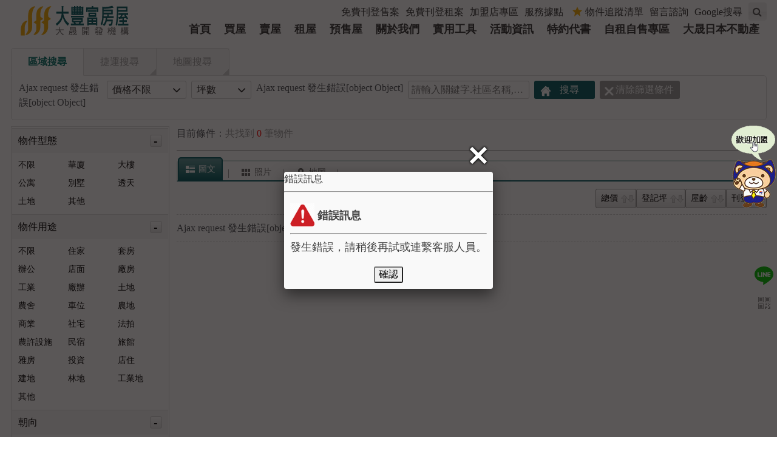

--- FILE ---
content_type: text/html; charset=utf-8
request_url: http://dff.com.tw/?module=object&file=buy&discount=1
body_size: 45584
content:


<!DOCTYPE html>
<html xmlns="http://www.w3.org/1999/xhtml">
<head id="Head1">
<title>
	【不動產出售】大豐富房仲網
</title>
<meta name="keywords" content="大豐富房屋-大晟開發機構 04-2297-6555 大豐富房屋股份有限公司 0809-090879 大豐富房屋加盟事業總部 06-2997373 大豐富房屋夢時代直營店 大豐富房屋歸仁加盟店 大豐富房屋仁德尚逸加盟店 大豐富房屋秝豐加盟店 大豐富房屋廣龍成加盟店 大豐富房屋文成加盟店 大豐富房屋健康加盟店 大豐富房屋善化南科加盟店 容積移轉 土地重劃 加盟 房屋 土地 公共設保留用地 東森 幸福家" />
<meta name="description" content="大豐富房屋-大晟開發機構 04-2297-6555 大豐富房屋股份有限公司 0809-090879 大豐富房屋加盟事業總部 06-2997373 大豐富房屋夢時代直營店 大豐富房屋歸仁加盟店 大豐富房屋仁德尚逸加盟店 大豐富房屋秝豐加盟店 大豐富房屋廣龍成加盟店 大豐富房屋文成加盟店 大豐富房屋健康加盟店 大豐富房屋善化南科加盟店 容積移轉 土地重劃 加盟 房屋 土地 公共設保留用地
https://line.me/R/ti/p/%40tsh2613j" />
<meta http-equiv="Content-Type" content="text/html; charset=utf-8" />
<meta http-equiv="content-language" content="zh-TW" />
<meta name="viewport" content="width=device-width" />
<meta name="author" content="英特聶有限公司" />
<meta name="copyright" content="www.houseol.com.tw" />
<meta name="Robots" content="index,follow" />
<meta name="googlebot" content="index,follow,archive" />
<link rel="shortcut icon" type="image/vnd.microsoft.icon" crossOrigin="anonymous" href="//dff.com.tw/Upload/logo/fav_19.ico" />
<link rel="icon" type="image/vnd.microsoft.icon" crossOrigin="anonymous" href="//dff.com.tw/Upload/logo/fav_19.ico"  />
<link rel="apple-touch-icon" type="image/vnd.microsoft.icon" crossOrigin="anonymous" href="//dff.com.tw/Upload/logo/fav_19.ico" />

<!-- Open Graph data -->
<meta id="og_title" property="og:title" content="【不動產出售】大豐富房仲網" />
<meta id="og_type" property="og:type" content="website" />
<meta id="og_url" property="og:url" />
<meta id="og_video" property="og:video" />
<meta id="og_video_url" property="og:video:url" />
<meta id="og_video_secure_url" property="og:video:secure_url" />
<meta id="og_video_type" property="og:video:type" />
<meta id="og_image" property="og:image" content="http://dff.com.tw/Upload/logo/fb_19.png" />
<meta id="og_description" property="og:description" content="大豐富房屋-大晟開發機構 04-2297-6555 大豐富房屋股份有限公司 0809-090879 大豐富房屋加盟事業總部 06-2997373 大豐富房屋夢時代直營店 大豐富房屋歸仁加盟店 大豐富房屋仁德尚逸加盟店 大豐富房屋秝豐加盟店 大豐富房屋廣龍成加盟店 大豐富房屋文成加盟店 大豐富房屋健康加盟店 大豐富房屋善化南科加盟店 容積移轉 土地重劃 加盟 房屋 土地 公共設保留用地
https://line.me/R/ti/p/%40tsh2613j" />
<meta id="og_brand" property="product:brand" />
<meta id="og_availability" property="product:availability" />
<meta id="og_price_amount" property="product:price:amount" />
<meta id="og_price_currency" property="product:price:currency" />

<div class=""><!--hide_TopNav--></div>
<!--[if lte IE 8]><script src="assets/js/ie/html5shiv.js"></script><![endif]-->
<!--<link rel="stylesheet" href="/css/style_1/color.css" />-->
<link rel="stylesheet" href="/css/basic.css?251230" />
<link rel="stylesheet" href="/css/style.css?251230" />
<link rel="stylesheet" href="/css/main.css?251230" />
<link rel="stylesheet" href="/css/object.css?251230" />
<link rel="stylesheet" href="/css/other.css?251230" />


<!--[if lte IE 8]><link rel="stylesheet" href="/css/ie8.css" /><![endif]-->
<!--[if lte IE 9]><link rel="stylesheet" href="/css/ie9.css" /><![endif]-->

<script src="/JavaScripts/Plugin/jQuery/jquery-1.10.2.min.js"></script>
<!--下拉是選單樣式-->
<script type="text/javascript" src="/JavaScripts/abgne-minwt_selectmenu.js?251230"></script>

<script src="/JavaScripts/SpryAssets/SpryTabbedPanels.js" type="text/javascript"></script>
<link href="/JavaScripts/SpryAssets/SpryTabbedPanels.css?251230" rel="stylesheet" type="text/css" />

<script src='/JavaScripts/original/jquery.dropotron.js'></script>
<script src="/JavaScripts/original/skel.min.js"></script>
<script src="/JavaScripts/original/util.js?251230"></script>
<!--[if lte IE 8]><script src="assets/js/ie/respond.min.js"></script><![endif]-->
<script src="/JavaScripts/original/main.js?251230"></script>






<link rel="stylesheet" type="text/css" href="/JavaScripts/Plugin/jQuery-UI/v1.10.2/themes/base/jquery.ui.all.css" media="screen" >
<script type="text/javascript" src="/JavaScripts/Plugin/jQuery-UI/v1.10.2/ui/minified/jquery-ui.min.js"></script>
<script type="text/javascript" src="/JavaScripts/Plugin/jQuery-UI/v1.10.2/ui/i18n/jquery.ui.datepicker-zh-TW.js"></script>

<script type="text/javascript" src="/JavaScripts/Plugin/jQuery-BlockUI/v2.66.0/jquery.blockUI.js"></script>


<style type="text/css">
.ui-widget, .ui-widget .ui-widget,  .ui-widget input,  .ui-widget select,  .ui-widget textarea,  .ui-widget button {
	font-family: "微軟正黑體";
	font-size: 14px;
	font-weight: bold;
}
</style>

<!--利用jQuery Touchwipe去觸發滑動的event-->
<!--<script src="../../JavaScripts/jquery.touchwipe.1.1.1.js"></script>-->

<script type="text/javascript" src="/JavaScripts/Plugin/fancyBox/v2.1.7/lib/jquery.mousewheel.pack.js"></script>
<script type="text/javascript" src="/JavaScripts/Plugin/fancyBox/v2.1.7/source/jquery.fancybox.js?v=2.1.7"></script>
<link rel="stylesheet" type="text/css" href="/JavaScripts/Plugin/fancyBox/v2.1.7/source/jquery.fancybox.css?v=2.1.7" media="screen" />


<script src="/JavaScripts/Plugin/fotorama/fotorama.js" type="text/javascript"></script>
<link href="/JavaScripts/Plugin/fotorama/fotorama.css" rel="stylesheet" type="text/css" />




<!--[if gte IE 9]>
  <style type="text/css">
    .gradient {
       filter: none;
    }
  </style>
<![endif]-->


<script type="text/javascript" src="../../JavaScripts/Plugin/flexslider/jquery.flexslider.js"></script>
<link rel="stylesheet" type="text/css" href="../../JavaScripts/Plugin/flexslider/flexslider.css?241001" media="screen" />


<script src="/JavaScripts/Plugin/mCustomScrollbar/jquery.mCustomScrollbar.concat.min.js"></script>
<link rel="stylesheet" href="/JavaScripts/Plugin/mCustomScrollbar/jquery.mCustomScrollbar.css">





<script type="text/javascript">
    (function ($) {
        $(window).load(function () {

            $("a[rel='load-content']").click(function (e) {
                e.preventDefault();
                var url = $(this).attr("href");
                $.get(url, function (data) {
                    $(".content .mCSB_container").append(data); //load new content inside .mCSB_container
                    //scroll-to appended content 
                    $(".content").mCustomScrollbar("scrollTo", "h2:last");
                });
            });

            $(".content").delegate("a[href='top']", "click", function (e) {
                e.preventDefault();
                $(".content").mCustomScrollbar("scrollTo", $(this).attr("href"));
            });

        });
    })(jQuery);
</script>


<link href="/JavaScripts/Plugin/jRange/jquery.range.css" rel="stylesheet" type="text/css" />


<!--鎖住X捲軸-->
<script type="text/javascript">
    window.onload = function () {
        document.documentElement.style.overflowX = 'hidden';
        document.body.style.overflowX = 'hidden';
    }
</script>


<!--全站搜尋-->
<link rel="stylesheet" type="text/css" href="/JavaScripts/Plugin/modernizr/component.css" />
<script type="text/javascript" src="/JavaScripts/Plugin/modernizr/modernizr.custom.js"></script>


<script type="text/javascript" src="/JavaScripts/Plugin/jQuery_Cookie/js.cookie-1.5.1.min.js"></script>




<script type="text/javascript" src="/JavaScripts/index.js?251230"></script>
<script type="text/javascript" src="/JavaScripts/common.js?251230"></script>




<!--全站搜尋-->
<link rel="stylesheet" href="/css/module/member_1.css?251230" /><!--加盟專區-->
<link rel="stylesheet" href="/css/dialog.css" />

<link rel="stylesheet" href="/css/module/index.css?251230" /><!--首頁專區-基本樣式-->
<link rel="stylesheet" href="/css/module/searchbar.css" /><!--首頁上方搜尋/物件列表搜尋-->
<link rel="stylesheet" href="/css/module/mainadbox.css" /><!--首頁廣告-->
<link rel="stylesheet" href="/css/module/item-recommend.css?251230" />
<link rel="stylesheet" href="/css/module/spreadsheet.css" /><!--貸款試算-->
<link rel="stylesheet" href="/css/module/PricingSearch.css" /><!--實價登錄-->



<link rel='stylesheet' href='/css/module/wrapper1260.css?251230' /><!--豪華版專用-->
<link rel='stylesheet' href='/css/module/mainadbox.css?251230' /><!--豪華版專用-->
<link rel='stylesheet' href='/css/module/member_2.css?251230' /><!--會員中心-->
<link rel='stylesheet' href='/css/module/team_2.css?251230' /><!--惠双team_1.css,915 team_2.css-->
<link rel='stylesheet' href='/css/layout1.css?251230' />
<link rel='stylesheet' type='text/css' href='/css/color4.css?251230' />




<script>
$(window).scroll(function(){            //當視窗滾動時
  if ( $(this).scrollTop() > 100) {     //如果視窗向下滾動100px
    $('#header').addClass('scrollmenu');  //header 加上scroll css
  } 
  if ( $(this).scrollTop() < 100) {     //如果視窗向上滾動<100px
    $('#header').removeClass('scrollmenu');  //header 移除scroll css
  } 
});
</script>



    <script type="text/javascript" src="//maps.google.com/maps/api/js?key=AIzaSyBKoffu4G3phXurIsbOsXzNKOVwNhEt5O8"></script>
<script src="https://unpkg.com/@google/markerclustererplus@4.0.1/dist/markerclustererplus.min.js"></script>
<script src="/javascripts/map/googlemapfunc.js"></script>
<script type="text/javascript">var GMW=970;</script>
    <script type="text/javascript" src="/JavaScripts/favorites.js?200414"></script>
    <script type="text/javascript" src="/JavaScripts/Plugin/jQuery_Cookie/js.cookie-1.5.1.min.js"></script>
</head>
<body id="Master_Body">
    <div style="position: fixed;top: calc((100% - 320px) / 2); right: 0px; z-index: 2147483647;"><a href="http://www.dff.com.tw/?module=about&file=main&t=8" target="_blank"><img src="http://www.dff.com.tw/images/ewp/19/join_公仔LOGO透明.png" ></a></div>
<!-- Global site tag (gtag.js) - Google Analytics -->
<script async src="https://www.googletagmanager.com/gtag/js?id=G-72X52DFWXL"></script>
<script>
  window.dataLayer = window.dataLayer || [];
  function gtag(){dataLayer.push(arguments);}
  gtag('js', new Date());

  gtag('config', 'G-72X52DFWXL');
</script>
    <script>
        //window.fbAsyncInit = function () {
        //    FB.init({
        //        appId: '301075773752911',
        //        autoLogAppEvents: true,
        //        xfbml: true,
        //        version: 'v2.12'
        //    });
        //};

        //(function (d, s, id) {
        //    var js, fjs = d.getElementsByTagName(s)[0];
        //    if (d.getElementById(id)) { return; }
        //    js = d.createElement(s); js.id = id;
        //    js.src = "//connect.facebook.net/zh_TW/sdk.js";
        //    fjs.parentNode.insertBefore(js, fjs);
        //}(document, 'script', 'facebook-jssdk'));

        function fbox(url, Source_w, Source_h) {
            $.fancybox({
                width: Source_w,
                height: Source_h,
                type: 'iframe',
                openEffect: 'none',
                closeEffect: 'none',
                scrolling: 'no',
                autoScale: true,
                href: url
            })
        }
    </script>
    
    

    <!-- 解決Chrome自動填充問題 --><form style="display:none"> <input type="password"/></form><input type="password" style="width:0;height:0;float:left;display:none;" />
    

    <script type="text/JavaScript">
        var pathnamestr = window.location.pathname;

        $(document).ready(function () {


            //區域
            if ($("#CityID").val() == '' && '' != '' && '' == '' && '' == '' && '' == '') {
                $("#CityID").val('');
            }

            if (window.location.href.indexOf('map=1') >= 0) {
                
                TabbedPanels_Search_Type_1.showPanel(2)
                $('#TabID').val('searchMap');
                Ajax_Record($('#TabID').val());
                //地圖初始化
                //showmap('', '');
                
            }else
	            Ajax_Record($('#TabID').val());

            Bind_OderyS();




            $('a[href=#Text00]').click(function () {
                $('html,body').animate({
                    scrollTop: $('#Text00').offset().top
                }, "show");
                return false;
            });
            $('a[href=#Text01]').click(function () {
                $('html,body').animate({
                    scrollTop: $('#Text01').offset().top
                }, "show");
                return false;
            });
            $('a[href=#Text02]').click(function () {
                $('html,body').animate({
                    scrollTop: $('#Text02').offset().top
                }, "show");
                return false;
            });
            $('a[href=#Text03]').click(function () {
                $('html,body').animate({
                    scrollTop: $('#Text03').offset().top
                }, "show");
                return false;
            });
            $('a[href=#Text04]').click(function () {
                $('html,body').animate({
                    scrollTop: $('#Text04').offset().top
                }, "show");
                return false;
            });
            $('a[href=#Text05]').click(function () {
                $('html,body').animate({
                    scrollTop: $('#Text05').offset().top
                }, "show");
                return false;
            });
        });

        $(window).load(function () {
            //地圖初始化
            //showmap('', '');
            //Ajax_Record($('#TabID').val());
        })



        var map = null, markers=[], markersLoc={}, markersSn={}, markerCluster = null, aryIndex = 0;
        //var tmpLatLng = new google.maps.LatLng(defLat || 25.052945952117372, defLng || 121.600112915039);


        function Ajax_Record(TargetID,rlg) {
            //是區域搜尋就刪除捷運條件
            //if ($("#OU_List_1 input:radio[name='OU_var']").length > 0) {
            //    $('#TrainLine').val('');
            //    $('#TrainStation_List').val('');
            //} else if ($("#OU_List_2 input:radio[name='OU_var']").length > 0) {
            //    $('#CityID').val('');
            //    $('#AreaID_List').val('');
            //}


            var EventType = '';
            switch (TargetID) {
                case 'Obj_List':
                    EventType = "AllObj";
                    break;
                case 'PicObjList':
                    EventType = "PicObjList";
                    break;
                case 'searchMap':
                    EventType = "MapObj";
                    break;
            }
            var KeyWord_var = "KeyWord_All";
            var OrderS_Str = "&OrderS=" + $('#OrderS').val();
            var queryString = Var_Str('Var_Arry', '') + '&EventType=' + EventType + '&Pg1_ID=Pg1&Pg1=' + $('#Pg1').val() + '&OrderS_ID=OrderS' + OrderS_Str + '&RawUrl=' + encodeURIComponent(location.pathname + location.search) + (EventType == "MapObj" & map != null && typeof rlg !== 'undefined' ? mapBoundsStr() : '') + '&rnd=' + Math.random();
			var objCnt = Number($('#Obj_Count').text())
			if(EventType == "MapObj" & map != null && map.getZoom()<= (objCnt>999 ? 14 : 12)){
				$('#' + TargetID).prepend($('<div class="tips">因地圖層級較小，將不載入新物件，請放大地圖層級尋找物件。</div>').css({
                            "position": "absolute",
							"z-index": "99",
							"margin-left": "calc(-200px + 50%)",
							"background-color": "#fff"
					    })
				)
				return;
			}else if(EventType == "MapObj"){
				$('#' + TargetID + ' .tips').animate({ opacity: 0 }, function () { $(this).remove() })
				setMapOnAll(null);console.log('clear markers.');
			}


            $('#' + TargetID).prepend($('<div/>', {
                id: "loading",
            })
                .css({
                    "text-align": "center",
                    "position": "absolute",
                    "z-index": "99",
                    "height": "400px",
                    "width": "100%"
                })
            )

            $('#' + TargetID + ' #loading').append($("<img>", {
                src: "/Images/icons/Loading/ajax-loader_B.gif"
            })
                .css({
                    "position": "absolute",
                    "top": "80px",
                    "opacity": "0"
                }).animate({ opacity: 0.5 }, 500)
            )

            Get_Boss_Reco();

            $.ajax({
                type: "POST",
                url: '/Function/Ajax/SearchObj.aspx',
                data: queryString,
                success: function (msg) {

                    var splits = msg.split("$@$");
                    $('#current').html(splits[1]);
                    if (TargetID == 'searchMap') {
						if(rlg!==1 && rlg!==0 && (splits[0]!="0" || splits[2].indexOf('markSet')<0) ) $('#Obj_Count').html(splits[0]);
                        $('#MapJS').html(splits[2])
                    } else {
						$('#Obj_Count').html(splits[0]);
                        $('#' + TargetID).html(splits[2]); 	//將結果呈現在Div裡
                    }

                    if ($('#School_List').val() != '' && ($('#TrainLine').val() != '' || $('#TrainStation_List').val() != '')) {
                        $('#proximity_cond').text(' (捷運站週邊1公里內、學校週邊2公里內)');
                    } else if ($('#School_List').val() != '') {
                        $('#proximity_cond').text(' (學校週邊2公里內)');
                    } else if ($('#TrainLine').val() != '' || $('#TrainStation_List').val() != '') {;
                        $('#proximity_cond').text(' (捷運站週邊1公里內)');
                    } else {
                        $('#proximity_cond').text('');
                    }

                    
                    if ($('div#' + TargetID + ' ul.page').length > 0) {
                        $('div#' + TargetID + '+.PageDiv').html("<ul class='page'>" + $('div#' + TargetID + ' ul.page').html() + "<ul>")
                        //$('div#' + TargetID + '+.PageDiv').before("<ul class='page'>" + $('div#' + TargetID + ' ul.page').html() + "<ul>")

                        $('div#' + TargetID + ' ul.page').remove();
                    } else {
                        $('div#' + TargetID + '+.PageDiv').html('');
                    }
                    OverPic();
                    //加入最愛
                    addfavorites();
                    //將列表上的最愛按鈕依cookie改變樣式
                    chkfavorites();
                    //根據圖片長寬等控制比例
                    JQ_GetMaxImgHW('.MainImg img', 210, 160);
                    //JQ_GetMaxImgHW('.ChgImg img', 305, 229);
                    if (splits[3] != ''){
                        //alert(splits[3])
                        $(document).attr("title", splits[3]);
                        $("meta[name='keywords']").attr('content', splits[3]);
                        $("meta[name='description']").attr('content', splits[3]);
                        $("#og_title").attr('content', splits[3]);
                        $("#og_description").attr('content', splits[3]);
                        
                    }
                },
                error: function (msg) {
                    $('#' + TargetID).html('Ajax request 發生錯誤' + msg);
                    //alert('Ajax request 發生錯誤' + msg);
                },
                complete: function () {
                    $('#' + TargetID + ' #loading').animate({ opacity: 0 }, function () { $(this).remove() })

                    //alert(get_parameter('Var_Arry', ''))
                    replacUrl();
                }
            });
        }


        function replacUrl(){
            t_url = '';
            t_parameter = get_parameter('Var_Arry', '')
            if($('#RS_Type').val()=='1'){
                t_url = '/rent_item'
            }else{
                t_url = '/sell_item'
            }
            //if($('#AreaID_List').val()!=''){
            //    t_url = t_url + 'Z' + $('#AreaID_List').val()+ '/'
            //}
            if($('#CityID').val()!=''){
                t_url = t_url + '/C' + $('#CityID').val()+ ''
            }

            if(t_parameter!=''){
                window.history.replaceState(null, null, t_url + '?' + t_parameter);
            }
        }



        function get_parameter(TargetID, PreID){
            var Str = '';
            var i = 0;
            $('#' + TargetID + ' input:hidden').not('#CityID').each(function () {
                if ($(this).data('rid')!='' && $(this).val()!=''){
                    skip = false
                    if ($(this).data('rid')=='Pin_Type_var' && $(this).val()=='0' ){
                        skip = true
                    }

                    if (skip==false){
                        if (i>0){Str = Str + '&'}
                        Str = Str + $(this).data('rid').replace(PreID, '') + '=' + encodeURIComponent($(this).val());
                        i = i + 1 ;
                    }
                }
            })
            return Str
        }


        function Var_Str(TargetID, PreID) {
            var Str = ''; TempStr = '';
            $('#' + TargetID + ' input:text').each(function () {
                Str = Str + '&' + $(this).attr("name").replace(PreID, '') + '=' + encodeURIComponent($(this).val());
            })
            $('#' + TargetID + ' input:hidden:not(:checkbox):not(:radio)').each(function () {
                Str = Str + '&' + $(this).attr("name").replace(PreID, '') + '=' + encodeURIComponent($(this).val());
            })
            $('#' + TargetID + ' select').each(function () {
                Str = Str + '&' + $(this).attr("name").replace(PreID, '') + '=' + $(this).val();
            })

            $('#' + TargetID + ' input:radio:checked').each(function () {
                Str = Str + '&' + $(this).attr("name").replace(PreID, '') + '=' + $(this).val();
            })

            var check_Arry = new Array();
            $('#' + TargetID + ' input:checkbox:checked').each(function () {
                if ($(this).attr("name").replace(PreID, '') != TempStr) {
                    Str = Str + '&' + $(this).attr("name").replace(PreID, '') + '=' + $(this).val();
                } else {
                    Str = Str + ',' + $(this).val();
                }
                TempStr = $(this).attr("name").replace(PreID, '');
            })
            return Str
        }

        function OverPic() {
            $("li.imgbox img").mouseover(function () {
                var imgname = $(this).attr("src").replace("/web", "");
                var oid = $(this).attr("oid");

                MaxW = 305
                MaxH = 229
                var img = $(this);
                var realWidth;//真實的寬度
                var realHeight;//真實的高度
                $("<img/>").attr("src", $(img).attr("src")).load(function () {
                    realWidth = this.width;
                    realHeight = this.height;
                    //如果真實的寬度大於高度就限制最大寬顯示
                    if (realWidth >= realHeight) {
                        $("#BP_" + oid).attr("width", MaxW).removeAttr("height")
                    }
                    else {//如果高度大於寬度
                        $("#BP_" + oid).attr("height", MaxH).removeAttr("width")
                    }
                });

                $("#BP_" + oid).attr('src', imgname);
            });
        }



        function Bind_OderyS() {
            $("#OS_0,#OS_1,#OS_2,#OS_3,#OS_4").unbind("click").bind("click", function () {
                if ($(this).children().hasClass("up")) {
                    $("#OS_0,#OS_1,#OS_2,#OS_3,#OS_4").children().removeClass("up down");
                    $('#OrderS').val($(this).attr("O_D"));
                    $(this).children().addClass("down");
                } else if ($(this).children().hasClass("down")) {
                    $("#OS_0,#OS_1,#OS_2,#OS_3,#OS_4").children().removeClass("up down");
                    $('#OrderS').val('');
                } else {
                    $("#OS_0,#OS_1,#OS_2,#OS_3,#OS_4").children().removeClass("up down");
                    $('#OrderS').val($(this).attr("O_A"));
                    $(this).children().addClass("up");
                }

                Ajax_Record($('#TabID').val());
            });
        }

        function JQ_GetMaxImgHW(TName, MaxW, MaxH) {
            var width_var = $(window).width();
            $(TName).each(function (i) {
                var img = $(this);
                var realWidth;//真實的寬度
                var realHeight;//真實的高度
                //這裡做下說明，$("<img/>")這裡是創建一個臨時的img標簽，類似js創建一個new Image()對象！
                $("<img/>").attr("src", $(img).attr("src")).load(function () {
                    /*
                      如果要獲取圖片的真實的寬度和高度有三點必須注意
                      1、需要創建一個image對象：如這裡的$("<img/>")
                      2、指定圖片的src路徑
                      3、一定要在圖片加載完成后執行如.load()函數裡執行
                     */
                    realWidth = this.width;
                    realHeight = this.height;
                    //如果真實的寬度大於高度就限制最大寬顯示
                    if (realWidth >= realHeight) {
                        $(img).attr("width", MaxW).removeAttr("height");
                    }
                    else {//如果高度大於寬度
                        if (width_var > 768) {
                            $(img).attr("height", MaxH).removeAttr("width");
                        } else {
                            $(img).removeAttr("width").removeAttr("height");
                        }
                        
                    }
                });
            });
        }

        function ResetVar() {
            $("#Var_Arry input:not(#HotObj,#TabID,#RS_Type,#CityID,#AreaID_List,#TrainLine,#TrainStation_List,#Price,#HousePrice1,#HousePrice2,#HouseRent1,#HouseRent2,#Pin_Type,#Pin,#BuildArea1,#BuildArea2)").val('')
            Ajax_Record($('#TabID').val());
        }



        function Get_Boss_Reco() {
            //取得欄位值
            //GetSaveVal_Rule();

            datalist = JSON.stringify({
                func: 'Get_Boss_Reco',
                RS_Type: $('#RS_Type').val(),
                CityID: $('#CityID').val(),
                AreaID_List: $('#AreaID_List').val(),
                rnd: Math.floor(Math.random() * 99) // 注意不要在此行增加逗號
            })
            showloading();
            $.ajax({
                type: "POST",
                url: "/Function/Ajax/object/SearchObj.ashx",
                dataType: "json",
                cache: false, // 預設值為 true
                data: datalist,
                success: function (jo) {
                    if (jo.status == 'ok') {
                        $('#recomBox').fadeIn(200);
                        
                        // 更新內容時添加漸隱漸顯效果
                        $('#recomList .swiper-wrapper').fadeOut(200, function () {
                            list_Boss_Reco(jo);
                            Init_Swiper_rb();
                            $('#recomList .swiper-wrapper').fadeIn(200);
                        });
                        
                    } else if (jo.status == 'no_data') {
                        $('#recomBox').fadeOut(200);
                    } else {
                        alert2('錯誤訊息', Msg_Sytle(jo.st, jo.msg_title, jo.msg), 5000);
                    }
                },
                error: function (xhr, ajaxOptions, thrownError) {
                    alert2('錯誤訊息', Msg_Sytle('1', '錯誤訊息', '發生錯誤，請稍後再試或連繫客服人員。'));
                    setTimeout($.unblockUI, 100);
                },
                complete: function () {
                    setTimeout($.unblockUI, 100);
                }
            });

        }


        function list_Boss_Reco(json) {
            $('#recomList .house_block').remove();
            //jo = json.data[0];
            let html_str = '';

            if (json.data.hasOwnProperty("obj_arr") == true && json.data.obj_arr !== null) {
                $.each(json.data.obj_arr, function (index, data) {

                    let MyOriginal_Url = '/' + (data.rs_type == '1' ? 'rent_item' : 'sell_item') + '/' + data.HouseID + '-' + data.serial_num

                    html_str += '<li class="house_block swiper-slide" onclic="dcsMultiTrack(\'#\');">\n';
                    html_str += '\t<dl>\n';
                    html_str += '\t\t<dt class="imgbox"><span></span><a href="' + MyOriginal_Url + '" target="_blank">\n';
                    html_str += '\t\t\t<img src="' + data.pic1_url + '" /></a></dt>\n';

                    if (data.rs_type == '1') {
                        html_str += '\t\t<dd class="ShowRent">\n';
                        html_str += '\t\t\t<h2><a href="#">' + truncateString(data.obj_name, 9) + '</a></h2>\n';
                        html_str += '\t\t\t<h3>' + data.city + ' / ' + data.obj_type.split('.')[1] + ' / ' + (data.obj_type == 'I.土地' ? numRoundDown(data.owned_land_pin, 2) : numRoundDown(data.area, 2)) + '坪</h3>\n';
                        html_str += '\t\t\t<h4><span class="discount">' + data.rent + '</span><span>萬 / 月</span></h4>\n';
                        html_str += '\t\t</dd>\n';
                    } else {
                        html_str += '\t\t<dd class="ShowBuy">\n';
                        html_str += '\t\t\t<h2><a href="#">' + truncateString(data.obj_name, 9) + '</a></h2>\n';
                        html_str += '\t\t\t<h3>' + data.city + ' / ' + data.obj_type.split('.')[1] + ' / ' + (data.obj_type == 'I.土地' ? numRoundDown(data.owned_land_pin, 2) : numRoundDown(data.area, 2)) + '坪</h3>\n';
                        html_str += '\t\t\t<h4><span class="discount">' + data.price + '</span><span>萬</span></h4>\n';
                        html_str += '\t\t</dd>\n';
                    }




                    html_str += '\t</dl>\n';
                    html_str += '</li>\n';


                });





            }
            //console.log(html_str)


            $('#recomList .swiper-wrapper').append(html_str);
        }
    </script>

    <div id="personal_page">
	
    <div id="page-wrapper" >
        <!-- Header -->
        <div id="header">
		
            <div id="ctrl_menu">
			<!--hide_TopNav-->
    <div class="web">
        <div id="TopNav">
            <dl class="page-container" id="pc-hoader01">
                <dd>
                    <ul>
	<li><a href='/?module=member&file=object_edit' >免費刊登售案</a>
			</li>
	<li class='line'></li>
	<li><a href='/?module=member&file=object_edit&rent=1' >免費刊登租案</a>
			</li>
	<li class='line'></li>
	<li><a href='/?module=store&file=login' >加盟店專區</a>
			</li>
	<li class='line'></li>
	<li><a href='/store/' >服務據點</a>
			</li>
	<li class='line'></li>
	<li><a href='/?module=object&file=favourites' ><img src='/images/spacer.gif' class='icon-favourites' />物件追蹤清單</a>
			</li>
	<li class='line'></li>
	<li><a class='mail_f fancybox.iframe' href='/?module=include&amp;file=message'><span>留言諮詢</span></a>
			</li>
	<li class='line'></li>
	<li><a href='javascript:void(0);' >Google搜尋</a>
			</li>
	<li class='line'></li>
</ul>

                    
                </dd>
            </dl>
        </div>
        <!--TopNav end-->

    </div>
    <!--web end-->


    <div id="longinBox" style="display: none;" title="會員登入">
        
        <dl>
            <dd>
                <input type="radio" id="c1" name="MemberType" value="1" checked /><label for="c1"><span></span>一般會員</label>
                
            </dd>
            <dt><!--<input name="UserID" type="text" class="name" value="帳號(Email/行動電話/英數字組合)"  onClick="this.value = '';"/><span>此欄位必填!</span>-->
             <input name="UserID" type="text" value="帳號(Email/行動電話/英數字組合)"  onClick="this.value = '';" class="form-control" id="floatingInput" placeholder="Email/行動電話/英數字組合">
             <label for="floatingInput">帳號</label>
             <span>此欄位必填!</span></dt>
            </dt>
            <dt><!--<input name="UserPw" type="password" class="password" value="密碼" onClick="this.value = '';" /><span>此欄位必填!</span>-->
             <input name="UserPw" type="password" value="密碼" onClick="this.value = '';" class="form-control" id="floatingPassword" placeholder="">
             <label for="floatingPassword">密碼</label>
             <i id="checkEye" class="fa fa-eye-slash" aria-hidden="true"></i>
             <span>此欄位必填!</span>
            </dt>
            <dt><a id="login_B" href="javascript:void(0);">登入</a></dt>
            <dd class="guild">送出註冊/登入視同您已閱讀，並同意<a href="/about/main/權利義務說明內容-5.html" target="_blank">權利義務說明內容</a></dd>
            <dd class="guild"><a href="/?module=member&file=register">註冊</a>｜<a href="/?module=member&file=forget">忘記密碼</a></dd>
        </dl>
    </div>

<script id="rendered-js">
 var checkEye = document.getElementById("checkEye");
 var floatingPassword = document.getElementById("floatingPassword");
 checkEye.addEventListener("click", function (e) {
   if (e.target.classList.contains('fa-eye')) {
     //換class 並換 type
     e.target.classList.remove('fa-eye');
     e.target.classList.add('fa-eye-slash');
     floatingPassword.setAttribute('type', 'password');
   } else {
     floatingPassword.setAttribute('type', 'text');
     e.target.classList.remove('fa-eye-slash');
     e.target.classList.add('fa-eye');
   }
 });
</script>

    <div id="longinBox2" style="display: none;" title="加盟登入">
        <div class="Separated"></div>
        <input type="radio" name="forminput" id="longinBox2_main" checked="">
        <dl class="forminput">
            <dt><input name="empAID" type="text" class="shop" placeholder="店代號"  onClick="this.value='';"/><span>此欄位必填!</span></dt>
            <dt><input name="empUID" type="text" class="name" placeholder="使用者名稱"  onClick="this.value='';"/><span>此欄位必填!</span></dt>
            <dt><input name="empPassWord" type="text" class="password" placeholder="密碼" onClick="this.value='';" /><span>此欄位必填!</span></dt>
            <dt><a id="login_B_join" href="javascript:void(0);">登入</a></dt>
        <dd class="guild"><label for="forget"><a>忘記密碼</a></label>｜</dd></dl>

        <input type="radio" name="forminput" id="forget">
        <div class="login_forget forminput">
        <header>忘記密碼</header>
        <div class="radiobnt">
            <input type="radio" id="ca1" name="empway" value="0" checked="checked"><label for="ca1"><span></span><i class="fa fa-envelope" aria-hidden="true"></i>Email</label>
            <input type="radio" id="ca2" name="empway" value="1"><label for="ca2"><span></span><i class="fa fa-mobile" aria-hidden="true"></i>簡訊</label></div>
            <div class="msg">請您輸入店代號及帳號，我們會儘速將您的密碼傳送至您的信箱或手機簡訊。</div>
            <dl>
                <dt>店代號</dt>
                <dd><input name="empFAID" type="text"></dd>
                <dt>帳　號</dt>
                <dd><input name="empFUID" type="text"></dd>
                <dt class="inputbn"><a href="javascript:void(0);" class="empSubmit">送出</a></dt>
            </dl>
        </div>
    </div><!--longinBox2 end-->

    <div class="page-container" id="pc-hoader00">
        <div class="mainbav" >
        <div class="header-left">
            <div class="web_logo"><a href="/" id="logo">
                <img src="/Upload/logo/LogoImg_19.png" /><p onclick="javascript:document.location.href='/'">大豐富房仲網</p>
            </a></div>
            
        </div>

        

            


    
    <!--Google Cse Start-->
    <div class="page-container" id="pc-hoader_googlesesrch">
    <script>
        $(function () {
            // run the currently selected effect
            function runEffect() {
                // get effect type from
                var selectedEffect = $("#effectTypes").val();

                // Most effect types need no options passed by default
                var options = {};
                // some effects have required parameters
                if (selectedEffect === "scale") {
                    options = { percent: 50 };
                } else if (selectedEffect === "size") {
                    options = { to: { width: 200, height: 60 } };
                }

                // Run the effect
                $("#effect").toggle(selectedEffect, options, 500);
            };

            // Set effect from select menu value
            $("#button").on("click", function () {
                runEffect();
                if ($(this).hasClass("fa-search")) {
                    $(this).removeClass("fa-search").addClass("fa-times");
                } else {
                    $(this).removeClass("fa-times").addClass("fa-search");
                }
            });
        });
    </script>
    <div id="TopSearch">
        <div id="effect" class="ui-widget-content ui-corner-all "  style="display:none">
        <script>
            (function () {
                var cx = '008761891327820384469:pibvvfzqxlk';
                var gcse = document.createElement('script');
                gcse.type = 'text/javascript';
                gcse.async = true;
                gcse.src = 'https://cse.google.com/cse.js?cx=' + cx;
                var s = document.getElementsByTagName('script')[0];
                s.parentNode.insertBefore(gcse, s);
            })();
        </script>
        <gcse:search></gcse:search><strong></strong>
        </div>    
        <button id="button" class="fa fa-search sb-search ui-state-default ui-corner-all" title="Google 站內搜尋"></button>
    </div>
    <!--Google Cse End-->
    </div>
    


        <script src="../../JavaScripts/Plugin/modernizr/classie.js"></script>
        <script src="../../JavaScripts/Plugin/modernizr/uisearch.js"></script>
    



        </div>
        
    </div>



    <div id="NavRim">

        <div class="page-container" id="pc-hoader02">

            <!-- Logo -->

            <div id="titleBarMember">
                <a href='/' style='cursor: pointer;'>[首頁]</a>

            </div>
            <div id="titleBarMember3" style="display:none;">
                
            </div>
            <!-- Nav -->
            <nav id="nav">
                <a href="#" class="nav_memubnt" ></a>
                <ul id='MainMenu'>
	<li><a id='R_index' href='/index.aspx' ><span>首頁</span></a>
			</li>
	<li><a href='javascript:void(0);' ><span>買屋</span></a>
		<ul>
	<li><a href='/sell_item/' ><span><img src='/images/spacer.gif' class='icon1' />找售案</span></a>
			</li>
	<li><a href='/buy/main/買方流程-1.html' ><span><img src='/images/spacer.gif' class='icon2' />買方流程</span></a>
			</li>
	<li><a href='/?module=buy&file=tax' ><span><img src='/images/spacer.gif' class='icon3' />應繳稅費</span></a>
			</li>
	<li><a href='/?module=buy&file=loan' ><span><img src='/images/spacer.gif' class='icon4' />房貸試算</span></a>
			</li>
	<li><a href='/buy/main/買方權益-2.html' ><span><img src='/images/spacer.gif' class='icon5' />買方權益</span></a>
			</li>
	<li><a href='/?module=buy&file=message' ><span><img src='/images/spacer.gif' class='icon6' />買方需求留言</span></a>
			</li>
	<li><a href='/?module=buy&file=Knowledge' ><span><img src='/images/spacer.gif' class='icon7' />買賣百科</span></a>
			</li>
	<li><a href='/buy/main/履約保證-3.html' ><span><img src='/images/spacer.gif' class='icon8' />履約保證</span></a>
			</li>
</ul>
	</li>
	<li><a href='javascript:void(0);' ><span>賣屋</span></a>
		<ul>
	<li><a href='/sell/main/賣方流程-1.html' ><span><img src='/images/spacer.gif' class='icon2' />賣方流程</span></a>
			</li>
	<li><a href='/?module=sell&file=tax' ><span><img src='/images/spacer.gif' class='icon3' />應繳稅費</span></a>
			</li>
	<li><a href='/sell/main/賣方權益-2.html' ><span><img src='/images/spacer.gif' class='icon5' />賣方權益</span></a>
			</li>
	<li><a href='/?module=sell&file=message' ><span><img src='/images/spacer.gif' class='icon6' />賣方需求留言</span></a>
			</li>
	<li><a href='/?module=sell&file=Knowledge' ><span><img src='/images/spacer.gif' class='icon7' />買賣百科</span></a>
			</li>
	<li><a href='/sell/main/履約保證-3.html' ><span><img src='/images/spacer.gif' class='icon8' />履約保證</span></a>
			</li>
</ul>
	</li>
	<li><a href='javascript:void(0);' ><span>租屋</span></a>
		<ul>
	<li><a href='/rent_item/' ><span><img src='/images/spacer.gif' class='icon1' />找租案</span></a>
			</li>
	<li><a href='/rent/main/出租流程-1.html' ><span><img src='/images/spacer.gif' class='icon2' />出租流程</span></a>
			</li>
	<li><a href='/rent/main/租方權益-2.html' ><span><img src='/images/spacer.gif' class='icon5' />租方權益</span></a>
			</li>
	<li><a href='/rent/main/承租方權益-3.html' ><span><img src='/images/spacer.gif' class='icon8' />承租方權益</span></a>
			</li>
	<li><a href='/?module=rent&file=message' ><span><img src='/images/spacer.gif' class='icon6' />出租需求留言</span></a>
			</li>
	<li><a href='/?module=rent&file=Knowledge' ><span><img src='/images/spacer.gif' class='icon7' />出租百科</span></a>
			</li>
</ul>
	</li>
	<li><a href='/sell_item/?Newone_var=1' ><span>預售屋</span></a>
			</li>
	<li><a href='javascript:void(0);' ><span>關於我們</span></a>
		<ul>
	<li><a href='/about/main/董事長的話-2.html' ><span><img src='/images/spacer.gif' class='icon18' />董事長的話</span></a>
			</li>
	<li><a href='/about/main/公司簡介-3.html' ><span><img src='/images/spacer.gif' class='icon19' />公司簡介</span></a>
			</li>
	<li><a href='/about/main/各事業體簡介-4.html' ><span><img src='/images/spacer.gif' class='icon26' />各事業體簡介</span></a>
			</li>
	<li><a href='/store/' ><span><img src='/images/spacer.gif' class='icon12' />服務據點</span></a>
			</li>
	<li><a href='/about/main/隱私權免責聲明-5.html' ><span><img src='/images/spacer.gif' class='icon21' />隱私權免責聲明</span></a>
			</li>
</ul>
	</li>
	<li><a href='javascript:void(0);' ><span>實用工具</span></a>
		<ul>
	<li><a href='https://www.land.moi.gov.tw/chhtml/landvalue/42'  target='_blank'><span><img src='/images/spacer.gif' class='icon12' />公告土地現值查詢</span></a>
			</li>
	<li><a href='https://www.etax.nat.gov.tw/etwmain/etw158w/5102'  target='_blank'><span><img src='/images/spacer.gif' class='icon13' />重購退土增稅試算</span></a>
			</li>
	<li><a href='https://www.etax.nat.gov.tw/etwmain/etw158w/2503'  target='_blank'><span><img src='/images/spacer.gif' class='icon14' />贈與稅試算</span></a>
			</li>
	<li><a href='https://lvr.land.moi.gov.tw/'  target='_blank'><span><img src='/images/spacer.gif' class='icon3' />內政部實價查詢網</span></a>
			</li>
	<li><a href='https://www.landagent.com.tw/m/calc/CA-1.html'  target='_blank'><span><img src='/images/spacer.gif' class='icon33' />房地合一稅試算</span></a>
			</li>
</ul>
	</li>
	<li><a href='javascript:void(0);' ><span>活動資訊</span></a>
		<ul>
	<li><a href='/?module=service&file=news' ><span><img src='/images/spacer.gif' class='icon24' />活動花絮</span></a>
			</li>
	<li><a href='/?module=service&file=faq' ><span><img src='/images/spacer.gif' class='icon23' />房產動態</span></a>
			</li>
</ul>
	</li>
	<li><a href='/legall' ><span>特約代書</span></a>
			</li>
	<li><a href='/?module=member&file=main' ><span>自租自售專區</span></a>
		<ul>
	<li><a href='member' ><span><img src='/images/spacer.gif' class='icon25' />經紀會員</span></a>
			</li>
	<li><a href='agent' ><span><img src='/images/spacer.gif' class='icon25' />房管經紀人員</span></a>
			</li>
	<li><a href='/?module=member&file=main' ><span><img src='/images/spacer.gif' class='icon30' />我的首頁</span></a>
			</li>
	<li><a href='/?module=member&file=fix' ><span><img src='/images/spacer.gif' class='icon26' />帳號管理</span></a>
			</li>
	<li><a href='/?module=member&file=object' ><span><img src='/images/spacer.gif' class='icon27' />物件管理</span></a>
			</li>
</ul>
	</li>
	<li><a href='/about/main/大晟日本不動產-6.html' ><span>大晟日本不動產</span></a>
			</li>
</ul>

                
                


            </nav>
        </div>
        <!--page-container end-->
    </div>
    <!--NavRim end-->


		</div>
<!--ctrl_menu end-->







        
	</div>
        <!--header end-->

        

        <div class="page-container" id="pc1">
            <div class="desktop">
                <section class="wrapper">
                    

<script language="JavaScript" type="text/JavaScript">
    $(document).ready(function () {


        SelectTrainLine("0");

        if ('' != "" || '' != '') {
            ChgTab(1);
        } else {
            ChgTab(0);
        }

        //區域
        if ($('#AreaID_List').length > 0) {
            if ($('#AreaID_List').val() != '') {
                SelectArea('0', '');
                SelectArea_SL('0', '');
            } else if ($('#CityID').val() != '') {
                SelectArea('0', $('#CityID').val());
                SelectArea_SL("0", $('#CityID').val());
            } else {
                SelectCity("0");
                SelectCity_SL("0");
            }
        } else {
            SelectCity("0");
            SelectCity_SL("0");
        }

        if ('' != '') {
            SelectSL('0', '', '');
        }


        $('#HousePrice1_var,#HousePrice2_var,#RentPrice1_var,#RentPrice2_var').on('keyup', function () {
            if ($('#HousePrice1_var').val() != '' || $('#HousePrice2_var').val() != '' || $('#RentPrice1_var').val() != '' || $('#RentPrice2_var').val() != '') {
                $('#Price_var_0,#RentPrice_var_0').prop('checked', true);
                if ($('input[name=RentPrice_var]').length > 0) {
                    $(this).parent().parent().parent().parent().parent().parent().find(".option_list a.option_selected").text($('#RentPrice1_var').val() + '~' + $('#RentPrice2_var').val() + '萬');
                } else {
                    $(this).parent().parent().parent().parent().parent().parent().find(".option_list a.option_selected").text($('#HousePrice1_var').val() + '~' + $('#HousePrice2_var').val() + '萬');
                }
                
            }
        });


        $('#BuildArea1_var,#BuildArea2_var').on('keyup', function () {
            if ($('#BuildArea1_var').val() != '' || $('#BuildArea2_var').val() != '') {
                $(this).parent().parent().parent().parent().parent().parent().find(".option_list a.option_selected").text($('#BuildArea1_var').val() + '~' + $('#BuildArea2_var').val() + '坪');
            }
        });

        $('input[name=Price_var],input[name=RentPrice_var]').change(function () {
            $('#HousePrice1_var,#HousePrice2_var,#RentPrice1_var,#RentPrice2_var').val('');
        });

        if ($('input[name=RentPrice_var]').length > 0) {
            $("input[type=radio][name='RentPrice_var'][value='']").attr("checked", true);
        } else {
            $("input[type=radio][name='Price_var'][value='']").attr("checked", true);
        }

        $("input[type='radio'][name='OU_var'][value='']").attr("checked", "checked");
        if ('' != '') {
            if ($("#OU_List_1 input:radio[name='OU_var']").length > 0) {
                $('#Title_OU').text($("input[type='radio'][name='OU_var'][value='']").next().text())
            }
            if ($("#OU_List_2 input:radio[name='OU_var']").length > 0) {
                $('#Title_OU_2').text($("input[type='radio'][name='OU_var'][value='']").next().text())
            }
        }

        $("input[type='radio'][name='Price_var'][value='']").attr("checked", "checked");
        if ('' != '') {
            if ($("#Price_1 input:radio[name='Price_var']").length > 0) {
                $('#Title_Price_1').text($("input[type='radio'][name='Price_var'][value='']").next().text())
            }
            if ($("#Price_2 input:radio[name='Price_var']").length > 0) {
                $('#Title_Price_2').text($("input[type='radio'][name='Price_var'][value='']").next().text())
            }
        } else {
            $('#HousePrice1_var').val('');
            $('#HousePrice2_var').val('');
            if ($('#HousePrice1_var').val() != '') {
                if ($("#Price_1 input:radio[name='Price_var']").length > 0) {
                    $('#Title_Price_1').text($('#HousePrice1_var').val() + '~' + $('#HousePrice2_var').val() + '萬')
                }
                if ($("#Price_2 input:radio[name='Price_var']").length > 0) {
                    $('#Title_Price_2').text($('#HousePrice1_var').val() + '~' + $('#HousePrice2_var').val() + '萬')
                }
            }
        }


        if ($.inArray('', ['1']) >= 0) {
            $('.sort a.PinT').removeClass('select').filter(':eq()').addClass('select')
            $('#Pin_Type_var').val('')
        }
        $("input[type='radio'][name='Pin_var'][value='']").attr("checked", "checked");
        if ('' != '') {
            if ($("#Pin_1 input:radio[name='Pin_var']").length > 0) {
                $('#Title_Pin_1').text($("input[type='radio'][name='Pin_var'][value='']").next().text())
            }
            if ($("#Pin_2 input:radio[name='Pin_var']").length > 0) {
                $('#Title_Pin_2').text($("input[type='radio'][name='Pin_var'][value='']").next().text())
            }
        } else {
            $('#BuildArea1_var').val('');
            $('#BuildArea2_var').val('');
            if ($('#BuildArea1_var').val() != '') {
                if ($("#Pin_1 input:radio[name='Pin_var']").length > 0) {
                    $('#Title_Pin_1').text($('#BuildArea1_var').val() + '~' + $('#BuildArea2_var').val() + '坪')
                }
                if ($("#Pin_2 input:radio[name='Pin_var']").length > 0) {
                    $('#Title_Pin_2').text($('#BuildArea1_var').val() + '~' + $('#BuildArea2_var').val() + '坪')
                }
            }
        }
        $('#KeyWord_var').val('');


        $('#KeyWord_var').on('keypress', function (e) {
            code = (e.keyCode ? e.keyCode : e.which);
            if (code == 13) {

                if ($("form[name='Search1'] input:text[name='KeyWord_var']").length > 0) {
                    Submit1_Fun();
                } else {
                    Submit2_Fun();
                }
            }
        });
        $('#Spread_var').val('');


    });




    $(window).load(function () {






    });






    function SelectCity(Show) {
        $.ajax({
            type: "POST",
            url: '/Function/Ajax/SelectCity.aspx',
            data: {
                EventType: "1",
                Show: Show,
                rnd: Math.random()
            },
            beforeSend: function () {
                //$('#City_List').html("<div style='text-align : center;'  class='closebox'><img src='/Images/icons/Loading/ajax-loader2_S.gif' width='90' alt='讀取中...' /></div>");
            },
            success: function (msg) {
                $('#City_List').html(msg); 	//將結果呈現在Div裡
                $('#City_List ul li dl dt label').bind("click", function () {
                    zip = $(this).attr("zip");
                    SelectArea("1", zip);

                });
                Bind_Selectmenu();
            },
            error: function (msg) {
                $('#City_List').html('Ajax request 發生錯誤' + msg);
            }
        });
    }

    function SelectArea(Show, CityID) {
        $.ajax({
            type: "POST",
            url: '/Function/Ajax/SelectCity.aspx',
            data: {
                EventType: "2",
                Show: Show,
                AreaID_List_var: $('#AreaID_List').val(),
                CityID: CityID,
                rnd: Math.random()
            },
            beforeSend: function () {
                //$('#City_List').html("<div style='text-align : center;'  class='closebox'><img src='/Images/icons/Loading/ajax-loader2_S.gif' width='90' alt='讀取中...' /></div>");
            },
            success: function (msg) {
                var splits = msg.split("$@$");
                $('#City_List').html(splits[0]); 	//將結果呈現在Div裡
                if (splits[1] != '') {
                    $('#City_List #AreaListName').text(splits[1])
                }

                $('#City_List ul li dl dt label').unbind("click");
                $('#City_List ul li dl dt label#AreaID_A_S').bind("click", function () {
                    if ($("#AreaID_A").prop('checked') == false) {
                        $('input:checkbox[name="AreaID"]:checked').each(function (i) {
                            $(this).prop("checked", false);
                        });
                    }
                });

                $('#City_List ul li dl dt label').bind("click", function () {
                    if ($("#AreaID_A").prop('checked') == true) {
                        $("#AreaID_A").prop("checked", false);
                    }
                });

                Bind_Selectmenu();

            },
            error: function (msg) {
                $('#City_List').html('Ajax request 發生錯誤' + msg);
            }
        });
    }


    function SelectTrainLine(Show) {
        $.ajax({
            type: "POST",
            url: '/Function/Ajax/SelectTrainStation.aspx',
            data: {
                EventType: "1",
                Show: Show,
                rnd: Math.random()
            },
            beforeSend: function () {
                //$('#City_List').html("<div style='text-align : center;'  class='closebox'><img src='/Images/icons/Loading/ajax-loader2_S.gif' width='90' alt='讀取中...' /></div>");
            },
            success: function (msg) {
                $('#TS_List').html(msg); 	//將結果呈現在Div裡
                $('#TS_List ul li dl dt label').bind("click", function () {
                    tno = $(this).attr("tno");
                    SelectTrainStation("1", tno)
                });
                Bind_Selectmenu();
            },
            error: function (msg) {
                $('#TS_List').html('Ajax request 發生錯誤' + msg);
            }
        });
    }


    function SelectTrainStation(Show, TNo) {
        $.ajax({
            type: "POST",
            url: '/Function/Ajax/SelectTrainStation.aspx',
            data: {
                EventType: "2",
                Show: Show,
                TNo: TNo,
                rnd: Math.random()
            },
            beforeSend: function () {
                //$('#City_List').html("<div style='text-align : center;'  class='closebox'><img src='/Images/icons/Loading/ajax-loader2_S.gif' width='90' alt='讀取中...' /></div>");
            },
            success: function (msg) {
                $('#TS_List').html(msg); 	//將結果呈現在Div裡
                $('#TS_List ul li dl dt label').unbind("click");
                $('#TS_List ul li dl dt label#ST_A_S').bind("click", function () {
                    if ($("#ST_A").prop('checked') == false) {
                        $('input:checkbox[name="ST"]:checked').each(function (i) {
                            $(this).prop("checked", false);
                        });
                    }
                });

                $('#TS_List ul li dl dt label').bind("click", function () {
                    if ($("#ST_A").prop('checked') == true) {
                        $("#ST_A").prop("checked", false);
                    }
                });

                Bind_Selectmenu();
            },
            error: function (msg) {
                $('#TS_List').html('Ajax request 發生錯誤' + msg);
            }
        });
    }


    function SelectCity_SL(Show) {
        $.ajax({
            type: "POST",
            url: '/Function/Ajax/SelectCity.aspx',
            data: {
                EventType: "1_2",
                Show: Show,
                rnd: Math.random()
            },
            beforeSend: function () {
                //$('#City_List').html("<div style='text-align : center;'  class='closebox'><img src='/Images/icons/Loading/ajax-loader2_S.gif' width='90' alt='讀取中...' /></div>");
            },
            success: function (msg) {
                $('#SL_List').html(msg.replace('縣市&nbsp;&nbsp;&nbsp;&nbsp;&nbsp;&nbsp;&nbsp;&nbsp;', '鄰近學校&nbsp;')); 	//將結果呈現在Div裡
                $('#SL_List ul li dl dt label').bind("click", function () {
                    zip = $(this).attr("zip");
                    SelectArea_SL("1", zip);
                });
                Bind_Selectmenu();
            },
            error: function (msg) {
                $('#SL_List').html('Ajax request 發生錯誤' + msg);
            }
        });
    }

    function SelectArea_SL(Show, CityID) {
        $.ajax({
            type: "POST",
            url: '/Function/Ajax/SelectCity.aspx',
            data: {
                EventType: "2_2",
                Show: Show,
                //AreaID_List_var: $('#AreaID_List').val(),
                CityID: CityID,
                HiddenAll: "1",
                rnd: Math.random()
            },
            beforeSend: function () {
                //$('#City_List').html("<div style='text-align : center;'  class='closebox'><img src='/Images/icons/Loading/ajax-loader2_S.gif' width='90' alt='讀取中...' /></div>");
            },
            success: function (msg) {
                var splits = msg.split("$@$");
                $('#SL_List').html(splits[0].replace('行政區&nbsp;', '鄰近學校&nbsp;')); 	//將結果呈現在Div裡

                $('#SL_List ul li dl dt label').bind("click", function () {
                    zip = $(this).attr("zip");
                    SelectSL("1", CityID, zip);
                });
                Bind_Selectmenu();
            },
            error: function (msg) {
                $('#SL_List').html('Ajax request 發生錯誤' + msg);
            }
        });
    }


    function SelectSL(Show, CityID, AreaID) {
        $.ajax({
            type: "POST",
            url: '/Function/Ajax/SelectCity.aspx',
            data: {
                EventType: "list_sl",
                Show: Show,
                CityID: CityID,
                AreaID: AreaID,
                HiddenAll: "1",
                School_List: $('#School_List').val(),
                rnd: Math.random()
            },
            beforeSend: function () {
                //$('#City_List').html("<div style='text-align : center;'  class='closebox'><img src='/Images/icons/Loading/ajax-loader2_S.gif' width='90' alt='讀取中...' /></div>");
            },
            success: function (msg) {
                var splits = msg.split("$@$");
                $('#SL_List').html(splits[0]); 	//將結果呈現在Div裡
                Bind_Selectmenu();
            },
            error: function (msg) {
                $('#SL_List').html('Ajax request 發生錯誤' + msg);
            }
        });
    }


    function ChgTab(tab) {
        switch (tab) {
            case 0:
                if ($("#Price_2 input:radio[name='Price_var']").length > 0) {

                    $("#Price_1").html($("#Price_2").html());
                    $("#Price_2").html('');

                    $("#Pin_1").html($("#Pin_2").html());
                    $("#Pin_2").html('');

                    if ($("form[name='Search2'] input:text[name='KeyWord_var']").length > 0) {
                        $("form[name='Search1'] input:text[name='KeyWord_var_T']").attr({ 'name': 'KeyWord_var', 'id': 'KeyWord_var' });
                        $("form[name='Search2'] input:text[name='KeyWord_var']").attr({ 'name': 'KeyWord_var_T', 'id': 'KeyWord_var_T' });

                        $("form[name='Search1'] select[name='Spread_var_T']").attr({ 'name': 'Spread_var', 'id': 'Spread_var' });
                        $("form[name='Search2'] select[name='Spread_var']").attr({ 'name': 'Spread_var_T', 'id': 'Spread_var_T' });
                    }
                }
                break;
            case 1:
                if ($("#Price_1 input:radio[name='Price_var']").length > 0) {

                    $("#Price_2").html($("#Price_1").html());
                    $("#Price_1").html('');

                    $("#Pin_2").html($("#Pin_1").html());
                    $("#Pin_1").html('');

                    if ($("form[name='Search1'] input:text[name='KeyWord_var']").length > 0) {
                        $("form[name='Search1'] input:text[name='KeyWord_var']").attr({ 'name': 'KeyWord_var_T', 'id': 'KeyWord_var_T' });
                        $("form[name='Search2'] input:text[name='KeyWord_var_T']").attr({ 'name': 'KeyWord_var', 'id': 'KeyWord_var' });

                        $("form[name='Search1'] select[name='Spread_var']").attr({ 'name': 'Spread_var_T', 'id': 'Spread_var_T' });
                        $("form[name='Search2'] select[name='Spread_var_T']").attr({ 'name': 'Spread_var', 'id': 'Spread_var' });
                    }
                }
                break;
            case 2:
                var Search1_action = $('#Search1').prop('action');
                if (Search1_action.indexOf('?') != -1) {
                    $('#Search1').prop('action', Search1_action + '&map=1');
                } else {
                    $('#Search1').prop('action', Search1_action + '?map=1');
                }
                $('#Search1').submit();
                break;

        }


        TabbedPanels_Search_1.showPanel(tab)
        Bind_Selectmenu();
    }

    function ChgPint(iCount) {
        $('.sort a.PinT').removeClass("select");
        $('.sort a.PinT').each(function (i) {
            if (i == iCount) {
                $(this).addClass("select");
            }
        });
        $('#Pin_Type_var').val(iCount)
    }


    function Submit1_Fun() {

        if ('object' == 'object' || ('object' == 'about' && ('buy' == 'personal_view' || 'buy' == 'member_view'))) {
            if ($("#AreaID_A").prop('checked') == true) {
                $("#CityID_var").val($("#AreaID_A").val());
                $("#CityID").val($("#AreaID_A").val());
                $("#AreaID_List_var").val('');
                $("#AreaID_List").val('');
            } else {
                $("#CityID_var").val('');
                $("#CityID").val('');

                var check_Arry = new Array();
                $('input:checkbox[name="AreaID"]:checked').each(function (i) { check_Arry[i] = $(this).val(); });
                $("#AreaID_List_var").val(check_Arry);
                $("#AreaID_List").val(check_Arry);
            }
            if ($("#HousePrice1_var").length>0) {
                $("#Price").val($('input:radio[name="Price_var"]:checked').val());
                $("#HousePrice1").val($("#HousePrice1_var").val());
                $("#HousePrice2").val($("#HousePrice2_var").val());
            } else {
                $("#RentPrice").val($('input:radio[name="RentPrice_var"]:checked').val());
                $("#HouseRent1").val($("#RentPrice1_var").val());
                $("#HouseRent2").val($("#RentPrice2_var").val());
            }
            if ($('#OU_var_N').length > 0) {
                $("#ObjUse").val($('input:radio[name="OU_var"]:checked').val());
            }
            $("#Pin_Type").val($("#Pin_Type_var").val());
            $("#Pin").val($('input:radio[name="Pin_var"]:checked').val());
            $("#BuildArea1").val($("#BuildArea1_var").val());
            $("#BuildArea2").val($("#BuildArea2_var").val());
            $("#KeyWord").val($("#KeyWord_var").val());
            $("#Spread").val($("#Spread_var").val());
            
            var check_Arry = new Array();
            $('input:checkbox[name="SL_ID"]:checked').each(function (i) { check_Arry[i] = $(this).val(); });
            $("#School_List").val(check_Arry);

            if ($("#CityID_var").val() == "" && $("#AreaID_List_var").val() == "" && $("#CityID").val() == "" && $("#AreaID_List").val() == "" && $("#School_List").val() == "" && $("#KeyWord").val() == "" && $("#StoreList").val() == "") {
                alert("請選擇 縣市行政區 或輸入 關鍵字 內容");
                return false;
            }

            $(".selected").trigger("click");
            Ajax_Record($('#TabID').val());
        } else {
            if ($("#AreaID_A").prop('checked') == true) {
                $("#CityID_var").val($("#AreaID_A").val());
            } else {
                $("#CityID_var").val('');
                $("#CityID").val('');

                var check_Arry = new Array();
                $('input:checkbox[name="AreaID"]:checked').each(function (i) { check_Arry[i] = $(this).val(); });
                $("#AreaID_List_var").val(check_Arry);
            }

            if ($("#CityID_var").val() == "" && $("#AreaID_List_var").val() == "" && $("#KeyWord_var").val() == "" && $("#StoreList").val() == "") {
                alert("請選擇 縣市行政區 或輸入 關鍵字 內容");
                return false;
            }

            $('#Search1').submit();
        }

    }


    function Submit2_Fun() {

        if ('object' == 'object') {
            if ($("#ST_A").prop('checked') == true) {
                $("#TrainLine_var").val($("#ST_A").val());
                $("#TrainLine").val($("#ST_A").val());
            } else {
                $("#TrainLine_var").val('');
                $("#TrainLine").val('');

                var check_Arry = new Array();
                $('input:checkbox[name="ST"]:checked').each(function (i) { check_Arry[i] = $(this).val(); });
                $("#TrainStation_List_var").val(check_Arry);
                $("#TrainStation_List").val(check_Arry);
            }
            //$("#ObjUse").val($('input:radio[name="OU_var"]:checked').val());
            if ($("#HousePrice1_var").length>0) {
                $("#Price").val($('input:radio[name="Price_var"]:checked').val());
                $("#HousePrice1").val($("#HousePrice1_var").val());
                $("#HousePrice2").val($("#HousePrice2_var").val());
            } else {
                $("#RentPrice").val($('input:radio[name="RentPrice_var"]:checked').val());
                $("#HouseRent1").val($("#RentPrice1_var").val());
                $("#HouseRent2").val($("#RentPrice2_var").val());
            }
            $("#Pin_Type").val($("#Pin_Type_var").val());
            $("#Pin").val($('input:radio[name="Pin_var"]:checked').val());
            $("#BuildArea1").val($("#BuildArea1_var").val());
            $("#BuildArea2").val($("#BuildArea2_var").val());
            $("#KeyWord").val($("#KeyWord_var").val());
            $("#Spread").val($("#Spread_var").val());


            if ($("#TrainLine_var").val() == "" && $("#TrainStation_List_var").val() == "" && $("#TrainLine").val() == "" && $("#TrainStation_List").val() == "") {
                alert("請選擇捷運線或捷運站");
            } else {
                Ajax_Record($('#TabID').val());
            }


        } else {
            if ($("#ST_A").prop('checked') == true) {
                $("#TrainLine_var").val($("#ST_A").val());
            } else {
                $("#TrainLine_var").val('');
                $("#TrainLine").val('');

                var check_Arry = new Array();
                $('input:checkbox[name="ST"]:checked').each(function (i) { check_Arry[i] = $(this).val(); });
                $("#TrainStation_List_var").val(check_Arry);
            }

            if ($("#TrainLine_var").val() == "" && $("#TrainStation_List_var").val() == "") {
                alert("請選擇捷運線或捷運站");
            } else {
                $('#Search2').submit();
            }


        }

    }
</script>


<div id="SearchBox">
    <div id="TabbedPanels1" class="TabbedPanels">
        
        <ul class="TabbedPanelsTabGroup">
            <li class="TabbedPanelsTab" tabindex="0" onclick="ChgTab(0);">
                <p class="Tableft">區域搜尋</p>
            </li>
            <li id="ContentPlaceHolder1_searchbox1_mrtTab" class="TabbedPanelsTab" tabindex="0" onclick="ChgTab(1);">
                <p>捷運搜尋</p>
            </li>
            <li class="TabbedPanelsTab" tabindex="0" onclick="ChgTab(2);">
                <p>地圖搜尋</p>
            </li>
            
        </ul>
        
        <div class="TabbedPanelsContentGroup">

            <form name="Search1" id="Search1" method="post" action="/sell_item">
                <div class="TabbedPanelsContent">
                    <div class="SearchBox_select">

                        <div class="SelectBox">
                            <input type="hidden" id="CityID_var" name="CityID_var" value="" />
                            <input type="hidden" id="AreaID_List_var" name="AreaID_List_var" value="" />

                            <div class="option_list" id="City_List"><a class="option_selected" href="javascript:void(0);">縣市&nbsp;&nbsp;&nbsp;&nbsp;&nbsp;&nbsp;&nbsp;&nbsp;</a></div>
                            <!--option_list end-->
                        </div>
                        <!--SelectBox end-->

                        

                        <div class="SelectBox">
                            <div class="option_list">
                                <a class="option_selected" href="#" id="Title_Price_1">價格不限&nbsp;&nbsp;&nbsp;&nbsp;&nbsp;&nbsp;&nbsp;&nbsp;</a>
                                <ul>
                                    <li style="width: 190px; height: auto; padding: 5px;">
                                        <div class="closebox">
                                            <a href="#">確認</a>
                                            <span class="buy_t" >
                                            低於行情
                                            <select id="Spread_var" name="Spread_var" style="width:60px">
                                                <option value="">不限</option>
                                                <option value="1">1萬/坪</option>
                                                <option value="2">2萬/坪</option>
                                                <option value="3">3萬/坪</option>
                                                <option value="4">4萬/坪</option>
                                                <option value="5">5萬/坪</option>
                                                <option value="8">8萬/坪</option>
                                                <option value="10">10萬/坪</option>
                                                <option value="15">15萬/坪</option>
                                                <option value="20">20萬/坪</option>
                                            </select>
                                            </span>
                                        </div>
                                        <dl id="Price_1">
                                            
                                            
                                            <dd>
                                                <input type="radio" name="Price_var" id="Price_var_0" value="" /><label for="Price_var_0"><span></span>不限</label></dd>
                                            <dd>
                                                <input type="radio" name="Price_var" id="Price_var_1" value="1" /><label for="Price_var_1"><span></span>400萬以下</label></dd>
                                            <dd>
                                                <input type="radio" name="Price_var" id="Price_var_2" value="2" /><label for="Price_var_2"><span></span>400~800萬</label></dd>
                                            <dd>
                                                <input type="radio" name="Price_var" id="Price_var_3" value="3" /><label for="Price_var_3"><span></span>800~1200萬</label></dd>
                                            <dd>
                                                <input type="radio" name="Price_var" id="Price_var_4" value="4" /><label for="Price_var_4"><span></span>1200~2000萬</label></dd>
                                            <dd>
                                                <input type="radio" name="Price_var" id="Price_var_5" value="5" /><label for="Price_var_5"><span></span>2000~3000萬</label></dd>
                                            <dd>
                                                <input type="text" name="HousePrice1_var" id="HousePrice1_var" />-<input type="text"  name="HousePrice2_var" id="HousePrice2_var" />萬
                                            </dd>
                                            
                                        </dl>
                                    </li>
                                </ul>
                            </div>
                            <!--option_list end-->
                        </div>
                        <!--SelectBox end-->


                        <div class="SelectBox">
                            <div class="option_list">
                                <a class="option_selected" href="#" id="Title_Pin_1">坪數&nbsp;&nbsp;&nbsp;&nbsp;&nbsp;&nbsp;&nbsp;&nbsp;</a>
                                <ul>
                                    <li style="width: 170px; height: auto; padding: 5px;">
                                        <div class="closebox">
                                            <a href="#">確認</a>
                                        </div>
                                        <dl id="Pin_1">
                                            <dd class="sort">
                                                <input type="hidden" name="Pin_Type_var" id="Pin_Type_var" value="0" />
                                                <a href="#" onclick="ChgPint(0);" class="PinT select">建坪</a>
                                                <a href="#" onclick="ChgPint(1);" class="PinT">地坪</a>
                                                <!--<a href="#" onclick="ChgPint(2);" class="PinT">主+陽</a>-->
                                            </dd>
                                            <dd>
                                                <input type="radio" name="Pin_var" id="Pin_var_0" value="" /><label for="Pin_var_0"><span></span>不限</label></dd>
                                            <dd>
                                                <input type="radio" name="Pin_var" id="Pin_var_1" value="1" /><label for="Pin_var_1"><span></span>20坪以上</label></dd>
                                            <dd>
                                                <input type="radio" name="Pin_var" id="Pin_var_2" value="2" /><label for="Pin_var_2"><span></span>30坪以上</label></dd>
                                            <dd>
                                                <input type="radio" name="Pin_var" id="Pin_var_3" value="3" /><label for="Pin_var_3"><span></span>40坪以上</label></dd>
                                            <dd>
                                                <input type="radio" name="Pin_var" id="Pin_var_4" value="4" /><label for="Pin_var_4"><span></span>50坪以上</label></dd>
                                            <dd>
                                                <input type="radio" name="Pin_var" id="Pin_var_5" value="5" /><label for="Pin_var_5"><span></span>60坪以上</label></dd>
                                            <dd>
                                                <input type="radio" name="Pin_var" id="Pin_var_6" value="6" /><label for="Pin_var_6"><span></span>100坪以上</label></dd>
                                            <dd>
                                            <input type="text" name="BuildArea1_var" id="BuildArea1_var" />-<input type="text"  name="BuildArea2_var" id="BuildArea2_var" />坪</dd>
                                        </dl>
                                    </li>
                                </ul>
                            </div>
                            <!--option_list end-->
                        </div>
                        <!--SelectBox end-->

                        <div class="SelectBox" style="z-index: 1;">
                            <input type="hidden" id="School_List_var" name="School_List_var" value="" />
                            <div class="option_list" id="SL_List">
                                <a class="option_selected" href="javascript:void(0);">鄰近學校&nbsp;</a>
                            </div>
                            <!--option_list end-->
                        </div>
                        <!--SelectBox end-->

                        <input name="KeyWord_var" id="KeyWord_var" type="text" style="width: 200px;" placeholder="請輸入關鍵字.社區名稱,地址.經紀人名稱或經紀人姓名.經紀人手機等..." title="請輸入關鍵字.社區名稱,地址.經紀人名稱或經紀人姓名.經紀人手機等..." /><input id="Submit1" type="button" class="bn-input-search" value="　搜尋" onclick="Submit1_Fun();" />
                        <input id="Reset_Button1" type="button" class="bn-input-reset" value="　清除篩選條件" onclick="ResetVar();">
                    </div>
                    <!--SearchBox_select end-->


                </div>
                <!--TabbedPanelsContent end-->
            </form>


            
            <form name="Search2" id="Search2" method="post" action="/sell_item">
                <div class="TabbedPanelsContent">
                    <div class="SearchBox_select">

                        <div class="SelectBox">
                            <input type="hidden" id="TrainLine_var" name="TrainLine_var" value="" />
                            <input type="hidden" id="TrainStation_List_var" name="TrainStation_List_var" value="" />

                            <div class="option_list" id="TS_List"></div>
                            <!--option_list end-->
                        </div>
                        <!--SelectBox end-->


                        <div class="SelectBox">
                            <div class="option_list">
                                <a class="option_selected" href="#" id="Title_Price_2">價格不限&nbsp;&nbsp;&nbsp;&nbsp;&nbsp;&nbsp;&nbsp;&nbsp;</a>
                                <ul>
                                    <li style="width: 180px; height: auto; padding: 5px;">
                                        <div class="closebox">
                                            <a href="#">確認</a>
                                            
                                        </div>
                                        <dl id="Price_2">
                                        </dl>
                                    </li>
                                </ul>
                            </div>
                            <!--option_list end-->
                        </div>
                        <!--SelectBox end-->


                        <div class="SelectBox">
                            <div class="option_list">
                                <a class="option_selected" href="#" id="Title_Pin_2">坪數&nbsp;&nbsp;&nbsp;&nbsp;&nbsp;&nbsp;&nbsp;&nbsp;</a>
                                <ul>
                                    <li style="width: 170px; height: auto; padding: 5px;">
                                        <div class="closebox">
                                            <a href="#">確認</a>
                                        </div>
                                        <dl id="Pin_2">
                                        </dl>
                                    </li>
                                </ul>
                            </div>
                            <!--option_list end-->
                        </div>
                        <!--SelectBox end-->

                        <input name="KeyWord_var_T" id="KeyWord_var_T" type="text" style="width: 200px;" placeholder="請輸入關鍵字.社區名稱,地址.經紀人名稱或經紀人姓名.經紀人手機等..." title="請輸入關鍵字.社區名稱,地址.經紀人名稱或經紀人姓名.經紀人手機等..." /><input id="Submit2" type="button" class="bn-input-search" value="　搜尋" onclick="Submit2_Fun();" />
                        <input id="Reset_Button2" type="button" class="bn-input-reset" value="　清除篩選條件" onclick="ResetVar();">
                    </div>
                    <!--SearchBox_select end-->


                </div>
                <!--TabbedPanelsContent end-->
            </form>
            
        </div>
    </div>
</div>
<!--SearchBox end-->


<script type="text/javascript">
    //var TabbedPanels1 = new Spry.Widget.TabbedPanels("TabbedPanels1");
    var TabbedPanels_Search_1 = new Spry.Widget.TabbedPanels("TabbedPanels1");
</script>

                </section>
            </div>
            <!--desktop-->
        </div>
        <!--page-container end-->


        <div class="mobile">
            <section class="wrapper style2">
                




<!--jRange-->
<script src="/JavaScripts/Plugin/jRange/jquery.range.js?190409" type="text/javascript"></script>


<script type="text/javascript">
    var isBuy = 1;
    $(document).ready(function () {
        if (($("#HousePrice1_var").length == 0) || ('' == '0')) {
            isBuy = 0;
            TabbedPanels_Search_2.showPanel(1);
            location.href='/rent_item'
	    }


        $('.CityDiv a').bind("click", function () {
            $('#AreaID_List').val('');
            CityID = $(this).attr("CityID");
            SelectArea2(CityID, '');
        });

        $('.TLDiv a').bind("click", function () {
            TNo = $(this).attr("TNo");
            SelectTrainStation2(TNo, '');
        });
        //$('div.scale ins:contains(∞)').css('font-size', '36px').css('top', '0px');




        if ('' != '') {
            $('.CityDiv a').removeClass("active");
            $('.CityDiv a[cityid=""]').addClass("active");
            if ('' == '') {
                SelectArea2('', '');
            }
        }


        if ('' != '' && '' != '') {
            SelectArea2('', '');
            //$('#ZipDiv a').removeClass("active");
            //$('#ZipDiv a[zip=]').addClass("active");
            if ('' == '') {
                SelectLC_m('', '');
            }
            if ('' != '') {
                SelectSL_m('', '');
            }
        }

        if ('' != '') {
            SelectLC_m('', '');
        }

        if ('' != '') {
            SelectSL_m('', '');
        }

        if (isBuy == 1) {
            if ('' != '' || '' != '') {
                $('#RWD_HousePrice').val(',');
                $('#RWD_HousePrice1_var').val('');
                $('#RWD_HousePrice2_var').val('');
            }
        } else {
            if ('' != '' || '' != '') {
                $('#RWD_HousePrice2').val(',');
                $('#RWD2_HousePrice1_var').val('');
                $('#RWD2_HousePrice2_var').val('');
            }
            //$('.PriceTitle').text('租金');
        }

        if ('' != '' || '' != '') {
            $('#RWD_Pin,#RWD_Pin2').val(',');
            $('#RWD_BuildArea1_var,#RWD2_BuildArea1_var').val('');
            $('#RWD_BuildArea2_var,#RWD2_BuildArea2_var').val('');
        }

        
        if ('' != '') {
            $('.OU_Div a').removeClass("active");
            
            $('.OU_Div a[rt=""]').addClass("active");
            
        }
        
        if ('' != '') {
            $('.OT_Div a').removeClass("active");
            
            $('.OT_Div a[rt=""]').addClass("active");
            
        }
        if ('' != '') {
            $('.Facing_Div a').removeClass("active");
            $('.Facing_Div a[rt=""]').addClass("active");
        }

        if ('' != '') {
            $('.Room_Div a').removeClass("active");
            $('.Room_Div a[rt=""]').addClass("active");
        }

        if ('' != '' || '' != '') {
            $('.HouseAge_Div a').removeClass("active");
            $('.HouseAge_Div a[rt="_"]').addClass("active");
        }

        if ('' != '') {
            $('.Layers_Div a').removeClass("active");
            $('.Layers_Div a[rt=]').addClass("active");
        }

        if ('' != '') {
            $('.Stall_Div a').removeClass("active");
            $('.Stall_Div a[rt=""]').addClass("active");
        }

        if ('' != '') {
            $('.VR_Obj_Div a').removeClass("active");
            $('.VR_Obj_Div a[rt=""]').addClass("active");
        }

        if ('' != '') {
            $('.Newone_Div a').removeClass("active");
            $('.Newone_Div a[rt=""]').addClass("active");
        }


        if ('' != '') {
            $('.TLDiv a').removeClass("active");
            $('.TLDiv a[tno=""]').addClass("active");

            if ('' == '') {
                SelectTrainStation2('', '');
            }
        }

        if ('' != '') {
            SelectTrainStation2('', '');
        }

        if ('' == '1') {
            $('.FT_Div a.ObjT_m').eq(0).addClass("active");
            $('.FT_Div a.ObjT_m').eq(5).addClass("active");
        }
        if ('' == '1') {
            $('.FT_Div a.ObjT_m').eq(1).addClass("active");
            $('.FT_Div a.ObjT_m').eq(6).addClass("active");
        }
        if ('' == '1') {
            $('.FT_Div a.ObjT_m').eq(2).addClass("active");
            $('.FT_Div a.ObjT_m').eq(7).addClass("active");
        }
        if ('' == '1') {
            $('.FT_Div a.ObjT_m').eq(3).addClass("active");
            $('.FT_Div a.ObjT_m').eq(8).addClass("active");
        }
        if ('' == '1') {
            $('.FT_Div a.ObjT_m').eq(4).addClass("active");
            $('.FT_Div a.ObjT_m').eq(9).addClass("active");
        }
        
        if ('' != '') {
            $('.LB_Div a').removeClass("active");
            
            $('.LB_Div a[rt=""]').addClass("active");
            
        }

        jRange_Def()

    });



    $(window).load(function () {



    })
</script>


<script type="text/javascript">


    function jRange_Def() {

        $('#RWD_HousePrice').jRange({
            from: 0,
            to: 6000,
            step: 100,
            scale: [0, 1500, 3000, 4500, 6000],
            format: '%s',
            width: '100%',
            showLabels: true,
            isRange: true,
            unlimited: true,
            decimal: false,
            onstatechange: function (event) {
                clearTimeout(GP);
                GetPrice(1);
            }
        });
        //$('#RWD_HousePrice').jRange('setValue', '0,4800');

        //$('#RWD_HousePrice').val('0,25')
        $('#RWD_HousePrice2').jRange({
            from: 0,
            to: 25,
            step: 0.1,
            scale: [0, 5, 10, 15, 20],
            format: '%s',
            width: '100%',
            showLabels: true,
            isRange: true,
            unlimited: true,
            decimal: true,
            onstatechange: function (event) {
                clearTimeout(GP);
                GetPrice(0);
            }
        });
        //$('#RWD_HousePrice').jRange('setValue', '0,25');



        $('#RWD_Pin,#RWD_Pin2').jRange({
            from: 0,
            to: 100,
            step: 5,
            scale: [0, 25, 50, 75, 100],
            format: '%s',
            width: '100%',
            showLabels: true,
            isRange: true,
            unlimited: true,
            onstatechange: function (event) {
                clearTimeout(GP2);
                GetPin();
            }
        });
    }






    var GP
    function GetPrice(BuyType) {
        var Price_T
        //if (TabbedPanels_Search_2.getCurrentTabIndex() == 1) {
        //    Price_T = $('#RWD_HousePrice2').val().split(",");
        //} else {
        //    Price_T = $('#RWD_HousePrice').val().split(",");
        //}
        if (BuyType == 1) {
            Price_T = $('#RWD_HousePrice').val().split(",");
        } else {
            Price_T = $('#RWD_HousePrice2').val().split(",");
        }
        var Price1 = '';
        var Price2 = '';
        if (Price_T[0] != '0' && Price_T[0] != 0.0) { Price1 = Price_T[0]; }
        if (Price_T[1] != '0' && Price_T[1] != 0.0) { Price2 = Price_T[1]; }
        //alert(Price_T[0] + ',' + (Price_T[0] != 0.0))
        if (BuyType == 1) {
            if (Price1 != '') {
                $('#HousePrice1').val(Price1);
                $('#RWD_HousePrice1_var').val(Price1);
            }
            if (Price2 != '') {
                $('#HousePrice2').val(Price2);
                $('#RWD_HousePrice2_var').val(Price2);
            }
            if (Price1 != '' || Price2 != '') {
                $('#HouseRent1,#HouseRent2').val('');
            }
        } else {
            if (Price1 != '') {
                $('#HouseRent1').val(Price1);
                $('#RWD2_HousePrice1_var').val(Price1);
            }
            if (Price2 != '') {
                $('#HouseRent2').val(Price2);
                $('#RWD2_HousePrice2_var').val(Price2);
            }
            if (Price1 != '' || Price2 != '') {
                $('#HousePrice1,#HousePrice2').val('');
            }  
        }

        //GP = setTimeout(function () { Ajax_Record($('#TabID').val()); }, 1000)
    }

    var GP2
    function GetPin() {
        var Pin_T = '';
        if (TabbedPanels_Search_2.getCurrentTabIndex() == 1) {
            Pin_T = $('#RWD_Pin2').val().split(",");
        } else {
            Pin_T = $('#RWD_Pin').val().split(",");
        }
        //if (BuyType == 1) {
        //    Pin_T = $('#RWD_Pin').val().split(",");
        //} else {           
        //    Pin_T = $('#RWD_Pin2').val().split(",");
        //}
        var Pin1 = '';
        var Pin2 = '';
        if (Pin_T[0] != '0' && Pin_T[0] != 0.0) { Pin1 = Pin_T[0]; }
        if (Pin_T[1] != '0' && Pin_T[1] != 0.0) { Pin2 = Pin_T[1]; }
        if (Pin1 != '') {
            $('#BuildArea1').val(Pin_T[0]);
            $('#RWD_BuildArea1_var,#RWD2_BuildArea1_var').val(Pin1);
        }
        if (Pin2 != '') {
            $('#BuildArea2').val(Pin_T[1]);
            $('#RWD_BuildArea2_var,#RWD2_BuildArea2_var').val(Pin2);
        }
        //GP2 = setTimeout(function () { Ajax_Record($('#TabID').val()); }, 1000)
    }




    function SelectArea2(CityID, AreaID, index) {
        $.ajax({
            type: "POST",
            url: '/Function/Ajax/SelectCity.aspx',
            data: {
                EventType: "3",
                CityID: CityID,
                AreaID_List_var: AreaID,
                rnd: Math.random()
            },
            beforeSend: function () {
                $('.ZipDiv').html("<div style='text-align : center;'  class='closebox'><img src='/Images/icons/Loading/ajax-loader2_S.gif' width='90' alt='讀取中...' /></div>");
            },
            success: function (msg) {
                $('.ZipDiv').html(msg); 	//將結果呈現在Div裡

                $('.ZipDiv a').unbind("click");
                $('.ZipDiv a').bind("click", function (event) {
                    // $(this).siblings().removeClass('active');
                    //$(this).addClass('active');
                    zip = $(this).attr("zip");
                    SelectLC_m(CityID, zip);
                    SelectSL_m(CityID, zip);
                })
                bind_mclick_ajax('buy',0);
                bind_mclick_ajax('MRT',0);
            },
            error: function (msg) {
                $('.ZipDiv').html('Ajax request 發生錯誤' + msg);
            }
        });
    }


    function SelectLC_m(CityID, AreaID) {
        $.ajax({
            type: "POST",
            url: '/Function/Ajax/SelectCity.aspx',
            data: {
                EventType: "list_lc_m",
                CityID: CityID,
                AreaID: AreaID,
                LifeCircle_List: $('#LifeCircle_List').val(),
                rnd: Math.random()
            },
            beforeSend: function () {
                $('.LC_Div').html("<div style='text-align : center;'  class='closebox'><img src='/Images/icons/Loading/ajax-loader2_S.gif' width='90' alt='讀取中...' /></div>");
            },
            success: function (msg) {
                $('.LC_Div').html(msg); 	//將結果呈現在Div裡
                //bind_mclick_ajax('buy');
                //bind_mclick_ajax('MRT');
            },
            error: function (msg) {
                $('.LC_Div').html('Ajax request 發生錯誤' + msg);
            }
        });
    }

    function SelectSL_m(CityID, AreaID) {
        $.ajax({
            type: "POST",
            url: '/Function/Ajax/SelectCity.aspx',
            data: {
                EventType: "list_sl_m",
                CityID: CityID,
                AreaID: AreaID,
                School_List: $('#School_List').val(),
                rnd: Math.random()
            },
            beforeSend: function () {
                $('.SL_Div').html("<div style='text-align : center;'  class='closebox'><img src='/Images/icons/Loading/ajax-loader2_S.gif' width='90' alt='讀取中...' /></div>");
            },
            success: function (msg) {
                $('.SL_Div').html(msg); 	//將結果呈現在Div裡

                setTimeout(function() {
                    bind_mclick_ajax('buy');
                    bind_mclick_ajax('MRT');
                }, 1000); 
            },
            error: function (msg) {
                $('.SL_Div').html('Ajax request 發生錯誤' + msg);
            }
        });
    }


    function SelectTrainStation2(TNo, Sid) {
        $.ajax({
            type: "POST",
            url: '/Function/Ajax/SelectTrainStation.aspx',
            data: {
                EventType: "3",
                TNo: TNo,
                Sid: Sid,
                rnd: Math.random()
            },
            beforeSend: function () {
                $('.TSDiv').html("<div style='text-align : center;'  class='closebox'><img src='/Images/icons/Loading/ajax-loader2_S.gif' width='90' alt='讀取中...' /></div>");
            },
            success: function (msg) {
                $('.TSDiv').html(msg); 	//將結果呈現在Div裡

                //$('#TSDiv a').unbind("click");
                //$('#TSDiv a').bind("click", function (event) {
                //    $(this).siblings().removeClass('active');
                //    $(this).addClass('active');
                //})
                bind_mclick_ajax('buy');
                bind_mclick_ajax('MRT');
            },
            error: function (msg) {
                $('.TSDiv').html('Ajax request 發生錯誤' + msg);
            }
        });
    }


    function Del_Arry(Traget_id, del_var) {
        var Del_Str = $('#' + Traget_id).val();
        var Del_Arr = Del_Str.split(",");

        var new_array = new Array();
        for (var i = 0, n = 0; i < Del_Arr.length; i++) {
            if (Del_Arr[i] != del_var) {
                new_array[n++] = Del_Arr[i];
            }
        }
        $('#' + Traget_id).val(new_array.join(","));
    }

    function Add_Arry(Traget_id, add_var) {
        var Add_Str = $('#' + Traget_id).val();
        if (Add_Str == '') {
            $('#' + Traget_id).val(add_var);
        } else {
            var Add_Arr = Add_Str.split(",");

            var CanAdd = true;
            for (var i = 0, n = 0; i < Add_Arr.length; i++) {
                if (Add_Arr[i] == add_var) {
                    CanAdd = false;
                }
            }
            if (CanAdd == true) {
                Add_Arr.push(add_var)
            }
            $('#' + Traget_id).val(Add_Arr.join(","));
        }
    }


    function Chk_Arry(this_var, Traget_id, Tvar) {
        if (this_var.hasClass('active')) {
            Del_Arry(Traget_id, Tvar)
        } else {
            Add_Arry(Traget_id, Tvar)
        }
    }


    function chg_HP(BuyType) {
        A1 = ''
        A2 = ''
        //if (TabbedPanels_Search_2.getCurrentTabIndex() == 1) {
        //    Price_1 = $('#RWD2_HousePrice1_var').val();
        //    Price_2 = $('#RWD2_HousePrice2_var').val();
        //    $('#RWD_HousePrice1_var').val(Price_1);
        //    $('#RWD_HousePrice2_var').val(Price_2);
        //} else {
        //    Price_1 = $('#RWD_HousePrice1_var').val();
        //    Price_2 = $('#RWD_HousePrice2_var').val();
        //    $('#RWD2_HousePrice1_var').val(Price_1);
        //    $('#RWD2_HousePrice2_var').val(Price_2);
        //}
        //if (isNaN(Price_1) == false) {
        //    A1 = Price_1
        //}
        //if (isNaN(Price_2) == false) {
        //    A2 = Price_2
        //}

        //$('#RWD_HousePrice,#RWD_HousePrice2').val(A1 + ',' + A2);
        //$('#RWD_HousePrice,#RWD_HousePrice2').jRange('setValue', A1 + ',' + A2);
        //if (BuyType == 1) {
        //    $('#HousePrice1').val(A1);
        //    $('#HousePrice2').val(A2);
        //} else {
        //    $('#HouseRent1').val(A1);
        //    $('#HouseRent2').val(A2);
        //}



        Price_1 = $('#RWD_HousePrice1_var').val();
        Price_2 = $('#RWD_HousePrice2_var').val();
        Price2_1 = $('#RWD2_HousePrice1_var').val();
        Price2_2 = $('#RWD2_HousePrice2_var').val();

        if (isNaN(Price_1) == false) {
            A1 = Price_1
        }
        if (isNaN(Price_2) == false) {
            A2 = Price_2
        }

        if (BuyType == 1) {
            $('#HousePrice1').val(A1);
            $('#HousePrice2').val(A2);
            $('#RWD_HousePrice').val(A1 + ',' + A2);
            $('#RWD_HousePrice').jRange('setValue', A1 + ',' + A2);

            $('#HouseRent1,#HouseRent2').val('');
            $('#RWD_HousePrice2').val('0,');
            $('#RWD_HousePrice2').jRange('setValue', '0,');
        }else{
            $('#HouseRent1').val(A1);
            $('#HouseRent2').val(A2);
            $('#RWD_HousePrice2').val(A1 + ',' + A2);
            $('#RWD_HousePrice2').jRange('setValue', A1 + ',' + A2);

            $('#HousePrice1,#HousePrice2').val('');
            $('#RWD_HousePrice').val('0,');
            $('#RWD_HousePrice').jRange('setValue', '0,');
        }

    }

    function chg_BA() {
        A1 = ''
        A2 = ''
        if (TabbedPanels_Search_2.getCurrentTabIndex() == 1) {
            Pin_1 = $('#RWD2_BuildArea1_var').val();
            Pin_2 = $('#RWD2_BuildArea2_var').val();
            $('#RWD_BuildArea1_var').val(Pin_1);
            $('#RWD_BuildArea2_var').val(Pin_2);
        } else {
            Pin_1 = $('#RWD_BuildArea1_var').val();
            Pin_2 = $('#RWD_BuildArea2_var').val();
            $('#RWD2_BuildArea1_var').val(Pin_1);
            $('#RWD2_BuildArea2_var').val(Pin_2);
        }
        if (isNaN(Pin_1) == false) {
            A1 = Pin_1
        }
        if (isNaN(Pin_2) == false) {
            A2 = Pin_2
        }

        $('#RWD_Pin,#RWD_Pin2').val(A1 + ',' + A2);
        $('#RWD_Pin,#RWD_Pin2').jRange('setValue', A1 + ',' + A2);
        $('#BuildArea1').val(A1);
        $('#BuildArea2').val(A2);
    }

    function GoSearch() {
        var MyPathname = location.pathname;
        if (MyPathname == '/' || MyPathname == '/index.aspx') {
            var Search1_action = $('#Search1').prop('action');
            if (Search1_action.indexOf('?') != -1) {
                $('#Search1').prop('action', Search1_action + '&map=1');
            } else {
                $('#Search1').prop('action', Search1_action + '?map=1');
            }
            $('#Search1').submit();
        } else {
            TabbedPanels_Search_Type_1.showPanel(2); $('#TabID').val('searchMap'); Ajax_Record($('#TabID').val());
        }
    }
</script>







<div id="TabbedPanels8" class="TabbedPanels">
    
    <ul class="TabbedPanelsTabGroup">
        <li class="TabbedPanelsTab" tabindex="0" id="TabLeft" onclick="$('#RS_Type').val('2');$('#RWD_Search1').prop('action', '/sell_item');">
            <p>售案</p>
        </li>
        <li class="TabbedPanelsTab" tabindex="0" id="TabCenter" onclick="$('#RS_Type').val('1');$('#RWD_Search1').prop('action', '/rent_item');location.href='/rent_item'">
            <p>租案</p>
        </li>
        
        <li class="TabbedPanelsTab" tabindex="0" id="TabRight" onclick="$('#RS_Type').val('2');GoSearch();">
            <p>地圖</p>
        </li>
        
        <li class="TabbedPanelsTab" tabindex="0" id="Tab_real_price" onclick="javascript:GoTarget('pc4 .indextitle', 'slow');">
            <p>實價</p>
        </li>
    </ul>
       
    
    <div class="TabbedPanelsContentGroup">
        <div class="TabbedPanelsContent">

            <div class="SearchBox2 buy">
                <dl class="clearfix" style="background-color: #FFFFE8;">
                    <dd class="search">
                        <input name="KeyWord_M" id="KeyWord_M" type="text" value="" class="addmore omitted" placeholder="請輸入關鍵字、物件案名、編號、經紀人姓名、經紀人手機、或地址、社區名稱..."  title="請輸入關鍵字、物件案名、編號、經紀人姓名、經紀人手機、或地址、社區名稱..." /><div class="condition_more buy"><em>篩選</em><span></span></div>
                        <input name="" type="button" class="bn-input-search" value="　搜尋"  onclick="javascript: condi_close($('.SearchBox2.buy dl:gt(0)'), $('.condition_more.buy')); $('#KeyWord').val($('#KeyWord_M').val());Ajax_Record($('#TabID').val());" />
                    </dd>
                    <div class="clean"></div>
                    <!--clean end-->
                </dl>
                    <dl class="clearfix">
                        <dt>縣市</dt>
                        <dd style="height: 50px;" id="CityDiv" class="CityDiv">
                            <a href='javascript:void(0);' class='active' onclick="javascript:$('#CityID').val('');$('#AreaID_List').val('');">不限</a> 
<a href='javascript:void(0);' onclick="javascript:$('#CityID').val('16');" CityID='16'>台南市</a> 
<a href='javascript:void(0);' onclick="javascript:$('#CityID').val('9');" CityID='9'>台中市</a> 
<a href='javascript:void(0);' onclick="javascript:$('#CityID').val('1');" CityID='1'>宜蘭縣</a> 
<a href='javascript:void(0);' onclick="javascript:$('#CityID').val('2');" CityID='2'>基隆市</a> 
<a href='javascript:void(0);' onclick="javascript:$('#CityID').val('3');" CityID='3'>台北市</a> 
<a href='javascript:void(0);' onclick="javascript:$('#CityID').val('4');" CityID='4'>新北市</a> 
<a href='javascript:void(0);' onclick="javascript:$('#CityID').val('5');" CityID='5'>桃園市</a> 
<a href='javascript:void(0);' onclick="javascript:$('#CityID').val('6');" CityID='6'>新竹市</a> 
<a href='javascript:void(0);' onclick="javascript:$('#CityID').val('7');" CityID='7'>新竹縣</a> 
<a href='javascript:void(0);' onclick="javascript:$('#CityID').val('8');" CityID='8'>苗栗縣</a> 
<a href='javascript:void(0);' onclick="javascript:$('#CityID').val('11');" CityID='11'>南投縣</a> 
<a href='javascript:void(0);' onclick="javascript:$('#CityID').val('12');" CityID='12'>彰化縣</a> 
<a href='javascript:void(0);' onclick="javascript:$('#CityID').val('13');" CityID='13'>雲林縣</a> 
<a href='javascript:void(0);' onclick="javascript:$('#CityID').val('14');" CityID='14'>嘉義市</a> 
<a href='javascript:void(0);' onclick="javascript:$('#CityID').val('15');" CityID='15'>嘉義縣</a> 
<a href='javascript:void(0);' onclick="javascript:$('#CityID').val('18');" CityID='18'>高雄市</a> 
<a href='javascript:void(0);' onclick="javascript:$('#CityID').val('20');" CityID='20'>屏東縣</a> 
<a href='javascript:void(0);' onclick="javascript:$('#CityID').val('21');" CityID='21'>台東縣</a> 
<a href='javascript:void(0);' onclick="javascript:$('#CityID').val('22');" CityID='22'>花蓮縣</a> 
<a href='javascript:void(0);' onclick="javascript:$('#CityID').val('23');" CityID='23'>澎湖縣</a> 
<a href='javascript:void(0);' onclick="javascript:$('#CityID').val('24');" CityID='24'>金門縣</a> 
<a href='javascript:void(0);' onclick="javascript:$('#CityID').val('25');" CityID='25'>連江縣</a> 

                        </dd>
                        <dd class="arrow-icon buy"></dd>
                    </dl>
                    <dl class="clearfix">
                        <dt>區域</dt>
                        <dd style="height: 50px;" id="ZipDiv" class="ZipDiv">
                            <a href="javascript:void(0);" onclick="javascript:$('#CityID').val('');$('#AreaID_List').val('');" class="active">不限</a>
                        </dd>
                        <dd class="arrow-icon buy"></dd>
                    </dl>
                    <dl class="clearfix">
                        <dt>生活圈</dt>
                        <dd style="height: 50px;" id="LC_Div" class="LC_Div">
                            <a href="javascript:void(0);" onclick="javascript:$('#LifeCircle_List').val('');" class="active">不限</a>
                        </dd>
                        <dd class="arrow-icon buy"></dd>
                    </dl>
                    <dl class="clearfix">
                        <dt>鄰近學校</dt>
                        <dd style="height: 50px;" id="SL_Div" class="SL_Div">
                            <a href="javascript:void(0);" onclick="javascript:$('#School_List').val('');" class="active">不限</a>
                        </dd>
                        <dd class="arrow-icon buy"></dd>
                    </dl>
                    
                    <dl class="clearfix">
                        <dt>捷運線</dt>
                        <dd style="height: 50px;" id="TLDiv" class="TLDiv">
                            <a href='javascript:void(0);' class='active' onclick="javascript:$('#TrainLine').val('');$('#TrainStation_List').val('');">不限</a> 
<a href='javascript:void(0);' onclick="javascript:$('#TrainLine').val('11');" TNo='11'>高雄紅線</a> 
<a href='javascript:void(0);' onclick="javascript:$('#TrainLine').val('12');" TNo='12'>高雄橘線</a> 
<a href='javascript:void(0);' onclick="javascript:$('#TrainLine').val('20');" TNo='20'>高雄環狀輕軌</a> 
<a href='javascript:void(0);' onclick="javascript:$('#TrainLine').val('24');" TNo='24'>高雄小港林園線</a> 
<a href='javascript:void(0);' onclick="javascript:$('#TrainLine').val('13');" TNo='13'>台中綠線</a> 
<a href='javascript:void(0);' onclick="javascript:$('#TrainLine').val('1');" TNo='1'>文湖線</a> 
<a href='javascript:void(0);' onclick="javascript:$('#TrainLine').val('2');" TNo='2'>淡水信義線</a> 
<a href='javascript:void(0);' onclick="javascript:$('#TrainLine').val('3');" TNo='3'>中和新蘆線</a> 
<a href='javascript:void(0);' onclick="javascript:$('#TrainLine').val('4');" TNo='4'>松山新店線</a> 
<a href='javascript:void(0);' onclick="javascript:$('#TrainLine').val('5');" TNo='5'>板南線</a> 
<a href='javascript:void(0);' onclick="javascript:$('#TrainLine').val('14');" TNo='14'>環狀線</a> 
<a href='javascript:void(0);' onclick="javascript:$('#TrainLine').val('15');" TNo='15'>桃園機場線</a> 
<a href='javascript:void(0);' onclick="javascript:$('#TrainLine').val('16');" TNo='16'>新竹輕軌</a> 
<a href='javascript:void(0);' onclick="javascript:$('#TrainLine').val('17');" TNo='17'>萬大線</a> 
<a href='javascript:void(0);' onclick="javascript:$('#TrainLine').val('18');" TNo='18'>淡海輕軌</a> 
<a href='javascript:void(0);' onclick="javascript:$('#TrainLine').val('19');" TNo='19'>南北線</a> 
<a href='javascript:void(0);' onclick="javascript:$('#TrainLine').val('21');" TNo='21'>安坑輕軌</a> 
<a href='javascript:void(0);' onclick="javascript:$('#TrainLine').val('22');" TNo='22'>桃園綠線</a> 
<a href='javascript:void(0);' onclick="javascript:$('#TrainLine').val('23');" TNo='23'>三鶯線</a> 

                        </dd>
                        <dd class="arrow-icon MRT"></dd>
                    </dl>
                    <dl class="clearfix">
                        <dt>捷運站</dt>
                        <dd style="height: 50px;" id="TSDiv" class="TSDiv">
                            <a href="javascript:void(0);" onclick="javascript:$('#TrainLine').val('');$('#TrainStation_List').val('');" class="active">不限</a>
                        </dd>
                        <dd class="arrow-icon MRT"></dd>
                    </dl>
                    
                    <dl class="clearfix">
                        <dt class="PriceTitle">價格</dt>
                        <dd class="two_dd2" style="height: 145px; padding-top: 30px;">
                            <div style="padding: 0px 25px 0px 15px;width:100%;">
                                <input id="RWD_HousePrice" class="range-slider" type="hidden" value="0,"/>
                                <div class="fillin"><input type="text" name="RWD_HousePrice1_var" id="RWD_HousePrice1_var" style="width:85px" onchange="chg_HP(1);" />-<input type="text"  name="RWD_HousePrice2_var" id="RWD_HousePrice2_var" style="width:85px" onchange="chg_HP(1);" />萬 
                                    <div style="margin-top:5px"><span class="buy_t">低於行情</span><input type="text"  name="Spread_rwd" id="Spread_rwd" style="width:85px" onchange="javascript:$('#Spread').val($('#Spread_rwd').val());" />萬/坪</div></div>
                            </div>
                        </dd>
                    </dl>
                    <dl class="clearfix">
                        <dt>坪數</dt>
                        <dd class="two_dd" style="height: 115px; padding-top: 30px;">
                            <div style="padding: 0px 25px 0px 15px;width:100%;">
                                <input id="RWD_Pin" class="range-slider2" type="hidden" value="0," />
                                <div class="fillin"><input type="text" name="RWD_BuildArea1_var" id="RWD_BuildArea1_var" onchange="chg_BA();" />-<input type="text"  name="RWD_BuildArea2_var" id="RWD_BuildArea2_var" style="width:85px" onchange="chg_BA();" />坪</div>
                            </div>
                        </dd>
                    </dl>
                    <dl class="clearfix">
                        <dt>型態</dt>
                        <dd style="height: 50px;" class="OT_Div">
                            <a href='javascript:void(0);' class='active' onclick="javascript:$('#ObjType').val('');">不限</a> 
<a href='javascript:void(0);' onclick="javascript:Chk_Arry($(this),'ObjType','A.華廈');" rt='A.華廈'>華廈</a> 
<a href='javascript:void(0);' onclick="javascript:Chk_Arry($(this),'ObjType','B.大樓');" rt='B.大樓'>大樓</a> 
<a href='javascript:void(0);' onclick="javascript:Chk_Arry($(this),'ObjType','C.公寓');" rt='C.公寓'>公寓</a> 
<a href='javascript:void(0);' onclick="javascript:Chk_Arry($(this),'ObjType','E.別墅');" rt='E.別墅'>別墅</a> 
<a href='javascript:void(0);' onclick="javascript:Chk_Arry($(this),'ObjType','G.透天');" rt='G.透天'>透天</a> 
<a href='javascript:void(0);' onclick="javascript:Chk_Arry($(this),'ObjType','I.土地');" rt='I.土地'>土地</a> 
<a href='javascript:void(0);' onclick="javascript:Chk_Arry($(this),'ObjType','J.其他');" rt='J.其他'>其他</a> 

                        </dd>
                        <dd class="arrow-icon buy"></dd>
                    </dl>
                    <dl class="clearfix">
                        <dt>用途</dt>
                        <dd style="height: 50px;" class="OU_Div">
                            <a href='javascript:void(0);' class='active' onclick="javascript:$('#ObjUse').val('');">不限</a> 
<a href='javascript:void(0);' onclick="javascript:Chk_Arry($(this),'ObjUse','A.住家');" rt='A.住家'>住家</a> 
<a href='javascript:void(0);' onclick="javascript:Chk_Arry($(this),'ObjUse','F.套房');" rt='F.套房'>套房</a> 
<a href='javascript:void(0);' onclick="javascript:Chk_Arry($(this),'ObjUse','B.辦公');" rt='B.辦公'>辦公</a> 
<a href='javascript:void(0);' onclick="javascript:Chk_Arry($(this),'ObjUse','C.店面');" rt='C.店面'>店面</a> 
<a href='javascript:void(0);' onclick="javascript:Chk_Arry($(this),'ObjUse','K.廠房');" rt='K.廠房'>廠房</a> 
<a href='javascript:void(0);' onclick="javascript:Chk_Arry($(this),'ObjUse','1.工業');" rt='1.工業'>工業</a> 
<a href='javascript:void(0);' onclick="javascript:Chk_Arry($(this),'ObjUse','3.廠辦');" rt='3.廠辦'>廠辦</a> 
<a href='javascript:void(0);' onclick="javascript:Chk_Arry($(this),'ObjUse','I.土地');" rt='I.土地'>土地</a> 
<a href='javascript:void(0);' onclick="javascript:Chk_Arry($(this),'ObjUse','Z.農舍');" rt='Z.農舍'>農舍</a> 
<a href='javascript:void(0);' onclick="javascript:Chk_Arry($(this),'ObjUse','H.車位');" rt='H.車位'>車位</a> 
<a href='javascript:void(0);' onclick="javascript:Chk_Arry($(this),'ObjUse','J.其他');" rt='J.其他'>其他</a> 
<a href='javascript:void(0);' onclick="javascript:Chk_Arry($(this),'ObjUse','2.商業');" rt='2.商業'>商業</a> 
<a href='javascript:void(0);' onclick="javascript:Chk_Arry($(this),'ObjUse','4.社宅');" rt='4.社宅'>社宅</a> 
<a href='javascript:void(0);' onclick="javascript:Chk_Arry($(this),'ObjUse','5.法拍');" rt='5.法拍'>法拍</a> 
<a href='javascript:void(0);' onclick="javascript:Chk_Arry($(this),'ObjUse','6.農許設施');" rt='6.農許設施'>農許設施</a> 
<a href='javascript:void(0);' onclick="javascript:Chk_Arry($(this),'ObjUse','7.民宿');" rt='7.民宿'>民宿</a> 
<a href='javascript:void(0);' onclick="javascript:Chk_Arry($(this),'ObjUse','8.旅館');" rt='8.旅館'>旅館</a> 
<a href='javascript:void(0);' onclick="javascript:Chk_Arry($(this),'ObjUse','G.雅房');" rt='G.雅房'>雅房</a> 
<a href='javascript:void(0);' onclick="javascript:Chk_Arry($(this),'ObjUse','O.投資');" rt='O.投資'>投資</a> 
<a href='javascript:void(0);' onclick="javascript:Chk_Arry($(this),'ObjUse','S.店住');" rt='S.店住'>店住</a> 
<a href='javascript:void(0);' onclick="javascript:Chk_Arry($(this),'ObjUse','X.建地');" rt='X.建地'>建地</a> 
<a href='javascript:void(0);' onclick="javascript:Chk_Arry($(this),'ObjUse','Y.農地');" rt='Y.農地'>農地</a> 
<a href='javascript:void(0);' onclick="javascript:Chk_Arry($(this),'ObjUse','OL4.林地');" rt='OL4.林地'>林地</a> 
<a href='javascript:void(0);' onclick="javascript:Chk_Arry($(this),'ObjUse','OL7.工業地');" rt='OL7.工業地'>工業地</a> 

                        </dd>
                        <dd class="arrow-icon buy"></dd>
                    </dl>
                    <dl class="clearfix">
                        <dt>朝向</dt>
                        <dd style="height: 50px;" class="Facing_Div">
                            <a href="javascript:void(0);" onclick="javascript:$('#Facing').val('');" class="active" rt="">不限</a>
                            <a href="javascript:void(0);" onclick="javascript:$('#Facing').val('北');" rt="北">北</a> 
                            <a href="javascript:void(0);" onclick="javascript:$('#Facing').val('西北');" rt="西北">西北</a> 
                            <a href="javascript:void(0);" onclick="javascript:$('#Facing').val('西');" rt="西">西</a> 
                            <a href="javascript:void(0);" onclick="javascript:$('#Facing').val('西南');" rt="西南">西南</a> 
                            <a href="javascript:void(0);" onclick="javascript:$('#Facing').val('南');" rt="南">南</a> 
                            <a href="javascript:void(0);" onclick="javascript:$('#Facing').val('東南');" rt="東南">東南</a> 
                            <a href="javascript:void(0);" onclick="javascript:$('#Facing').val('東');" rt="東">東</a> 
                            <a href="javascript:void(0);" onclick="javascript:$('#Facing').val('東北');" rt="東北">東北</a>
                        </dd>
                        <dd class="arrow-icon buy"></dd>
                    </dl>

                    <dl class="clearfix">
                        <dt>格局</dt>
                        <dd style="height: 50px;" class="Room_Div">
                            <a href="javascript:void(0);" onclick="javascript:$('#Room1').val('');$('#Room2').val('');" class="active" rt="">不限</a>
                            <a href="javascript:void(0);" onclick="javascript:$('#Room1').val('1');$('#Room2').val('');" rt="1">1房以上</a>
                            <a href="javascript:void(0);" onclick="javascript:$('#Room1').val('2');$('#Room2').val('');" rt="2">2房以上</a>
                            <a href="javascript:void(0);" onclick="javascript:$('#Room1').val('3');$('#Room2').val('');" rt="3">3房以上</a>
                            <a href="javascript:void(0);" onclick="javascript:$('#Room1').val('4');$('#Room2').val('');" rt="4">4房以上</a>
                            <a href="javascript:void(0);" onclick="javascript:$('#Room1').val('5');$('#Room2').val('');" rt="5">5房以上</a>
                        </dd>
                        <dd class="arrow-icon buy"></dd>
                    </dl>
                    <dl class="clearfix">
                        <dt>屋齡</dt>
                        <dd style="height: 50px;" class="HouseAge_Div">
                            <a href="javascript:void(0);" onclick="javascript:$('#HouseAge').val('');$('#HouseAge2').val('');" class="active" rt="_">不限</a>
                            <a href="javascript:void(0);" onclick="javascript:$('#HouseAge').val('');$('#HouseAge2').val('1');" rt="_1">1年以下</a>
                            <a href="javascript:void(0);" onclick="javascript:$('#HouseAge').val('1');$('#HouseAge2').val('5');" rt="1_5">1~5年</a>
                            <a href="javascript:void(0);" onclick="javascript:$('#HouseAge').val('5');$('#HouseAge2').val('10');" rt="5_10">5~10年</a>
                            <a href="javascript:void(0);" onclick="javascript:$('#HouseAge').val('10');$('#HouseAge2').val('20');" rt="10_20">10~20年</a>
                            <a href="javascript:void(0);" onclick="javascript:$('#HouseAge').val('20');$('#HouseAge2').val('');" rt="_20">20年以上</a>
                        </dd>
                        <dd class="arrow-icon buy"></dd>
                    </dl>
                    <dl class="clearfix">
                        <dt>樓層</dt>
                        <dd style="height: 50px;" class="Layers_Div">
                            <a href="javascript:void(0);" onclick="javascript: $('#Layers1').val(''); $('#Layers2').val('');" class="active" rt="">不限</a>
                            <a href="javascript:void(0);" onclick="javascript: $('#Layers1').val('-1'); $('#Layers2').val('0');" rt="-1">低於1樓</a>
                            <a href="javascript:void(0);" onclick="javascript: $('#Layers1').val('1'); $('#Layers2').val('1');" rt="1">1樓</a>
                            <a href="javascript:void(0);" onclick="javascript: $('#Layers1').val('2'); $('#Layers2').val('6');" rt="2">2-6樓</a>
                            <a href="javascript:void(0);" onclick="javascript: $('#Layers1').val('7'); $('#Layers2').val('12');" rt="7">7-12樓</a>
                            <a href="javascript:void(0);" onclick="javascript: $('#Layers1').val('13'); $('#Layers2').val('99');" rt="13">13樓以上</a>
                        </dd>
                        <dd class="arrow-icon buy"></dd>
                    </dl>
                    <dl class="clearfix">
                        <dt>車位</dt>
                        <dd style="height: 50px;" class="Stall_Div">
                            <a href="javascript:void(0);" onclick="javascript:$('#Stall').val('');" class="active" rt="">不限</a>
                            <a href="javascript:void(0);" onclick="javascript:$('#Stall').val('1');" rt="1">有車位</a>
                            <a href="javascript:void(0);" onclick="javascript:$('#Stall').val('0');" rt="0">無車位</a>
                        </dd>
                        
                    </dl>
                    <dl class="clearfix">
                        <dt>特點</dt>
                            <dd class="FT_Div" style="height: 50px;">
                                <a href="javascript:void(0);" onclick="ChgObjT_m(0)" class="ObjT_m">VR</a> 
                                <a href="javascript:void(0);" onclick="ChgObjT_m(1)" class="ObjT_m">影音</a> 
                                <a href="javascript:void(0);" onclick="ChgObjT_m(2)" class="ObjT_m" style="display:none;">法拍</a>
                                <a href="javascript:void(0);" onclick="ChgObjT_m(3)" class="ObjT_m">預售</a> 
                                <a href="javascript:void(0);" onclick="ChgObjT_m(4)" class="ObjT_m">變裝</a> 
                            </dd>
                        <dd class="arrow-icon buy"></dd>
                    </dl>
                    <dl class="clearfix">
                        <dt>適居</dt>
                        <dd style="height: 50px;" class="LB_Div">
                            <a href="javascript:void(0);" class="active" onclick="javascript:$('#livable').val('');">不限</a> 
                            <a href="javascript:void(0);" onclick="javascript:Chk_Arry($(this),'livable','0');" rt="0">交通站牌</a> 
                            <a href="javascript:void(0);" onclick="javascript:Chk_Arry($(this),'livable','1');" rt="1">便利商店</a> 
                            <a href="javascript:void(0);" onclick="javascript:Chk_Arry($(this),'livable','2');" rt="2">醫療院所</a> 
                            <a href="javascript:void(0);" onclick="javascript:Chk_Arry($(this),'livable','3');" rt="3">公園</a> 
                            <a href="javascript:void(0);" onclick="javascript:Chk_Arry($(this),'livable','4');" rt="4">無障礙空間</a> 
                            <a href="javascript:void(0);" onclick="javascript:Chk_Arry($(this),'livable','5');" rt="5">家俱</a> 
                            <a href="javascript:void(0);" onclick="javascript:Chk_Arry($(this),'livable','6');" rt="6">附屬配備</a> 
                            <a href="javascript:void(0);" onclick="javascript:Chk_Arry($(this),'livable','7');" rt="7">近學校</a> 
                        </dd>
                        <dd class="arrow-icon buy"></dd>
                    </dl>
                    <dl class="clearfix">
                        <dd class="morefilterbnt">
                            <div class="bn-input-search">
                                <input name="" type="button" value="搜尋"  onclick="javascript: condi_close($('.SearchBox2.buy dl:gt(0)'), $('.condition_more.buy')); $('#KeyWord').val($('#KeyWord_M').val());Ajax_Record($('#TabID').val());" />
                            </div>
                        </dd>
                    </dl>
                </div>
        </div>
        <!--TabbedPanelsContent end-->

        
        <div class="TabbedPanelsContent">
            <div class="SearchBox2 MRT">
                <dl class="clearfix" style="background-color: #FFFFE8;">
                    <dd class="search">
                        <input name="KeyWord_M" id="KeyWord_M2" type="text" value="" class="addmore omitted" placeholder="請輸入關鍵字、物件案名、編號、經紀人姓名、經紀人手機、或地址、社區名稱..."  title="請輸入關鍵字、物件案名、編號、經紀人姓名、經紀人手機、或地址、社區名稱..." /><div class="condition_more MRT"><em>篩選</em><span></span></div>
                        <input name="" type="button" class="bn-input-search" value="　搜尋"  onclick="javascript: condi_close($('.SearchBox2.MRT dl:gt(0)'), $('.condition_more.MRT')); $('#KeyWord').val($('#KeyWord_M2').val());Ajax_Record($('#TabID').val());" />
                    </dd>
                    <div class="clean"></div>
                    <!--clean end-->
                </dl>
                <dl class="clearfix">
                    <dt>縣市</dt>
                    <dd style="height: 50px;" id="CityDiv2" class="CityDiv">
                        <a href='javascript:void(0);' class='active' onclick="javascript:$('#CityID').val('');$('#AreaID_List').val('');">不限</a> 
<a href='javascript:void(0);' onclick="javascript:$('#CityID').val('16');" CityID='16'>台南市</a> 
<a href='javascript:void(0);' onclick="javascript:$('#CityID').val('9');" CityID='9'>台中市</a> 
<a href='javascript:void(0);' onclick="javascript:$('#CityID').val('1');" CityID='1'>宜蘭縣</a> 
<a href='javascript:void(0);' onclick="javascript:$('#CityID').val('2');" CityID='2'>基隆市</a> 
<a href='javascript:void(0);' onclick="javascript:$('#CityID').val('3');" CityID='3'>台北市</a> 
<a href='javascript:void(0);' onclick="javascript:$('#CityID').val('4');" CityID='4'>新北市</a> 
<a href='javascript:void(0);' onclick="javascript:$('#CityID').val('5');" CityID='5'>桃園市</a> 
<a href='javascript:void(0);' onclick="javascript:$('#CityID').val('6');" CityID='6'>新竹市</a> 
<a href='javascript:void(0);' onclick="javascript:$('#CityID').val('7');" CityID='7'>新竹縣</a> 
<a href='javascript:void(0);' onclick="javascript:$('#CityID').val('8');" CityID='8'>苗栗縣</a> 
<a href='javascript:void(0);' onclick="javascript:$('#CityID').val('11');" CityID='11'>南投縣</a> 
<a href='javascript:void(0);' onclick="javascript:$('#CityID').val('12');" CityID='12'>彰化縣</a> 
<a href='javascript:void(0);' onclick="javascript:$('#CityID').val('13');" CityID='13'>雲林縣</a> 
<a href='javascript:void(0);' onclick="javascript:$('#CityID').val('14');" CityID='14'>嘉義市</a> 
<a href='javascript:void(0);' onclick="javascript:$('#CityID').val('15');" CityID='15'>嘉義縣</a> 
<a href='javascript:void(0);' onclick="javascript:$('#CityID').val('18');" CityID='18'>高雄市</a> 
<a href='javascript:void(0);' onclick="javascript:$('#CityID').val('20');" CityID='20'>屏東縣</a> 
<a href='javascript:void(0);' onclick="javascript:$('#CityID').val('21');" CityID='21'>台東縣</a> 
<a href='javascript:void(0);' onclick="javascript:$('#CityID').val('22');" CityID='22'>花蓮縣</a> 
<a href='javascript:void(0);' onclick="javascript:$('#CityID').val('23');" CityID='23'>澎湖縣</a> 
<a href='javascript:void(0);' onclick="javascript:$('#CityID').val('24');" CityID='24'>金門縣</a> 
<a href='javascript:void(0);' onclick="javascript:$('#CityID').val('25');" CityID='25'>連江縣</a> 

                    </dd>
                    <dd class="arrow-icon buy"></dd>
                </dl>
                <dl class="clearfix">
                    <dt>區域</dt>
                    <dd style="height: 50px;" id="ZipDiv2" class="ZipDiv">
                        <a href="javascript:void(0);" onclick="javascript:$('#CityID').val('');$('#AreaID_List').val('');" class="active">不限</a>
                    </dd>
                    <dd class="arrow-icon buy"></dd>
                </dl>
                <dl class="clearfix">
                    <dt>生活圈</dt>
                    <dd style="height: 50px;" id="LC_Div2" class="LC_Div">
                        <a href="javascript:void(0);" onclick="javascript:$('#LifeCircle_List').val('');" class="active">不限</a>
                    </dd>
                    <dd class="arrow-icon buy"></dd>
                </dl>
                <dl class="clearfix">
                    <dt>鄰近學校</dt>
                    <dd style="height: 50px;" id="SL_Div2" class="SL_Div">
                        <a href="javascript:void(0);" onclick="javascript:$('#School_List').val('');" class="active">不限</a>
                    </dd>
                    <dd class="arrow-icon buy"></dd>
                </dl>
                
                    <dl class="clearfix">
                        <dt>捷運線</dt>
                        <dd style="height: 50px;" id="TLDiv2" class="TLDiv">
                            <a href='javascript:void(0);' class='active' onclick="javascript:$('#TrainLine').val('');$('#TrainStation_List').val('');">不限</a> 
<a href='javascript:void(0);' onclick="javascript:$('#TrainLine').val('11');" TNo='11'>高雄紅線</a> 
<a href='javascript:void(0);' onclick="javascript:$('#TrainLine').val('12');" TNo='12'>高雄橘線</a> 
<a href='javascript:void(0);' onclick="javascript:$('#TrainLine').val('20');" TNo='20'>高雄環狀輕軌</a> 
<a href='javascript:void(0);' onclick="javascript:$('#TrainLine').val('24');" TNo='24'>高雄小港林園線</a> 
<a href='javascript:void(0);' onclick="javascript:$('#TrainLine').val('13');" TNo='13'>台中綠線</a> 
<a href='javascript:void(0);' onclick="javascript:$('#TrainLine').val('1');" TNo='1'>文湖線</a> 
<a href='javascript:void(0);' onclick="javascript:$('#TrainLine').val('2');" TNo='2'>淡水信義線</a> 
<a href='javascript:void(0);' onclick="javascript:$('#TrainLine').val('3');" TNo='3'>中和新蘆線</a> 
<a href='javascript:void(0);' onclick="javascript:$('#TrainLine').val('4');" TNo='4'>松山新店線</a> 
<a href='javascript:void(0);' onclick="javascript:$('#TrainLine').val('5');" TNo='5'>板南線</a> 
<a href='javascript:void(0);' onclick="javascript:$('#TrainLine').val('14');" TNo='14'>環狀線</a> 
<a href='javascript:void(0);' onclick="javascript:$('#TrainLine').val('15');" TNo='15'>桃園機場線</a> 
<a href='javascript:void(0);' onclick="javascript:$('#TrainLine').val('16');" TNo='16'>新竹輕軌</a> 
<a href='javascript:void(0);' onclick="javascript:$('#TrainLine').val('17');" TNo='17'>萬大線</a> 
<a href='javascript:void(0);' onclick="javascript:$('#TrainLine').val('18');" TNo='18'>淡海輕軌</a> 
<a href='javascript:void(0);' onclick="javascript:$('#TrainLine').val('19');" TNo='19'>南北線</a> 
<a href='javascript:void(0);' onclick="javascript:$('#TrainLine').val('21');" TNo='21'>安坑輕軌</a> 
<a href='javascript:void(0);' onclick="javascript:$('#TrainLine').val('22');" TNo='22'>桃園綠線</a> 
<a href='javascript:void(0);' onclick="javascript:$('#TrainLine').val('23');" TNo='23'>三鶯線</a> 

                        </dd>
                        <dd class="arrow-icon MRT"></dd>
                    </dl>
                    <dl class="clearfix">
                        <dt>捷運站</dt>
                        <dd style="height: 50px;" id="TSDiv2" class="TSDiv">
                            <a href="javascript:void(0);" onclick="javascript:$('#TrainLine').val('');$('#TrainStation_List').val('');" class="active">不限</a>
                        </dd>
                        <dd class="arrow-icon MRT"></dd>
                    </dl>
                
                <dl class="clearfix">
                    <dt class="PriceTitle">租金</dt>
                    <dd class="two_dd" style="height: 80px; padding-top: 30px;">
                        <div style="padding: 0px 25px 0px 15px;">
                            <input id="RWD_HousePrice2" class="range-slider" type="hidden" value="0,"/>
                            <div><input type="text" name="RWD2_HousePrice1_var" id="RWD2_HousePrice1_var" onchange="chg_HP(0);" />-<input type="text"  name="RWD2_HousePrice2_var" id="RWD2_HousePrice2_var" style="width:85px" onchange="chg_HP(0);" />萬</div>
                        </div>
                    </dd>
                </dl>
                <dl class="clearfix">
                    <dt>坪數</dt>
                    <dd class="two_dd" style="height: 80px; padding-top: 30px;">
                        <div style="padding: 0px 25px 0px 15px;">
                            <input id="RWD_Pin2" class="range-slider2" type="hidden" value="0," />
                            <div><input type="text" name="RWD2_BuildArea1_var" id="RWD2_BuildArea1_var" onchange="chg_BA();" />-<input type="text"  name="RWD2_BuildArea2_var" id="RWD2_BuildArea2_var" style="width:85px" onchange="chg_BA();" />坪</div>
                        </div>
                    </dd>
                </dl>
                <dl class="clearfix">
                    <dt>用途</dt>
                    <dd style="height: 50px;" class="OU_Div">
                        <a href='javascript:void(0);' class='active' onclick="javascript:$('#ObjUse').val('');">不限</a> 
<a href='javascript:void(0);' onclick="javascript:Chk_Arry($(this),'ObjUse','A.住家');" rt='A.住家'>住家</a> 
<a href='javascript:void(0);' onclick="javascript:Chk_Arry($(this),'ObjUse','F.套房');" rt='F.套房'>套房</a> 
<a href='javascript:void(0);' onclick="javascript:Chk_Arry($(this),'ObjUse','B.辦公');" rt='B.辦公'>辦公</a> 
<a href='javascript:void(0);' onclick="javascript:Chk_Arry($(this),'ObjUse','C.店面');" rt='C.店面'>店面</a> 
<a href='javascript:void(0);' onclick="javascript:Chk_Arry($(this),'ObjUse','K.廠房');" rt='K.廠房'>廠房</a> 
<a href='javascript:void(0);' onclick="javascript:Chk_Arry($(this),'ObjUse','1.工業');" rt='1.工業'>工業</a> 
<a href='javascript:void(0);' onclick="javascript:Chk_Arry($(this),'ObjUse','3.廠辦');" rt='3.廠辦'>廠辦</a> 
<a href='javascript:void(0);' onclick="javascript:Chk_Arry($(this),'ObjUse','I.土地');" rt='I.土地'>土地</a> 
<a href='javascript:void(0);' onclick="javascript:Chk_Arry($(this),'ObjUse','Z.農舍');" rt='Z.農舍'>農舍</a> 
<a href='javascript:void(0);' onclick="javascript:Chk_Arry($(this),'ObjUse','H.車位');" rt='H.車位'>車位</a> 
<a href='javascript:void(0);' onclick="javascript:Chk_Arry($(this),'ObjUse','J.其他');" rt='J.其他'>其他</a> 
<a href='javascript:void(0);' onclick="javascript:Chk_Arry($(this),'ObjUse','2.商業');" rt='2.商業'>商業</a> 
<a href='javascript:void(0);' onclick="javascript:Chk_Arry($(this),'ObjUse','4.社宅');" rt='4.社宅'>社宅</a> 
<a href='javascript:void(0);' onclick="javascript:Chk_Arry($(this),'ObjUse','5.法拍');" rt='5.法拍'>法拍</a> 
<a href='javascript:void(0);' onclick="javascript:Chk_Arry($(this),'ObjUse','6.農許設施');" rt='6.農許設施'>農許設施</a> 
<a href='javascript:void(0);' onclick="javascript:Chk_Arry($(this),'ObjUse','7.民宿');" rt='7.民宿'>民宿</a> 
<a href='javascript:void(0);' onclick="javascript:Chk_Arry($(this),'ObjUse','8.旅館');" rt='8.旅館'>旅館</a> 
<a href='javascript:void(0);' onclick="javascript:Chk_Arry($(this),'ObjUse','G.雅房');" rt='G.雅房'>雅房</a> 
<a href='javascript:void(0);' onclick="javascript:Chk_Arry($(this),'ObjUse','O.投資');" rt='O.投資'>投資</a> 
<a href='javascript:void(0);' onclick="javascript:Chk_Arry($(this),'ObjUse','S.店住');" rt='S.店住'>店住</a> 
<a href='javascript:void(0);' onclick="javascript:Chk_Arry($(this),'ObjUse','X.建地');" rt='X.建地'>建地</a> 
<a href='javascript:void(0);' onclick="javascript:Chk_Arry($(this),'ObjUse','Y.農地');" rt='Y.農地'>農地</a> 
<a href='javascript:void(0);' onclick="javascript:Chk_Arry($(this),'ObjUse','OL4.林地');" rt='OL4.林地'>林地</a> 
<a href='javascript:void(0);' onclick="javascript:Chk_Arry($(this),'ObjUse','OL7.工業地');" rt='OL7.工業地'>工業地</a> 

                    </dd>
                    <dd class="arrow-icon MRT"></dd>
                </dl>
                <dl class="clearfix">
                    <dt>型態</dt>
                    <dd style="height: 50px;" class="OT_Div">
                        <a href='javascript:void(0);' class='active' onclick="javascript:$('#ObjType').val('');">不限</a> 
<a href='javascript:void(0);' onclick="javascript:Chk_Arry($(this),'ObjType','A.華廈');" rt='A.華廈'>華廈</a> 
<a href='javascript:void(0);' onclick="javascript:Chk_Arry($(this),'ObjType','B.大樓');" rt='B.大樓'>大樓</a> 
<a href='javascript:void(0);' onclick="javascript:Chk_Arry($(this),'ObjType','C.公寓');" rt='C.公寓'>公寓</a> 
<a href='javascript:void(0);' onclick="javascript:Chk_Arry($(this),'ObjType','E.別墅');" rt='E.別墅'>別墅</a> 
<a href='javascript:void(0);' onclick="javascript:Chk_Arry($(this),'ObjType','G.透天');" rt='G.透天'>透天</a> 
<a href='javascript:void(0);' onclick="javascript:Chk_Arry($(this),'ObjType','I.土地');" rt='I.土地'>土地</a> 
<a href='javascript:void(0);' onclick="javascript:Chk_Arry($(this),'ObjType','J.其他');" rt='J.其他'>其他</a> 

                    </dd>
                    <dd class="arrow-icon MRT"></dd>
                </dl>
                <dl class="clearfix">
                    <dt>朝向</dt>
                    <dd style="height: 50px;" class="Facing_Div">
                        <a href="javascript:void(0);" onclick="javascript:$('#Facing').val('');" class="active" rt="">不限</a>
                        <a href="javascript:void(0);" onclick="javascript:$('#Facing').val('北');" rt="北">北</a> 
                        <a href="javascript:void(0);" onclick="javascript:$('#Facing').val('西北');" rt="西北">西北</a> 
                        <a href="javascript:void(0);" onclick="javascript:$('#Facing').val('西');" rt="西">西</a> 
                        <a href="javascript:void(0);" onclick="javascript:$('#Facing').val('西南');" rt="西南">西南</a> 
                        <a href="javascript:void(0);" onclick="javascript:$('#Facing').val('南');" rt="南">南</a> 
                        <a href="javascript:void(0);" onclick="javascript:$('#Facing').val('東南');" rt="東南">東南</a> 
                        <a href="javascript:void(0);" onclick="javascript:$('#Facing').val('東');" rt="東">東</a> 
                        <a href="javascript:void(0);" onclick="javascript:$('#Facing').val('東北');" rt="東北">東北</a>
                    </dd>
                    <dd class="arrow-icon MRT"></dd>
                </dl>
                <dl class="clearfix">
                    <dt>格局</dt>
                    <dd style="height: 50px;" class="Room_Div">
                        <a href="javascript:void(0);" onclick="javascript:$('#Room1').val('');$('#Room2').val('');" class="active" rt="">不限</a>
                        <a href="javascript:void(0);" onclick="javascript:$('#Room1').val('1');$('#Room2').val('');" rt="1">1房以上</a>
                        <a href="javascript:void(0);" onclick="javascript:$('#Room1').val('2');$('#Room2').val('');" rt="2">2房以上</a>
                        <a href="javascript:void(0);" onclick="javascript:$('#Room1').val('3');$('#Room2').val('');" rt="3">3房以上</a>
                        <a href="javascript:void(0);" onclick="javascript:$('#Room1').val('4');$('#Room2').val('');" rt="4">4房以上</a>
                        <a href="javascript:void(0);" onclick="javascript:$('#Room1').val('5');$('#Room2').val('');" rt="5">5房以上</a>
                    </dd>
                    <dd class="arrow-icon MRT"></dd>
                </dl>
                <dl class="clearfix">
                    <dt>屋齡</dt>
                    <dd style="height: 50px;" class="HouseAge_Div">
                        <a href="javascript:void(0);" onclick="javascript:$('#HouseAge').val('');$('#HouseAge2').val('');" class="active" rt="_">不限</a>
                        <a href="javascript:void(0);" onclick="javascript:$('#HouseAge').val('');$('#HouseAge2').val('1');" rt="_1">1年以下</a>
                        <a href="javascript:void(0);" onclick="javascript:$('#HouseAge').val('1');$('#HouseAge2').val('5');" rt="1_5">1~5年</a>
                        <a href="javascript:void(0);" onclick="javascript:$('#HouseAge').val('5');$('#HouseAge2').val('10');" rt="5_10">5~10年</a>
                        <a href="javascript:void(0);" onclick="javascript:$('#HouseAge').val('10');$('#HouseAge2').val('20');" rt="10_20">10~20年</a>
                        <a href="javascript:void(0);" onclick="javascript:$('#HouseAge').val('20');$('#HouseAge2').val('');" rt="_20">20年以上</a>
                    </dd>
                    <dd class="arrow-icon MRT"></dd>
                </dl>
                <dl class="clearfix">
                    <dt>樓層</dt>
                    <dd style="height: 50px;" class="Layers_Div">
                        <a href="javascript:void(0);" onclick="javascript: $('#Layers1').val(''); $('#Layers2').val('');" class="active" rt="">不限</a>
                        <a href="javascript:void(0);" onclick="javascript: $('#Layers1').val('-1'); $('#Layers2').val('0');" rt="-1">低於1樓</a>
                        <a href="javascript:void(0);" onclick="javascript: $('#Layers1').val('1'); $('#Layers2').val('1');" rt="1">1樓</a>
                        <a href="javascript:void(0);" onclick="javascript: $('#Layers1').val('2'); $('#Layers2').val('6');" rt="2">2-6樓</a>
                        <a href="javascript:void(0);" onclick="javascript: $('#Layers1').val('7'); $('#Layers2').val('12');" rt="7">7-12樓</a>
                        <a href="javascript:void(0);" onclick="javascript: $('#Layers1').val('13'); $('#Layers2').val('99');" rt="13">13樓以上</a>
                    </dd>
                    <dd class="arrow-icon MRT"></dd>
                </dl>
                <dl class="clearfix">
                    <dt>車位</dt>
                    <dd style="height: 50px;" class="Stall_Div">
                        <a href="javascript:void(0);" onclick="javascript:$('#Stall').val('');" class="active" rt="">不限</a>
                        <a href="javascript:void(0);" onclick="javascript:$('#Stall').val('1');" rt="1">有車位</a>
                        <a href="javascript:void(0);" onclick="javascript:$('#Stall').val('0');" rt="0">無車位</a>
                    </dd>
                    
                </dl>
                <dl class="clearfix">
                    <dt>特點</dt>
                        <dd class="FT_Div" style="height: 50px;">
                            <a href="javascript:void(0);" onclick="ChgObjT_m(5)" class="ObjT_m">VR</a> 
                            <a href="javascript:void(0);" onclick="ChgObjT_m(6)" class="ObjT_m">影音</a> 
                            <a href="javascript:void(0);" onclick="ChgObjT_m(7)" class="ObjT_m" style="display:none;">法拍</a>
                            <a href="javascript:void(0);" onclick="ChgObjT_m(8)" class="ObjT_m">預售</a> 
                            <a href="javascript:void(0);" onclick="ChgObjT_m(9)" class="ObjT_m">變裝</a> 
                        </dd>
                    <dd class="arrow-icon MRT"></dd>
                </dl>
                <dl class="clearfix">
                    <dt>適居</dt>
                    <dd style="height: 50px;" class="LB_Div">
                        <a href="javascript:void(0);" class="active" onclick="javascript:$('#livable').val('');">不限</a> 
                        <a href="javascript:void(0);" onclick="javascript:Chk_Arry($(this),'livable','0');" rt="0">交通站牌</a> 
                        <a href="javascript:void(0);" onclick="javascript:Chk_Arry($(this),'livable','1');" rt="1">便利商店</a> 
                        <a href="javascript:void(0);" onclick="javascript:Chk_Arry($(this),'livable','2');" rt="2">醫療院所</a> 
                        <a href="javascript:void(0);" onclick="javascript:Chk_Arry($(this),'livable','3');" rt="3">公園</a> 
                        <a href="javascript:void(0);" onclick="javascript:Chk_Arry($(this),'livable','4');" rt="4">無障礙空間</a> 
                        <a href="javascript:void(0);" onclick="javascript:Chk_Arry($(this),'livable','5');" rt="5">家俱</a> 
                        <a href="javascript:void(0);" onclick="javascript:Chk_Arry($(this),'livable','6');" rt="6">附屬配備</a> 
                        <a href="javascript:void(0);" onclick="javascript:Chk_Arry($(this),'livable','7');" rt="7">近學校</a> 
                    </dd>
                    <dd class="arrow-icon MRT"></dd>
                </dl>

                <dl class="clearfix">
                    <dd class="morefilterbnt">
                        <div class="bn-input-search">
                            <input name="" type="button" value="搜尋"  onclick="javascript: condi_close($('.SearchBox2.MRT dl:gt(0)'), $('.condition_more.MRT')); $('#KeyWord').val($('#KeyWord_M2').val());Ajax_Record($('#TabID').val());" />
                        </div>
                    </dd>
                </dl>
            </div>
        </div>
        <!--TabbedPanelsContent end-->
        

    </div>
</div>




<script src="/JavaScripts/Plugin/jQuery_Cookie/v1.4.1/jquery.cookie-1.4.1.min.js" type="text/javascript"></script>
<script>
    function condi_close(moreCon, tb) {
        moreCon.slideUp("slow");
        tb.find("span").removeClass('up');
        tb.find("em").text('篩選');
        $.cookie("list_rent", null);
    }
    function condi_open(moreCon, tb) {
        moreCon.slideDown("slow");
        tb.find("span").addClass('up');
        tb.find("em").text('隱藏');
        $.cookie("list_rent", "1");
    }

    function HideS(R_T) {
        var region = $('.SearchBox2.' + R_T + ' dl');
        var moreCon = $('.SearchBox2.' + R_T + ' dl:gt(0)');

        var condiMore = $('.condition_more.' + R_T);

        if (!$.cookie("list_rent")) {
            moreCon.hide();
        } else {
            condiMore.find("span").addClass('up');
            condiMore.find("em").text('隱藏');
        }
        condiMore.bind("click", function () {
            region.find("dd").not(".arrow-icon,.two_dd,.two_dd2").css({ "height": "50px" });
            region.find("dd.two_dd").css({ "height": "80px" });
            region.find("dd.two_dd2").css({ "height": "115px" });
            region.find("dd.arrow-icon").removeClass('up');
            if (moreCon.is(":visible")) {
                condi_close(moreCon, $(this))
            } else {
                condi_open(moreCon, $(this))
            }
        })

        $('.arrow-icon.' + R_T).bind("click", function () {
            var sib = $(this).siblings('dd:not(.two_dd,.two_dd2)');
            var par = sib.parent().siblings();
            par.find("dd:not(.two_dd,.two_dd2)").not('.arrow-icon.' + R_T).css({ "height": "" });
            par.find('dd.arrow-icon.' + R_T).removeClass('up');
            if (sib.height() != 50) {
                sib.css({ "height": "" });
                $(this).removeClass('up');
            } else {
                sib.css({ "height": "auto" });
                $(this).addClass('up');
            }
        });

        $(window).scroll(function () {
            var scroTop = $(window).scrollTop();
            if (scroTop >= 80) {
                $(".search_wrap").css({ "position": "fixed", "top": "0" });
            } else {
                $(".search_wrap").css({ "position": "absolute", "top": "80px" });
            }
            if (scroTop >= 220) {
                $(".backTop").fadeIn("slow");
            } else {
                $(".backTop").fadeOut("slow");
            }
        })





        $('.SearchBox2.' + R_T + ' dl dd:not(.ZipDiv,.TSDiv,.LC_Div,.SL_Div,.OU_Div,.OT_Div,.FT_Div,.LB_Div) a').bind("click", function (event) {
            var TitleS = $(this).parent().prev().text();
            var index = $(this).index();
            //alert(TitleS)
            $("div.SearchBox2 dt:contains('" + TitleS + "')").each(function () {
                $(this).next().children().removeClass('active');
                if ($(this).text() == TitleS) {
                    $(this).next().children().eq(index).addClass('active');
                }
            });


            //$(this).siblings().removeClass('active');
            //$(this).addClass('active');
        })

        bind_mclick(R_T);
    }



    function bind_mclick(R_T) {
        $('.SearchBox2.' + R_T + ' dl dd.OU_Div a,.SearchBox2.' + R_T + ' dl dd.OT_Div a,.SearchBox2.' + R_T + ' dl dd.LB_Div a').bind("click", function (event) {
            var TitleS = $(this).parent().prev().text();
            var index = $(this).index();
            $("div.SearchBox2 dt:contains('" + TitleS + "')").each(function () {
                if (index != 0) {
                    $(this).next().children().eq(0).removeClass('active');
                    if ($(this).next().children().eq(index).hasClass('active')) {
                        $(this).next().children().eq(index).removeClass('active');
                    } else {
                        $(this).next().children().eq(index).addClass('active');
                    }
                } else {
                    $(this).next().children().removeClass('active');
                    $(this).next().children().eq(0).addClass('active');
                }
            });
        })
    }

    function bind_mclick_ajax(R_T, op = 1) {
        
        $('.SearchBox2.'.concat(R_T, ' dl dd.TSDiv a,.SearchBox2.', R_T, ' dl dd.LC_Div a,.SearchBox2.', R_T, ' dl dd.SL_Div a', op==1 ? '': ', .SearchBox2.' + R_T + ' dl dd.ZipDiv a')).on("click", function (event) {
            var TitleS = $(this).parent().prev().text();
            var index = $(this).index();
            //console.log('TitleS=' + TitleS + ',index=' + index)
            $("div.SearchBox2 dt:contains('" + TitleS + "')").each(function () {
                if (index != 0) {
                    $(this).next().children().eq(0).removeClass('active');
                    if ($(this).next().children().eq(index).hasClass('active')) {
                        $(this).next().children().eq(index).removeClass('active');
                    } else {
                        $(this).next().children().eq(index).addClass('active');
                    }
                } else {
                    $(this).next().children().removeClass('active');
                    $(this).next().children().eq(0).addClass('active');
                }
            });
        })
    }

    $(document).ready(function () {

        HideS('buy');
        HideS('MRT');
    });

    //	var region = $(".SearchBox2 buy  dl");
    //	var moreCon = $(".SearchBox2 buy dl:gt(4)");
    //	var condiMore = $(".condition_more");
    //	
    //	if(!$.cookie("list_rent")){
    //		moreCon.hide();
    //	}else{
    //		condiMore.find("span").addClass('up');
    //		condiMore.find("em").text('顯示精簡搜尋條件');
    //	}
    //	condiMore.bind("click",function(){
    //		region.find("dd").not(".arrow-icon").css({"height":"50px"});
    //		region.find("dd.arrow-icon").removeClass('up');	
    //		if(moreCon.is(":visible")){
    //			moreCon.slideUp("slow");
    //			$(this).find("span").removeClass('up');
    //			$(this).find("em").text('進階搜尋');
    //			$.cookie("list_rent",null);
    //		}else{
    //			moreCon.slideDown("slow");
    //			$(this).find("span").addClass('up');
    //			$(this).find("em").text('隱藏進階搜尋');
    //			$.cookie("list_rent","1");
    //		}
    //	})
    //	$(".arrow-icon").bind("click",function(){	
    //		var sib = $(this).siblings('dd');
    //		var par = sib.parent().siblings();
    //		par.find("dd").not(".arrow-icon").css({"height":"50px"});
    //		par.find("dd.arrow-icon").removeClass('up');
    //		if(sib.height() != 50){
    //			sib.css({"height":"50px"});	
    //			$(this).removeClass('up');	
    //		}else{
    //			sib.css({"height":"auto"});
    //			$(this).addClass('up');
    //		}
    //	});
    //	$(".SearchBox2 dl dd a").bind("click",function(event){
    //		$(this).siblings().removeClass('active');
    //		$(this).addClass('active');
    //	})
    //	$(window).scroll(function(){
    //		var scroTop = $(window).scrollTop();
    //		if(scroTop >= 80){
    //			$(".search_wrap").css({"position":"fixed","top":"0"});
    //		}else{
    //			$(".search_wrap").css({"position":"absolute","top":"80px"});
    //		}
    //		if(scroTop >=220){
    //			$(".backTop").fadeIn("slow");
    //		}else{
    //			$(".backTop").fadeOut("slow");
    //		}
    //	})


    function ChgObjT_m(ty) {
        switch (ty) {
            case 0:
            case 5:
                $('.FT_Div a.ObjT_m').eq(ty).toggleClass("active");
                if ($('.FT_Div a.ObjT_m').eq(ty).hasClass("active") == true) {
                    $('#VR_Obj').val('1');
                } else {
                    $('#VR_Obj').val('');
                }
                break;
            case 1:
            case 6:
                $('.FT_Div a.ObjT_m').eq(ty).toggleClass("active");
                if ($('.FT_Div a.ObjT_m').eq(ty).hasClass("active") == true) {
                    $('#Video_Obj').val('1');
                } else {
                    $('#Video_Obj').val('');
                }
                break;
            case 2:
            case 7:
                $('.FT_Div a.ObjT_m').eq(ty).toggleClass("active");
                if ($('.FT_Div a.ObjT_m').eq(ty).hasClass("active") == true) {
                    $('#Beat_Obj').val('1');
                } else {
                    $('#Beat_Obj').val('');
                }
                break;
            case 3:
            case 8:
                $('.FT_Div a.ObjT_m').eq(ty).toggleClass("active");
                if ($('.FT_Div a.ObjT_m').eq(ty).hasClass("active") == true) {
                    $('#PreSale').val('1');
                } else {
                    $('#PreSale').val('');
                }
                break;
            case 4:
            case 9:
                $('.FT_Div a.ObjT_m').eq(ty).toggleClass("active");
                if ($('.FT_Div a.ObjT_m').eq(ty).hasClass("active") == true) {
                    $('#ViewObj').val('1');
                } else {
                    $('#ViewObj').val('');
                }
                break;
        }
    }

</script>

<script type="text/javascript">
    var TabbedPanels_Search_2
    if (isBuy == 0) {
        TabbedPanels_Search_2 = new Spry.Widget.TabbedPanels("TabbedPanels8", { defaultTab: 1 });
    } else {
        TabbedPanels_Search_2 = new Spry.Widget.TabbedPanels("TabbedPanels8");
    }

</script>

            </section>
        </div>
        <!--mobile-->

        

        <input type="hidden" id="Pg1" name="Pg1" value="1" />
        <input type="hidden" id="OrderS" name="OrderS" value="" />

        <div id="Var_Arry">
            <input type="hidden" id="HotObj" name="HotObj" data-rid="" value="0" />
            <input type="hidden" id="TabID" name="TabID" data-rid="" value="Obj_List" />
            <input type="hidden" id="RS_Type" name="RS_Type" data-rid="" value="2" />
            <input type="hidden" id="CityID" name="CityID" data-rid="CityID_var" value="" />
            <input type="hidden" id="AreaID_List" name="AreaID_List" data-rid="AreaID_List_var" value="" />
            <input type="hidden" id="LifeCircle_List" name="LifeCircle_List" data-rid="LifeCircle_List_var" value="" />
            <input type="hidden" id="School_List" name="School_List" data-rid="School_List_var" value="" />
            <input type="hidden" id="ObjUse" name="ObjUse" data-rid="OU_var" value="" />
            <input type="hidden" id="ObjType" name="ObjType" data-rid="ObjType_var" value="" />
            <input type="hidden" id="Price" name="Price" data-rid="Price_var" value="" />
            <input type="hidden" id="HousePrice1" name="HousePrice1" data-rid="HousePrice1_var" value="" />
            <input type="hidden" id="HousePrice2" name="HousePrice2" data-rid="HousePrice2_var" value="" />
            <input type="hidden" id="RentPrice" name="RentPrice" data-rid="RentPrice_var" value="" />
            <input type="hidden" id="HouseRent1" name="HouseRent1" data-rid="RentPrice1_var" value="" />
            <input type="hidden" id="HouseRent2" name="HouseRent2" data-rid="RentPrice2_var" value="" />
            <input type="hidden" id="Pin_Type" name="Pin_Type" data-rid="Pin_Type_var" value="" />
            <input type="hidden" id="Pin" name="Pin" data-rid="Pin_var" value="" />
            <input type="hidden" id="BuildArea1" name="BuildArea1" data-rid="BuildArea1_var" value="" />
            <input type="hidden" id="BuildArea2" name="BuildArea2" data-rid="BuildArea2_var" value="" />
            <input type="hidden" id="KeyWord" name="KeyWord" data-rid="KeyWord_var" value="" />
            <input type="hidden" id="Facing" name="Facing" data-rid="Facing" value="" />
            <input type="hidden" id="Room1" name="Room1" data-rid="Room1" value="" />
            <input type="hidden" id="Room2" name="Room2" data-rid="Room2" value="" />
            <input type="hidden" id="HouseAge" name="HouseAge" data-rid="HouseAge" value="" />
            <input type="hidden" id="HouseAge2" name="HouseAge2" data-rid="HouseAge2" value="" />
            <input type="hidden" id="Stall" name="Stall" data-rid="Stall" value="" />
            <input type="hidden" id="Layers1" name="Layers1" data-rid="Layers1" value="" />
            <input type="hidden" id="Layers2" name="Layers2" data-rid="Layers2" value="" />
            <input type="hidden" id="TrainLine" name="TrainLine" data-rid="TrainLine_var" value="" />
            <input type="hidden" id="TrainStation_List" name="TrainStation_List" data-rid="TrainStation_List_var" value="" />
            <input type="hidden" id="Spread" name="Spread" data-rid="Spread_var" value="" />
            <input type="hidden" id="StoreList" name="StoreList" data-rid="storeid" value="" />
            <input type="hidden" id="Newone" name="Newone" data-rid="Newone_var" value="" />          
            <input type="hidden" id="Featured" name="Featured" data-rid="Featured" value="" />
            <input type="hidden" id="NewObj" name="NewObj" data-rid="NewObj" value="" />
            <input type="hidden" id="discount" name="discount" data-rid="discount" value="1" />
            <input type="hidden" id="DiscObj" name="DiscObj" data-rid="DiscObj_var" value="" />
            <input type="hidden" id="VR_Obj" name="VR_Obj" data-rid="VR_Obj_var" value="" />
            <input type="hidden" id="Video_Obj" name="Video_Obj" data-rid="Video_Obj_var" value="" />
            <input type="hidden" id="Beat_Obj" name="Beat_Obj" data-rid="Beat_Obj_var" value="" />
            <input type="hidden" id="PreSale" name="PreSale" data-rid="PreSale_var" value="" />
            <input type="hidden" id="livable" name="livable" data-rid="livable_var" value="" />
            <input type="hidden" id="identity" name="identity" data-rid="identity_var" value="" />
            <input type="hidden" id="isTeamView" name="isTeamView" data-rid="isTeamView_var" value="" />
            <input type="hidden" id="HouseID_v" name="HouseID_v" data-rid="HouseID_var" value="" />
            <input type="hidden" id="EmpList" name="EmpList" data-rid="EmpList_var" value="" />
            <input type="hidden" id="Eid" name="Eid" data-rid="Eid_var" value="" />
            <input type="hidden" id="MBrand" name="MBrand" data-rid="MBrand_var" value="" />
            <input type="hidden" id="VV_Obj" name="VV_Obj" data-rid="VVObj_var" value="" />
            <input type="hidden" id="ViewObj" name="ViewObj" data-rid="ViewObj_var" value="" />
        </div>


        <div id="MapJS"></div>


        <!-- Main -->
        <div class="page-container" id="appoint_row">
            <section class="wrapper style3">
            <div class="row">
                <div class="2u 12u(narrower)">
                    <div id="sidebar">
                        <dl id="ObjectCondition">
                            <dt>物件型態<a href="#tr1">-</a></dt>
                            <dd id="tr1">
                                <a href='javascript:void(0);' onclick="javascript:$('#ObjType').val('');Ajax_Record($('#TabID').val());">不限</a> 
<a href='javascript:void(0);' onclick="javascript:Add_Arry('ObjType','A.華廈');Ajax_Record($('#TabID').val());">華廈</a> 
<a href='javascript:void(0);' onclick="javascript:Add_Arry('ObjType','B.大樓');Ajax_Record($('#TabID').val());">大樓</a> 
<a href='javascript:void(0);' onclick="javascript:Add_Arry('ObjType','C.公寓');Ajax_Record($('#TabID').val());">公寓</a> 
<a href='javascript:void(0);' onclick="javascript:Add_Arry('ObjType','E.別墅');Ajax_Record($('#TabID').val());">別墅</a> 
<a href='javascript:void(0);' onclick="javascript:Add_Arry('ObjType','G.透天');Ajax_Record($('#TabID').val());">透天</a> 
<a href='javascript:void(0);' onclick="javascript:Add_Arry('ObjType','I.土地');Ajax_Record($('#TabID').val());">土地</a> 
<a href='javascript:void(0);' onclick="javascript:Add_Arry('ObjType','J.其他');Ajax_Record($('#TabID').val());">其他</a> 

                            </dd>
                            <dt>物件用途<a href="#tr0">-</a></dt>
                            <dd id="tr0">
                                <a href='javascript:void(0);' onclick="javascript:$('#ObjUse').val('');Ajax_Record($('#TabID').val());">不限</a> 
<a href='javascript:void(0);' onclick="javascript:Add_Arry('ObjUse','A.住家');Ajax_Record($('#TabID').val());">住家</a> 
<a href='javascript:void(0);' onclick="javascript:Add_Arry('ObjUse','F.套房');Ajax_Record($('#TabID').val());">套房</a> 
<a href='javascript:void(0);' onclick="javascript:Add_Arry('ObjUse','B.辦公');Ajax_Record($('#TabID').val());">辦公</a> 
<a href='javascript:void(0);' onclick="javascript:Add_Arry('ObjUse','C.店面');Ajax_Record($('#TabID').val());">店面</a> 
<a href='javascript:void(0);' onclick="javascript:Add_Arry('ObjUse','K.廠房');Ajax_Record($('#TabID').val());">廠房</a> 
<a href='javascript:void(0);' onclick="javascript:Add_Arry('ObjUse','1.工業');Ajax_Record($('#TabID').val());">工業</a> 
<a href='javascript:void(0);' onclick="javascript:Add_Arry('ObjUse','3.廠辦');Ajax_Record($('#TabID').val());">廠辦</a> 
<a href='javascript:void(0);' onclick="javascript:Add_Arry('ObjUse','I.土地');Ajax_Record($('#TabID').val());">土地</a> 
<a href='javascript:void(0);' onclick="javascript:Add_Arry('ObjUse','Z.農舍');Ajax_Record($('#TabID').val());">農舍</a> 
<a href='javascript:void(0);' onclick="javascript:Add_Arry('ObjUse','H.車位');Ajax_Record($('#TabID').val());">車位</a> 
<a href='javascript:void(0);' onclick="javascript:Add_Arry('ObjUse','Y.農地');Ajax_Record($('#TabID').val());">農地</a> 
<a href='javascript:void(0);' onclick="javascript:Add_Arry('ObjUse','2.商業');Ajax_Record($('#TabID').val());">商業</a> 
<a href='javascript:void(0);' onclick="javascript:Add_Arry('ObjUse','4.社宅');Ajax_Record($('#TabID').val());">社宅</a> 
<a href='javascript:void(0);' onclick="javascript:Add_Arry('ObjUse','5.法拍');Ajax_Record($('#TabID').val());">法拍</a> 
<a href='javascript:void(0);' onclick="javascript:Add_Arry('ObjUse','6.農許設施');Ajax_Record($('#TabID').val());">農許設施</a> 
<a href='javascript:void(0);' onclick="javascript:Add_Arry('ObjUse','7.民宿');Ajax_Record($('#TabID').val());">民宿</a> 
<a href='javascript:void(0);' onclick="javascript:Add_Arry('ObjUse','8.旅館');Ajax_Record($('#TabID').val());">旅館</a> 
<a href='javascript:void(0);' onclick="javascript:Add_Arry('ObjUse','G.雅房');Ajax_Record($('#TabID').val());">雅房</a> 
<a href='javascript:void(0);' onclick="javascript:Add_Arry('ObjUse','O.投資');Ajax_Record($('#TabID').val());">投資</a> 
<a href='javascript:void(0);' onclick="javascript:Add_Arry('ObjUse','S.店住');Ajax_Record($('#TabID').val());">店住</a> 
<a href='javascript:void(0);' onclick="javascript:Add_Arry('ObjUse','X.建地');Ajax_Record($('#TabID').val());">建地</a> 
<a href='javascript:void(0);' onclick="javascript:Add_Arry('ObjUse','OL4.林地');Ajax_Record($('#TabID').val());">林地</a> 
<a href='javascript:void(0);' onclick="javascript:Add_Arry('ObjUse','OL7.工業地');Ajax_Record($('#TabID').val());">工業地</a> 
<a href='javascript:void(0);' onclick="javascript:Add_Arry('ObjUse','J.其他');Ajax_Record($('#TabID').val());">其他</a> 

                            </dd>
                            <dt>朝向<a href="#tr2">-</a></dt>
                            <dd id="tr2">
                                <a href="javascript:void(0);" onclick="javascript:$('#Facing').val('');Ajax_Record($('#TabID').val());">不限</a>
                                <a href="javascript:void(0);" onclick="javascript:$('#Facing').val('北');Ajax_Record($('#TabID').val());">北</a> 
                                <a href="javascript:void(0);" onclick="javascript:$('#Facing').val('西北');Ajax_Record($('#TabID').val());">西北</a> 
                                <a href="javascript:void(0);" onclick="javascript:$('#Facing').val('西');Ajax_Record($('#TabID').val());">西</a> 
                                <a href="javascript:void(0);" onclick="javascript:$('#Facing').val('西南');Ajax_Record($('#TabID').val());">西南</a> 
                                <a href="javascript:void(0);" onclick="javascript:$('#Facing').val('南');Ajax_Record($('#TabID').val());">南</a> 
                                <a href="javascript:void(0);" onclick="javascript:$('#Facing').val('東南');Ajax_Record($('#TabID').val());">東南</a> 
                                <a href="javascript:void(0);" onclick="javascript:$('#Facing').val('東');Ajax_Record($('#TabID').val());">東</a> 
                                <a href="javascript:void(0);" onclick="javascript:$('#Facing').val('東北');Ajax_Record($('#TabID').val());">東北</a>
                            </dd>
                            <dt>格局<a href="#tr3">-</a></dt>
                            <dd id="tr3">
                                <a href="javascript:void(0);" onclick="javascript:$('#Room1').val('');$('#Room2').val('');Ajax_Record($('#TabID').val());">不限</a>
                                <a href="javascript:void(0);" onclick="javascript:$('#Room1').val('1');$('#Room2').val('');Ajax_Record($('#TabID').val());;">1房以上</a>
                                <a href="javascript:void(0);" onclick="javascript:$('#Room1').val('2');$('#Room2').val('');Ajax_Record($('#TabID').val());;">2房以上</a>
                                <a href="javascript:void(0);" onclick="javascript:$('#Room1').val('3');$('#Room2').val('');Ajax_Record($('#TabID').val());;">3房以上</a>
                                <a href="javascript:void(0);" onclick="javascript:$('#Room1').val('4');$('#Room2').val('');Ajax_Record($('#TabID').val());;">4房以上</a>
                                <a href="javascript:void(0);" onclick="javascript:$('#Room1').val('5');$('#Room2').val('');Ajax_Record($('#TabID').val());;">5房以上</a>
                                <input name="Room1_var" id="Room1_var" type="text" />~
                                <input name="Room2_var" id="Room2_var" type="text" />
                                <input type="submit" value="確認" class="submit" onclick="javascript: $('#Room1').val($('#Room1_var').val()); $('#Room2').val($('#Room2_var').val()); Ajax_Record($('#TabID').val());" />
                            </dd>
                            <dt>屋齡<a href="#tr4">-</a></dt>
                            <dd id="tr4">
                                <a href="javascript:void(0);" onclick="javascript:$('#HouseAge').val('');$('#HouseAge2').val('');Ajax_Record($('#TabID').val());">不限</a>
                                <a href="javascript:void(0);" onclick="javascript:$('#HouseAge').val('');$('#HouseAge2').val('1');Ajax_Record($('#TabID').val());;">1年以下</a>
                                <a href="javascript:void(0);" onclick="javascript:$('#HouseAge').val('1');$('#HouseAge2').val('5');Ajax_Record($('#TabID').val());;">1~5年</a>
                                <a href="javascript:void(0);" onclick="javascript:$('#HouseAge').val('5');$('#HouseAge2').val('10');Ajax_Record($('#TabID').val());;">5~10年</a>
                                <a href="javascript:void(0);" onclick="javascript:$('#HouseAge').val('10');$('#HouseAge2').val('20');Ajax_Record($('#TabID').val());;">10~20年</a>
                                <a href="javascript:void(0);" onclick="javascript:$('#HouseAge').val('20');$('#HouseAge2').val('');Ajax_Record($('#TabID').val());;">20年以上</a>
                                <input name="HouseAge1_var" id="HouseAge1_var" type="text" />~
                                <input name="HouseAge2_var" id="HouseAge2_var" type="text" />
                                <input type="submit" value="確認" class="submit" onclick="javascript: $('#HouseAge').val($('#HouseAge1_var').val()); $('#HouseAge2').val($('#HouseAge2_var').val()); Ajax_Record($('#TabID').val());" />
                            </dd>
                            <dt>樓層<a href="#tr5">-</a></dt>
                            <dd id="tr5">
                                <input name="Layers1_var" id="Layers1_var" type="text" />~
                                <input name="Layers2_var" id="Layers2_var" type="text" />
                                <input type="submit" value="確認" class="submit" onclick="javascript: $('#Layers1').val($('#Layers1_var').val()); $('#Layers2').val($('#Layers2_var').val()); Ajax_Record($('#TabID').val());" />
                            </dd>
                            <dt>車位<a href="#tr6">-</a></dt>
                            <dd id="tr6">
                                <a href="javascript:void(0);" onclick="javascript:$('#Stall').val('');Ajax_Record($('#TabID').val());">不限</a>
                                <a href="javascript:void(0);" onclick="javascript:$('#Stall').val('1');Ajax_Record($('#TabID').val());">有車位</a>
                                <a href="javascript:void(0);" onclick="javascript:$('#Stall').val('0');Ajax_Record($('#TabID').val());">無車位</a>
                            </dd> 
                            <dt>VR賞屋<a href="#tr7">-</a></dt>
                            <dd id="tr7">
                                <a href="javascript:void(0);" onclick="javascript:$('#VR_Obj').val('');Ajax_Record($('#TabID').val());">不限</a>
                                <a href="javascript:void(0);" onclick="javascript:$('#VR_Obj').val('1');Ajax_Record($('#TabID').val());">有</a>
                            </dd>
                            <dt>新成屋<a href="#tr8">-</a></dt>
                            <dd id="tr8">
                                <a href="javascript:void(0);" onclick="javascript:$('#Newone').val('');Ajax_Record($('#TabID').val());">不限</a>
                                <a href="javascript:void(0);" onclick="javascript:$('#Newone').val('1');Ajax_Record($('#TabID').val());">是</a>
                            </dd>
                            
                            <dt>預售屋<a href="#tr9">-</a></dt>
                            <dd id="tr9">
                                <a href="javascript:void(0);" onclick="javascript:$('#PreSale').val('');Ajax_Record($('#TabID').val());">不限</a>
                                <a href="javascript:void(0);" onclick="javascript:$('#PreSale').val('1');Ajax_Record($('#TabID').val());">是</a>
                            </dd>
                            
                            <dt>會員身分<a href="#tr10">-</a></dt>
                            <dd id="tr10">
                                <a href="javascript:void(0);" onclick="javascript:$('#identity').val('');Ajax_Record($('#TabID').val());">不限</a>
                                
                                <a href="javascript:void(0);" onclick="javascript:$('#identity').val('2');Ajax_Record($('#TabID').val());">屋主/房東</a>
                                <a href="javascript:void(0);" onclick="javascript:$('#identity').val('3');Ajax_Record($('#TabID').val());">仲介</a>
                            </dd>
                        </dl>
                    </div><!-- Sidebar end-->
                </div>

                <div class="10u 12u(narrower) important(narrower)">

                    <div class="web-915">
                        <div id="recomBox" style="display:none;">
                            <header>
                                
                                <h3 class="ShowBuy"><img src="../../images/spacer.gif" />精選推薦</h3>
                                
                                
                            </header>
                            <div id="recomList" class="swiper">
                                <!--<div class="flex-next"><a href="#"><img src="../../images/spacer.gif"/></a></div><div class="flex-prev"><a href="#"><img src="../../images/spacer.gif"/></a></div>-->
                                <ul class="swiper-wrapper">


                                </ul>
                            </div>
                            <!--recomList end-->
                            <!-- Add Arrows -->
                            <div class="swiper-button-next"></div>
                            <div class="swiper-button-prev"></div>


                        </div>
                        <!--recomBox end-->
                        <!-- Swiper JS -->
                        <script src="../../JavaScripts/Plugin/swiper/swiper.min.js"></script>
                        <link rel="stylesheet" href="https://cdn.jsdelivr.net/npm/swiper/swiper-bundle.min.css" />

                        <!-- Initialize Swiper -->
                        <script>
                            function Init_Swiper_rb() {
                                var swiper = new Swiper('.swiper', {
                                    pagination: '.swiper-pagination',
                                    nextButton: '.swiper-button-next',
                                    prevButton: '.swiper-button-prev',
                                    slidesPerView: 'auto',
                                    centeredSlides: false,
                                    paginationClickable: true,
                                    //		loop : true,
                                    autoplay: 5000,
                                    slidesPerView: 6,
                                    slidesPerGroup: 6,
                                    //       spaceBetween: 20,
                                    breakpoints: {
                                        1500: {
                                            slidesPerView: 5,
                                            slidesPerGroup: 5,
                                        },
                                        1280: {
                                            slidesPerView: 4,
                                            slidesPerGroup: 4,
                                        },
                                        1000: {
                                            slidesPerView: 3,
                                            slidesPerGroup: 3,
                                        },
                                        600: {
                                            slidesPerView: 2,
                                            spaceBetween: 2
                                        },
                                    }
                                });
                            }






                        </script>
                    </div><!-- web-915 end-->

                    <dl class="msg">目前條件：<span>共找到<span id="Obj_Count" style="color: #F00;"> 0 </span>筆物件 <sapn id="proximity_cond"></sapn></span></dl>
                    <div id="current"></div>
                    <!--current end-->
  
                    <div >
                    <div id="TabbedPanels5" class="TabbedPanels">
                      <ul class="TabbedPanelsTabGroup">
                            <li class="TabbedPanelsTab" tabindex="0" onclick="$('#TabID').val('Obj_List');Ajax_Record($('#TabID').val());">
                                <p><img src="/images/spacer.gif" class="icon01" />圖文</p>
                            </li>
                            <li class="TabbedPanelsTab" tabindex="0" onclick="$('#TabID').val('PicObjList');Ajax_Record($('#TabID').val());">
                                <p><img src="/images/spacer.gif" class="icon02" />照片</p>
                            </li>
                            
                            <li class="TabbedPanelsTab" tabindex="0" onclick="$('#TabID').val('searchMap');Ajax_Record($('#TabID').val());">
                                <p><img src="/images/spacer.gif" class="icon03" />地圖</p>
                            </li>
                            
                      </ul>
                      <div class="TabbedPanelsContentGroup">
                        <div class="TabbedPanelsContent">
                            <dl class="sequence" id="sequence_1">
                                <dt>
                                    <!-- <p>排序：</p>
                                    <select name="OrderS_var" id="OrderS_var" onchange="$('#OS_0,#OS_1,#OS_2').children().removeClass('up down');$('#OrderS').val($('#OrderS_var').val());Ajax_Record($('#TabID').val());">
                                        <option value="">預設排序</option>
                                        <option value="單價_A">單價▲</option>
                                        <option value="單價_D">單價▼</option>
                                        <option value="屋齡_A">屋齡▲</option>
                                        <option value="屋齡_D">屋齡▼</option>
                                    </select></dt> -->
                                <dd>
                                    <a href="javascript:void(0);" id="OS_0" O_A="總價_A" O_D="總價_D" >總價<img src="/images/spacer.gif" /></a>
                                    <a href="javascript:void(0);" id="OS_1" O_A="登記坪_A" O_D="登記坪_D" >登記坪<img src="/images/spacer.gif" /></a>
                                    <!-- <a href="javascript:void(0);" id="OS_2" O_A="降幅_A" O_D="降幅_D" >降幅<img src="/images/spacer.gif" /></a> -->
                                    <a href="javascript:void(0);" id="OS_3" O_A="屋齡_A" O_D="屋齡_D" >屋齡<img src="/images/spacer.gif" /></a>
                                    <a href="javascript:void(0);" id="OS_4" O_A="委託起日_A" O_D="委託起日_D" >刊登<img src="/images/spacer.gif" /></a>

                                </dd>
                                <div class="clean"></div><!--clean end-->
                            </dl>
                            <!--sequence end-->


                            <div class="ObjectList" id="Obj_List">
                            </div><!--ObjectList end-->   
                            <div class="PageDiv"></div>
                        </div><!--TabbedPanelsContent end-->


                        <div class="TabbedPanelsContent">
                            <dl class="sequence" id="sequence_2">
                            </dl><!--sequence end-->

                            <div class="ObjectList" id="PicObjList">
                            </div><!--ObjectList end-->
                            <div class="PageDiv"></div>

                        </div>
                        <!--TabbedPanelsContent end-->

                        <div class="TabbedPanelsContent"><div id="searchMap" style="max-width: 970px;height: 850px;"></div></div>
                      </div>
                    </div>
                    </div>

                    <script type="text/javascript">
                        //var TabbedPanels1 = new Spry.Widget.TabbedPanels("TabbedPanels5");
                        var TabbedPanels_Search_Type_1 = new Spry.Widget.TabbedPanels("TabbedPanels5");
                    </script>  
                </div>



            </div>
        </section>
        </div>
        <!--page-container end-->
        <!-- Footer -->
        


<!-- Footer -->
<div id="footer" style="background: url(/Upload/logo/FootImg_19.jpg) no-repeat center top;">
		
    <div class="page-container">
        
        <dl class="menu" id="ShowSubMenu">
            <dt>
		<a href='javascript:void(0);' >買屋</a>
<ul>
		<li>
		<a href='/sell_item/' ><img src='../../images/spacer.gif' class='icon1' />找售案</a>
		</li>
<li>
		<a href='/?module=buy&file=main&t=1' ><img src='../../images/spacer.gif' class='icon2' />買方流程</a>
		</li>
<li>
		<a href='/?module=buy&file=tax' ><img src='../../images/spacer.gif' class='icon3' />應繳稅費</a>
		</li>
<li>
		<a href='/?module=buy&file=loan' ><img src='../../images/spacer.gif' class='icon4' />房貸試算</a>
		</li>
<li>
		<a href='/?module=buy&file=main&t=2' ><img src='../../images/spacer.gif' class='icon5' />買方權益</a>
		</li>
<li>
		<a href='/?module=buy&file=message' ><img src='../../images/spacer.gif' class='icon6' />買方需求留言</a>
		</li>
<li>
		<a href='/?module=buy&file=Knowledge' ><img src='../../images/spacer.gif' class='icon7' />買賣百科</a>
		</li>
<li>
		<a href='/?module=buy&file=main&t=3' ><img src='../../images/spacer.gif' class='icon8' />履約保證</a>
		</li>
</ul></dt>
<dt>
		<a href='javascript:void(0);' >賣屋</a>
<ul>
		<li>
		<a href='/?module=sell&file=main&t=1' ><img src='../../images/spacer.gif' class='icon2' />賣方流程</a>
		</li>
<li>
		<a href='/?module=sell&file=tax' ><img src='../../images/spacer.gif' class='icon3' />應繳稅費</a>
		</li>
<li>
		<a href='/?module=sell&file=main&t=2' ><img src='../../images/spacer.gif' class='icon5' />賣方權益</a>
		</li>
<li>
		<a href='/?module=sell&file=message' ><img src='../../images/spacer.gif' class='icon6' />賣方需求留言</a>
		</li>
<li>
		<a href='/?module=sell&file=Knowledge' ><img src='../../images/spacer.gif' class='icon7' />買賣百科</a>
		</li>
<li>
		<a href='/?module=sell&file=main&t=3' ><img src='../../images/spacer.gif' class='icon8' />履約保證</a>
		</li>
</ul></dt>
<dt>
		<a href='javascript:void(0);' >租屋</a>
<ul>
		<li>
		<a href='/rent_item/' ><img src='../../images/spacer.gif' class='icon1' />找租案</a>
		</li>
<li>
		<a href='/?module=rent&file=main&t=1' ><img src='../../images/spacer.gif' class='icon2' />出租流程</a>
		</li>
<li>
		<a href='/?module=rent&file=main&t=2' ><img src='../../images/spacer.gif' class='icon5' />租方權益</a>
		</li>
<li>
		<a href='/?module=rent&file=main&t=3' ><img src='../../images/spacer.gif' class='icon8' />承租方權益</a>
		</li>
<li>
		<a href='/?module=rent&file=message' ><img src='../../images/spacer.gif' class='icon6' />出租需求留言</a>
		</li>
<li>
		<a href='/?module=rent&file=Knowledge' ><img src='../../images/spacer.gif' class='icon7' />出租百科</a>
		</li>
</ul></dt>
<dt>
		<a href='javascript:void(0);' >關於我們</a>
<ul>
		<li>
		<a href='/?module=about&file=main&t=2' ><img src='../../images/spacer.gif' class='icon18' />董事長的話</a>
		</li>
<li>
		<a href='/?module=about&file=main&t=3' ><img src='../../images/spacer.gif' class='icon19' />公司簡介</a>
		</li>
<li>
		<a href='/?module=about&file=main&t=4' ><img src='../../images/spacer.gif' class='icon26' />各事業體簡介</a>
		</li>
<li>
		<a href='/store/' ><img src='../../images/spacer.gif' class='icon12' />服務據點</a>
		</li>
<li>
		<a href='/?module=about&file=main&t=5' ><img src='../../images/spacer.gif' class='icon21' />隱私權免責聲明</a>
		</li>
</ul></dt>
<dt>
		<a href='javascript:void(0);' >實用工具</a>
<ul>
		<li>
		<a href='https://www.land.moi.gov.tw/chhtml/landvalue/42'  target='_blank'><img src='../../images/spacer.gif' class='icon12' />公告土地現值查詢</a>
		</li>
<li>
		<a href='https://www.etax.nat.gov.tw/etwmain/etw158w/5102'  target='_blank'><img src='../../images/spacer.gif' class='icon13' />重購退土增稅試算</a>
		</li>
<li>
		<a href='https://www.etax.nat.gov.tw/etwmain/etw158w/2503'  target='_blank'><img src='../../images/spacer.gif' class='icon14' />贈與稅試算</a>
		</li>
<li>
		<a href='https://lvr.land.moi.gov.tw/'  target='_blank'><img src='../../images/spacer.gif' class='icon3' />內政部實價查詢網</a>
		</li>
<li>
		<a href='https://www.landagent.com.tw/m/calc/CA-1.html'  target='_blank'><img src='../../images/spacer.gif' class='icon33' />房地合一稅試算</a>
		</li>
</ul></dt>
<dt>
		<a href='javascript:void(0);' >活動資訊</a>
<ul>
		<li>
		<a href='/?module=service&file=news' ><img src='../../images/spacer.gif' class='icon24' />活動花絮</a>
		</li>
<li>
		<a href='/?module=service&file=faq' ><img src='../../images/spacer.gif' class='icon23' />房產動態</a>
		</li>
</ul></dt>
<dt>
		<a href='/?module=member&file=main' >自租自售專區</a>
<ul>
		<li>
		<a href='member' ><img src='../../images/spacer.gif' class='icon25' />經紀會員</a>
		</li>
<li>
		<a href='agent' ><img src='../../images/spacer.gif' class='icon25' />房管經紀人員</a>
		</li>
<li>
		<a href='/?module=member&file=main' ><img src='../../images/spacer.gif' class='icon30' />我的首頁</a>
		</li>
<li>
		<a href='/?module=member&file=fix' ><img src='../../images/spacer.gif' class='icon26' />帳號管理</a>
		</li>
<li>
		<a href='/?module=member&file=object' ><img src='../../images/spacer.gif' class='icon27' />物件管理</a>
		</li>
</ul></dt>


            <dd>
                <ul>
                    <li class="logo"><img src="/Upload/logo/LogoImg_19.png" /></li>
                    <li class='image featured'><a href='http://nav.cx/5UFQQER' target='_blank'><img src='../../images/app-line.png' /></a><img src='https://es.houseol.com.tw/API/Drawimage/qrcode.ashx?cht=qr&chl=http://nav.cx/5UFQQER&chs=123x123&choe=UTF-8&chld=L|2' /></li>
<li class='image featured'><a href='https://www.facebook.com/dff888' target='_blank'><img src='../../images/app-FB.png' /></a><img src='https://es.houseol.com.tw/API/Drawimage/qrcode.ashx?cht=qr&chl=https://www.facebook.com/dff888&chs=123x123&choe=UTF-8&chld=L|2' /></li>

                </ul>
                <span id="ContentPlaceHolder1_footer1_Label1">23</span>
                ｜ 累計：
                <span id="ContentPlaceHolder1_footer1_Label2">848106</span>
            </dd>
            <div class="clean"></div>
            <!--clean end-->
        </dl>
        
        <dl class="info">
            <dt>
                大豐富房仲網
                客服電話：0809-090879
                客服傳真：06-2997252
                客服Email：dffh0809090879@gmail.com
                <a href='https://es.houseol.com.tw/login.aspx?AID=0002' target='_blank'>▶系統登入</a>
                <br>
                地址<a href="/admin/admin.asp"  target="_blank">：</a>台南市安平區永華路二段248號13樓之1<br>
                ©版權所有，非經正式書面同意，禁止轉貼節錄 | Design by <a href="https://www.twsmart.com/" target="_blank">TWsmart</a> Inc.
                <!---->
                
            </dt>
            
            <div class="clean"></div>
            <!--clean end-->
        </dl>
        
        
    </div>
    <!--page-container end-->

	</div>
<!--footer end-->



<!-- 代碼 開始 -->
<div class="gotop dn" id="uc">
    
    
    <a href='http://nav.cx/5UFQQER' class='uc-line' target='_blank'></a>
    <a href="javascript:void(0);" class="uc-2vm"></a>
    
    
	<div class="uc-2vm-pop dn">
		<!--<h2 class="title-2wm"></h2>-->
		<div class="logo-2wm-box" id="NowQR">
            <img src="\images\icons\Loading\ajax-loader_B.gif" width="130">
		</div>
	</div>
    <input id="NowUrl" name="NowUrl" type="hidden" value="http%3a%2f%2fdff.com.tw%2findex.aspx%3fmodule%3dobject%26file%3dbuy%26discount%3d1" />
    <input id="Location_Url" name="Location_Url" type="hidden" value="" />
    <input id="Mem_RefUrl" name="Mem_RefUrl" type="hidden" value="" />
</div>

<div class="gotop" id="go-top">
    <a href="javascript:;" class="go"></a>
</div>

<script>
    $(function () {
        $('#Location_Url').val(window.location.toString())

        if ($('.FbCustomerChat').length > 1) {
            $('.FbCustomerChat').eq(1).remove();
        }


        $(window).on('scroll', function () {
            var st = $(document).scrollTop();
            if (st > 0) {
                if ($('body').length != 0) {
                    var w = $(window).width(), mw = $('body').width();
                    if ((w - mw) / 2 > 70)
                        $('#go-top').css({ 'left': (w - mw) / 2 + mw + 20 });
                    else {
                        $('#go-top').css({ 'left': 'auto' });
                    }
                }
                $('#go-top').fadeIn(function () {
                    $(this).removeClass('dn');
                });
            } else {
                $('#go-top').fadeOut(function () {
                    $(this).addClass('dn');
                });
            }
        });
        $('#go-top .go').on('click', function () {
            $('html,body').animate({ 'scrollTop': 0 }, 500);
        });

        //$('#uc .uc-2vm').hover(function () {
        //    $('#uc .uc-2vm-pop').removeClass('dn');
        //    LoadQRCode()
        //}, function () {
        //    $('#uc .uc-2vm-pop').addClass('dn');
        //});

        $('#uc .uc-2vm').on('click', function () {
            if ($('#uc .uc-2vm-pop').hasClass('dn')) {
                $('#uc .uc-2vm-pop').removeClass('dn');
                LoadQRCode()
            } else {
                $('#uc .uc-2vm-pop').addClass('dn');
            }
        });

        $('#uc .FbCustomerChat,.Chat-pop a').on('click', function () {
            if ($('#uc .Chat-pop').hasClass('dn')) {
                $('#uc .Chat-pop').removeClass('dn');
            } else {
                $('#uc .Chat-pop').addClass('dn');
            }
        });
        $('#uc .uc-Chatgpt').on('click', function () {
            if ($('#uc .uc-Chatgpt-pop').hasClass('dn')) {
                $('#uc .uc-Chatgpt-pop').removeClass('dn');

                if(typeof chat_init!=='function') loadScript('/javascripts/ai_chat_liteV2.js',function(){chat_init();})
            } else {
                $('#uc .uc-Chatgpt-pop').addClass('dn');
            }
        });
       $("#uc .close_pop").on('click', function () {
         $('#uc .uc-Chatgpt-pop').addClass('dn');
       });
    });
    function loadScript(scriptUrl, callback) {
      loadLink('/css/aichatV2.css');
      if($("link[rel='stylesheet'][href*=dark]").length>0) loadLink('/css/aichatV2-dark.css');

      const script = document.createElement('script');
      script.src = scriptUrl;
      script.type = 'text/javascript';
      script.onload = () => callback?.();
      script.onerror = () => {
        console.error(`無法載入 script：${scriptUrl}`);
      };

      document.head.appendChild(script);
    }
    function loadLink(cssUrl){
      const link = document.createElement('link');
      link.href = cssUrl;
      link.rel = 'stylesheet';
      link.type = 'text/css';
      link.onerror = () => console.error(`無法載入 CSS 檔案：${url}`);
      document.head.appendChild(link);
    }


    //$(window).load(function() {
    //    $('div#fb-root').hide()
    //})


    function LoadQRCode() {
        var datalist = 'func=Get_ShortQRcode&myUrl=' + encodeURIComponent($('#Location_Url').val()) + '&chs=130&rnd=' + Math.random();
        $.ajax({
            type: "POST",
            url: "/Function/Ajax/Ajax_Data.aspx",
            data: datalist,
            success: function (htmlstr) {
                //拆解回傳的結果
                if (htmlstr != "") {
                    $('#NowQR').html(htmlstr)
                }
            },
            error: function (xhr, ajaxOptions, thrownError) {
                $("body").append(xhr.status);
                $("body").append(xhr.responseText);

                alert(thrownError);
            }
        }) //ajax end
    }

    function SetViewed(cookiename) {
        //if ($.cookie(cookiename) != undefined && $.cookie(cookiename) != '') {
        //    if ($.cookie(FavoriteID).indexOf(',') >= 0) {
        //        FavoriteList = $.cookie(FavoriteID).split(',');
        //    } else { if ($.inArray($.cookie(FavoriteID), FavoriteList) < 0) FavoriteList.push($.cookie(FavoriteID)); }
        //}

        if ($('#uc .Chat-pop').hasClass('dn')) {
            $.cookie(cookiename, '0', { path: '/', expires: 30 });
        } else {
            $.cookie(cookiename, '1', { path: '/', expires: 30 });
        }
    }
</script>

<!-- SERVER_NAME = dff.com.tw -->






<script>
    $(document).ready(function () {
        let myLanguageTmp = '';
        if ($.cookie("googtrans") != undefined) {
            myLanguageTmp = $.cookie("googtrans").replace('/zh-CN/', '');
            if (myLanguageTmp=='zh-CN') {$('.linebnt').css({ "display": "none" });}
        }
    })
</script>

        
    </div>
    <!-- page-wrapper end -->
    
</div>



    <div id="mobile_indicator" class="mobile"></div>
</body>
</html>


--- FILE ---
content_type: text/css
request_url: http://dff.com.tw/css/basic.css?251230
body_size: 12615
content:
@charset "UTF-8";
@import url("font-awesome.min.css");
@import url("animate.min.css");
html {
  font-size: 16px;
  line-height: 1.5em;
  scroll-behavior: smooth;
}

body.is-loading * {
  -moz-transition: none !important;
  -webkit-transition: none !important;
  -ms-transition: none !important;
  transition: none !important;
  -moz-animation: none !important;
  -webkit-animation: none !important;
  -ms-animation: none !important;
  animation: none !important;
}

body, div, h1, h2, h3, h4, h5, h6, form, input, textarea, p, blockquote, th, td, dl, dt, dd, ul, li, a, span {
  font-family: "微軟正黑體", "微軟正黑體 Light";
  margin: 0;
  padding: 0;
  list-style: none;
  -webkit-box-sizing: border-box;
  -moz-box-sizing: border-box;
  box-sizing: border-box; /*transition: all 0.5s ease-out;*/
}

html, body, div, span, applet, object, iframe, h1, h2, h3, h4, h5, h6, p, blockquote, pre, a, abbr, acronym, address, big, cite, code, del, dfn, em, img, ins, kbd, q, s, samp, small, strike, strong, sub, sup, tt, var, b, u, i, center, dl, dt, dd, ul, li, fieldset, form, label, legend, article, aside, canvas, details, embed, figure, figcaption, footer, header, hgroup, menu, nav, output, ruby, section, summary, time, mark, audio, video {
  margin: 0;
  padding: 0;
  border: 0;
  font-size: 100%;
}

article, aside, details, figcaption, figure, footer, header, hgroup, menu, nav, section {
  display: block;
  -webkit-box-sizing: border-box;
  -moz-box-sizing: border-box;
  box-sizing: border-box;
}

img {
  border: 0;
  vertical-align: middle;
}

/*ul:after,ul:before,li:after,li:before {content: '';display: block;clear: both;height: 0;}*/
a {
  outline: none; /*for Firefox Google Chrome*/
  text-decoration: none;
}

input, button, select, textarea {
  font-size: 1rem;
  overflow: hidden;
  text-overflow: ellipsis;
  white-space: nowrap;
  outline: none; /*for Firefox Google Chrome*/
  font-family: "微軟正黑體";
  -webkit-box-sizing: border-box;
  -moz-box-sizing: border-box;
  box-sizing: border-box;
  margin-right: 4px;
  margin-left: 4px;
  vertical-align: middle;
}

input[type=text]:focus,
input[type=password]:focus,
input[type=email]:focus,
input[type=tel]:focus,
input[type=search]:focus,
input[type=url]:focus,
select:focus,
textarea:focus {
  box-shadow: 0 0 0 1px #CCC;
}

input[type=text]:disabled {
  border: 1px solid #E3E3E3;
}

label {
  cursor: pointer;
}

@keyframes shake {
  0% {
    margin-left: 0;
  }
  25% {
    margin-left: 0.5rem;
  }
  50% {
    margin-left: 0;
  }
  75% {
    margin-left: -0.5rem;
  }
  100% {
    margin-left: 0;
  }
}
input:invalid, input[type=text].input_focus {
  border: 1px solid #FF0000;
  box-shadow: 0 0 5px rgba(255, 0, 0, 0.5);
  animation: shake 0.2s ease-in-out 0s 2;
}

*:focus {
  outline: none;
}

strong, b {
  font-weight: 600;
}

em, i {
  font-style: italic;
}

h1, h2, h3, h4, h5, h6 {
  color: inherit;
  font-weight: normal;
}

h1 a, h2 a, h3 a, h4 a, h5 a, h6 a {
  text-decoration: none;
}

h1 em, h2 em, h3 em, h4 em, h5 em, h6 em {
  font-style: normal;
  font-weight: 300;
}

a {
  cursor: pointer;
}

/*移除radio/checkbox原始樣式*/
html:root input[type=checkbox], html:root input[type=radio] {
  display: none;
}

html:root input[type=checkbox] + label span, html:root input[type=radio] + label span {
  display: inline-block;
  width: 19px;
  height: 19px;
  vertical-align: middle;
  cursor: pointer;
  background-repeat: no-repeat;
  margin: -1px 5px 0 0;
}

input[type=checkbox]:checked + label span {
  background-position: -19px top;
}

input[type=checkbox] + label span, input[type=radio] + label span {
  background-position: left top;
}

input[type=radio] + label span {
  background-position: -38px top;
}

input[type=radio]:checked + label span {
  background-position: -57px top;
}

input[type=text], textarea, input[type=password], select {
  height: 30px;
  padding-left: 5px;
  font-size: 1rem;
}

input[type=button] {
  cursor: pointer;
  padding-right: 10px;
  padding-left: 10px;
  height: 30px;
  width: auto;
  -webkit-appearance: none;
  -moz-appearance: none;
  appearance: none;
  border-width: 1px;
}

input[type=file] {
  width: 200px;
  font-size: 12px;
}

input[type=file]::file-selector-button {
  font-family: "微軟正黑體", "微軟正黑體 Light";
  color: #fff;
  background-color: #006699;
  border-color: #006699;
  border: none;
  font-size: 1.15rem;
  line-height: 1.5em;
  border-radius: 5px;
  margin: 5px;
}

input[type=file]::file-selector-button:hover {
  background-color: rgba(0, 102, 153, 0.5019607843);
  cursor: pointer;
}

.clean {
  clear: both;
}

[id=" "] div {
  box-sizing: content-box;
}

@media screen and (min-width: 769px) {
  .desktop {
    display: block;
  }
  .mobile {
    display: none;
  }
  input[type=text], textarea, input[type=password], select {
    width: auto;
  }
}
@media screen and (max-width: 768px) {
  html {
    font-size: 18px;
  }
  .desktop {
    display: none;
  }
  .mobile {
    display: block;
  }
}
input, button, select, textarea,
.option_selected,
.option_list li .closebox a,
.option_list li dl dd.sort a,
#header .header-left .city, #header #TopNav .SubNav, #header #TopNav a.SelectNav, #member #mine a,
#pc3 .FocusNews ul li dl,
#morefilterbox, .morefilterbox_style,
#morefilterbox #ObjectCondition dl dd .sort li a,
.morefilterbox_style .ObjectCondition dl dd .sort li a,
#ObjectCondition dt a, .ObjectCondition dt a,
#ObjectTitle .bnt-spreadsheet,
.SearchBox2 dl dd.search input,
.SearchBox2 dl dd a,
.SearchBox3 dl dd a,
.SelectBlock2 input[type=checkbox] + label, .SelectBlock2 input[type=radio] + label,
.condition_more,
#FooterBox #map li dl dd span,
.bn-input-define,
.FocusBox li header a,
.page li a,
#PricingSearch > dl > dt .sort a,
#footer #ShowSubMenu dt ul a:hover,
.item_features li,
.sequence dd a,
#current ul li, #current ul li a,
.ObjectList ul li .content dd .Price dd, .ObjectLink .searchbn, .Inlinebox .search,
.CustomerService input[type=button],
.bulletinbox a.bnt,
#TopBar .ObjectMsg .ObjectLink.Text a,
.error dd a,
#team .shop .link a,
.message dl dt, .message dl dt p, .message .morebox,
.place .bntbox a.bnt,
#link .navigation li .title p span,
#longinBox dt a, #longinBox2 dt a,
#member .focus dl dd h3 .bnt, #management .ObjectList ul li .EdirBnt a, #member .MObjectNav,
#login dl dd input, #login_forget dl input,
.inquiry a,
.add_p li,
.TabContent .mainitem,
#product_box .sequence, #product_box .product_info .price, #product_box .product_details h1, #product_box .msg, #product_box .msg p,
.cart_box .Checkout,
.SearchBox3 dl dd.search input,
.product_menu dl dd.search input,
.orderbnt, .morebox dl .nav_bnt, .order_list_details .tips span,
#product_box #TabbedPanels7 .bnt_box a, .product_tips font,
#order_fancybox .order_transport dl dt a,
.combination header span, .place h4 img, .place li img, .place .iconimg,
.ts-input,
#cart_pay > li .content .formbox dl.info dt a.bnt,
#longinBox2 .login_forget .radiobnt label, #longinBox2 .login_forget .inputbn a,
#member #contract .contract_text, .textbox .textbox_title,
#longinBox dd.guild:last-child a,
#member .focus .bntbox a, .mapschool .btn, .tied_shop_list ul .tips a {
  -webkit-border-radius: 3px;
  -moz-border-radius: 3px;
  border-radius: 3px;
}

.fancybox-outer, .fancybox-inner,
.TableBox4, .TableBox.style12 .t-tr:nth-child(even),
#pc-FocusAd #SearchBox, x #pc-FocusAd #TabbedPanels1 .TabbedPanelsContentGroup,
#TabbedPanels7 .TabbedPanelsTabGroup,
.page-container .indextitle,
.Drop_down_menu .SubNav li a,
.item-recommend ul li dl, .item-recommend ul li dl dt, #self-item.item-recommend ul li dl dt img,
#self-item.item-recommend ul li:hover dl:after,
:is(.gotop) :is(.uc-2vm-pop, .Chat-pop, .uc-apartmaent-pop, .uc-Chatgpt-pop),
#PricingSearch > dl > dd .list li .info,
#mainadbox .swiper-wrapper li,
.imgbox, .ImageEdit li,
#sidebar, #sidebar header, #ContentPlaceHolder1_sidebar, #ContentPlaceHolder1_sidebar header,
#FooterBox,
.gotop .uc-apartmaent-pop .compare_bn a, .gotop .uc-apartmaent-pop .pop-box li, .gotop .Chat-pop .closebn,
#recomBox #recomList ul li dl,
#ObjectInfo dd .detailed > li h3:before, #ObjectInfo .TableBox.style09, #ObjectTitle h2 .total_price .reduction,
.ShopTitle .bntbox a,
.ObjectList ul#photo li.house_block, .ObjectList .ImageBox, .ObjectList .ImageBox dl, .ObjectList .ImageBox dd a,
.CustomerService li .bnt-reserve, .CustomerService li .bnt-question,
.StatusNav, #TopBar .bnt-reserve, #TopBar .bnt-question, #TopBar .bnt-line,
#BottomBar dl dd a,
#apartment_list.ObjectList ul li ul.Price li dl dd, .ap_price_box ul.register li, .ap_price_box ul.net li h5, .TableBox.style11 .t-tr:first-of-type,
.contact_info li .qrcode_bnt, .contact_info li a,
.closepage, .bulletinbox,
.ShopTitle .name_phone h1,
#team, #team .StoreManager, #team.self .introduction, #team .introduce li, #team .shop dt,
.help .step .over,
.staff, .staff .more,
#news .title, #news ul.photobox li, #news ul.photobox li img, .Drop_down_submenu .SubNav li a,
.tax > dl > dt, .tax dl dt p, .tax .substyle dd,
.loan, .loan dt,
#nett,
#member #mine, #member .tips, .step_bar .step .circuit, #member .msg .bnt_transfer,
#member .focus_menu dt, #member .focus dl.house_block dt, #member .focus_menu dt header, #member .focus_menu dt header p, #member .member-other-bnt img,
#member .EditBntBox .preview span, #TopBarPreview .EditBntBox .preview span, #member .EditBntBox .submit span,
#member .m-category, #member .m-category dd,
#member .RegisterBox dl dt, #member .RegisterBox dl dt header, #member .RegisterBox dl dd, #member .RegisterBox dl dd .TextBox .sendbn, #member .verify_bnt,
#member .linebnt a, #member .EditBntBox a, #TopBarPreview .EditBntBox a, .tipsbox span, #member .TableBox .t-td .bntbox a,
#ID_choice, #ID_choice a, .inquiry,
#resume .bnt a,
.dialog_style1 .ui-state-default,
#signup .searchbox, #signup .listbox li, #signup .signup_info dl dt,
#login ul, #login_forget, #login_forget .radiobnt label, .match_box dl,
.match_photo img,
.modal-obj-bnt, .obj-bnt li,
#categoriesbox dl,
.product_info ul.guild_bnt li a, .cart_box ul.guild_bnt li a, .product_info.catalog .heart, .product_info .item_main_info dl dd.select_item ul li a,
.sub_p_list,
.order_list > ul > li, .order_list_details li.free:before,
.questionbox, .questionbox .score,
.signup_finish .bntbox a,
#member .focus_menu dd, #member .focus_menu dd p, #member .focus_menu .bntbox a,
#member .listbox.result li .title, #member .listbox.result li .title .cost .bntbox a,
#order_confirm .page-container .textbox dd h4, #order_confirm .page-container .order_list .title, #order_confirm .page-container .order_list .title a, #order_confirm .page-container .order_list .title .info,
#order_confirm .page-container .bntbox a,
.product_list li dl,
.cart_box .combination ul,
.combinationlayout > ul > li:hover,
.order_list .combination,
#cart_pay > li .content .formbox .info,
#order_confirm .contact,
.sub_p_list header .more,
#cart_pay > li .content .formbox .tote_way,
.Selectbox label, .Self_Link .SubNav,
#Topic_link a, .bnt_large li .bn, .bnt_large li a, #SearchBox.style01, #SearchBox.style03 {
  -webkit-border-radius: 5px;
  -moz-border-radius: 5px;
  border-radius: 5px;
}

.guild span,
.learn-more, .learn-more .circle, .sharebnt, .sharebnt .circle,
.gotop .uc-apartmaent-pop .pop-box li .del,
#TopBar.apartment_top h2 font,
#team.self .personal .info h4 a, #team.self .personal .info h4:last-of-type i,
.ShiZi,
#m_select_comparebox.navFixed .imgbox .del,
#news .title dl dd .back,
.team_rotate_box .poster-name, .team_rotate_box .poster-name .btn-book, .team_rotate_box .poster-name .btn-book:before,
.page-shop3 #pc2 .item-recommend ul li dl dd.price .del, .page-shop3 .attention_box .item-recommend ul li dl dd.price .de,
#team .team_rotate_box header span,
.order_list .statebox .step li span,
.questionbox dt span, .questionbox dt font,
#cart_pay > li .content .formbox .info.payment .tips,
.combination.failbox .combinationlayout > ul > li .cb .text,
#signup .signup_info .bntbox li a,
#member #cart .add_p .price span, #product_box .price dd a, .step_bar .step:before, .loginguide_text ul li span, .morebox > .tips {
  -webkit-border-radius: 30px;
  -moz-border-radius: 30px;
  border-radius: 30px;
}

.flex, .product_list li:hover .guild_bnt, .cart_box li:hover .guild_bnt,
.product_list ul, .product_list ul.guild_bnt, .guild_bnt, .guild_bnt li,
#signup .signup_info .bntbox, .ObjectList ul li .content, .ObjectList .ImageBox dl, .ObjectList .ImageBox dd ul,
.StatusNav,
.sidebar-R .item_main_info dl,
#ObjectInfo > dt, #ObjectInfo dd .detailed > li,
.sequence,
#BottomBar dl dd, #footer .menu,
#team.self .personal,
.morebox .navheader,
.order_msg,
#member .listbox.result li .title, #member .listbox.result li .title .cost,
.TabContent .mainitem li dl,
.p_items, .combinationlayout > ul > li, .cart_box .content, .cart_box .Checkout .row,
#BottomBar dl, .bouns .tipsbox,
#order_confirm .page-container .order_list .title,
#order_confirm .page-container .order_list .title .info dl,
.add_p li dd, .page-container-aichat > .page-container, #PricingSearch > dl > dd .list,
.morefilterbox_style .ObjectCondition,
#MainTitle dl,
#apartment_list.ObjectList ul li ul.Price, .ap_price_box ul, .step_bar .step ul, #calcbox li, #TopBar .ObjectMsg dl dt, #team .personal,
.cart_box .price_info, .SearchBox_select, .SearchBox_select .search-form, .bouns .SearchBox_select dl, .bouns .SearchBox_select dd,
.SearchBox2 dl, .SearchBox3 dl,
.SearchBox2 dl dd, .SearchBox3 dl dd,
.SearchBox2 dl dd.search, .SearchBox3 dl dd.search,
.item-recommend ul dl, .item-recommend ul li dl dd, #self-item.item-recommend ul li dl dd:first-of-type,
#recomBox #recomList ul,
.gotop .uc-apartmaent-pop .pop-box,
#footer #city_search_key dl, #footer #city_search_key dl dd,
#current ul,
.ObjectList ul#phot, .ObjectLink, .ObjectLink li,
#ObjectInfo dd .detailed .detailed_text,
#TopBar .ObjectMsg dl,
.sidebar-R .item_main_info dl dd,
#member .focus dl dd h3,
#member #management .ObjectList ul li .content,
#pc_shop2 .StoreManager,
#pc_shop2 .StoreManager .shop dl,
#member .focus_menu h3,
.TabContent .mainitem li dd,
.FocusBox .product_list ul, .product_list ul dl,
.add_p ul, .combination.set ul, .cart_box .content ul,
.order_list_details li .info dt, .order_list_details li,
#cart_pay > li .content .formbox dl.info ul,
.tsbox, #cart_pay .point,
.HeaderMenu4 #header-arrange.scrollmenu .page-container,
#member .focus_menu ul, .place h4,
#order_confirm .page-container .order_list .title .info dl dt, #order_confirm .page-container .order_list .title .info dl dt ul,
.place.staff, .staff dd ul li, .sidebar-L .shortcut, #member .focus dl dd h4, #member .focus .bntbox, #product_box .sequence dt, .mapschool .btn, .morebox > .tips,
#ObjectInfo dd .detailed .device li, #SearchBox.style03, #pc-FocusAd #TabbedPanels1 .TabbedPanelsTabGroup, #pc5 #mainadbox .bannerbox ul .youtude .row, #product_box .product_info .price, #member .focus_menu .linebnt, #member .focus_menu .bntbox, #news .title dl dd, #member .listbox.result li .title h3,
.quantity_box, .CustomerService li, #header .web_logo a,
#order_confirm .page-container .textbox dd h4,
.ObjectList ul li .title dt,
.item_features li, .cart_box .point li, .cart_box .content li,
#cart_pay .morebox .navheader dt, #cart_pay > li .content .formbox dl.info ul > li,
.cart_box .contact, .cart_box .contact .linebox,
.order_list_details li .info dd,
.sub_p_list header,
.sidebar-L .house-photo .fotorama__nav-wrap,
#longinBox2 .login_forget dl,
.SelectBlock2, .SelectBlock2 label,
.sidebar-R .item_main_info dl dd font,
.bouns .tipsbox dt,
#cart_pay .point li,
#order_confirm .page-container .order_list .title h3, #order_confirm .page-container .order_list .title .info p, #order_confirm .page-container .order_list .title .info ul li,
#product_box #management .price, #member #mine header,
#navPanel .link, .ob_hide .t_text,
#SearchBox.style03 header, .tied_shop_list ul .tips, #calcbox .calc_content .TableBox .input_text,
#MainTitle, .SearchBox_select input[type=button],
#MainMenu ul, .HeaderMenu4 #header-arrange.scrollmenu #MainMenu li a, .HeaderMenu4-innerpage #header #MainMenu li a,
.Drop_down_menu .SubNav,
#PricingSearch > dl > dt .sort,
.imgbox, .imgbox a, .inputbn,
.contact_info li .qrcode_bnt,
.StatusNav .tips,
.ShopTitle .name_phone, .page li a,
#team .StoreManager .shop dd a, #team.self,
#nav_sub .nav_sub_hide, #nav_sub .SubNav,
#pc3 .FocusNews ul li dl dd,
#MapBox .showinfo .item-recommend ul li dl,
.good-e-tag,
#member #faq dl dd .bnbox, #member #mine header a,
#team .StoreManager .shop dd,
#pc_shop2 #team .StoreManager .shop dl h4 span, #team2 dl dt, #pc_shop2 #team .personal .info h3,
#login ul,
.modal-obj-bnt a, .obj-bnt .modal a,
.cart_box .Checkout dt, .cart_box .Checkout dt a,
.orderbnt, .order_list .navheader dd,
.questionbox dt span,
#zone .SearchBox_select,
.signup_finish h3,
.signup_finish .bntbox,
#member .listbox.result li .title .cost .price, #member .listbox.result li .title .bntbox a,
#member .listbox.result .filebox,
#member.signup_table .tips, #member.signup_table .bntbox div a,
#member .focus_menu dd p,
#order_confirm .page-container .bntbox,
.tsbox font, #recomBox #recomList ul li, #recomBox #recomList ul li dl,
#cart_pay > li .content .formbox dl.info dt a.bnt, .guild_bnt li a,
.HeaderMenu4 #header-arrange.scrollmenu .ha_logo, #header-arrange .web_logo a,
.sub_p_list header .more,
.staff_qecode .title,
.sidebar-L .house-photo .fotorama__video-play,
#longinBox2 .login_forget header,
.textbox_title,
#signup .signup_info .bntbox li a, .svg-community, #signup .listbox a.bnt,
.sidebar-L .shortcut div, #product_box .price, #current ul li, #current ul li a, .loginguide .finish, .loginguide_text ul li span, .bnt_large, .bnt_large li,
.Self_Link .language .SubNav li, .morebox .tips:before, .member-other-bnt, .option_selected,
#pc-FocusAd section.outside #TabbedPanels1 .TabbedPanelsTab p, .place .iconimg,
#pc-FocusAd #TabbedPanels1 .TabbedPanelsTab p, .page-shop3 #pc-FocusAd #TabbedPanels1 .TabbedPanelsTab span, #header #mem_name,
.sidebar-R .item_main_info dl dd.aichatbnt a,
#ObjectCondition dt a, .ObjectCondition dt a,
#TabbedPanels8 .TabbedPanelsTab p, #team .shop .link, #team .shop .link a, #header #TopNav ul, #TopBar .ObjectMsg dl dt h3,
.order_msg dt, .cart_box .price_info li,
#signup .searchbox .bntbox, #header #MainMenu, .dropotron,
#signup .listbox .bnt, #signup .listbox, #MainMenu, .page ul, ul.page,
#TopBar .ObjectMsg dl dd.self_bnt,
#login dl, #login_forget dl,
.contract_text .tips, .item-recommend ul, #self-item.item-recommend ul, .item_features, .sidebar-L .tips,
.ObjectList ul#photo, .ObjectList ul li .content > dt h4, .sequence dd,
#ShopData,
#apartment_list.ObjectList > ul,
#team dt .mCSB_inside > .mCSB_container, #team.self .introduction dl,
#BottomBar .ObjectMsg header.row3,
.page-shop3 #pc2 .FocusBox li header,
#member #mine dl.m_info, #member .focus dl, #member .focus .row, #member #mine section,
#pc_shop2 #team .StoreManager .shop dl dt, #pc_shop2 #team .StoreManager .shop dl h4,
#news ul.photobox,
.order_list .statebox .step, .order_list_details li .info,
#order_fancybox .order_info dl,
.questionbox dt, .questionbox dd, .questionbox .score,
.edit_box.teacher dl,
.product_info .item_main_info dl dd.select_item ul, .product_tips,
.CustomerService,
#cart_pay > li .content > li, #cart_pay > li .content .formbox .info.delivery, #cart_pay > li .content .formbox dl.info dt,
#cart_pay > li .content .formbox dl.info.shop dt section, #cart_pay > li .content .formbox .info.payment ul,
.cart_box .list > li,
#member .RegisterBox > dl > dd, #member .RegisterBox .condition_list,
#signup .listbox li dl, #signup .searchbox .morebox ul, #signup .searchbox .morebox ul li dl,
.S_tips dl dl dd,
#staffbox.row, #product_box .sequence #current ul, #member #cart .add_p li, .loginguide_text ul li, .mapschool, #member .TableBox .t-td .bntbox,
#pc-FocusAd section.outside #TabbedPanels1 .SearchBox_select,
#pc-FocusAd section.outside #TabbedPanels1 .TabbedPanelsTabGroup, .tied_shop_list ul, .tied_shop_list ul .tips dt, .tied_shop_list ul .tips dd,
.sidebar-R .item_main_info dl dd.aichatbnt, #ObjectCondition dd, .ObjectCondition dd, .obj-bnt,
#mainadbox .swiper-wrapper, .product_list li {
  display: flex;
  flex-wrap: wrap;
}

.aligncontentcenter, .SearchBox2 dl dd.search, .SearchBox3 dl dd.search,
.StatusNav, #team_object .StatusNav .ObjectLink li {
  align-content: center;
}

.item-recommend ul, #self-item.item-recommend ul, .item_features, .sidebar-L .tips,
.ObjectList ul#photo, .ObjectList ul li .content > dt h4, .sequence dd,
#ShopData,
#apartment_list.ObjectList > ul,
#team dt .mCSB_inside > .mCSB_container, #team.self .introduction dl,
#BottomBar .ObjectMsg header.row3,
.item_features,
.page-shop3 #pc2 .FocusBox li header,
#member #mine dl.m_info, #member .focus dl, #member .focus .row, #member #mine section,
#pc_shop2 #team .StoreManager .shop dl dt, #pc_shop2 #team .StoreManager .shop dl h4,
#news ul.photobox,
.order_list .statebox .step, .order_list_details li .info,
#order_fancybox .order_info dl,
.questionbox dt, .questionbox dd, .questionbox .score,
.edit_box.teacher dl,
.product_info .item_main_info dl dd.select_item ul, .product_tips,
.CustomerService,
#cart_pay > li .content > li, #cart_pay > li .content .formbox .info.delivery, #cart_pay > li .content .formbox dl.info dt,
#cart_pay > li .content .formbox dl.info.shop dt section, #cart_pay > li .content .formbox .info.payment ul,
.cart_box .list > li,
#member .RegisterBox > dl > dd, #member .RegisterBox .condition_list,
#signup .listbox li dl, #signup .searchbox .morebox ul, #signup .searchbox .morebox ul li dl,
.S_tips dl dl dd,
#staffbox.row, #product_box .sequence #current ul, #member #cart .add_p li, .loginguide_text ul li, .mapschool, #member .TableBox .t-td .bntbox,
#pc-FocusAd section.outside #TabbedPanels1 .SearchBox_select,
#pc-FocusAd section.outside #TabbedPanels1 .TabbedPanelsTabGroup, .tied_shop_list ul, .tied_shop_list ul .tips dt, .tied_shop_list ul .tips dd,
.sidebar-R .item_main_info dl dd.aichatbnt {
  align-items: flex-start;
  justify-content: flex-start;
}

#MainMenu, .page ul, ul.page,
#TopBar .ObjectMsg dl dd.self_bnt,
#login dl, #login_forget dl,
.contract_text .tips {
  align-items: flex-start;
  justify-content: flex-end;
}

.dropotron,
#signup .listbox .bnt, #signup .listbox {
  align-items: flex-start;
  justify-content: center;
}

#header #TopNav ul, #TopBar .ObjectMsg dl dt h3,
.order_msg dt, .cart_box .price_info li,
#signup .searchbox .bntbox, #header #MainMenu {
  align-items: center;
  justify-content: flex-end;
}

.SearchBox_select input[type=button],
#MainMenu ul, .HeaderMenu4 #header-arrange.scrollmenu #MainMenu li a, .HeaderMenu4-innerpage #header #MainMenu li a,
.Drop_down_menu .SubNav,
#PricingSearch > dl > dt .sort,
.imgbox, .imgbox a, .inputbn,
.contact_info li .qrcode_bnt,
.StatusNav .tips,
.ShopTitle .name_phone, .page li a,
#team .StoreManager .shop dd a, #team.self,
#nav_sub .nav_sub_hide, #nav_sub .SubNav,
#pc3 .FocusNews ul li dl dd,
#MapBox .showinfo .item-recommend ul li dl,
.good-e-tag,
#member #faq dl dd .bnbox, #member #mine header a,
#team .StoreManager .shop dd,
#pc_shop2 #team .StoreManager .shop dl h4 span, #team2 dl dt, #pc_shop2 #team .personal .info h3,
#login ul,
.modal-obj-bnt a, .obj-bnt .modal a,
.cart_box .Checkout dt, .cart_box .Checkout dt a,
.orderbnt, .order_list .navheader dd,
.questionbox dt span,
#zone .SearchBox_select,
.signup_finish h3,
.signup_finish .bntbox,
#member .listbox.result li .title .cost .price, #member .listbox.result li .title .bntbox a,
#member .listbox.result .filebox,
#member.signup_table .tips, #member.signup_table .bntbox div a,
#member .focus_menu dd p,
#order_confirm .page-container .bntbox,
.tsbox font, #recomBox #recomList ul li, #recomBox #recomList ul li dl,
#cart_pay > li .content .formbox dl.info dt a.bnt, .guild_bnt li a,
.HeaderMenu4 #header-arrange.scrollmenu .ha_logo, #header-arrange .web_logo a,
.sub_p_list header .more,
.staff_qecode .title,
.sidebar-L .house-photo .fotorama__video-play,
#longinBox2 .login_forget header,
.textbox_title,
#signup .signup_info .bntbox li a, .svg-community,
.dropotron, #signup .listbox a.bnt,
.sidebar-L .shortcut div, #product_box .price, #current ul li, #current ul li a, .loginguide .finish, .loginguide_text ul li span, .bnt_large, .bnt_large li,
.Self_Link .language .SubNav li, .morebox .tips:before, .member-other-bnt, .option_selected,
#pc-FocusAd section.outside #TabbedPanels1 .TabbedPanelsTab p, .place .iconimg,
#pc-FocusAd #TabbedPanels1 .TabbedPanelsTab p, .page-shop3 #pc-FocusAd #TabbedPanels1 .TabbedPanelsTab span, #header #mem_name,
.sidebar-R .item_main_info dl dd.aichatbnt a,
#ObjectCondition dt a, .ObjectCondition dt a,
#TabbedPanels8 .TabbedPanelsTab p, #team .shop .link, #team .shop .link a {
  align-items: center;
  justify-content: center;
}

#ObjectCondition dd, #member .focus_menu .linebnt, #member .focus_menu .bntbox, #news .title dl dd, #member .listbox.result li .title h3,
.quantity_box, .CustomerService li, #header .web_logo a,
#order_confirm .page-container .textbox dd h4,
.ObjectList ul li .title dt,
.item_features li, .cart_box .point li, .cart_box .content li,
#cart_pay .morebox .navheader dt,
#cart_pay > li .content > li, #cart_pay > li .content .formbox dl.info ul > li,
.cart_box .contact, .cart_box .contact .linebox,
.order_list_details li .info dd,
.sub_p_list header,
.sidebar-L .house-photo .fotorama__nav-wrap,
#longinBox2 .login_forget dl,
.SelectBlock2, .SelectBlock2 label,
.sidebar-R .item_main_info dl dd font,
.bouns .tipsbox dt,
#cart_pay .point li,
#order_confirm .page-container .order_list .title h3, #order_confirm .page-container .order_list .title .info p, #order_confirm .page-container .order_list .title .info ul li,
#product_box #management .price, #member #mine header,
#navPanel .link, .ob_hide .t_text,
#SearchBox.style03 header, .tied_shop_list ul .tips, #calcbox .calc_content .TableBox .input_text,
#MainTitle {
  align-items: center;
  justify-content: flex-start;
}

#product_box .product_info .price {
  align-items: center;
  justify-content: space-between;
}

.SearchBox_select, .SearchBox_select .search-form, .bouns .SearchBox_select dl, .bouns .SearchBox_select dd,
.SearchBox2 dl, .SearchBox3 dl,
.SearchBox2 dl dd, .SearchBox3 dl dd,
.SearchBox2 dl dd.search, .SearchBox3 dl dd.search,
.item-recommend ul dl, .item-recommend ul li dl dd, #self-item.item-recommend ul li dl dd:first-of-type,
#recomBox #recomList ul,
.gotop .uc-apartmaent-pop .pop-box,
#footer #city_search_key dl, #footer #city_search_key dl dd,
#current ul,
.ObjectList ul#phot, .ObjectLink, .ObjectLink li,
#ObjectInfo dd .detailed .detailed_text,
#TopBar .ObjectMsg dl,
.sidebar-R .item_main_info dl dd,
#member .focus dl dd h3,
#member #management .ObjectList ul li .content,
#mainadbox .swiper-wrapper,
#pc_shop2 .StoreManager,
#pc_shop2 .StoreManager .shop dl,
#member .focus_menu h3,
.TabContent .mainitem li dd,
.FocusBox .product_list ul, .product_list ul dl, .product_info .item_main_info dl dd.select_item ul,
.add_p ul, .combination.set ul, .cart_box .content ul,
.order_list_details li .info dt, .order_list_details li,
#cart_pay > li .content .formbox dl.info ul,
.tsbox, #cart_pay .point,
.HeaderMenu4 #header-arrange.scrollmenu .page-container,
#member .focus_menu ul, .place h4,
#order_confirm .page-container .order_list .title .info dl dt, #order_confirm .page-container .order_list .title .info dl dt ul,
.place.staff, .staff dd ul li, .sidebar-L .shortcut, #member .focus dl dd h4, #member .focus .bntbox, #product_box .sequence dt, .mapschool .btn, .morebox > .tips,
#ObjectInfo dd .detailed .device li, #SearchBox.style03, #pc-FocusAd #TabbedPanels1 .TabbedPanelsTabGroup, #pc5 #mainadbox .bannerbox ul .youtude .row {
  align-items: stretch;
  justify-content: flex-start;
}

#TopBar .ObjectMsg dl dt, #team .personal,
.cart_box .price_info, #MainMenu {
  align-items: stretch;
  justify-content: flex-end;
}

#PricingSearch > dl > dd .list,
.morefilterbox_style .ObjectCondition,
#MainTitle dl,
#apartment_list.ObjectList ul li ul.Price, .ap_price_box ul, .step_bar .step ul, #calcbox li {
  align-items: stretch;
  justify-content: space-around;
}

.ObjectList ul li .content, .ObjectList .ImageBox dl, .ObjectList .ImageBox dd ul,
.StatusNav,
.sidebar-R .item_main_info dl,
#ObjectInfo > dt, #ObjectInfo dd .detailed > li,
.sequence,
#BottomBar dl dd, #footer .menu,
#team.self .personal,
.morebox .navheader,
.order_msg,
#member .listbox.result li .title, #member .listbox.result li .title .cost,
.TabContent .mainitem li dl,
.p_items, .combinationlayout > ul > li, .cart_box .content, .cart_box .Checkout .row, .order_list_details li .info,
#BottomBar dl, .bouns .tipsbox,
#order_confirm .page-container .order_list .title,
#order_confirm .page-container .order_list .title .info dl,
.add_p li dd, .page-container-aichat > .page-container {
  align-items: stretch;
  justify-content: space-between;
}

.product_list li:hover .guild_bnt, .cart_box li:hover .guild_bnt,
.product_list ul, .product_list ul.guild_bnt, .guild_bnt, .guild_bnt li,
#signup .signup_info .bntbox {
  align-items: stretch;
  justify-content: center;
}

.item-recommend ul, #recomBox #recomList ul,
.quantity_box {
  flex-direction: row;
  flex-wrap: nowrap;
}

.fa, .FocusBox li header a span, .more2 span, #Homepage_product_module01 header a.more span,
#ObjectInfo dd .detailed .device dl dd:before,
#resume .bnt a:before,
.team_rotate_box .poster-name:before,
#pc_shop2 #team .StoreManager .shop dl .omitted span:before,
.morebox dl .nav_bnt:before,
.inputWithin.date i:before,
#member.signup_table .bntbox div,
.product_menu dl dd ul.floor_second li a:before,
.item_features.Characteristic_text li:before,
#cart_pay > li .navheader dt:before,
#remind_box .tipsbox .icon.addcart:before,
.sub_p_list .add_p li .addcart a:before, .sub_p_list .add_p li .addcart a:after,
.sub_p_list header .more:before,
.Selectbox input[type=radio] + label span, .loginguide .bnt:before, .mapschool .btn:first-child:before,
#longinBox .form-control ~ label:before, .option_selected:after, #header #TopNav dd .icon-favourites, .place .iconimg:before,
#member .listbox.result li .info li.filebox a.add:before, #member .listbox.result li .info li.filebox a.add:after, .close_pop:before {
  display: inline-block;
  font: normal normal normal 14px/1 FontAwesome;
  font-size: inherit;
  text-rendering: auto;
  -webkit-font-smoothing: antialiased;
  -moz-osx-font-smoothing: grayscale;
}

#header #TopNav li.cart span,
.item-recommend ul li dl dd span,
.item-recommend ul li dl dd.price span,
.item-recommend ul li dl dd.pings span,
.num_text,
.ObjectList ul#photo li .title dd span,
.ObjectList ul li .content dd .Price dt .discount,
#ObjectTitle h2 .total_price .reduction dt #TopBar .ObjectMsg h2 span,
#apartment_list.ObjectList ul li ul.Price li dl dt span, .ap_price_box ul li span, .ap_price_box ul.net li h5,
#ObjectTitle h2 span, #TopBar .ObjectMsg h2 span,
.TableBox.style11 .t-th font, .TableBox.style11 .t-tr .t-td span.sign,
.ShopTitle .name_phone span, #team .personal .info h2, #team .personal .info h4,
#team.self .personal .info_m h3 span,
#member .listbox.result li .title .cost .price span,
#signup .listbox li dd.red,
#cart_pay .point span,
#member #mine h3 a,
.staff dd h3 span, #product_box .product_info .price font, .loginguide_text ul li span,
#ObjectInfo dd .detailed .detailed_text .TableBox .price, .curriculum table td span {
  font-family: "Trebuchet MS", Arial, Helvetica, sans-serif;
  font-weight: bold;
}

#ShopData li h2, #ShopData li h3 span, .contact_info li a font,
.ObjectList ul#photo li .title dt .discount,
#recomBox #recomList dl h4 .discount,
#product_box .price, #revise_box .price, .product_list .price,
.bouns .tipsbox font, #product_box .product_info .price span {
  font-family: "Trebuchet MS", Arial, Helvetica, sans-serif;
}

.FocusBox li header a, .more2, .inquiry h3 span, .more2, #Homepage_product_module01 header a.more,
.product_menu dl dt font, .product_menu dl dd font {
  font-family: Verdana, Geneva, sans-serif;
}

#FooterBox #logo,
#member-login dd .logo, #member-forget .warning li span,
.ObjectList ul li .content dd .Price dd,
#BottomBar .ObjectMsg h2 a, #BottomBar .ObjectMsg h3 span,
.step_bar .step ul li,
#member .verify_bnt.wait span,
.cart_box .point span, .cart_box .point input,
.cart_box .Checkout dd span,
.quantity_box input,
.questionbox dt span, .questionbox .score font,
#ObjectCondition dt a, .ObjectCondition dt a {
  font-family: Arial, Helvetica, sans-serif;
}

.ObjectList ul li .content > dt h3 {
  font-family: "新細明體";
}

.step_bar .step ul li span,
#member .linebnt,
.indextitle header,
#signup .listbox li dd.red span, #calcbox .calc_content .TableBox .inputbn input {
  font-family: "微軟正黑體";
}

.item-recommend ul li dl dd a,
.item-recommend ul li dl dd.down,
#self-item.item-recommend ul li dl dd:nth-of-type(3),
.ObjectList ul li .content dd .Price dt .discount,
.ObjectList ul#photo li .title dt .discount,
.TableBox .t-th, .TableBox.style04 a,
.map_SubBox li dl dd a:hover, .map_SubBox li dl dd a.select,
.team_rotate_box .poster-name,
#login ul.msg li, #login ul.msg li ol li font,
.match_box dt span, #match_result h3, #match_result .bnt a,
#member .tips > dt p, #member .EditBntBox a, #TopBarPreview .EditBntBox a, #member #OptPay dl dt h3, #member #OptPay dl dt .bnt a, #member .RegisterBox dl dt header h1,
#news .title dl dt h3,
#inline1 header h3, #cart .payment dt font, .inquiry h3 span,
.inquiry_view header, .inquiry_view_title,
#categoriesbox li,
.order_list_details li .info dd.mark,
.questionbox dt, .questionbox dt span,
.signup_finish h3,
.product_menu dl dd a.active,
.cart_box .Checkout dd span font, .bouns .SearchBox_select dt, .bouns .price font,
#longinBox2 .login_forget header,
.order_list_details li .info dt,
#SearchBox.style01 .SearchBox_select.tied_shop header p, #calcbox .calc_content .TableBox .inputbn input {
  font-weight: bold;
}

#categoriesbox .wrapper,
.p_img_style .imgframe,
.product_info.catalog,
.cart_box .Checkout,
.cart_box.cb_select .list > li,
#revise_box,
.add_p li, .add_p li dt,
.combination header,
.product_menu dl,
.order_list .statebox .step li,
.inputWithin,
.order_list_details li,
.questionbox dl.answer dd,
#member .listbox.result li .title .cost .bntbox,
.product_menu dl dd ul.floor_second li,
.TableBox4 th, .TableBox4 td,
.sub_p_list header, .sub_p_list .add_p li dd,
#cart_pay > li .content .formbox .tote_way,
#order_confirm .page-container .order_list .title .info ul li, .step_bar .step ul li,
.HeaderMenu6 #header #MainMenu li a span, .HeaderMenu6-innerpage #header #MainMenu li a span, #SearchBox.style03 .SearchBox2 dl dd a, .input_text {
  position: relative;
}

.p_img_style .imgbox, .p_img_style .imgbox a,
.product_info.catalog .heart,
.cart_box .list .cb, .cart_box .control,
#revise_box .product_info ul.guild_bnt,
.add_p li .cb,
.combination header .product_tips,
.product_menu dl dd.arrow-icon,
.sub_p_list header .more, .sub_p_list .add_p li .addcart a:before, .sub_p_list .add_p li .addcart a:after,
#longinBox2 .login_forget header, .option_selected:after, .input_text font {
  position: absolute;
}

.dropotron > li a:hover:after,
.item-recommend ul li dl dd.down .bg:before, .item-recommend ul li dl dd.down .bg:after,
#self-item.item-recommend ul li:hover dl:after,
.page-container .indextitle:after, .page-container .indextitle:before,
.ObjectList ul#photo li .title dd:after,
#apartment_list.ObjectList ul li:hover ul.Price li dl dd span:after, .ap_price_box ul.net li h5:after,
#ObjectTitle h2 .total_price .reduction:before, #ObjectInfo dd .detailed > li h3:before,
#ObjectInfo > dt:after, #ObjectInfo > dt h3:after,
#team .list-names:after, #team .personal:after, .team_rotate_box .poster-name .btn-book:before,
#pc2 ul.FocusBox > li:after, #pc2 ul.FocusBox > li:before,
.page-shop3 #pc2 .FocusBox li header a:before, .page-shop3 #pc2 .FocusBox li header a:after,
#VR .control:after,
#signup .signup_info dl dt:before,
#member .linebnt:before, #member .MObjectNav dt:before,
.wrap:after,
#team .team_rotate_box header span:after, #team .team_rotate_box header span:before,
#login dl dt:after, #login_forget dl dt:after, #login ul:after,
.match_box dd .TableBox .t-th:after, .match_box dd .TableBox .t-td .title:after, .match_box .ImageEdit li:last-of-type:after,
#HouseImg .ImageEdit li:nth-of-type(2):after,
.modal-obj-bnt a::before, .obj-bnt .modal a:before,
.order_list_details li.free:before,
.questionbox dl.answer dd:before, .questionbox .bnt a:before,
#member .listbox.result li .title .cost .bntbox:before,
.product_menu dl dd ul.floor_second li a:before,
#cart_pay > li .content .formbox .info:before, #cart_pay > li .content .formbox .tote_way:before, #cart_pay > li .content .formbox .tote_way:after,
.TableBox4 th:after, .TableBox4 td:after,
#product_box .product_list .mainitem li:after,
.HeaderMenu4 #header-arrange #MainMenu li a:after, .HeaderMenu4-innerpage #header #MainMenu li a:after,
.HeaderMenu5 #nav #MainMenu li a:after, .HeaderMenu5-innerpage #nav #MainMenu li a:after,
#signup .listbox .bnt a:before,
#member #contract .t-td:after,
#order_confirm .page-container .order_list .title .info ul li:after, .step_bar .step:before, .step_bar .step ul li:before,
.loginguide .row > div:first-child h3 .text p:after, .bnt_large li .bn:before, .curriculum table th::after,
#pc-FocusAd section.outside #TabbedPanels1 .TabbedPanelsTabSelected:before, #pc-FocusAd section.outside #TabbedPanels1 .TabbedPanelsTabSelected p:before,
.HeaderMenu6 #header #MainMenu li a span:after, .HeaderMenu6-innerpage #header #MainMenu li a span:after, #SearchBox.style03 header:after, #SearchBox.style03 .SearchBox2 dl dd a:after, .page-shop3 #pc-FocusAd #TabbedPanels1 .TabbedPanelsTab:after,
#member .listbox.result li .info li.filebox a.add:before, #member .listbox.result li .info li.filebox a.add:after,
#calcbox .calc_content:before, #calcbox .calc_content .TableBox .t_th:after, #calcbox .calc_content .TableBox .t_title:after, #calcbox .calc_content .TableBox .tips:before {
  content: "";
  position: absolute;
}

#ObjectCondition dd a, .ObjectCondition dd a,
.item-recommend ul li dl dd.title a, .item-recommend ul li dl dd:first-of-type a,
#pc2 .item-recommend ul li dl dd, .attention_box .item-recommend ul li dl dd,
#recomBox #recomList dl dd h2 a,
.ObjectList ul li .title dt a,
#BottomBar .ObjectMsg h1,
#team .shop h1,
.place h3,
#news ul li h5,
#pc3 .FocusNews ul li dl dd h3 a,
#news ul li a h3, #news ul li h4 {
  overflow: hidden;
  text-overflow: ellipsis;
  white-space: nowrap;
}

.display_none:after, .display_none:before,
.product_info .item_main_info dl dd.select_item ul:after, .product_info .item_main_info dl dd.select_item ul:before,
.cart_box ul:after, .cart_box ul:before,
#cart_pay > li .content .formbox .info.payment ul:after, #cart_pay > li .content .formbox .info.payment ul:before,
.noblock:before, .noblock:after,
#pc5 #mainadbox .bannerbox ul .youtude .row:after, #pc5 #mainadbox .bannerbox ul .youtude .row:before {
  display: none;
}

ul:after, ul:before, li:after, li:before,
.modal-obj-bnt a:before, .obj-bnt .modal a:before,
.HeaderMenu3 #MainMenu, .HeaderMenu3 #header #TopNav {
  transition: all 0.5s ease-out;
}

.animation_mode, .dropotron, .dropotron > li:hover img, .bntbox a,
#signup .searchbox .morebox {
  animation-duration: 0.8s; /*動畫時間*/
  animation-iteration-count: 1; /*動畫執行幾次，1就是執行1次不會重複*/
  animation-timing-function: ease; /*動畫的加速度曲線*/
  animation-fill-mode: forwards; /*動畫完成後，保持最後一個屬性質*/
}

.animation_mode2, #header #TopNav .SubNav,
#news .title dl dd .back,
#pc2 .item-recommend ul li dl, .attention_box .item-recommend ul li dl,
#pc2 .item-recommend ul li dl dd.title, .attention_box .item-recommend ul li dl dd.title,
#pc3 .FocusNews ul li dl dd, .FocusNews ul.theme li dl dd, #self-item.item-recommend ul li img,
.imgframe .imgbox img {
  transition: all 0.8s ease-in-out;
}

.animation_mode3, #pc2 .item-recommend ul li img, .attention_box .item-recommend ul li img, #self-item.item-recommend ul li img,
#longinBox dt label {
  transition: all 0.5s ease-out;
}

--- FILE ---
content_type: text/css
request_url: http://dff.com.tw/css/style.css?251230
body_size: 13658
content:
.red{color:#DD0000}
.line{margin-bottom:15px;padding-top:15px;border-bottom-width:1px;border-bottom-style:dashed;}
.swiper{overflow: hidden;padding: 0px;position: relative;}
#Master_Body .fancybox-close {top: -44px;right: 0px;}
#Master_Body .fancybox-skin{margin-top: 40px;}
#Master_Body .fancybox-skin .fancybox-close{width: 40px;}

/*#fancybox-loading, .fancybox-close, .fancybox-prev span, .fancybox-next span {background-image: url(../JavaScripts/Plugin/fancyBox/v2.1.5/source/fancybox_sprite@1x_2.png);}
.fancybox-nav span{width: 66px;height: 54px;}
.fancybox-skin .fancybox-close {width: 66px;	height: 54px;right: -40px;}
.fancybox-prev span {background-position: 0 -54px;}
.fancybox-next span {background-position: 0 -108px;}
#fancybox-loading div {width: 66px;height: 66px;}
#fancybox-loading {background-position: 0 -162px;}*/

 /* Image */
.imgbox{width:100%;height: 100%;position: relative;overflow: hidden;/*max-height: 50vw;*/}
/*.imgbox a{height: 100%;}
.imgbox span{display:none;}
.imgbox img {max-height: 100%;max-width: 100%;}*/

.imgbox > a{position: relative;width: 100%;height: 100%;}
.imgbox span{display:none;}
.imgbox > a > img {position: absolute;width: 100%;max-width: unset;max-height: unset;top: 0;}
.imgbox a.various ,.imgbox a.vertical {
 z-index: 999;
 display: block;
 height: 60px;
 position: absolute !important;
 transform: translate(-50%, -50%);
 transform-origin: 0 0;
 width: 80px;
 z-index: 6;
 left: calc(100% / 2);
 top: calc(100% / 2);
}

.imgframe{width:100%;height:0px;padding-bottom: 100%;position: relative;}
.imgframe .imgbox {height:100%;width:100%;position: absolute;border-style: none;overflow: hidden;background-size:50%;background-position:center center;background-repeat:no-repeat;}
.imgframe .imgbox a{height: 100%;width: 100%;position: absolute;z-index: 99;}
.imgframe .imgbox img{max-height:100%;max-width:100%;}
.imgframe:hover .imgbox img {transform: scale(1.1);opacity:1;transition-duration: 0.5s;}

/*.imgframe .imgbox img{max-height:100%;max-width:100%;}*/
.image.featured img {width: 100%;}
@media screen and (max-width: 768px) {
.image {border: 0;display: inline-block;position: relative;}
.image img {display: block;}
.image.left {display: block;float: left;position: relative;}
.image.left img { display: block; width: 100%;}
.image.fit {display: block;}
.image.fit img { display: block;width: 100%;}
.image.featured {display: block;width: 100%;/*object-fit: scale-down;*/}
}
@media screen and (min-width: 769px) {
.image.featured {max-width: 100%;}
.flexslider .slides img.mobile{display: none;}
}
#page-wrapper,.page-container{margin:0 auto;position: relative;}
@media screen and (max-width: 768px) {
#page-wrapper{width: 100%;}
.flexslider .slides img.desktop{display: none;}
}
/*---------------------*/ 
/* Wrapper */
.wrapper {padding: 10px 0 0 0;margin: 0px auto;}
.wrapper.style2 {margin-bottom: 20px;padding: 0px;}
.wrapper.style3 {padding: 10px 0 20px 0;}
.wrapper.style4 {margin: 0px;padding: 0px;}
@media screen and (max-width: 768px) {
.wrapper.style3 {padding: 5px;}
}
/*---------------------*/ 
#pc-hoader01{margin-top: -1px;} 

/* Header */
#header .header-left{position: absolute;z-index: 1001;top:5px;left:5px;}
#header .web_logo {background-color: transparent;display: inline-block;text-align: left;}
#header .web_logo p {display: none;}
#header #titleBarMember{display: none;}
#header #TopNav img{margin-top: -5px;}
#header #TopNav dt,#header #TopNav dd{line-height:30px;position:absolute;top: 5px;right: 20px;z-index:999}
#header #TopNav dd{font-size:1rem;z-index: 1001;background-repeat: no-repeat;background-position: left bottom;padding-left: 14px;}
#header #TopNav dd .icon-favourites{background-repeat:no-repeat;background-position:left top;height:16px;width:16px;margin-right:5px;margin-left:5px}
#header #TopNav ul:after,#header #TopNav ul:before,#header #TopNav li:after,#header #TopNav li:before {display: none;}
#header #TopNav ul{background-repeat: no-repeat;background-position: right top;height: 32px;padding-right: 10px;}
#header #TopNav ul li{position:relative;}
#header #TopNav ul li.line{height:14px;margin:0px 5px 0 0;padding:0 0 0 5px;border-bottom: none}
#header #TopNav a.SelectNav .mask{background-repeat:no-repeat;background-position:left top;height:5px;width:10px;margin-left:5px;margin-right:0}
#header #TopNav a.SelectNav,.Self_Link a.SelectNav{display:block;cursor:pointer;_padding-top:1px;position:relative;z-index:10001;width:auto;padding:0 5px;border-bottom-left-radius: 0!important;border-bottom-right-radius: 0!important;}
#header #TopNav a:hover{font-weight: bold;}
#header #TopNav li:hover .SelectNav,.Self_Link li:hover .SelectNav {margin-top:-2px;line-height:32px;border-bottom: none;padding :0 4px;}
#header #TopNav li:hover .SubNav,.Self_Link li:hover .SubNav{display:block}
#header #TopNav .SubNav,.Self_Link .SubNav{display:none;z-index:1001;top:29px;position:absolute;line-height:18px;height:auto;width:auto;left:0;border-top-left-radius: 0;}
#header #TopNav .SubNav li,.Self_Link .SubNav li{float:none;padding:5px;text-align: left;}
#header #TopNav ul li.language .SubNav,.Self_Link ul li.language .SubNav{right: 0;left: auto;margin-right: 0px;}
#header #TopAd{position: absolute;right: 100px;bottom: 30px;}
#header #TopAd li{display: inline-block;margin-left: 10px;}
#header #MainMenu .language img{margin: 0 3px 3px 0;}

#header #mem_name{color:#FFF;margin: 0 5px 0 0;}
#header #TopNav #mem_name a,#header #MainMenu #mem_name a{color:#81B4FA;text-shadow: none;}
#header #MainMenu #mem_name{margin: 0 0 0 5px;}
/*#header #mem_name{background-color: #EEEEEE99;height: 25px;padding: 0 10px;border-radius: 20px;margin: 0 5px 0 0;}
#header #mem_name a{line-height: 25px;}
#header #MainMenu #mem_name{margin: 0 0 0 5px;}
#header #TopNav #mem_name a{text-shadow: none;}*/
.language img{width:20px;height: 20px;background-image: url("../images/en.png");background-size: cover;}
#header #TopNav ul li.language:hover img{background-image: url("../images/enhover.png");}

#nav {cursor: default;padding: 0;overflow: hidden;}
#nav > ul > li a {text-decoration: none;border: 0;display: block;}
#nav > ul > li > a{position: relative;}
#nav > ul > li > a span:before{content: "";width: 0;height: 3px;position: absolute;left: 50%;transition: all .5s;bottom: -3px;}
#nav > ul > li > a span:hover:before,#MainMenu li .select span:before{left: 0%;width: 100%;}
/*---------------------*/ 


/*選單*/
/*主*/
#MainMenu{background-color: transparent;border:none;height:40px;}
#MainMenu li {text-align:center;margin: 0px;padding: 2px 2px 2px 0;height:40px;}
#MainMenu > li.mobile {display:none;}
#MainMenu li a{display:block;line-height:40px;font-size:clamp(18px, 1vw ,1.2rem);line-height:35px;font-weight: bold;}
#MainMenu li a span{padding:0 10px;display:block;}
#MainMenu ul{width: 0px;}
#header #pc-hoader02 .nav_memubnt {display:none;}

/*次*/
.dropotron{text-align: center;padding: 1em 0;display: none;left:0;padding: 60px 0;border-bottom-right-radius: 5px;border-bottom-left-radius: 5px;}
.dropotron{opacity: 0;animation-name: fade_In;transition: all 0.5s ease-out}
.dropotron > li a img{background-image: url(../images/MainMenuIcon.png);-webkit-border-radius: 7px;-moz-border-radius: 7px;border-radius: 7px;}
.dropotron > li a:hover img,.dropotron > li img:hover ,#MainMenu ul li .select img {filter:alpha(opacity=80); -moz-opacity:0.8;opacity: 0.8;}
.dropotron > li {line-height: 20px;font-size: 1rem;padding-top: 0;padding-right: 1.1em;padding-bottom: 0;padding-left: 1em;vertical-align: top;margin: 10px 0;}
.dropotron > li > a {text-decoration: none;border: 0;position: relative;}
.dropotron > li img{height:62px;width:62px;margin-right:auto;margin-left:auto;display:block;margin-bottom: 5px;}
.dropotron > li:hover img{animation-name: pulse;}
.dropotron > li a:hover:after{content:" ";background-image: url(../images/MainMenuIcon_hover.png);background-repeat: no-repeat;background-position: left top;position: absolute;height: 62px;width: 62px;top: 3px;left: calc((100% - 58px) / 2);}
.dropotron > li a .icon1{background-position:left top}
.dropotron > li a .icon2{background-position:-62px top}
.dropotron > li a .icon3{background-position:-124px top}
.dropotron > li a .icon4{background-position:-186px top}
.dropotron > li a .icon5{background-position:-248px top}
.dropotron > li a .icon6{background-position:-310px top}
.dropotron > li a .icon7{background-position:-372px top}
.dropotron > li a .icon8{background-position:left -62px}
.dropotron > li a .icon9{background-position:-62px -62px}
.dropotron > li a .icon10{background-position:-124px -62px}
.dropotron > li a .icon11{background-position:-186px -62px}
.dropotron > li a .icon12{background-position:-248px -62px}
.dropotron > li a .icon13{background-position:-310px -62px}
.dropotron > li a .icon14{background-position:-372px -62px}
.dropotron > li a .icon15{background-position:left -124px}
.dropotron > li a .icon16{background-position:-62px -124px}
.dropotron > li a .icon17{background-position:-124px -124px}
.dropotron > li a .icon18{background-position:-186px -124px}
.dropotron > li a .icon19{background-position:-248px -124px}
.dropotron > li a .icon20{background-position:-310px -124px}
.dropotron > li a .icon21{background-position:-372px -124px}
.dropotron > li a .icon22{background-position:left -186px}
.dropotron > li a .icon23{background-position:-62px -186px}
.dropotron > li a .icon24{background-position:-124px -186px}
.dropotron > li a .icon25{background-position:-186px -186px}
.dropotron > li a .icon26{background-position:-248px -186px}
.dropotron > li a .icon27{background-position:-310px -186px}
.dropotron > li a .icon28{background-position:-372px -186px}
.dropotron > li a .icon29{background-position:left -248px}
.dropotron > li a .icon30{background-position:-62px -248px}
.dropotron > li a .icon31{background-position:-124px -248px}
.dropotron > li a .icon32{background-position:-186px -248px}
.dropotron > li a .icon33{background-position:-248px -248px}
.dropotron > li a .icon34{background-position:-310px -248px}
.dropotron > li a .icon35{background-position:-372px -248px}
.dropotron > li a .icon36{background-position:left -310px}
.dropotron > li a .icon37{background-position:-62px -310px}
@media screen and (max-width: 768px) {
.desktop.dropotron{display:none;}
}
/*選單end*/

input.submit,input.reset{cursor:pointer;text-align:center;vertical-align:middle;height:30px;border-style:none;padding-right: 10px;padding-left: 10px;}
input.MemberSubmit{width:auto;padding-right:10px;padding-left:10px;}
input.MemberReset{width:auto;padding-right:10px;padding-left:10px;}
input.bntstyle{cursor:pointer;text-align:center;vertical-align:middle;height:30px;width:auto;color:#000;padding-right:10px;padding-left:10px;-webkit-border-radius:0;-moz-border-radius:0;border-radius:0;}
.inputbn{text-align:right;margin-top:10px;margin-bottom:10px;}
@media screen and (max-width: 768px) {
input[type="text"].small{width:50%;}
input[type="text"],textarea{width:calc(100% - 8px);}
input,textarea,select{margin-bottom:5px;}
}
@media screen and (max-width: 480px) {
input.submit,input.reset{width:40%;font-size:16px;}
}
/*---------------------*/ 

#footer .menu{padding-top: 10px;padding-bottom: 10px;gap: 10px;flex-wrap: nowrap}
#footer .menu dt{line-height:16px;float:left;margin-top:10px;}
#footer .menu dt a{padding:5px}
#footer .menu dd{border-style: none;margin-top:0px}
#footer .menu .fb{background-image: url(../images/style_1/object-link.png);background-repeat: no-repeat;background-position: -93px top;height: 31px;width: 31px;display: inline-block;}
#footer .menu .fb:hover{background-position: -93px bottom;}
#footer .menu dd ul li {width: 48%;display: inline-block;}
#footer .info{clear:both;padding:10px}
#footer .text{font-size:13px;padding:10px;display:block}
#footer #ShowSubMenu.menu a{font-size:16px;}
#footer #ShowSubMenu.menu ul a{font-size:14px;}
#footer #ShowSubMenu.menu dt{order: 2;flex-shrink: 1;}
#footer #ShowSubMenu.menu dd{width: clamp(10% , 16vw, 230px);order: 1;}
#footer #ShowSubMenu.menu .clean{display:none}
#footer #ShowSubMenu dt ul {display: block;}
#footer #ShowSubMenu dt ul a{display: inline-block;}
#footer #ShowSubMenu.menu dd ul li.logo{width:100%}
#footer #ShowSubMenu.menu dd ul li.logo img{max-width:100%}
#footer #ShowSubMenu dd{text-align: center;}
#footer #ShowSubMenu dd ul li {margin-bottom: 10px;}
#footer #HideSubMenu dt ul {display: none;}
#footer #HideSubMenu.menu dd ul li.logo {display: none;}
#footer #city_search_key{border-bottom: 1px solid #666666;border-top: 1px solid #666666;padding-top: 10px;padding-bottom: 10px;}
#footer #city_search_key dl {margin: 3px 0;}
/*#footer #city_search_key dl:after {content: '';display: block;clear: both;height: 0;}*/
#footer #city_search_key dl dt,#footer #city_search_key dl dd{font-size: 0.875rem;}
#footer #city_search_key dl dt{width: 80px;	color:#FC0;}
#footer #city_search_key dl dd{	width: calc(100% - 80px);}
#footer #city_search_key dl dd a{color: #999;padding-right: 5px;padding-left: 5px;}
#footer #city_search_key dl dd a:hover{color: #CCC;}
@media only screen and (min-width: 769px) and (max-width: 1024px) {
#footer #ShowSubMenu.menu dt{width: calc((100% - 25%) / 7);}
#footer #ShowSubMenu.menu dd{width: 18%;}
#footer #ShowSubMenu dd ul li {margin-bottom:0px;margin-top:5px;display: inline-block;}
} 
@media screen and (min-width: 769px) {
#footer .menu dd{float:right;}
#footer .info dt{/*float:left;width:85%;*/line-height:30px;font-size: 0.875rem;}
#footer .info dd{float:right;width:15%;text-align: right;}
#footer #ShowSubMenu .info dt{line-height:30px;margin-bottom:10px}
#footer #ShowSubMenu .info dd{width:100%}
#footer #HideSubMenu.menu dd{width: 40%;text-align: right;}
#footer #HideSubMenu dd ul li {margin-bottom: 5px;width: 24%;display: inline-block;}
}
@media screen and (max-width: 768px) {
/* Footer */
#footer {text-align: center;}
#footer .menu dt{display:none;}
#footer .info dt{font-size: 0.875rem;line-height:30px;margin-bottom:10px;}
#footer .info dd{width:100%;}
#footer #ShowSubMenu dt ul {display: block;}
#footer #ShowSubMenu.menu dd,#footer #HideSubMenu.menu dd{width:clamp(230px , 70vw , 70%);margin: 0 auto;}
#footer #ShowSubMenu.menu dd ul li,#footer #HideSubMenu.menu dd ul li{width:45%;}
#footer #ShowSubMenu.menu dd ul li.image img ,#footer #HideSubMenu.menu dd ul li.image img{display:none;}
#footer #ShowSubMenu.menu dd ul li.image a img ,#footer #HideSubMenu.menu dd ul li.image a img{display:block;}
#footer #city_search_key{display:none;}
}
/*---------------------*/ 
/*內頁大標題*/
#MainTitle{padding-top:10px;padding-bottom:10px;margin-bottom:20px}
#MainTitle dt{font-size:22px;font-weight:400;line-height:31px;}
#MainTitle dt.breadList{font-size: 14px;color: #999;float: none;}
#MainTitle dt span{font-size:16px}
#MainTitle dt span a{color: #000;}
#MainTitle dd{padding-top:4px;}
#MainTitle .logout{background-position: -435px -120px;background-repeat: no-repeat;height: 33px;width: 71px;margin-top: -5px;margin-left: 10px;}
#MainTitle .logout:hover{background-position: -506px -120px;}
#MainTitle .house-info-name{font-size: 20px;}
#MainTitle .house-info-commu a{font-size: 1rem;margin-left: 15px;padding-left: 25px;background: url(/images/icons/commu.png) no-repeat 0 3px;color:green;display: block;}
#MainTitle .house-info-commu a::after{content:'>' }
#MainTitle .clean{display: none;}
#MainTitle .ObjectLink{gap: 5px;}
@media screen and (max-width: 480px) {
#MainTitle .house-info-commu a{margin-left:15px;}
#MainTitle .house-info-commu{display: block;border: 1px solid green;border-radius: 5px;background: #FFFFE1;margin-top: 5px;}
#MainTitle .ObjectLink .join-favourites,#MainTitle .ObjectLink .del-favourites{display:none}
}
/*---------------------*/ 
/*分頁樣式*/
.page{position: relative;min-height: 35px;font-size: 0.875rem;}
.page .msg{line-height: 33px;}
.page ul{margin: 5px 0;gap: 5px;}
.page li input{height: 30px;text-align: center;border: 1px solid #CCC;}
.page li:last-of-type{margin-right:0px}
.page li a{line-height:28px;padding-right:6px;padding-left:6px;}
.page li a img{height:20px;width:20px;background-repeat:no-repeat;}
.page li a .first{background-position:left top;margin-right:5px}
.page li a .prev{background-position:left -20px;margin-right:5px}
.page li a .next{background-position:left -40px;margin-left:5px}
.page li a .last{background-position:left -60px;margin-left:5px}
.page li a .chart{background-position:-750px top;margin-right:5px}
.page li a.select .chart {background-position:-730px top;}
.page li a .lists{background-position:-750px -20px;margin-right:5px}
.page li a.select .lists {background-position:-730px -20px;}

@media screen and (min-width: 769px) {
.page .msg{position: absolute;left: 0px;top:0px;}
}
@media screen and (max-width: 768px) {
.page ul {margin-bottom: 5px;justify-content: center;}
.page ul li.desktop,.page ul li .pn{display:none;}
.page select {margin-bottom: 0px;vertical-align: top;}
}
/*分頁樣式-個人頁*/
#team_object .page li a{line-height: 38px;padding-right: 8px;padding-left: 8px;}
#team_object .page select,#team_object .page li input{height: 40px;}
/*---------------------*/ 
/* 右下代碼 */
.gotop .dn{display: none;}
.gotop{position: fixed;bottom: calc((100% - -77px) / 4);right: -1px;width: 45px;z-index: 1101;}
#go-top {/*bottom: calc((100% - 135px) / 2);*/bottom: calc((100% - 105px) / 4);z-index: 998;}
.gotop > a,.gotop .bntbox > a{display: block;width: 45px;height: 45px;}
.gotop > a:last-of-type{border-bottom-style: none;}
.gotop .go{background-position: 0 -135px;}
.gotop .go:hover{background-position: -45px -135px;}
.gotop .FbCustomerChat{background-position: 0 -90px;}
.gotop .FbCustomerChat:hover{background-position: -45px -90px;}
.gotop .uc-2vm{background-position: 0 -45px;}
.gotop .uc-2vm:hover{background-position: -45px -45px;}
.gotop .favourites{background-position: 0 0px;}
.gotop .favourites:hover{background-position: -45px 0px;}
.gotop .bntbox {position: relative;}
.gotop .bntbox:before{display: none;}
.gotop .bntbox > span{display: block;width: 20px;height: 20px;line-height: 20px;text-align: center;font-size: 0.75rem;background: #E60012;border-radius: 50%;position: absolute;left:-10px;top: -10px;color: #FFF;}
.gotop .addcart{background-position: 0 -180px;}
.gotop .addcart:hover{background-position: -45px -180px;}
.gotop .uc-apartmaent{background-position: 0 -225px;}
.gotop .uc-apartmaent:hover{background-position: -45px -225px;}
.gotop .uc-Chatgpt{background-position: 0 -270px;}
.gotop .uc-Chatgpt:hover{background-position: -45px -270px;}
.gotop .uc-line{background-image:url(../images/LINE02.svg);background-size: 70%;background-position: center center;background-repeat: no-repeat;}
.gotop .uc-line:hover{background-image:url(../images/LINE01.svg);background-color:#00C000;}
:where(.gotop) :is(.uc-2vm-pop,.Chat-pop,.uc-apartmaent-pop,.uc-Chatgpt-pop){
	position: absolute;
	right: 60px;
	bottom: -50px;
	padding: 5px;
	animation-name: fade_In;/*動畫名字*/
	animation-duration: 0.8s;/*動畫時間*/
	animation-iteration-count: 1; /*動畫執行幾次，1就是執行1次不會重複*/
	animation-timing-function: ease;/*動畫的加速度曲線*/
	animation-fill-mode: forwards;/*動畫完成後，保持最後一個屬性質*/
	opacity: 0;
}
.gotop .uc-apartmaent-pop{top: 0px;bottom: auto;}
.gotop > div:before{content: '';position: absolute;display: block;width: 10px;height: 10px;right: -6px;bottom: 145px;z-index: -1;
-moz-transform: rotateZ(-135deg);-ms-transform: rotateZ(-135deg);-webkit-transform: rotateZ(-135deg);transform: rotateZ(-135deg);
}
.gotop .uc-apartmaent-pop:before{top: 60px;bottom: auto;}
.gotop .Chat-pop:before{bottom: 200px;}
.gotop .Chat-pop .qrcode_box{padding: 10px;}
.gotop .Chat-pop > a{display: block;width: 33px;height:33px;}
.gotop .Chat-pop .closebn{display: block;z-index: 90;position: absolute;font-size: 22px;padding: 5px 8px;background-color: rgba(255, 255, 255, 0.6) ;left: 5px;top: 5px;}
.gotop .uc-2vm-pop:before{bottom: 110px;}
.gotop .uc-2vm-pop .title-2wm{font-size: 14px; margin: 10px 20px;}
.gotop .uc-2vm-pop .logo-2wm-box{position: relative;}
.gotop .uc-2vm-pop .pop-box dt,.gotop .uc-2vm-pop .pop-box dd{display: inline-block;font-size: 12px;vertical-align: top;}
.gotop .pop-box dt h3{text-align: center;line-height: 40px;}
.gotop .uc-2vm-pop .pop-box dt{position: relative;height: 180px;width: 130px;}
.gotop .uc-2vm-pop .pop-box dt .qrcode_box{position: absolute;top: 0px;bottom: 0px;}
.gotop .pop-box dt{max-height: 400px;width: 200px;text-align: center;z-index: 50;}
.gotop .pop-box dt img{max-width:100%;max-height: 100%;}
.gotop .pop-box dd a{background-image:none;width: 100%;line-height: 30px;height: 30px;margin-top: 5px;display: inline-block;vertical-align: middle;padding-left: 30px;position: relative;}
.gotop .pop-box dd a:first-child{width: 100%;margin-top: 0px;}
.gotop .pop-box dd a:before{content:"";display: inline-block;background-image: url(../images/uc-2vm-pop.png);background-repeat: no-repeat;height: 15px;width: 15px;position: absolute;left: 5px;top: 7px;}
.gotop .pop-box dd a:nth-of-type(2):before{background-position: left -15px;}
.gotop .pop-box dd a:nth-of-type(3):before{background-position: left -30px;}
.gotop .pop-box dd a:nth-of-type(4):before,.gotop .Chat-pop .pop-box dd a:before{background-position: left -45px;}
.gotop .pop-box dd a:nth-of-type(5):before{background-position: left -60px;}
.gotop .pop-box dd a.select:before,.gotop .pop-box dd a:hover:before{background-position: -15px top;}
.gotop .pop-box dd a.select:nth-of-type(2):before,.gotop .pop-box dd a:hover:nth-of-type(2):before{background-position: -15px -15px;}
.gotop .pop-box dd a.select:nth-of-type(3):before,.gotop .pop-box dd a:hover:nth-of-type(3):before{background-position: -15px -30px;}
.gotop .pop-box dd a.select:nth-of-type(4):before,.gotop .pop-box dd a:hover:nth-of-type(4):before,
.gotop .Chat-pop .pop-box dd a.select:before,.gotop .Chat-pop .pop-box dd a:hover:before
{background-position: -15px -45px;}
.gotop .pop-box dd a.select:nth-of-type(5):before,.gotop .pop-box dd a:hover:nth-of-type(5):before{background-position: -15px -60px;}
.gotop .uc-apartmaent-pop h3{font-weight: bold;padding: 5px;}
.gotop .uc-apartmaent-pop h3 span{float: right;font-weight: bold;font-size: 0.85rem;}
.gotop .uc-apartmaent-pop h3 span font{padding-right: 5px;padding-left: 5px;}
.gotop .uc-apartmaent-pop .compare_bn a{font-size: 1rem;font-weight: bold;color: #FFF;text-align: center;display: block;padding: 5px;margin: 5px;}
.gotop .uc-apartmaent-pop .pop-box li{width:50%;text-align: center;position: relative;padding: 5px;}
.gotop .uc-apartmaent-pop .pop-box li h3{font-size: 0.85rem;}
.gotop .uc-apartmaent-pop .pop-box li:hover{background-color: #EFEFEF;}
.gotop .uc-apartmaent-pop .pop-box li .del{position: absolute;top: -5px;right: -5px;font-size: 1rem;z-index: 10;color: #FFF;background-color: #000;height: 24px;width: 24px;line-height: 24px;}
.gotop .uc-apartmaent-pop .pop-box li .imgframe {padding-bottom: 75%;width:100%;position: relative;}
.gotop .uc-apartmaent-pop .pop-box li .imgframe a{width:100%;height: 100%;position: absolute;left: 0px;top: 0px;z-index: 9;}
.gotop .uc-apartmaent-pop .pop-box li .imgframe .imgbox{background-color: #EBEBEB;}
/*.gotop .uc-Chatgpt-pop{background-image: url(../images/temp/AIbg.jpg);background-size: cover;bottom: -15vh;height: 80vh}
.gotop .uc-Chatgpt-pop:before{bottom: calc((100% - 10vh) / 4);}
.gotop .uc-Chatgpt-pop > .title {display: flex;align-items: center;font-size: 1.2rem;font-weight: bold;border-bottom:1px solid #CCCCCC80;gap: 10px;width: calc(100% + 10px);margin:-5px -5px 0 -5px;background-color: #CCCCCC33;padding: 0 20px;}*/

@media screen and (min-width: 769px) {
:is(.gotop) :is(.uc-2vm-pop,.uc-apartmaent-pop){width: 280px;}
.gotop .uc-2vm-pop dt,.gotop .uc-2vm-pop dd{width: 50%;padding: 5px;}
}
@media screen and (max-width: 768px) {
.gotop .pop-box dt{height: 200px;width: 200px;}
.gotop .pop-box dd a{line-height: 40px;height: 40px;font-size:14px;}
.gotop .pop-box dd a:before{top: 12px;}
.gotop .uc-apartmaent-pop{width: 200px;}
.gotop a{filter:alpha(opacity=90);  /* IE */-moz-opacity:0.9;/* Moz + FF */opacity: 0.9;}
}


@scope (.gotop .uc-Chatgpt-pop){
:scope{padding: 0;}
:scope:before{bottom: calc((100% - 10vh) / 4);}
.aichat-content{height: 100%;overflow: hidden;}
.close_pop {width: 40px;height: 40px;margin: 0 -10px 0 auto;display: flex;justify-content: center;align-items: center;position: absolute;top: 5px;right:20px;z-index: 161;}
.close_pop:before {content: "\f00d";font-size: 2rem;color: #CCC;}
.ai-canvas{padding: 0 0 10px 0;height:100%;width: 100%;position: relative;}
.aichatbox header{font-size: 1.5rem;}
.nav_input{width: calc(100% - 10px);}
.nav_guild .bntbox{gap: 5px;}
.nav_guild .bntbox > li > a{width: 40px;}
.nav_guild .bntbox li a font{display: none;}
.nav_guild .bntbox li.searchweb .selectbox{width: 300px;}
.nav_guild .bntbox li.add .tips{left:0;}
.nav_guild .bntbox li.add .tips:before {left: calc((100% - 47px) / 2);}
.nav_guild .bntbox li.voice .tips{right:0;left: auto;}
.nav_guild .bntbox li.voice .tips:before {left: calc((100% + 70px) / 2);}
.nav_guild .bntbox li.searchweb .selectbox ul li a:hover{background-color: transparent;}

:scope :is(.aichatbox) {height: 80vh;border-radius: 5px;padding-top: 55px;}
:is(.aichat-String) :is(.stringbox,header) {width: 100%;}
.aichat-String{position: absolute !important;top:0;left: 0;width: 100%;z-index: 100;}
.aichat-String header{position:fixed;top:0;left: 0;width: 100%;z-index: 100;}
:is(.aichatbox ,.aichatbox.start ) :is(.nav_input){width: calc(100% - 10px);}
.aichat-String #CollapseMenu {position:fixed;top:0;left: 0;width: 100%;z-index: 101;}
.aichat-String #CollapseMenu .bnt {position: absolute;z-index: 101;top: 0;left: 0px;right: auto;}
.aichat-String {height: 50px;background-color: transparent;border: none;z-index: 160;}
.aichat-String header{background-color: #f8f8f8;}
.aichat-String-scroll{border-radius: 10px;}
.aichat-String-scroll.sidenav{width: 0;}
.aichat-String .stringbox {box-shadow: none;}
.aichat-String .aichat-String-scroll {overflow: visible;height: 100%;}
.aichat-String .stringbox.widthstyle{width: 100%;}
.aichat-String .stringbox {margin-top: 0px;}
.aichat-String .stringbox .stringlist {margin:50px 0 0 0;background-color: #FFF;height: calc(80vh - 120px);border-radius: 0;overflow: auto;flex: auto;}
.aichat-String.logged .stringlist{height: calc(80vh - 50px);}
.aichat-String.logged .stringmsg{display: none;}
.aichat-String .stringbox .stringmsg{background-color: #f8f8f8;}
@media screen and (min-width: 769px) {
:scope {bottom: -15vh;height: 80vh}
.ai-canvas{width: 600px;}
.aichat-String header {border-top-left-radius: 5px;border-top-right-radius: 5px;}

}
@media screen and (max-width: 768px) {
:scope {border: none!important;border-radius: 0!important;z-index: 1010;}
:scope :is(.aichatbox) {height: calc(100vh - 50px);}
.aichat-String .stringbox .stringlist {height: calc(100vh - 166px);}
.aichat-String.logged .stringlist{height: calc(100vh - 97px);}
}
}







.aiicon svg{fill:#FC0;}
.aiicon svg path:first-child{fill:rgb(255, 153, 0);}
@scope (.page-container-aichat){
:scope{background-image: url(../images/temp/AIbg.jpg);background-size: cover;position: relative;overflow: hidden;}
.ai-canvas {justify-content: space-around;align-items: stretch;gap: 0px;color: #000;}
#canvas{position: absolute;width: 100%;height: 100%;z-index:0;}
.aichat-content{overflow: hidden;padding: 30px 0 30px 30px;position: relative;z-index: 5;}
.aichat-content .aichatbox{background-color: #FFFFFFDD;border-radius: 10px;height: 580px;overflow: auto; overflow-X: hidden;}
.aichat-content .aichat-String.hide_string + .aichatbox{height: 600px;}
.aichat-content .aichat-String.logged .stringlist{height: calc(580px - 95px);}
.aichat-content .aichat-String.logged .stringmsg{display: none;}
.aichat-content .aichatbox.start .nav_input{width: calc(100% - 160px);}
.aichat-content .aichatbox .nav_input{width: calc(100% - 50px);border: 1px solid #DDD;}
.aichat-content .aichat-String{height: auto;background-color: rgb(211,211,211, .95);border-radius: 10px;z-index: 999 ;}
/*.aichat-content .aichat-String header{background-color: transparent;top: -80px;padding: 0;}*/
.aichat-content .aichat-String header{background-color: transparent;padding: 0;position: static;}
.aichat-content .aichat-String .stringbox {box-shadow: 0px 0px 5px 2px #1f1f1f;border-radius: 10px;}
/*.aichat-content .aichat-String .stringbox .stringlist dl .sub_menu{background-color:#FFF;}*/
.aichat-content .aichat-String .stringbox .stringlist dl .sub_menu li a{color: #000;}
.aichat-content .aichat-String .stringbox .stringlist dl .sub_menu li a:hover{color: #333;}
:is(.aichat-content .aichat-String .stringbox .stringlist) :is(dl dt a:hover,dl:hover a){color: #000;}
:is(.aichat-String) :is(.stringbox,header){width: 100%;}
.aichat-String .stringbox .stringlist{margin: 0;overflow: scroll; overflow-X: hidden;flex: none;height: calc(580px - 165px);border-bottom-left-radius: 0px;border-bottom-right-radius: 0px;}
.aichat-String .stringbox .stringlist dl:hover{background-color: #FFFFFF66;}
.aichat-String .stringbox .stringlist .sortlist li .sort-title {color: #000;}
.aichat-String .stringbox .stringlist:before{color: #444;}
.aichat-String .aichat-String-scroll{overflow:visible;height: auto;}
.aichat-String dd .more_ab,.aichat-String dl dd .more_ab:before,.aichat-String dl dd .more_ab:after{background-color: #FFF;}
.aichat-String .stringmsg{border-bottom-left-radius:10px;border-bottom-right-radius:10px;background-color: #FFFFFFBF;}
/*隱藏片語*/
.aichat-content .aichat-String.hide_string{background-color: transparent;border: none;}
:is(.aichat-content .aichat-String.hide_string) :is(.stringlist,.stringmsg){display: none;}
.aichat-content .aichat-String.hide_string .stringbox{box-shadow:none}
.aichat-content .aichat-String.hide_string header{font-size: clamp(2rem, 2.8vw, 3rem);padding: 0;}
@media screen and (min-width: 769px) {
.aichat-String{overflow:visible;}
.aichat-String #CollapseMenu{display: none;}
.aichat-String{/*width:clamp(280px, 18vw, 320px);margin-top: 80px;*/flex: 1;}
.aichat-String header font{color: #000;text-shadow: -1px 0 #FFF, 0 1px #FFF,1px 0 #FFF, 0 -1px #FFF;}
.aichat-content{flex: 1;}
.aichat-content .aichatbox{max-width: 68%;/*width: 600px;*/flex:none}
.aichat-content .aichat-String header{margin: 20px 0;}
.aichat-String .stringbox .stringlist .sortlist li .sort-title {background-color: #FFFFFF66;}
.aichat-String .stringbox .stringlist .sortlist li:hover .sort-title {background-color: #FFFFFFCC;}
}
@media screen and (max-width: 768px) {
.ai-canvas{border-radius: 10px;overflow: hidden;}
:scope{flex-direction:column;padding:10px 0;}
.ai-canvas{position: relative;}
.aichat-content{width: 100%;padding:0px;}
.nav_guild .bntbox{gap: 5px;}
.aichat-String,.aichat-content .aichat-String header ,.aichat-String #CollapseMenu{position: absolute !important;top:0;left: 0;width: 100%;}
:is(.aichat-content) :is(.aichatbox ,.aichatbox.start ) :is(.nav_input){width: calc(100% - 10px);}
.aichat-String #CollapseMenu a{position:static;}
.aichat-String .aichat-String-scroll.sidenav{width: auto;}
.aichat-content .aichat-String {height: 50px;background-color: transparent;border: none;}
.aichat-content .aichat-String header{background-color: #f8f8f8;}
.aichat-content .aichat-String-scroll{border-radius: 10px;}
.aichat-content .aichat-String .stringbox {box-shadow: none;}
.aichat-content .aichat-String .stringbox.widthstyle{width: 100%;}
.aichat-content .aichat-String .stringbox {margin-top: 0px;}
.aichat-content .aichat-String .stringbox .stringlist {margin:50px 0 0 0;background-color: #FFF;height: calc(580px - 118px);border-radius: 0;}
.aichat-content .aichat-String.logged .stringlist{height: calc(580px - 50px);}
.aichat-content .aichat-String .stringbox .stringmsg{background-color: #e9e9e9;}
}
}







/*新版swiper*/
#page-wrapper .swiper-button-next {color: transparent;background-repeat: no-repeat;}
#page-wrapper .swiper-button-prev {color: transparent;background-repeat: no-repeat;}
#page-wrapper .swiper-button-next:after,#page-wrapper .swiper-button-prev:after{background-repeat: no-repeat;}
.chart-container{width: calc(100% - 16px);height: 50vh;margin: 8px;}
/*googlesesrch*/
#pc-hoader_googlesesrch .ui-widget-content{border: none;}
#pc-hoader_googlesesrch .gsib_a {padding: 2px;}
#pc-hoader_googlesesrch .sb-search input[type='text'] {height: 30px;}
#pc-hoader_googlesesrch .sb-search {width: 30px;height: 30px;display: block;position: absolute;right: 0;top: 5px;padding: 0;margin: 0;line-height: 30px;text-align: center;cursor: pointer;border: none;}
#pc-hoader_googlesesrch .fa-times.ui-state-default{background: #FFF;}
@media screen and (min-width: 769px) {
#TopSearch{top: 5px;right: 0px;position: absolute;width: 100%;z-index: 1005;}
#pc-hoader_googlesesrch .cse .gsc-control-cse,#pc-hoader_googlesesrch .gsc-control-cse {padding:1.35em 3em;}
}
@media screen and (max-width: 768px) {
/*.gotop .uc-Chatgpt-pop {width: 100vw;min-height: calc(100vh - 47px);bottom: 0;position: fixed;right: 0;border-radius: 0;}*/
.gotop .uc-Chatgpt-pop{width: 100vw;height: calc(100dvh - 47px);min-height: calc(100dvh - 97px);top: 47px;position: fixed;right: 0;border-radius: 0;}
.gotop .uc-Chatgpt-pop .aichatbox{width:100%}
#pc-hoader_googlesesrch .gsc-control-cse{padding: 5px 10px;}
#pc-hoader_googlesesrch .gsc-input-box{padding-top: 3px;padding-bottom: 3px;}
#pc-hoader_googlesesrch  #button{display:none;}
}



/*20200708搜尋新增*/
.closebox .buy_t ,.SearchBox2 dl dd .buy_t{display: inline-block;}
.closebox .buy_t{float: left;}
.wow{visibility: hidden;}
::-webkit-scrollbar{
height: 5px !important;
width: 5px !important;
-webkit-overflow-scrolling: touch;
}
/*定義了滾動條滑塊的樣式*/
::-webkit-scrollbar-thumb {
border-radius: 0;
border-style: dashed;
background-color: rgba(12, 80, 235, 0.4);
border-color: #e2242400;
border-width: 1.5px;
background-clip: padding-box;
}
/*定義了軌道的樣式*/ 
::-webkit-scrollbar-track {/*滾動條裡面軌道*/
-webkit-box-shadow: inset 0 0 5px rgba(0,0,0,0.2);
border-radius: 10px;
background: #EDEDED;
}	
::-webkit-scrollbar-thumb:hover {
background: rgba(157, 165, 183, 0.7)
}





/*TableBox*/
.TableBox{display: table;width: 100%;}
.TableBox .caption{display: table-caption;}
:is(.TableBox) :is(.t-tr,.t_tr) {display: table-row;}
:is(.TableBox) :is(.t-th, .t_th,.t-td, .t_td){display: table-cell;text-align:right;height:40px;line-height:30px;}
:is(.TableBox) :is(.t-td, .t_td){text-align:left;padding:5px 10px}
.TableBox .t-th p{display:block;padding:5px 0px 5px 10px}
.TableBox p span{display:inline-block}

.TableBox .walk{height:26px;width:16px;background-position:-150px -60px;margin-right:10px}
.TableBox.style01{border-collapse: separate;border-spacing: 0 1px;}
.TableBox.style01 .t-th{text-align:left;}
#resume .TableBox.style01 .t-tr:nth-child(odd) {background-color: transparent;}
:is(.TableBox.style02) :is(.t-td .title,.t-th){width: 110px;}
:is(.TableBox.style03) :is(.t-td .title,.t-th){width:60px;}
.TableBox.style04{border-collapse: separate;border-spacing: 0 1px;}
.TableBox.style04 .t-th{text-align:left;}
.TableBox.style05 .caption{padding: 10px;}
.TableBox.style05 .t-th{text-align:left;padding:5px 10px;}
.TableBox.style05 .t-td{padding:5px 10px;}
.TableBox.style06 .t-th{text-align:left;}
.TableBox.style06 .t-th:first-child {border-top-left-radius: 5px;}
.TableBox.style06 .t-th:last-child {border-top-right-radius: 5px;}
.TableBox.style06 .caption{display: none;}
.TableBox.style06 .file{height:26px;width:32px;background-repeat:no-repeat;background-position:-400px -120px;margin-right:10px}
.TableBox.style06 .file{width:32px;background-repeat:no-repeat;background-position:-400px -120px;margin-right:10px}
:is(.TableBox.style06) :is(.t-td .title,.t-th){vertical-align: top;width: 105px;}
:is(.TableBox.style06) :is(.t_td:first-child,.t_td:last-child){border-right: none;}
.TableBox.style06 .TableBox ,.TableBox.style06 .t_td.padding_0 {padding: 0px;}
.TableBox.style06 .t_td .t_td {width:43%;}
.TableBox.style06 .t_td .t_text{border-right: none;}
.TableBox.style06.style-w .t_td .t_title,#member #ObjectEdit.style-w .TableBox .t_td .t_title{width: 130px;}
.TableBox.style06.style-w .t_th{padding: 3px 5px;width: 140px;}

.TableBox.style06 .TableBox{border: none;margin-bottom: 0px;}
.TableBox.style06 .TableBox .t_td font {padding-left: 5px;width: 90px;display: inline-block;}
.TableBox.style06 .TableBox.fontshow .t_td font {width: auto;}
.TableBox.style06 .TableBox .t_th{border-left: none;}
.TableBox.style06 .TableBox .t_td {border-bottom: none;}

.TableBox.second{width: auto;}
.TableBox.second .t-td{width: auto;padding-right: 0px;padding-left: 0px;}

.TableBox.style07 .file{width:32px;background-repeat:no-repeat;background-position:-400px -120px;margin-right:10px}
.TableBox.style07 p,.TableBox.style07 .t-td .t-text{padding: 5px;}
.TableBox.style07 .t-th,.TableBox.style07 .t-td{padding: 0px;}
.TableBox.style07 .t-td .t-td {width:43%;}
.TableBox.style07 .t-th,.TableBox.style07 .t-td .title{vertical-align: top;width: 100px;}
.TableBox.style07.style-w .t-th,.TableBox.style07.style-w .t-td .title,#member #ObjectEdit.style-w .TableBox .t-td .title{width: 140px;font-size:clamp(0.80rem, 1vw, 1rem);}


.TableBox.style07 .TableBox .t-th {border-bottom-style: none;}
.TableBox.style07 .TableBox .t-td {border: none;}
.TableBox.style07 .TableBox .t-td font {padding-left: 5px;width: 90px;display: inline-block;}
.TableBox.style07 .TableBox.fontshow .t-td font {width: auto;}
.TableBox.style07.style-h40 .t-text .SelectBox{display: inline-block;float: none;padding-bottom: 0px;}
/*member2-shop,*/
.TableBox.style08{border-collapse: separate;}
.TableBox.style08 .t-td,.TableBox.style08 .t-th{padding: 0px;vertical-align: top;}
.TableBox.style08 .t-th{text-align:left;}
.TableBox.style08 .t-th p{padding-left: 5px;}
.TableBox.style08 .t-td p{padding: 5px;}
.TableBox.style08 .TableBox .t-tr:last-child .t-td{border-bottom:none}
.TableBox.style08 .t-th:first-child {border-left: 1px Solid #CCC;-webkit-border-top-left-radius: 5px;-moz-border-radius-topleft: 5px;border-top-left-radius: 5px;}
.TableBox.style08 .t-th:last-child {-webkit-border-top-right-radius: 5px;-moz-border-radius-topright: 5px;border-top-right-radius: 5px;}
.TableBox.style08 .t-tr:last-child .t-td{border-bottom: 1px Solid #CCC;}
.TableBox.style08 .t-tr:last-child .t-td:first-child {-webkit-border-bottom-left-radius: 5px;-moz-border-radius-bottomleft: 5px;border-bottom-left-radius: 5px;}
.TableBox.style08 .t-tr:last-child .t-td:last-child {-webkit-border-bottom-right-radius: 5px;-moz-border-radius-bottomright: 5px;border-bottom-right-radius: 5px;}
.t-footer{padding: 5px;font-size: 0.875rem;}
/*11周邊資訊*/
.TableBox.style10{margin-bottom: 10px;}
.TableBox.style10 .t-th{text-align:left;}
.TableBox.style10 .t-td{text-align:left;padding:8px 10px 8px 10px}
/*11社區*/
/*12建案*/

.TableBox3{font-size: 0.875rem;}
.TableBox3 th{line-height:30px;text-align:left;font-weight:400;padding:8px}
.TableBox3 td{text-align:left;padding:5px 8px}
.TableBox3 .car-public{font-weight:700;}
.TableBox3 .car-private{font-weight:700;}
.TableBox4{border-collapse:separate;margin-bottom: 10px;overflow: hidden;}
.TableBox4 th,.TableBox4 td{font-size:0.875rem;}
.TableBox4 th:after,.TableBox4 td:after{height: 15px;width: 1px;bottom: 0;right: 0;}
.TableBox4 th {height:40px;padding-left:10px;line-height: 40px;background-position: right bottom;text-align: left;background-repeat: no-repeat;padding-right: 10px;}
.TableBox4 td{background-position: right bottom;background-repeat: no-repeat;padding-top: 8px;padding-right: 5px;padding-bottom: 8px;padding-left: 5px;}
/*.TableBox4.selectlist td:nth-child(2) {width: calc(100% - 160px);}
.TableBox4.selectlist td:nth-child(3),.TableBox4.selectlist td:nth-child(4) ,.TableBox4.selectlist th:nth-child(3),.TableBox4.selectlist th:nth-child(4) {text-align: center;}
.TableBox4.selectlist td:nth-child(3),.TableBox4.selectlist td:nth-child(4){width: 70px;}
.TableBox4.dellist td{text-align: center;}
.TableBox4.dellist td:nth-child(1) {width: calc(100% - 200px);text-align: left;}
.TableBox4.dellist td:nth-child(4) {width:60px;}*/
.TableBox4 td:last-child,.TableBox4 th:last-child{background-image: none;}
.TableBox4 .HideBox{padding-top: 10px;padding-bottom: 10px;padding-left: 50px;}
.TableBox4 .del{height: 30px;width: 30px;background-size:cover;background-position:center center;background-repeat:no-repeat;}
.TableBox4 tr:first-child td{border-top:none;}
.TableBox4 tr td:last-child:after,.TableBox4 tr th:last-child:after {display: none;}
@media screen and (min-width: 769px) {
/*.TableBox4.selectlist td:nth-child(3){width: 150px;}*/
.TableBox .t-td .title,.TableBox .t_td .t_title{display:none}
.TableBox.style04 .caption{display: none;}
/*13我的訂單*/
.TableBox.style13 .t_th{text-align: left;background-color: #E8E8E8;font-size: 1rem;padding:0px 10px}
.TableBox.style13 .t_th p{line-height: 40px;}
.TableBox.style13 .t_th:first-child {border-top-left-radius: 5px;}
.TableBox.style13 .t_th:last-child {border-top-right-radius: 5px;}
.TableBox.style13 .t_tr .t_td{border-bottom: 1px solid #E8E8E8;font-size: 1rem;color: #333;}
.TableBox.style13 .t_tr .t_td:first-child{border-left: 1px solid #E8E8E8;}
.TableBox.style13 .t_tr .t_td:last-child{border-right: 1px solid #E8E8E8;}
.TableBox.style13 .t_tr:last-child .t_td:first-child{border-bottom-left-radius: 5px;}
.TableBox.style13 .t_tr:last-child .t_td:last-child{border-bottom-right-radius: 5px;}
}
@media screen and (max-width: 768px) {
#TabbedPanels6 .TabbedPanelsTabSelected .point{position:absolute;top: -60px;height: 60px;width: 1px;display: block;}
.TableBox5{overflow: scroll; overflow-Y: hidden}
.TableBox3,.TableBox5 table{width:980px}
.TableBox4 th font{display:none}
/*.TableBox4.dellist td:nth-child(2) {width:70px;}
.TableBox4.dellist td:nth-child(3) {width:70px;}*/
.TableBox{display: block;/*width: 99%;*/}
.TableBox .t-tr.desktop,.TableBox .t-th,.TableBox .t_tr.desktop,.TableBox .t_th{display: none;}
.TableBox .t-tr,.TableBox .t_tr{display: table;width: 100%;}
.TableBox .t-td,.TableBox .t_td{display: table-row;}
.TableBox .t-td.hide{display: none;}
.TableBox .t-td .title ,.TableBox .t-td p,.TableBox .t-td .t-text,.TableBox .t_td .t_title ,.TableBox .t_td .t_text{display: table-cell;padding-bottom: 5px;padding-top: 5px;vertical-align: top;}
.TableBox .t-td p{padding-left: 5px;}
.TableBox.style02 .t-td .title,.TableBox.style03 .t-td .title {text-align:right;}
.TableBox.style01 .t-tr{margin-bottom: 1px;padding: 1px;}
.TableBox.style01 .t-td .title ,.TableBox.style01 .t-td p{padding-right: 10px;padding-left: 10px;}
.TableBox.style01 .t-td .title {width: 100px;}
.TableBox.style02 .secondbox {width: 99%;margin-bottom: 20px;} 
.TableBox.style04 {line-height: 21px;}
.TableBox.style04 .caption{display: block;text-align: center;padding: 5px;margin-bottom: 1px;}
.TableBox.style04 .t-tr{margin-bottom: 1px;padding: 1px;}
.TableBox.style04 .t-td{display:block;padding: 0px;}
.TableBox.style04 .t-td.assign2 p{display:block;padding-bottom: 0px;}
.TableBox.style04 .t-td .title{width: auto;}
.TableBox.style04 .t-td.desktop{display: none;}
.TableBox.style04 .t-td .title,.TableBox.style04 .t-td .assign3{padding-left: 10px;}
.TableBox.style04 a{display:block;padding: 5px 0;background-image: url(../images/Phonestyle.png);background-repeat: no-repeat;background-position: right top;}
.TableBox.style04 .assign1{width:10%;padding: 8px 0;}
.TableBox.style04 .assign2{width:85%;font-size: 18px;padding: 8px 0;}
.TableBox.style04 .assign3{width:100%;padding-left: 10px;}
.TableBox.style05 .caption{display:block;}
.TableBox.style05 .t-td .title{padding:5px 10px;display: block;}
.TableBox.style05 .t-td p{padding:5px 10px;display: block;}
.TableBox.style06 .caption{display:block;text-align:right;margin-bottom: 10px;}
.TableBox.style06 .t-tr {padding:0 0 10px 0;}
.TableBox.style06 .t-tr p{padding:0 10px;}

.TableBox.style06 .t_td .t_title:first-child{padding-right: 5px;text-align: right;}
.TableBox.style06 .TableBox .t_td font {display: none;}
.TableBox.style06.subtable .t_td .t_title,.TableBox.style06.subtable .t_td .t_text{display:table-cell;background-color: transparent;}
.TableBox.style06.subtable .t_td .t_title{width: 100px;}
.TableBox.style06.subtable .t_td .t_title img{display: none;}
.TableBox.style06 .t_tr.desktop,.TableBox.style06 .t_td.desktop{display: none;}
.TableBox.style06.style-line{border-bottom: none;}
.TableBox.style06 .t_td  .t_text {border-right: none;padding:5px;}
.TableBox.style06.style-w .t_td .t_title, #member #ObjectEdit.style-w .TableBox .t_td .t_title {width: 90px;}

.TableBox.style07 .t-td .title:first-child{padding-right: 5px;text-align: right;}
.TableBox.style07 .TableBox .t-td font {display: none;}
.TableBox.style07 .TableBox.fontshow .t-td font {display: block;}
.TableBox.style07.subtable .t-td .title,.TableBox.style07.subtable .t-td p{display:table-cell;background-color: transparent;}
.TableBox.style07.subtable .t-td .title{width: 100px;}
.TableBox.style07.subtable .t-td .title img{display: none;}
.TableBox.style07 .t-tr.desktop,.TableBox.style07 .t-td.desktop{display: none;}
.TableBox.style07.style-line{border-bottom: none;}
.TableBox.style07.style-h40 .t-text .SelectBox .option_list ul{min-width: 298px;width:calc(100vw - 22px);left: calc((100% - 368px) / 2);}
.TableBox.style07.style-h40 .t-text .SelectBox .option_list li dl dt{line-height: 40px;}
.TableBox.style07.style-h40 .t-text .SelectBox .option_list li dl dt label{display: block;}
.TableBox.style07.style-w .t-th,.TableBox.style07.style-w .t-td .title,#member #ObjectEdit.style-w .TableBox .t-td .title{width: 90px;}

.TableBox.style08,.TableBox.style08 .TableBox{display: table;width: 100%;}
.TableBox.style08 .t-tr{display: table-row;}
.TableBox.style08 .t-td,.TableBox.style08 .t-th{display: table-cell;}
.TableBox.style08 .t-th p{min-width: 70px;}
.TableBox.style10 .t-tr{margin-bottom: 1px;padding: 1px;}
.TableBox.style10 .t-td .title ,.TableBox.style10 .t-td p{padding-right: 10px;padding-left: 10px;}
.TableBox.style10 .t-td .title {width: 100px;}
.TableBox.style12 .t-tr  {padding:10px;}

.TableBox.style13 .t_tr,.TableBox.style13 .t_td{display: flex;}
.TableBox.style13 .t_tr{flex-wrap:wrap;}
.TableBox.style13 .t_td .t_title,.TableBox.style13 .t_td .t_text {display: block;padding: 0;}
.TableBox.style13 .t_td{width: 100%;padding: 2px;}
.TableBox.style13 .t_td .t_title{width: 80px;color: #999;}
.TableBox.style13 .t_td .t_text{font-size: 1rem;color: #333;}
.TableBox.style13 .t_td.ob_hide{order: 7;}
.TableBox.style13 .t_td.ob_hide .t_title{display: none;order: 8;}
.TableBox.style13 .t_td.ob_hide .t_text{font-size: 0.9rem;order: 9;width: 100%;display: flex;}
.TableBox.style13 .t_td.ob_hide .t_text a{flex: 1;}
.TableBox.clip .t-td .title,.TableBox.clip .t-th {width: 80px;}
#TabbedPanels3 .TableBox.style04 .t-td{float:left;}
#resume .TableBox.style01 .t-tr:nth-of-type(8) .title,#resume .TableBox.style01 .t-tr:nth-of-type(8) p{display: block;width: 100%;}
}



#loading0{background:#00000080;bottom:0;left:0;position: fixed;right:0;top:0;z-index:10000;}
#loading0 #begin{height:200px;width:200px;left:50%;top:50%;margin: -100px 0 0 -100px;position: absolute;display: flex;justify-content:center; align-items: center;
	animation-name: zoomIn;/*動畫名字*/
	animation-duration: 0.8s;/*動畫時間*/
	animation-iteration-count: 1; /*動畫執行幾次，1就是執行1次不會重複*/
	animation-timing-function: ease;/*動畫的加速度曲線*/
	animation-fill-mode: forwards;/*動畫完成後，保持最後一個屬性質*/
}
#loading0.fade_down #begin{
	animation-name: zoomOut;/*動畫名字*/
	animation-duration: 0.8s;/*動畫時間*/
	animation-iteration-count: 1; /*動畫執行幾次，1就是執行1次不會重複*/
	animation-timing-function: ease;/*動畫的加速度曲線*/
	animation-fill-mode: forwards;/*動畫完成後，保持最後一個屬性質*/
}



@keyframes fade_In { 
  0% {transform: translate(0,0); opacity: 0;}
  90% {transform: translate(0,0);}
 100% {transform: translate(0,0);opacity: 1;}
}
@keyframes fade_up { 
  0% {transform: translate(0,40px); opacity: 0;}
  90% {transform: translate(0,0);}
 100% {transform: translate(0,0);opacity: 1;}
}
@keyframes fade_down { 
	0% {transform: translate(0,-40px); opacity: 0;}
	90% {transform: translate(0,0);}
100% {transform: translate(0,0);opacity: 1;}
}
@keyframes scaleOut {
0% {transform: scale(0);opacity: 0;}
70% {transform: scale(1.1);opacity: 1;}
100% {transform: scale(1);opacity: 1;}
}
@keyframes scaleOut2 {
0%,40% {transform: scale(0);opacity: 0;}
60% {transform: scale(1.1);opacity: 1;}
100% {transform: scale(0);opacity: 0;}
}
@keyframes FadeInOutInfinite {
0% {opacity:0;}
50% {opacity:100;}
100% {opacity:0;}
}
.fade_up{   
    animation-name: fade_up;/*動畫名字*/
	animation-duration: 0.9s;/*動畫時間*/
	animation-iteration-count: 1; /*動畫執行幾次，1就是執行1次不會重複*/
	animation-timing-function: ease;/*動畫的加速度曲線*/
	animation-fill-mode: forwards;/*動畫完成後，保持最後一個屬性質*/
	opacity: 0;}

--- FILE ---
content_type: text/css
request_url: http://dff.com.tw/css/module/member_1.css?251230
body_size: 4592
content:
.SideMenu ul{padding:0;list-style-type: none;margin-top: 1px;}
.SideMenu ul li a{display: block;font-size: 1rem;padding: 8px 10px;}
.SideMenu ul li li a{font-size: 14px;}
.SideMenu ul .submenu{display:none;}
.SideMenu ul .submenu ul {padding-left: 15px;}
.SideMenu header p{line-height: 37px;padding-right: 10px;padding-left: 10px;font-size: 16px;}
#login dl,#login_forget dl {margin:0 auto;}
#login dl:after,#login_forget dl:after {content: '';display: block;clear: both;height: 0;}
#login dl dt ,#login_forget dl dt{text-align: right;line-height: 32px;margin-bottom: 10px;padding-right: 15px;position: relative;color: #333;}
#login dl dt:after,#login_forget dl dt:after{border-style: solid;border-width: 5px 0 5px 5px;border-color: transparent transparent transparent #666;top: 12px;right: 5px;}
#login dl dd,#login_forget dl dd{margin-bottom: 10px;}
#login dl dd input,#login_forget dl input{padding-top: 2px;padding-left: 3px;width: 200px;}
#login dl{margin-top: 30px;}
#login dl dt{width:45%;}
#login dl dd{width:55%;}
#login dl dd font{color: #666;}
#login dl dd a {height: 33px;width: 71px;clear: both;display: block;margin-left: 4px;}
#login dl dd a img {height: 33px;width: 71px;background-repeat: no-repeat;background-position: -577px -120px;}
#login dl dd a:hover img {background-position: -648px -120px;}
#login .inputbn,#login_forget .inputbn{text-align:center;}
#login .inputbn input{line-height: 33px;height: 35px;}
#login ul {margin-top: 15px;padding: 10px 0;background-color: rgba(204,204,204,0.5);position: relative;}
#login ul:after {border-style: solid;border-width: 0 8px 8px 8px;border-color: transparent transparent #CCC transparent;top: -8px;right: calc((100% - 16px) / 2);opacity:0.5;}
#login ul li{width: 130px;margin: 0 10px;font-size: 1rem;}
#login ul li a{width: auto;color: #FFF;background-color: #999;display: block;-webkit-border-radius: 15px;-moz-border-radius: 15px;border-radius: 15px;line-height: 30px;padding:0 10px;text-align: center;}
#login ul li:nth-child(2) a{background-color: #FF9900;}
#login ul.msg li{width: 100%;margin:0 10px;padding: 10px 0;border-bottom: 1px dotted #CCC;border-top: 1px dotted #FFF;}
#login ul.msg li:first-of-type{border-top:none;}
#login ul.msg li:last-of-type{border-bottom:none;}
#login ul.msg li ol {padding: 10px 10px 10px 30px;}
#login ul.msg li ol li {list-style-type:decimal;border:none;font-weight: normal;}
#login ul.msg li ol li font{color: #F60;}
#login i,#login_forget i{margin-right: 10px;}

#login_forget{padding: 10px;
background: rgb(255,255,255); /* Old browsers */
background: -moz-linear-gradient(-45deg, rgba(255,255,255,1) 0%, rgba(237,237,237,1) 55%); /* FF3.6-15 */
background: -webkit-linear-gradient(-45deg, rgba(255,255,255,1) 0%,rgba(237,237,237,1) 55%); /* Chrome10-25,Safari5.1-6 */
background: linear-gradient(135deg, rgba(255,255,255,1) 0%,rgba(237,237,237,1) 55%); /* W3C, IE10+, FF16+, Chrome26+, Opera12+, Safari7+ */
filter: progid:DXImageTransform.Microsoft.gradient( startColorstr='#ffffff', endColorstr='#ededed',GradientType=1 ); /* IE6-9 fallback on horizontal gradient */
}
#login_forget header{font-size:22px;font-weight:400;line-height:31px;border-bottom: 1px solid #CCC;margin-bottom: 10px;padding-bottom: 10px;}
#login_forget .inputbn input{font-size:1.25rem;line-height: 33px;height: 35px;}
#login_forget .msg{padding: 10px 0;}
#login_forget .radiobnt label{border: 1px solid #CCC;padding: 5px 10px;margin-right:5px;display: inline-block;
	background: rgb(239,239,239); /* Old browsers */
	background: -moz-linear-gradient(-45deg, rgba(239,239,239,1) 49%, rgba(239,239,239,1) 49%, rgba(226,226,226,1) 49%, rgba(232,232,232,1) 49%); /* FF3.6-15 */
	background: -webkit-linear-gradient(-45deg, rgba(239,239,239,1) 49%,rgba(239,239,239,1) 49%,rgba(226,226,226,1) 49%,rgba(232,232,232,1) 49%); /* Chrome10-25,Safari5.1-6 */
	background: linear-gradient(135deg, rgba(239,239,239,1) 49%,rgba(239,239,239,1) 49%,rgba(226,226,226,1) 49%,rgba(232,232,232,1) 49%); /* W3C, IE10+, FF16+, Chrome26+, Opera12+, Safari7+ */
filter: progid:DXImageTransform.Microsoft.gradient( startColorstr='#efefef', endColorstr='#e8e8e8',GradientType=1 ); /* IE6-9 fallback on horizontal gradient */	
}
#login_forget .radiobnt input[type="radio"]:checked + label {
background: rgb(165,165,165); /* Old browsers */
background: -moz-linear-gradient(-45deg, rgba(165,165,165,1) 49%, rgba(153,153,153,1) 49%); /* FF3.6-15 */
background: -webkit-linear-gradient(-45deg, rgba(165,165,165,1) 49%,rgba(153,153,153,1) 49%); /* Chrome10-25,Safari5.1-6 */
background: linear-gradient(135deg, rgba(165,165,165,1) 49%,rgba(153,153,153,1) 49%); /* W3C, IE10+, FF16+, Chrome26+, Opera12+, Safari7+ */
filter: progid:DXImageTransform.Microsoft.gradient( startColorstr='#a5a5a5', endColorstr='#999999',GradientType=1 ); /* IE6-9 fallback on horizontal gradient */
	color: #FFF;
}
#login_forget .radiobnt label i{margin-right: 5px;}
#login_forget .radiobnt label span{display: none;}

.match_box dl{border: 1px solid #CCCCCC;overflow: hidden;background-color: #FFF;}
.match_box dt{background-color: #FFF1C6;border-bottom: 1px solid #CCC;border-top: 1px solid #CCC;padding: 10px;}
.match_box dt:first-of-type{border-top:none;}
.match_box dt span{color: #F00;margin-left: 10px;}
.match_box dd .TableBox .t-th{width: 125px;position: relative;}
.match_box dd .TableBox .t-th,.match_box dd .TableBox .t-td{border-bottom: 1px solid #CCC;padding: 5px 10px;vertical-align: top;}
.match_box dd .TableBox:last-of-type .t-tr:last-of-type .t-th,.match_box dd .TableBox:last-of-type .t-tr:last-of-type .t-td{border-bottom: none;}

.match_box dd .TableBox:nth-child(1) .t-td { width: auto;}
.match_box dd .TableBox:nth-child(2) .t-tr:nth-child(7) .t-th:nth-child(3) p,
.match_box dd .TableBox:nth-child(2) .t-tr:nth-child(8) .t-th:nth-child(3) p{line-height: 20px;}
.match_box dd .TableBox .t-tr:nth-child(8),.match_box dd .TableBox .t-tr:nth-child(9){background-color: #FFFFE3;}
.match_box dd .TableBox .t-tr:nth-child(8) input[type="text"],.match_box dd .TableBox .t-tr:nth-child(9) input[type="text"],
.match_box dd:nth-child(6) .TableBox .t-tr:last-of-type  input[type="text"]{background-color: #F8F8F8;color: #000;}
.match_box dd .TableBox .t-th:after,.match_box dd .TableBox .t-td .title:after{width: 0;height: 0;border-style: solid;border-width: 5px 0 5px 5px;border-color: transparent transparent transparent #026793;display: inline-block;top: 20px;right: 0px;}
.match_box dd .TableBox .t-td font{display: inline-block;margin:0 20px 5px 0;}
.match_box dd .TableBox .t-td font:last-of-type{margin:0 0px 5px 0;}
.match_box dd textarea{height: 50px;width: 100%;margin-left:0px;}
.match_box dd.t-wrapper{padding: 10px;}
.match_box .ImageEdit li{margin:22px 4px;}
.match_box .ImageEdit li h3{position: absolute;left: 0px;top: -30px;}
.match_box .ImageEdit li h3 span{width: 0;height: 0;border-style: solid;border-width: 5px 0 5px 5px;border-color: transparent transparent transparent #026793;display: inline-block;	margin-right: 10px;}
.match_box .ImageEdit li:last-of-type:after {content: "格局圖";font-size: 1rem;text-align: center;width: 100%; padding: 10px 0;left: 0px;bottom: 0px;color: #FFF;height: 30px;    background-color: rgba(0,0,0,0.5);}
#match_result{padding: 10px;text-align: center;}
#match_result img{background: url(../../images/match_result.png) left top no-repeat ;height: 143px;width: 142px;display: block;margin:0 auto;}
#match_result li.fail img{background-position: right top;}
#match_result h3{color: #88C35F;font-size: 25px;line-height: 40px;}
#match_result li.fail h3{color: #6E6C6C;}
#match_result span{margin:0 10px;}
#match_result .bnt{margin-top: 10px;border-top: 1px solid #EFEFEF;}
#match_result .bnt a{
	border-radius: 8px;font-size: 20px;line-height: 40px;color: #FFF;display: inline-block;padding:0 20px;margin:20px 0px;
background: rgb(70,144,181); /* Old browsers */
	background: -moz-linear-gradient(top, rgba(70,144,181,1) 0%, rgba(0,102,153,1) 100%); /* FF3.6-15 */
	background: -webkit-linear-gradient(top, rgba(70,144,181,1) 0%,rgba(0,102,153,1) 100%); /* Chrome10-25,Safari5.1-6 */
	background: linear-gradient(to bottom, rgba(70,144,181,1) 0%,rgba(0,102,153,1) 100%); /* W3C, IE10+, FF16+, Chrome26+, Opera12+, Safari7+ */
filter: progid:DXImageTransform.Microsoft.gradient( startColorstr='#4690b5', endColorstr='#006699',GradientType=0 ); /* IE6-9 */
}
.match_photo.desktop{padding: 10px;}
.match_photo.mobile{padding-bottom: 10px;}
.match_photo img{overflow: hidden;}
@media screen and (min-width: 769px){
.match_box dd .TableBox {word-wrap: break-word;table-layout: fixed;}
.match_box dd .TableBox .t-th p,.match_box dd .TableBox .t-td p{padding-left: 0px;padding-right: 10px;line-height: 20px;display: flex; flex-wrap: wrap; justify-content: flex-end;align-content: center;min-height: 40px;}
.match_box dd .TableBox .t-td p{justify-content: flex-start;}
.match_box dd .TableBox .t-th p span{position: absolute;top :15px;left: 5px;}
.match_box dd .TableBox .t-td p{line-height: 30px;}
.match_box dd:nth-child(4) .TableBox .t-td{width: auto;}
.match_box .ImageEdit li {height: 120px;width: 162px;padding: 5px;}
}
@media screen and (max-width: 768px){
#login dl dt {width: 35%;line-height: 35px;}
#login dl dd {width: 65%;}
#login dl dd font{display: block;}
#login_forget dl dt{width:70px;}
#login_forget dl dd{width:calc(100% - 70px);}
.match_box dd .TableBox .t-td .title{text-align: right;position: relative;width: 70px;}
.match_box .TableBox .t-td .title,.match_box .TableBox .t-td p,.match_box .TableBox .t-td .t-text{border-bottom: 1px solid #CCC;padding:10px;}
.match_box dd .TableBox .t-td font{display: block;margin:0 0px 5px 0;}
.match_box dd .TableBox .t-td.desktop {display:none;}
.match_box dd .TableBox .t-td label {display: inline-block;}
.match_box .BntBox input[type="text"]{width: calc(100% - 135px);}
}
.questionbox{background-color: #FFFFFFCC;border: 1px solid #CCC;padding: 10px;}
.questionbox dl{padding: 10px;border-bottom:1px dotted #CCCCCC;}
.questionbox dt{margin: 0 0 10px 0;color: #333;}
.questionbox dt span{background-color: #999;color: #FFF;width: 25px;height: 25px;margin-right: 10px;line-height: 25px;}
.questionbox dt font{background-color: #FFE57F80;padding: 0 10px;color: #000;margin-left: 10px;}
.questionbox dt font.checkbox{background-color: #D6AD3380;}
.questionbox dt p{width: calc(100% - 40px);}
.questionbox dl.answer dd:before{width: 100%;height: 100%;top:0;left: 0;z-index: 10;}
.questionbox dd{margin: 0 0 5px 30px;}
.questionbox dd.select{color: #C14B27;}
.questionbox dd.select:after{content: "";display: inline-block;width: 23px;height: 25px;margin-left: 10px;
	background-image: url("[data-uri]");
	}
.questionbox dl.answer input[type=checkbox] + label span,.questionbox dl.answer input[type=radio] + label span{opacity: .5;}
.questionbox .score{padding: 10px;background-color:#F9F0E8;border: 1px solid #E08469;}
.questionbox .score font{font-size: 1.15rem;color: #C14B27;}
.questionbox .score font:nth-child(2){color: #339FA6;}
.questionbox .score img{background-image: url("../../images/score.png");width: 120px;height: 53px;margin: 0 20px 0 0;}
.questionbox .score p{font-weight: bold;color: #333;}
.questionbox .score img.failed{background-position: top right;}
.questionbox .bnt{height: 51px;width:100px;margin:20px auto 0 auto;text-align: center;}
#news .questionbox .bnt a,#news .questionbox .bnt a:hover{color: #FFF;}
.questionbox .bnt a{line-height: 50px;font-size: 22px;font-weight: bold;text-decoration: none;background-color: #069;padding-right: 20px;padding-left: 20px;border-radius: 25px;display: block; transition: all .2s cubic-bezier(.02,.01,.47,1);}
.questionbox .bnt a:before {
  top: 0;left: 0;width: 100%;height: 100%;border-radius: 50px;background: currentColor;z-index: -1;opacity: 0;
		-webkit-transition: all 0.2s cubic-bezier(0.02, 0.01, 0.47, 1);
  transition: all 0.2s cubic-bezier(0.02, 0.01, 0.47, 1);
  -webkit-transform: scale(0.2);
          transform: scale(0.2);
}
.questionbox .bnt a:hover,.questionbox .bnt a:focus {
  box-shadow: 0 1px 8px rgba(58,51,53,0.4);
  -webkit-transition: all 0.3s cubic-bezier(0.02, 0.01, 0.47, 1);
  transition: all 0.3s cubic-bezier(0.02, 0.01, 0.47, 1);
  -webkit-transform: scale(1.1);
          transform: scale(1.1);
}
.questionbox .bnt a:hover:before,.questionbox .bnt a:focus:before {
  opacity: 0.15;
  -webkit-transition: all 0.3s cubic-bezier(0.02, 0.01, 0.47, 1);
  transition: all 0.3s cubic-bezier(0.02, 0.01, 0.47, 1);
  -webkit-transform: scale(1);
          transform: scale(1);
}
@media screen and (max-width: 768px){
	.questionbox dt span{width: 30px;height: 30px;}
}

#appoint_row .TableBox.style06 {margin-top:10px;}
@media screen and (min-width: 769px){
#appoint_row .TableBox.style06 p{display: flex;justify-content: space-between;align-items: center;}
}
@media screen and (max-width: 768px){
#appoint_row .TableBox.style06 p a{display: block;}
}

--- FILE ---
content_type: text/css
request_url: http://dff.com.tw/css/module/item-recommend.css?251230
body_size: 1680
content:
.item-recommend ul li{position: relative;}
.item-recommend ul li dl dt{margin-bottom: .25rem!important;position: relative!important;max-width: 100%;height: 0;padding-bottom: 74%;z-index: 5;user-select: none;border: none;}
.item-recommend ul li dl dd{font-size: 0.875rem;padding-top:0px;padding-left:5px;color: #666;align-content: center;}
.item-recommend ul li dl dd:first-of-type{width: 100%;}
.item-recommend ul li dl dd a{font-size: 1rem;}
.item-recommend ul li dl dd span{font-size: 1rem;}
.item-recommend ul li dl dd.title{margin-bottom: 5px;}
.item-recommend ul li dl dd.year{display: none;}
.item-recommend ul li dl dd.price {color: #000;}
.item-recommend ul li dl dd.price span{font-size: 1.2rem;}
.item-recommend ul li dl dd.price i{color: #F00;margin-top: 5px;}
.item-recommend ul li dl dd.price .down{display:inline-block;text-decoration: line-through;margin-left: 5px;color: #666;font-size: 0.7rem;}
.item-recommend ul li dl dd.pings span:before{content: '/';font-weight: normal;}
.item-recommend ul li dl dd.pings span:first-child:before{display: none;}
.item-recommend .swiper-container-horizontal > .swiper-pagination-bullets{bottom: 0px;}

.item-recommend ul li dl dd.price .del{font-size:1rem;position: absolute;top: -25px;right: 0px;text-shadow: 0 1px #FFF, 1px 0 #FFF, -1px 0 #FFF, 0 -1px #FFF;}
.item-recommend ul li dl dd.price .del font{font-size:0.85rem;text-decoration: line-through;margin-right: 5px;}
/*item-recommend ul li dl dd.price .del::before{content: "原價";font-size:0.5rem;}*/
.item-recommend ul li dl dd.price .del::after{content: "萬";font-size:0.5rem;}
.item-recommend ul li dl dd.down{position: absolute;top: 0px;right: 0px;font-size: 1rem;color: #FFF;margin: 0px;}
.item-recommend ul li dl dd.down span{font-size: 1.5rem;color: #FFF;}
.item-recommend ul li dl dd.down .bg{position: relative;padding: 5px;}
.item-recommend ul li dl dd.down .bg .range{z-index: 2;position: absolute;top:5px;right: 5px;width: 70px;text-align: right;z-index: 6;}
.item-recommend ul li dl dd.down .bg:before{top: 0px;right: 0px;width: 0;height: 0;border-style: solid;border-width: 0 7em 4em 0;border-color: transparent #F00 transparent transparent;display: block;z-index: 5;}
.item-recommend .swiper{margin:0 8px;padding-bottom: 30px;}
.item-recommend .swiper-button-next{right: 0px;}
.item-recommend .swiper-button-prev {left: 0px;}
.item-recommend ul li dl dt .various img{max-height:100%;max-width:100%;top: 50%;left: 50%;transform: translate(-50%,-50%);transform-origin: 0 0;position: absolute!important;transition: all 0.5s ease-out;-webkit-backface-visibility: hidden;}

@media screen and (min-width: 769px) {
.item-recommend ul li{margin-right:7px;margin-left:6px;width: 135px;padding-bottom:10px;cursor: pointer;}
.item-recommend ul li dl dd span:after{font-size: 14px;}
}
@media screen and (min-width: 1260px) {
.item-recommend .swiper{margin:0 36px;}
}
@media screen and (max-width: 768px) {
.item-recommend ul li{margin-bottom:20px;padding-bottom:10px;}
.item-recommend ul li dl dt {margin-bottom: 10px;}
.item-recommend ul li dl dd {font-size:1rem; }
.item-recommend ul li dl .imgbox{max-height:75vw;overflow: hidden;}
/*.item-recommend ul li dl .imgbox img{max-width:calc(100% - 2px);}*/
#TabbedPanels3 .item-recommend ul li dl {margin: 0 20px;}
}
@media screen and (max-width: 480px) {
.item-recommend label,.tips label{display: inline-block;}
}
#self-item.item-recommend ul li dl dt{border: 1px solid transparent;}
#self-item.item-recommend ul li dl.SelfItemMarked .imgbox{border:1px solid #E70012;}

#self-item.item-recommend ul li:hover img {transform: scale(1.025) /*translate(-50%,-50%);transform-origin: 0 0;*/}
#self-item.item-recommend ul li:hover img.youtubebnt,#self-item.item-recommend ul li:hover img.FBplaybnt {transform: scale(1) translate(-50%,-50%);transform-origin: 0 0;}
#self-item.item-recommend ul li dl dd{display:inline-block;width:100%;}
#self-item.item-recommend ul li dl dd:nth-of-type(2){width:calc(60% - 10px);}
#self-item.item-recommend ul li dl dd:nth-of-type(3){width:calc(40% - 5px);font-weight: bold;text-align: right;}
#self-item.item-recommend ul li{margin:0px;width:calc(100% / 4);padding: 13px;}
#self-item.item-recommend ul li:hover dl:after{pointer-events: none;display:block;height:calc(100% - 4px);width:calc(100% - 4px);box-shadow:0 0px 5px rgba(0,0,0,0.2);transform:translate(0,-4px);left: 2px;top: 2px;}
#self-item.item-recommend ul li dl dd a{width: calc(100% - 20px);}
#self-item.item-recommend .guild{left:20px;top: 20px;}
#self-item label span{margin: 0px;}
@media screen and (max-width: 768px) {
#self-item.item-recommend ul li{width:calc(100% / 3);padding: 5px;}
#self-item.item-recommend ul li dl dd:nth-of-type(2),#self-item.item-recommend ul li dl dd:nth-of-type(3){width:100%;text-align: left;}
#TabbedPanels3 #self-item.item-recommend ul li dl{margin: 0px;}
}
@media screen and (max-width: 480px) {
#self-item.item-recommend ul li{width:calc(100% / 2);}
}


--- FILE ---
content_type: text/css
request_url: http://dff.com.tw/css/module/spreadsheet.css
body_size: 2285
content:
/*貸款試算*/
#spreadsheet #SubTitle{font-size: 35px;color: #FFFFFF;background-color: rgba(0,0,0,0.6);padding: 20px 0;position: fixed;left: 0px;top: 0px;width: 100%;text-align: center;z-index: 5;}
#spreadsheet #SubTitle .inputbn{position: absolute;top: calc((100% - 37px) / 2);right: 10px;margin: 0px;height:37px;}
#spreadsheet #SubTitle .inputbn a{color: #FFF;background-color: #006699;padding:7px 10px;border-radius: 5px;font-size: 20px;line-height: 20px;vertical-align: top;display: block;transition: all 0.5s ease-out;}
#spreadsheet #SubTitle .inputbn a:hover{background-color: #0086C6;}
#spreadsheet #SubTitle .inputbn a i{margin-right:5px}
#spreadsheet .wrapper{width: 100%;position: relative;}
#spreadsheet .container.wrapper{margin:100px auto 50px auto;}
#spreadsheet .content{width: calc(100% - 20px);border-radius: 8px;padding: 10px;margin: 0 auto;box-shadow:0px 0px 5px 3px rgba(0,0,0,0.2);background-color: #FFF;}
#spreadsheet .content dl dt,#spreadsheet .content dl dd ul{border-radius: 8px;padding:10px;}
#spreadsheet .content dl dt{border: 3px solid #FFC773;}
#spreadsheet .content dl dt .TableBox.style05 {border-bottom: none;}
#spreadsheet .content dl dt .TableBox.style05 .t-th,#spreadsheet .content dl dt .TableBox.style05 .t-td{background-color: transparent;border-right: none;font-size: 20px;line-height: 40px;font-weight: normal;}
#spreadsheet .content dl dt .TableBox.style05 .t-tr:first-of-type .t-th,#spreadsheet .content dl dt .TableBox.style05 .t-tr:first-of-type .t-td{border-top: none;}
#spreadsheet .content dl dt .TableBox.style05 .t-tr:first-of-type .t-td input[type="text"]{background-color: #FFFFCC;border-color: #F00;color: #F00;}
#spreadsheet .content dl dt .TableBox.style05 input[type="text"]{font-size: 25px;line-height: 40px;height: 40px;font-family: Arial, Helvetica, sans-serif;}
#spreadsheet .content dl dt  input.submit{font-size: 20px;background-color: #FF3300;line-height: 33px;height: auto;transition: all 0.5s ease-out;color: #FFF;}
#spreadsheet .content dl dt  input.submit:hover{background-color: #C82800;}
#spreadsheet .content dl dt .inputbn {margin-bottom: 0px;}
#spreadsheet .content dl dt .inputbn input.submit{font-size: 28px;line-height: 50px;color: #FFF;background-color: #FF9901;width: 100%;height: auto;margin: 0px;transition: all 0.5s ease-out;}
#spreadsheet .content dl dt .inputbn input.submit:hover{background-color: #EF5B03;font-size: 30px;}
#spreadsheet .content dl dd ul{display: flex;flex-wrap: wrap;align-content: center;border: 3px solid #006699;background-color: #E6F7FF;}
#spreadsheet .content dl dd ul li{width:calc(100% / 3);text-align: center;position: relative;}
#spreadsheet .content dl dd ul li:nth-child(3):after,#spreadsheet .content dl dd ul li:last-of-type:after{display: none;}
#spreadsheet .content dl dd ul li:after{content: "";background-color: #006699;height: 30px;width: 1px;position: absolute;right: 0px;top: calc((100% - 30px) / 2);}
#spreadsheet .content dl dd ul li .title{font-size: 25px;font-weight: bold;color: #006699;height: 65px;display: flex;justify-content: center;align-items: center;flex-direction:column;}
#spreadsheet .content dl dd ul li .title span{font-size: 16px;color: #000000;font-weight: bold;display: block;}
#spreadsheet .content dl dd ul li .text{font-size: 20px;color: #000;display: flex;justify-content: center;align-items: center;}
#spreadsheet .content dl dd ul li .text .close_bnt2{cursor:pointer;background: #00669933;color: #006699;border: 1px solid #006699;font-size: 16px;padding: 5px 20px;border-radius: 5px;margin-left: 10px;transition:all 0.8s ease-in-out;}
#spreadsheet .content dl dd ul li .text .close_bnt2:hover{border: 1px solid #CCC;color: #666;background: #FFFFFF80;}
#spreadsheet .content dl dd ul li .text span{font-size: 28px;font-weight: bold;color: #F00;font-family: Arial, Helvetica, sans-serif,"微軟正黑體";}
#spreadsheet .content dl dd ul li:last-of-type{width:100%;margin-top:20px}
#spreadsheet .content dl dd ul li:last-of-type .title{border-radius: 8px;height: auto;padding:10px;background-color: #D2E8F2;position: relative;margin-bottom: 10px;}
#spreadsheet .content dl dd ul li:last-of-type .title:after{content: "";border-style: solid;border-width: 8px 8px 0 8px;border-color: #D2E8F2 transparent transparent transparent;position: absolute;left: calc((100% - 8px) / 2);bottom: -8px;}
#spreadsheet .content dl dd ul li:last-of-type .text span{font-size: 40px;font-weight: bold;line-height: 1.25em;}
#spreadsheet .pickbox {text-align: center;padding:10px 0;}
#spreadsheet .pickbox h3{font-size: 25px;font-weight: bold;color: #797979;position: relative;margin: 20px -10px;}
#spreadsheet .pickbox h3:before,#spreadsheet .pickbox h3:after{content: "";background-color: #E5E5E5;height:3px;width:calc((100% - 395px) / 2);position: absolute;top: calc(100% / 2);}
#spreadsheet .pickbox h3:before{left: 0px;}
#spreadsheet .pickbox h3:after{right: 0px;}
#spreadsheet .pickbox h3 span{color: #CCCCCC;padding: 5px;font-weight: bold;line-height: 1.5em;cursor:pointer;}
#spreadsheet .pickbox h3 a{color: #F00;margin-right: 5px;margin-left: 5px;}
#spreadsheet .pickbox .tips{padding:10px;border: 1px solid #CCC;text-align: left;background-color: #f6f6f6;border-radius: 8px;display: none;margin-bottom: 10px;}
#spreadsheet .pickbox .bnt a{color: #FFF;background-color: #CCCCCC;font-size: 30px;line-height: 45px;font-weight: bold;border-radius: 5px;margin: 5px;white-space:nowrap;height: auto;padding: 8px 20px;width: calc((100% - 20px) / 2 );border-style: none;cursor: pointer;display: inline-block;transition: all 0.5s ease-bnt;}
#spreadsheet .pickbox .bnt a:hover{color: #016799;}
#spreadsheet .pickbox .bnt a.select{color: #FFF;background-color: #016799;position: relative;}
#spreadsheet .pickbox .bnt a.select:before{
	content: "";
	border-style: solid;
	border-width: 8px 8px 0 8px;
	border-color: #016799 transparent transparent transparent;
	position: absolute;
	left: calc((100% - 8px) / 2);
	bottom: -8px;
}
@media screen and (min-width: 900px) {
#spreadsheet .wrapper{width: 900px;margin:0 auto ;}
#spreadsheet .content{width: 860px;}
#spreadsheet .content dl dt .TableBox.style05 .t-th{width:60%}
#spreadsheet .content dl dt .TableBox.style05 .t-td{width:40%}
}
@media screen and (max-width: 768px){
#spreadsheet #SubTitle .inputbn{display: none;}
.TableBox.style05 .t-th {display: block;height: auto; line-height: 30px;}
.TableBox.style05 .t-td .title {display: none;}
#spreadsheet .content dl dd ul li{width:100%;padding-bottom:20px;}
#spreadsheet .content dl dd ul li:after{height: 1px;width: 50%;position: absolute;right: calc((100% - 50%) / 2);top: auto;bottom: 0px;}
#spreadsheet .content dl dd ul li .text span{word-break: break-all;}
#spreadsheet .content dl dd ul li .text{flex-direction:column;}
#spreadsheet .content dl dd ul li .text .close_bnt2{margin-top: 10px;}
}
.details_box{display: none;}
.details_box header{padding:20px 5px 10px 5px;font-size: 25px;color: #CCCCCC;font-weight: bold;line-height: 1.5em;font-weight: bold;display: flex;justify-content: center;align-items: center;position: relative;}
.details_box header:before,.details_box header:after{content: "";background-color: #E5E5E5;height:3px;width:calc((100% - 395px) / 2);position: absolute;top: calc(100% / 2);}
.details_box header:before{left: 0px;}
.details_box header:after{right: 0px;}
#spreadsheet .TableBox.style08 .t-th{padding: 5px;line-height: 1.2em;vertical-align: middle;}
#spreadsheet .TableBox.style08 .t-th {background-color: #F5F5F5;border-top: 1px Solid #CCC;border-bottom: 2px Solid #FFF;}
#spreadsheet .TableBox.style08 .t-th:last-child,.TableBox.style08 .t-td:last-child  {border-right: 1px Solid #CCC;}
#spreadsheet .TableBox.style08 .t-th p {border-bottom: 1px Solid #CCC;}
#spreadsheet .TableBox.style08 .t-td {border-top: 1px Solid #CCC;border-left: 1px Solid #CCC;}




--- FILE ---
content_type: text/css
request_url: http://dff.com.tw/css/module/mainadbox.css?251230
body_size: 892
content:
#mainadbox,#adbox{overflow: hidden;}
#mainadbox dd,#adbox dd{position: relative;}
#mainadbox .swiper li:after {display: none;}
#mainadbox .swiper-container-horizontal > .swiper-pagination-bullets{ bottom: 0px;}
.ad li.youtude{padding: 0px;border: none;}
.bannerbox li img{max-width: 100%;max-height: 100%;}
#pc5 #mainadbox dd .bannerwrapper .bannerbox .swiper-wrapper{flex-wrap: nowrap}
#pc5 dl#mainadbox > dt{padding: 20px 0px;width: 100%;}
#pc5 dl#mainadbox > dd{padding: 20px 0;}
#pc5 #mainadbox dd .bannerwrapper{position: relative;padding:0 20px;}
#pc5 #mainadbox .swiper-button-next,#pc5 #mainadbox .swiper-button-prev {display: block;}
#pc5 #mainadbox .swiper-wrapper li{margin-bottom: 0px;display: inline-block;width: 20%;padding: 5px;}
#pc5 #mainadbox .swiper-wrapper li .imgbox{width: 100%;height: 100px;}
#pc5 #mainadbox .bannerbox ul .youtude .row{gap: 10px;}
#pc5 #ADlist .bannerbox li img{max-height: 100px;}
@media only screen and (min-width: 1025px) and (max-width: 1259px) {
#pc5 #mainadbox dt{padding-top: 0px;padding-bottom: 0px;}
}
@media only screen and (min-width: 769px) and (max-width: 1024px) {
#pc5 #mainadbox dt{padding-top: 0px;padding-bottom: 0px;}
#pc5 #ADlist .bannerbox li img{max-width: 320px;max-height: 100px;}
}  
@media screen and (min-width: 769px) {
#mainadbox .swiper-wrapper li{margin-bottom: 10px;}
#pc5 #mainadbox .inwrapper {width: calc(100%/2 - 10px);margin-left: 9px;margin-bottom: calc(5px * 2 / 2);}
#pc5 #mainadbox .inwrapper:nth-child(2n+1) {margin-left: 0;}
}
@media screen and (max-width: 768px) {
#mainadbox .swiper li {position:relative;overflow:hidden;}
#mainadbox .swiper li:after {/*padding-top: 44.4%;*/content:""; display: block;}
#mainadbox .swiper li img {position:absolute;top:0;bottom:0;right:0;left:0;max-width:100%; max-height:44.4vw; margin:auto;}
#pc5 #mainadbox .swiper-wrapper li .imgbox {height: 150px;text-align: center;vertical-align: middle;}
#pc5 #mainadbox .swiper-wrapper li .imgbox span{ height:100%; display:inline-block;}
#pc5 #mainadbox .swiper-wrapper li .imgbox *{ vertical-align:middle;}
#pc5 #ADlist .bannerbox li img{max-width: calc(100% - 20px);max-height: calc(100% - 20px);}
}


--- FILE ---
content_type: text/css
request_url: http://dff.com.tw/css/module/member_2.css?251230
body_size: 10714
content:
.fixbnt img {background-repeat: no-repeat;background-position: -150px -115px;margin:0 5px 0 0px;height: 15px;width: 15px;}
.fixbnt:hover img {background-position: -165px -115px;}
#member #mine section,#member #mine header{gap: 5px;}
#member #mine {margin-bottom: 20px;padding: 10px;line-height: 30px;font-size: 1rem;}
#member #mine a {margin:0 5px;}
#member #mine h3 a {font-size: 1.5rem;}
#member #mine header{margin-bottom:5px;}
#member #mine header a{padding: 0px 10px;margin:0;height: 30px;}
#member #mine .inputbn,#member #mine .inputbn input{margin: 0px;}
#member #mine .inputbn input[type='submit']{width: auto;}
#member #mine dl.m_info dt{width:180px;}
#member #mine dl.m_info dd{width: calc(100% - 180px);}
#member #mine .imgbox{background-color: #FFF;border: 5px solid rgba(0,0,0,.3);border-radius: 50%;height: 106px;width: 106px;margin:0 auto;}
#team.self .imgbox img{max-width: 100%;}
#member .focus dl{min-height: 160px;margin-bottom: 10px;}
#member .focus dl.house_block dt{height: 150px;width: 150px;margin-right: 10px;overflow: hidden;}
#member .focus dl dt img {height: 150px;width: 150px;background-repeat: no-repeat;}
#member .focus dl dt .icon01 {background-position: left top;}
#member .focus dl dt .icon02 {background-position: -150px top;}
#member .focus dl dt .icon03 {background-position: -300px top;}
#member .focus dl dt .icon04 {background-position: -450px top;}
#member .focus dl dt .icon05 {background-position: -600px top;}
#member .focus dl dt .icon06 {background-position: -750px top;}
#member .focus dl dt .icon07 {background-position: left -150px;}
#member .focus dl dt .icon08 {background-position: -150px -150px;}
#member .focus dl dt .icon09 {background-position: -300px -150px;}
#member .focus dl dt .icon10 {background-position: -450px -150px;}
#member .focus dl dt .icon11 {background-position: -600px -150px;}
#member .focus dl dt .icon12 {background-position: -750px -150px;}
#member .focus dl dd{width: calc(100% - 180px);}
#member .focus dl dd h3,#member .focus dl dd h3 a{font-size: 20px;line-height: 30px;gap: 5px;}
#member .focus dl dd h3 .bnt{padding:0 5px;font-size: 1rem;}
#member .focus dl dd h4 {margin: 5px 0;}
#member .focus dl dd h5 {line-height: 18px;font-size: 12px;}
#member .focus dl dd .order_sort li:first-child{margin-bottom: 20px;}
#member .focus .bntbox{gap: 5px;}
#member .focus .bntbox a{padding: 2px 10px;}
#member .linebnt{font-size: 1.25rem;margin:5px 0px;position: relative;text-align: center;line-height: 40px;display: inline-block;}
#member .linebnt a{color: #333;display: block;padding: 0 20px 0 45px;background-color: #E1F0DB;color: #060;display: inline-block;}
#member .linebnt a:hover{background-color: #A4D192;color: #FFF;}
#member .linebnt:before{display: inline-block;width: 28px;height: 27px;cursor: pointer;background-image: url(../../images/LINE02.svg);background-position: left top;left: 10px;top: 6px;}

#member .tips {margin-left: 10px;position: relative;margin-top: 5px;margin-bottom: 20px;}
#member .tips > dt {background-repeat: no-repeat;background-position: left -150px;position: absolute;left: -10px;top: -5px;height: 29px;width: 149px;}
#member .tips > dt p {line-height: 29px;padding-left: 30px;font-size: 1rem;}
#member .tips > dd {padding: 10px;margin-top: 30px;font-size: 0.875rem;}
#member .ad{margin-left: 0px;}
#member .msg .bnt_transfer{
	top: -8px;right: 0px;font-size: 1.2rem;line-height: 35px;color: #FFF;padding-right: 10px;padding-left: 10px;text-align: center;border: 1px solid #C00;
	background: #ff0505; /* Old browsers */
	background: -moz-linear-gradient(top, #ff0505 0%, #c90003 100%); /* FF3.6-15 */
	background: -webkit-linear-gradient(top, #ff0505 0%,#c90003 100%); /* Chrome10-25,Safari5.1-6 */
	background: linear-gradient(to bottom, #ff0505 0%,#c90003 100%); /* W3C, IE10+, FF16+, Chrome26+, Opera12+, Safari7+ */
	}
#member .msg .bnt_transfer i{margin-right: 5px;}
#member .MObjectNav {padding: 10px;position: relative;margin-bottom: 10px;}
#member .MObjectNav dt {position: absolute;height: 8px;width: 16px;top: -7px;margin: 0px;padding: 0px;background-color: transparent;}
#member .MObjectNav dd a {font-size: 1rem;}
#member .MObjectNav dt img{display: none;}
#member .MObjectNav dt:before {width: 10px;height: 10px;left: calc((100% - 10px)/2);transform: rotateZ(225deg);top: 2px;}
.step_bar .step{padding: 2px;margin-bottom: 20px;}
.step_bar .step ul li {float: left;text-align: center;font-size: 0.875rem;}
.step_bar .step .circuit {margin-top: 2px;height: 10px;}
.step_bar .step ul li {font-size: 0.85rem;padding-bottom: 20px;}
.step_bar .step ul li span{display: block;font-size: 18px;}
.step_bar .step:before{height: 14px;width: 100%;display: block;bottom: 0;left: 0;z-index: -1;}
.step_bar .step ul li:before{border-style: solid;border-width: 0 8px 8px 8px;bottom: 0;left: calc((100% - 8px) / 2)}
#cart .add_p{margin:10px 0;}
#cart .add_p ul{gap: 10px;overflow: auto;height: auto;}
#cart .add_p li{padding: 10px 10px 10px 35px;flex-basis: 300px;flex-grow:1}
#cart .add_p li .cb{left:5px;}
#cart .add_p .price span{padding: 0 10px;font-size: 14px;border-radius: 20px;background-color: #999;color: #FFF;margin-left: 5px;}

#member #OptBox li {width: 25%;float: left;}
#member #OptBox li.unopened {filter:alpa(opacity=30);filter:progid:DXImageTransform.Microsoft.Alpha(Opacity=30,FinishOpacity=15,Style=3,StartX=0,FinishX=100,StartY=0,FinishY=16);-moz-opacity:.3;opacity:.3}
#member #OptBox li dl{height: 450px;}
#member #OptBox li dl dt {height: 38px;line-height: 38px;padding-right: 10px;padding-left: 10px;font-size: 1rem;}
#member #OptBox li dl dd {margin: 10px;}
#member #OptBox li dl dd a {display: block;line-height: 25px;position: relative;padding: 5px;}
#member #OptBox li dl dd a img {background-repeat: no-repeat;height: 8px;width: 5px;position: absolute;top: 12px;right: 5px;background-position: left -198px;}
#member #OptBox li dl dd a:hover img,#member #OptBox li dl dd a.select img {background-position: left -190px;}
#member #ObjectEdit > dt{font-size: 16px;padding-top: 5px;padding-right: 10px;padding-bottom: 5px;padding-left: 10px;}
#member #ObjectEdit > dd {margin-top: 1px;margin-bottom: 10px;}
#member #ObjectEdit dd .small {width: 50px;}
#member #ObjectEdit dd .small2 {width: 100px;}
#member #ObjectEdit dd h1 {padding: 10px;}
#member .wrapper{padding:10px}

#member #ObjectEdit .TableBox{line-height: 36px;}
#member #ObjectEdit .TableBox.subtable{display: block;}
#member #ObjectEdit .TableBox.subtable .t_tr{display: table;border-bottom: 1px solid #CCC;width: 100%;}
#member #ObjectEdit .TableBox.subtable .t_tr:last-child{border-bottom: none;}
#member #ObjectEdit .TableBox.subtable .t_td{display:table-row;}
#member #ObjectEdit .TableBox.subtable .t_td .t_title{text-align: right;vertical-align: top;border-bottom-style: none;}
#member #ObjectEdit .TableBox.subtable .t_td .t_title,#member #ObjectEdit .TableBox.subtable .t_td .t_text{display:table-cell;}

.calendar {background-repeat: no-repeat;height: 30px;width: 30px;background-position: -70px -190px;}
.BntBox{margin-bottom: 10px;}
.ImageEdit {margin-top: 20px;}
.ImageEdit li {position: relative;margin-right: 4px;margin-left: 4px;float: left;margin-bottom: 15px;}
.ImageEdit li .del {height: 30px;width: 30px;position: absolute;top: -10px;right: -10px;background-repeat: no-repeat;background-position: -10px -190px;z-index: 5;z-index: 99;}
.ImageEdit li .imgbox  {border-style: none;}
.ImageEdit li .imgbox  .add{background-repeat: no-repeat;background-position: center center;height: 120px;width: 160px;}
.ImageEdit li p{display: none;}
.ImageEdit li .BntBox {margin-bottom: 0px;}
#HouseImg .ImageEdit li:nth-of-type(2):after{content:"格局圖";font-size: 1rem;text-align: center;width: 100%;padding: 10px 0;left: 0px;bottom: 0px;color: #FFF;height: 30px;background-color: rgba(0,0,0,0.5);}
#HouseImg .ImageEdit li input[type='checkbox'] + label span{margin-top: 20px;margin-left: 0px;}
#HouseImg .ImageEdit li textarea{width: 135px;height: 50px;padding: 0px;float: right;margin: 5px 0 0 0;}
#member #ObjectEdit .TableBox2 .add{background-repeat: no-repeat;background-position: -40px -190px;height: 30px;width: 30px;}
.EditBntBox {text-align: center;}
.EditBntBox img{background-image: url(../../images/style_3/membericon.png);height: 25px;width: 30px;}
.EditBntBox .icon01{background-position: -50px -335px;}
.EditBntBox .icon02{background-position: -80px -335px;}
#member .EditBntBox a ,#TopBarPreview .EditBntBox a{font-size: 20px;line-height: 49px;text-align: center;display: inline-block;padding: 0px;margin-left: 10px;}
#member .EditBntBox a span,#TopBarPreview .EditBntBox a span{padding: 0 10px;}
#member .EditBntBox .preview span,#TopBarPreview .EditBntBox .preview span{background-position: center top;display: block;background-repeat: no-repeat;}
#member .EditBntBox .preview:hover span ,#TopBarPreview .EditBntBox .preview:hover span{background-image: none;}
#member .EditBntBox .submit span{background-position: center top;display: block;background-repeat: no-repeat;}
#member .EditBntBox .submit:hover span {background-image: none;}
#TopBarPreview{background-repeat: repeat;width:100%;height:60px;position:fixed;top:-0px;z-index:1002;}
#TopBarPreview .content{margin:0 auto;position:relative;font-size: 30px;line-height: 60px;text-align: center;}
#TopBarPreview .content .EditBntBox{font-size: 20px;line-height: 50px;text-align: center;display: block;padding: 0px;float: right;margin-left: 10px;position: absolute;top: 5px;right: 0px;}
#member #OptPay{-webkit-border-radius: 8px;-moz-border-radius:8px;border-radius: 8px;margin-top: 20px;width: 720px;margin: 0 auto;} 
#member #OptPay .row {background-repeat: no-repeat;background-position: center top;padding-top: 10px;}
#member #OptPay header{font-size: 30px;line-height: 50px;text-align: center;}
#member #OptPay dl dt {float: left;width: 66%;font-size: 1rem;}
#member #OptPay dl dt h3 {font-size: 25px;}
#member #OptPay dl dt h4 {height: 75px;margin-top: 10px;}

.bnt_large{gap: 5px;margin: 20px 0;}
.bnt_large li .bn{position: relative;overflow: hidden;width: 100%;}
.bnt_large li a{display: block;padding: 15px 20px;font-size: 22px;font-weight: bold;position: relative;z-index: 2;line-height: 1.2em;text-align: center;transition: 0.2s transform ease-out;}
.bnt_large li a i{margin-right: 5px;}
.bnt_large li .bn:before {width: 200%;height: 150%;left: calc((100% - 200%) / 2);top: calc((100% - 285%) / 2);border-radius: 200%;transform: translate(0, 0);background: linear-gradient(to bottom, #FFFFFF80 0%,#FFFFFF40 100%);transform-origin: center center;transition: 0.2s transform ease-out;}
.bnt_large li .bn:hover:before {background: linear-gradient(to bottom, #FFFFFF66 0%,#FFFFFFBF 100%);transform: translate(0, 33%) rotate(0deg);}



#member #OptPay dl dt a {text-decoration: underline;}
#member #OptPay dl dt .bnt a {background-repeat: no-repeat;height: 51px;width: 115px;font-size: 20px;line-height: 51px;display: block;text-align: center;text-decoration: none;}
#member #OptPay .S_1 dt .bnt a {background-position: -210px -252px;}
#member #OptPay .S_1 dt .bnt a:hover {background-position: -210px -303px;}
#member #OptPay .S_2 dt .bnt a {background-position: -325px -252px;}
#member #OptPay .S_2 dt .bnt a:hover {background-position: -325px -303px;}
#member #OptPay dl dd {float: left;width: 33%;}
#member #OptPay dl dd img {background-repeat: no-repeat;height: 75px;width: 100px;}
#member #OptPay .S_1 dd img {background-position: left -252px;}
#member #OptPay .S_2 dd img {background-position: -100px -252px;}
#member #OptPay .wrapper{width: auto;}
#inline1 header {margin-bottom: 20px;padding-bottom: 10px;}
#inline1 header img {background-repeat: no-repeat;height: 75px;width: 100px;background-position: -100px -252px;	}
#inline1 header h3 {font-size: 30px;line-height: 75px;}
#inline1 header img,#inline1 header h3 {float: left;}
#complete {text-align: center;}
#complete .EditBntBox {width: 330px;margin: 0 auto;}
#cart .TotalAmount{text-align: center;}
#cart .TotalAmount dd{width: 210px;font-size: 18px;line-height: 40px;margin: 10px auto 20px auto;}
#cart .payment dt{float: left;width: 50%;font-size: 1rem;margin-bottom: 5px;}
#cart .payment dd{clear: both;}
#cart .payment dd img {background-repeat: no-repeat;background-position: left -190px;height: 8px;width: 4px;margin-right: 10px;}
#cart .note {margin-bottom: 10px;padding-left: 20px;}
#cart .OrderNumber {margin-top: 10px;margin-bottom: 10px;}
#member #faq {margin-top: 10px;margin-bottom: 10px;}
#member #faq dl dt {padding: 10px;cursor: pointer;}
#member #faq dl dt a {display: block;}
#member #faq dl dd {padding: 10px;}
#member #faq dl h3 ,#member #faq dl h4 {float: left;}
#member #faq dl h3 {width: 95%;}
#member #faq dl h4 {width: 5%;}
#member #faq dl dd .bnbox {clear: both;padding-top: 15px;width: 200px;margin: 0 auto;}
#member #faq dl dd .bnbox a {height: 30px;line-height: 30px;width: auto;display: block;margin: 0 5px;padding:0 10px;}
#member #faq dl dd .bnbox img {background-repeat: no-repeat;height: 17px;width: 17px;margin-right: 5px;}
#member #faq dl dd .bnbox .close {background-position: left -340px;}
#member #faq dl dd .bnbox .more {background-position: -17px -340px;}
#member #faq-view .edit {padding: 10px;}

#member #faq-view .title{padding:0 0 10px 0;margin-bottom:10px}
#member #faq-view .title dl{padding:0 5px;text-align: center;}
#member #faq-view .title dl dt h3{font-size:20px;line-height:30px}
#member #faq-view .title dl dd h4{margin-top: 10px;margin-bottom: 10px;}
#member #faq-view .title dl dd .back{display: inline-block;line-height: 1.5em;-moz-border-radius: 20px;-webkit-border-radius: 20px;border-radius: 20px;margin-top: 10px;padding: 0 1em;}

#member #TabbedPanels7 .TabbedPanelsTab-right .inputbn{margin: 2px 0px 0px 0px;}
#member #TabbedPanels7 .TabbedPanelsTab-right .inputbn .MemberSubmit {width: auto;}
#member .TableBox th p,#member .TableBox td{padding-right: 10px;padding-left: 10px;}
#member .TableBox2 {line-height: 34px;}
#member .TableBox2 table .mask{background-repeat:no-repeat;background-position:left -55px;height:11px;width:6px;margin-left:10px}
#management .ObjectList ul li .title dd.favouritesbox{display: none;}
#management .ObjectList ul li .title dd.date{display: block;font-size: 13px;padding-right: 10px;}
#management .ObjectList ul li .EdirBnt{display: block;width: 100px;}
#management .ObjectList ul li .EdirBnt a{display: block;line-height: 30px;height: 30px;width: 95px;margin-bottom: 5px;text-align: center;}
#member .m-category {position: relative;margin: 30px 10px 10px 10px;padding: 20px 5px 5px 5px;cursor:pointer;}
#member .m-category header {height: 40px;-webkit-border-radius: 20px;-moz-border-radius: 20px;border-radius: 20px;width: 80%;position: absolute;left: 10%;top: -20px;right: 10%;}
#member .m-category header p {-webkit-border-radius: 18px;-moz-border-radius: 18px;border-radius: 18px;line-height: 38px;text-align: center;font-size: 20px;font-weight: normal;margin: 3px;}
#member .m-category dt{margin: 10px;}
#member .m-category dd{line-height: 50px;text-align: center;font-size: 20px;height: 50px;}
#member .RegisterBox dl dt header{padding: 5px;font-size: 16px;}
#member .RegisterBox dl dt header h1,#member .RegisterBox dl dt header h2{float: left;width: auto;font-size: 1rem;line-height: 32px;}
#member .RegisterBox dl dt header h1{margin: 0px 10px 0px 20px;}
#member .RegisterBox dl dt header h3{float: right;width: auto;font-size: 14px;line-height: 32px;}
#member .RegisterBox dl dt header img{background-repeat: no-repeat;height: 32px;width: 52px;margin: 0px 0px 0px 20px;float: left;}
#member .RegisterBox dl dt header img.icon01{background-position: left top;}
#member .RegisterBox dl dt header img.icon02{background-position: -52px top;}
#member .RegisterBox dl dt header img.icon03{background-position: -104px top;}
#member .RegisterBox .EditBntBox a {float: left;margin: 0px;}
#member .RegisterBox dl dd{background-position: left top;margin-top: 2px;padding: 10px;}
#member .RegisterBox dl dd .complete,#member .RegisterBox dl dd .verify{background-repeat: no-repeat;height: 230px;width: 290px;display: block;}
#member .RegisterBox dl dd .verify {background-position: left -33px;}
#member .RegisterBox dl dd .complete {background-position: left -263px;width: 230px;}
#member .RegisterBox > dl > dd .\39 u {flex-grow: 1;}
#member .RegisterBox dl dd .TextBox {float: left;font-size: 16px;line-height: 30px;}
#member .RegisterBox dl dd .TextBox .sendbn {border-style: none;}
#member .RegisterBox dl dd .TextBox .red {margin-bottom: 20px;}
#member .RegisterBox dl dd section header {text-align: center;border-bottom: 1px solid #CCC;margin: 0px 10px 20px 10px;padding-bottom: 20px;font-size: 16px;}
#member .RegisterBox .TableBox .t-td {vertical-align: top;height: auto;}
#member .RegisterBox .TableBox .t-tr.m_set .code{width: 150px;}
#member .RegisterBox .TableBox2,#member .RegisterBox .TableBox2 td{border-style: none;}
#member .RegisterBox input[type="text"].code{width:100px}
#member .RegisterBox .guild {position: static;margin: 10px;border-radius: 0px;}
#member .RegisterLink{text-align: center;padding: 0 10px 10px 10px;border: 1px solid #CCC;font-size: 16px;}
#member .RegisterLink h3{padding-bottom: 10px;}
#member .RegisterBox input[type="text"]{height: 34px;}
#member .RegisterBox .verify_bnt{height: 34px;}
#member .verify_bnt{padding:0px 10px;display: inline-block;font-size: 1.15rem;border: none;margin: 0;}
#member .verify_bnt span{display: none;}
#member .verify_bnt.wait span{display: inline-block;margin-left: 10px;}
#member .condition_list.text font{margin: 0 5px;}
#member .condition_list.text font i{margin: 0 5px 0 0;}
#member .condition_list.verifybnt{gap: 5px;margin: 5px 0 0 5px;}
#member .condition_list.verifybnt input[type="text"]{width: 100px;}

#member .subtitle {text-align: center;margin: 10px 0;font-size: 1rem;line-height: 40px;background-color: #F4F4F4;border: 1px solid #CCC;}
#member .subtitle p{border: 1px solid #FFF;}
#ID_choice{padding: 5px;margin-bottom: 10px;line-height: 35px;}
#ID_choice span{margin:0 10px;}
#ID_choice span img{background-position: -590px -100px;height: 16px;width: 16px;margin-right: 10px;}
#ID_choice a{padding: 5px;background-color: #EEE;color: #999;display: inline-block;text-align: center;font-size: 1rem;}
#ID_choice a.select{color: #FFF;}
.inquiry{width: 100%;height: 120px;background-size: cover;position: relative;margin-bottom: 10px;}
.inquiry h3 span{font-size: 20px;padding:0 5px;}
.inquiry a{line-height: 35px;padding:0 10px;display: inline-block;position: absolute;top: 50px;right: 10px;}
.inquiry_view_title{font-size: 20px;line-height: 40px;text-align: center;margin-bottom: 10px;}
.inquiry_view {padding: 1px;}
.inquiry_view header{line-height: 40px;text-align: center;font-size: 1rem;}
.inquiry_view .TableBox.style01{text-align: center;border: none;}
.inquiry_view .TableBox.style01 .t-th ,.inquiry_view .TableBox.style01 .t-th:first-child,.inquiry_view .TableBox.style01 .t-th:last-child,.inquiry_view .TableBox.style01 .t-th p{border: none;}
.inquiry_view .TableBox.style01 .t-td ,.inquiry_view .TableBox.style01 .t-td:last-child{padding: 8px 10px;}
#member #ObjectEdit .nav_title{position:relative;display: inline-block;}
#member #ObjectEdit .nav_title .point{top: -30px;height: 30px;width: 1px;display: block;position: absolute;}
#member #news ul li h4{position:relative;}
#member #news ul li h4 .favouritesbox{position: absolute;top: 0px;right: 0px;}
#member #news ul li h4 .favouritesbox a img{height:33px;width:43px;vertical-align: top;}
#member #news ul li h4 .favouritesbox a .join-favourites{background-position:-55px top}
#member #news ul li h4 .favouritesbox a .join-favourites:hover{background-position:-55px -33px}
#member #news ul li h4 .favouritesbox a .del-favourites{background-position:-55px -66px}
#member #news ul li h4 .favouritesbox a .del-favourites:hover{background-position:-55px -99px}
#member .TableBox.style08 .t-tr:last-child .t-td{border-bottom:none;}
#member .TableBox.style08 .t-tr:last-child .t-td:first-child {-webkit-border-bottom-left-radius: 0px;-moz-border-radius-bottomleft: 0px;border-bottom-left-radius: 0px;}
#member .TableBox.style08 .t-tr:last-child .t-td:last-child {-webkit-border-bottom-right-radius: 0px;-moz-border-radius-bottomright: 0px;border-bottom-right-radius: 0px;}

@media screen and (min-width: 769px) {
.ImageEdit li .BntBox {margin-top: 90px;}
/*#login dl {width: 60%}*/
#member .msg {position: relative;}
#member .msg .bnt_transfer{	position: absolute;}
#member #ObjectEdit > dt{-webkit-border-top-left-radius: 5px;-webkit-border-top-right-radius: 5px;-moz-border-radius-topleft: 5px;-moz-border-radius-topright: 5px;border-top-left-radius: 5px;border-top-right-radius: 5px;}
#member #management .ObjectList ul li .content > dd{width:calc(100% - 350px);float: left;margin-left: 15px;}
#member #management .ObjectList ul li .EdirBnt{position: absolute;top: 50px;right: 10px;}
#member .RegisterBox dl dd .complete,#member .RegisterBox dl dd .verify{float: left;margin-right: 10px;}
#member .RegisterBox dl dd .verify {margin-left: 20px;}
#member .RegisterBox dl dd .complete {margin-left: 150px;}
#member .condition_list.text{display: inline-block;}
#member #cart .giveaway{border-radius: 20px;padding: 5px 15px;margin-left:5px;}
#HouseImg .ImageEdit li {height: 120px;width: 162px;padding: 5px;}
#HouseImg .ImageEdit li p{display: block;}
#member #ObjectEdit .TableBox.subtable .t_td .t_title {width: 105px;}
#member #ObjectEdit .TableBox.subtable .t_td .t_title,#member #ObjectEdit .TableBox.subtable .t_td .t_text{background-color: transparent;padding: 5px ;}
#member #ObjectEdit .TableBox.subtable .t_td .t_title .mask{margin-left: 5px;}
#member .MObjectNav dd .cut{display: inline-block;}
#TopBarPreview .content{width:960px;}
#ID_choice a{margin: 0 5px;width:100px;}
.inquiry h3{font-size: 16px;padding-top: 70px;padding-left: 250px;}
#member #news ul li h4 label{display: none;}
}

@media screen and (max-width: 768px) {
#member #mine dl.m_info dt{width:130px;}
#member #mine dl.m_info dd{width: calc(100% - 130px);display: flex;flex-wrap: wrap;justify-content: flex-start;align-content: center;}
#member #mine h3{width: 100%;}
#member #mine header a{padding: 0px 8px;}
#member .focus_menu img{height: 40px;width: 40px;background-repeat: no-repeat;}
#member .focus_menu .icon01{background-position: left top;}
#member .focus_menu .icon02{background-position: left -40px;}
#member .focus_menu .icon03{background-position: left -80px;}
#member .focus_menu .icon04{background-position: left -120px;}
#member .focus_menu .icon05{background-position: left -160px;}
#member .focus_menu .icon06{background-position: left -200px;}
#member .focus_menu .icon07{background-position: left -240px;}
#member .focus_menu .icon08{background-position: left -280px;}
#member .focus_menu .icon09{background-position: left -320px;}
#member .focus_menu .icon10{background-position: left -360px;}
#member .focus_menu .icon11{background-position: left -400px;}
#member .focus_menu .icon12{background-position: left -440px;}
#member .focus_menu .icon13{background-position: left -480px;}
#member .focus_menu .icon14{background-position: left -520px;}
#member .focus_menu .icon15{background-position: left -560px;}
#member .focus_menu .icon16{background-position: left -600px;}
#member .focus_menu .icon17{background-position: left -640px;}
#member .focus_menu .icon18{background-position: left -680px;}
#member .focus_menu .icon19{background-position: left -720px;}
#member .focus_menu p {height: 40px;width: 40px;margin-right: 15px;}
#member .focus_menu dt p {margin-right: 17px;}
#member .focus_menu p,#member .focus_menu h3{float: left;}
#member .focus_menu h3{	line-height: 40px;gap: 10px;}
#member .focus_menu dt {padding: 1px;margin-bottom: 10px;}
#member .focus_menu dt header{height: 43px;padding: 1px;border-bottom-left-radius: 0px;border-bottom-right-radius: 0px;position: relative;}
#member .focus_menu dt header .inputbn{margin: 1px;position: absolute;right: -3px;top: 1px;}
#member .focus_menu dt header .inputbn input{line-height: 38px;height: 38px;}
#member .focus_menu dd:after{content: '';clear: both;display: block;}
#member .focus_menu dd {padding: 1px;margin-bottom: 2px;clear: both;}
#member .focus_menu ul li{flex-grow: 1;width: 50%;}
#member .focus_menu > a {display: block;height: 40px;}
#member .focus_menu .linebnt{font-size: 1rem;margin:0px;}
#member .focus_menu .linebnt a{background-color: #A4D192;padding: 0 9px 0 40px;color: #060;line-height: 36px;}
#member .focus_menu .bntbox {gap: 10px;}
#member .focus_menu .bntbox a{padding: 0px 10px;line-height: 36px;}
#member .step ul li span {display: none;}
#management .ObjectList ul li .title dd.date{position: relative;}
#management .ObjectList ul li .EdirBnt{width: 100%;}
#management .ObjectList ul li .EdirBnt a{float: left;margin-right: 2px;margin-left: 3px;}

#member #ObjectEdit > dt{font-size: 16px;padding-top: 5px;padding-right: 10px;padding-bottom: 5px;padding-left: 10px;}
#member #ObjectEdit > dt .mobile{display: inline;}
#member #ObjectEdit .TableBox2 th{border-top-style: none;text-align: left;}
#member #ObjectEdit .TableBox2 td{border-top-style: none;border-left-style: none;}
#member #ObjectEdit .SearchBox3 dl dt{width:100%;font-weight:700;float:none;line-height:50px}
#member #ObjectEdit .SearchBox3 .TableBox2,#member #ObjectEdit .SearchBox3 .TableBox2 th,#member #ObjectEdit .SearchBox3 .TableBox2 td{border-style: none;}
#member .TableBox.style07 .TableBox {border-style: none;}
#member .TableBox.style07 .t-td .subtable p {border-style: none;}
.SearchBox3 .clearfix dd{height:0px;width:100%;}

#member #ObjectEdit .SearchBox3 .TableBox{border: none;border-top: 1px solid #CCC;}
#member #ObjectEdit .SearchBox3 .TableBox .t_td .t_title:first-child{border-left: none;}
#member #ObjectEdit .SearchBox3 .TableBox .t_td .t_title{border-bottom: 1px solid #CCC;}
#member #ObjectEdit .SearchBox3 .TableBox .t_td .t_text{border-right: none;}
#member #ObjectEdit .SearchBox3 .TableBox.subtable .t_td .t_title .mask{display: none ;}
#member #ObjectEdit .SearchBox3 .TableBox.subtable .t_tr{border-bottom: none;}
.ImageEdit {margin-top: 20px;display: flex;flex-wrap: wrap;justify-content: center;}

#HouseImg li .imgbox  img{height: 90px;width: 120px;}
#member #OptPay{width: 100%;}
#member #OptPay .S_1{padding-bottom: 10px;}
#member #OptPay .S_1 dt {border-right-style: none;}
#member #OptPay dl dt h4{height:auto;}
#member #faq dl h3 {width: 90%;}
#member #faq dl h4 {width: 10%;}
#member #OptBox li {width: 100%;}
#member #OptBox li dl{height:auto;}
#member #cart .giveaway{margin-left:5px;}
#cart .payment dt{	width: 100%;}
.overflow{overflow: scroll; overflow-Y: hidden}
#member .m-category dt{width: 90%;}
#member .RegisterBox dl dd .complete,#member .RegisterBox dl dd .verify{margin-right: auto;margin-left: auto;margin-bottom: 20px;}
#member .RegisterBox dl dt header h1{font-size: 20px;}
#member .RegisterBox .mobile-hide{display: none;}
#member .RegisterBox dl dd section header {margin: 20px 0px 20px 0px;padding: 10px;font-size: 20px;}
#member .RegisterBox dl dd section.otherSignin header {margin:0px 0px 20px 0px;}
#member .RegisterBox .TableBox .t-tr.m_set .t-td{display: block;padding: 0;}
#member .RegisterBox .TableBox .t-tr.m_set .title{display: none;}
#member .RegisterBox .TableBox .t-tr.m_set:nth-last-child(3) p{display: block;background-color: #c9000340;border-radius: 3px;margin-bottom: 10px;padding: 5px;}

#member .RegisterBox .TableBox.style02 .t-tr,#member .RegisterBox .TableBox.style02 .t-td,#member .RegisterBox .TableBox.style02 .t-td .title,#member .RegisterBox .TableBox.style02 p {display: block;width: 100%;padding-left: 0;padding-right: 0;}
#member .RegisterBox .TableBox.style02 .t-td .title{border-top: 1px solid #CCCCCC80;text-align: left;}
#member .RegisterBox .TableBox.style02 .t-tr:first-child .t-td .title,#member .RegisterBox .TableBox.style02 .t-tr:nth-child(2) .t-td .title,#member .RegisterBox .TableBox.style02 .t-tr:nth-child(4) .t-td .title{border-top: none;}
#member .RegisterBox .TableBox.style02 .t-tr:nth-child(2) .t-td .title{display: none;}
#member .RegisterBox .TableBox.style02 .t-tr:nth-child(2) .t-td .title,#member .RegisterBox .TableBox.style02 .t-tr:nth-child(4) .t-td .title{border-top: none;display: none;}
.EditBntBox a {margin-bottom: 5px;}
#TopBarPreview {padding-top: 50px;}
#TopBarPreview .content .EditBntBox{right: 5px;}
#ID_choice span{display: block;margin-bottom: 10px;}
#ID_choice a{width: calc((100% - 15px)/3 ); margin-right: calc(5px * 3 / 2);margin-bottom: calc(5px * 3 / 2);}
#ID_choice a:nth-child(4) {margin-right: 0;}
.inquiry h3{font-size: 14px;padding-top: 0px;padding-left:5px;position: absolute;width: 100%;left: 0px;bottom: 0px;background-image: url(../../images/BottomBar.png);color: #FFF;}
.inquiry_view .TableBox.style01 .t-tr {padding: 0px; }
#member #news ul li h4 {top: -10px;}
#member #news ul li h4 label{position: absolute;left: -10px;top: 0px;}
#member #news ul li h4 .favouritesbox{top: -40px;}
#member #news ul li h4 .favouritesbox a .join-favourites{background-position:-102px top}
#member #news ul li h4 .favouritesbox a .join-favourites:hover{background-position:-102px -33px}
#member #news ul li h4 .favouritesbox a .del-favourites{background-position:-102px -66px}
#member #news ul li h4 .favouritesbox a .del-favourites:hover{background-position:-102px -99px}
#member .MObjectNav dd .cut span{width: 100px;display:inline-block;}
}
@media screen and (max-width: 480px) {
#member .focus_menu ul li{width: 100%;}
#member #faq dl h3 {width: 82%;}
#member #faq dl h4 {width: 18%;}
#member #OptPay dl dt,#member #OptPay dl dd{width: 50%;}
#member .EditBntBox a ,#TopBarPreview .EditBntBox a{width: 100%;margin-left: 0;}
#member .EditBntBox ,#TopBarPreview .EditBntBox{text-align: center;}
#member #cart .TableBox4 .HideBox{padding: 10px;}
#member .RegisterBox .TableBox label{display: inline-block;}
#cart .TotalAmount dd {width: 100%;}
.bnt_large li{flex: 1;}
}

#member #contract .contract_text{border: 1px solid #CCC;padding:10px;margin: 0px 5px;height: 300px;overflow: scroll; overflow-X: hidden;position: relative;}
#member #contract dl dt,#member #contract dl dd{border: none;}
#member #contract .contract_text dl dt{font-size: 1.05rem;}
#member #contract .tips,.textbox .tips{text-align: right;padding: 10px;font-size: 0.85rem;line-height: 1.5rem;border: none;margin: 0;}
.textbox .textbox_title{font-size: 1.05rem;font-weight: bold;padding: 10px;}
.textbox ul{padding: 10px;}
.textbox ul li{margin-bottom:20px;}
.textbox ul ul{padding: 0px;}
.textbox ul ul li{list-style-type: decimal;list-style-position:outside;margin-left:20px;margin-bottom:0px;}
.textbox ul ul ul li{list-style-type: none;margin-left:0px;margin-bottom:0px;}
.textbox dl dt{font-weight: bold;font-size: 1.15rem;}
.textbox dl dd{padding: 10px;}
.textbox dl dd font{padding: 0 10px;box-shadow: 0 1px;padding-bottom:2px;font-weight: bold;}
@media screen and (max-width: 768px) {
#member #contract,#member #contract .t-td,#member #contract .title{display: block;padding: 0;}
#member #contract .title{display: none;}
}

#member.bouns {margin: 10px 0;padding: 10px 0;}

.bouns .SearchBox_select .bn-input-search{background-image:none;}
.bouns .SearchBox_select dl{flex: 1;}
.bouns .SearchBox_select dt,.bouns .SearchBox_select dd{line-height: 30px;}
.bouns .SearchBox_select dd{float: right;}
.bouns .tipsbox {padding-top: 10px;}
.bouns .tipsbox dd{padding: 10px 0;text-align: right;}
.bouns .tipsbox font{color: #F00;font-size: 1.5rem;}
@media screen and (max-width: 768px) {
#member.bouns .t-tr.count{display: flex;justify-content: flex-end;align-items: center;}
#member.bouns .t-tr.count .t-td,#member.bouns .t-tr.count .t-td .title{display: none;border: none;}
#member.bouns .t-tr.count .t-td:last-child,#member.bouns .t-tr.count .t-td:nth-last-child(2){display: flex;justify-content: flex-end;align-items: center;}
}


/*loginguide*/

.loginguide.bg1{
 background-image: url(../../images/temp/loginguidebg.png ), radial-gradient(ellipse at center, #FFF 0%,rgba(218,200,165,1) 100%);
 background-repeat: no-repeat,no-repeat;
 background-position:top center;
}
.loginguide.bg2{background-image: radial-gradient(ellipse at center, #FFF 0%,rgba(218,200,165,1) 100%);position: relative;}
.loginguide.bg2:before{
 background-image: url(../../images/temp/loginguidebg2.png );
 background-repeat: no-repeat;
 background-position:bottom center;
 width: 100%;height: 100%;bottom: 0;left: 0;z-index: 6;
}
.loginguide.bg2:before,.loginguide .bnt:after,.cloud:before, .cloud:after{content: '';position: absolute}
.loginguide.bg2 .bnt{margin-top: 20px;}
.loginguide.bg2 .bnt:before{content:"\f291";}
.cloudbox{position: relative;}
.c1,.c2{width: 490px;height: 235px;overflow: hidden;position: absolute;}
.c1{left:0;top: 0;}
.c1 .title{color: #FFF;font-size: 42px;font-weight: bold; position: absolute;top:20px;left: 30px;z-index: 5;line-height: 1.25em;}
.c1 .title span{font-size: 55px;display: block;}
.cloud{width: 550px;height: 349px;border-radius: 500px;margin-top: -260px;margin-left: -42px;z-index: 4;position: relative;}
.cloud:before {top: 217px;right: 223px;width: 200px;height: 200px;}
.cloud:after {top: 193px;left: -101px;width: 336px;height: 300px;}
.cloud:before, .cloud:after {border-radius: 50%;}
.cloudbox .c1 .cloud,.cloudbox .c1 .cloud:before,.cloudbox .c1 .cloud:after { background-color:#735A3F;}
.cloudbox .c2{transform:scaleY(-1) scaleX(-1);right: 0;bottom: 0;opacity: .5;}
.cloudbox .c2 .cloud{margin-top: -285px;margin-left: -24px;}
.cloudbox .c2 .cloud:before {top: 212px;right: 168px;}
.cloudbox .c2 .cloud:after {left: -80px;}
.cloudbox .c2 .cloud,.cloudbox .c2 .cloud:before,.cloudbox .c2 .cloud:after {background-color:#FF9900;}
.loginguide{overflow: hidden;}
.loginguide .row{padding: 20px;width: 100%;display: flex;align-items: stretch;flex-wrap: wrap;}
.loginguide .row > div:first-child{padding: 230px 20vw 0 45px;position: relative;}
.loginguide .row > div:first-child h3{font-size: 30px;font-weight: bold;color: #000;margin-bottom:40px;position: relative;}
.loginguide .row > div:first-child h3 span{font-size: 40px;color: #DF3214;line-height: 1.3em;}
.loginguide .row > div:first-child h3 .text{font-size: 25px;position: absolute;background-color: #F4BB64;color: #000;padding: 10px;border-radius: 5px;left:20%;top: -60px;border: none;z-index: 7;width: 145px;}
.loginguide .row > div:first-child h3 .text p{position: relative;}
.loginguide .row > div:first-child h3 .text p:after{border-style: solid;border-width: 10px 10px 0 0;border-color: #F4BB64 transparent transparent transparent;bottom: -20px;left: 20px;}
.loginguide .row > div:first-child h4{font-weight: bold;color: #000;margin-bottom:40px;font-size: 25px;line-height: 2em;}
.loginguide .row > div:first-child h4 span{padding: 5px 10px;margin: 0 5px;background-color: #735A3F80;color: #FFF;border-radius: 5px;border: 1px solid #FFFFFF80;white-space:nowrap}
.loginguide .row > div:first-child .pic01{position: absolute;right: -10px;bottom: -20px;z-index: 6;width: 40vw;}
.loginguide .bnt{background: linear-gradient(to bottom, rgba(239,68,27,1) 0%,rgba(194,18,10,1) 100%);color: #FFF;border: 2px solid #E03415;position: relative;font-weight: bold;padding: 15px;border-radius: 5px;display: inline-block;font-size: 25px;text-align: center;}
.loginguide .bnt:hover{background: linear-gradient(to bottom, rgba(194,18,10,1) 0%,rgba(194,18,10,1) 100%);}
.loginguide .bnt:before{content: "\f25a";margin-right: 5px;}
.loginguide .bnt:after{background-image: linear-gradient(to bottom, rgba(225,225,225,.8) 0%,rgba(194,18,10,0) 100%);width: 96%;height: 10px;top: 2%;left: 2%;border-radius: 5px;}
.loginguide #cart{padding: 10px;background-color: #FFFFFFCC;border-radius: 5px;border: 1px solid #F4BB64;z-index: 6;position: relative;}
.loginguide #cart .caption{background-color: #F2B960;border-radius: 5px;color: #FFFFFF;display: inline-block;padding: 2px 10px;}
.loginguide #cart .add_p{height: 500px;overflow: scroll; overflow-X: hidden;margin-top: 10px;}
.loginguide .finish{flex-direction: column;padding: 50px 0;position: relative;z-index: 7;}
.loginguide .finish img{max-width: 100%;}
.loginguide .finish dl dt{display: flex;justify-content: center;align-items: center;font-weight: bold;}
.loginguide .finish dl dt{font-size: 50px;color: #A0191D;line-height: 1em;flex-direction: column}
.loginguide .finish dl dt span{font-size: 30px;background-color: #A0191D;border-radius: 30px;padding: 0px 10px;color: #FFF;;margin: 30px 0;}
.loginguide .finish dl dd{font-size: 25px;color: #000;line-height: 1.25em;font-weight: bold;text-align: center;}
.loginguide .finish dl dd span{font-size: 35px;}
.loginguide .finish .pic01{max-width: 50vw;}
.loginguide_text{padding: 20px 10px;}
.loginguide_text .title{color:#996633;font-size: 20px;font-weight: bold;}
.loginguide_text ul li{padding: 10px 0;flex-wrap: nowrap;}
.loginguide_text ul li h4{flex: 1;}
.loginguide_text ul li span{width: 22px;height: 22px;background-color: #996633;color: #FFF;margin: 2px 10px 0 0 ;}
.loginguide_text ul li:nth-child(even) span{background-color:#FF9900;} 
#member .step ul li,
#member .step.displaytitle .circuit{width: calc(100% / 6);}
#member .step.displaytitle  ul li span{display: block;}

@media screen and (min-width: 1000px){
.loginguide .row > div:first-child .pic01{width: 20vw;}
}
@media only screen and (min-width: 1000px) and (max-width: 1600px) {
.loginguide .row > div:first-child{flex: 1;}
.loginguide .row > div:last-child{min-width: 650px;}
}
@media only screen and (min-width: 1000px) and (max-width: 1240px) {
.loginguide .row > div:first-child{padding: 230px 10px 0 10px}
.loginguide .row > div:first-child .pic01{top:15vw;bottom: auto;width: 13vw;}
}
@media screen and (min-width: 1600px){
.loginguide .finish .pic01{position: absolute;bottom: 10px;right: 20px;z-index: 6;max-width: 40vw;}
}
@media screen and (max-width: 1001px) {
.loginguide .row > div{width: 100%;}
.loginguide .row > div:first-child{padding: 230px 40vw 0 10px}
.loginguide .row {gap: 10px;}
.loginguide .finish{padding: 80px 5px 20px 5px}
.loginguide.bg2 .cloudbox .c1 {transform: scale(0.7);transform-origin: left top;}
}
@media screen and (max-width: 600px) {
.loginguide .row > div:first-child{padding: 230px 0px 0 0px}
.loginguide .row > div:first-child .pic01{top:30vw;bottom: auto;right: -22px;width: 40vw;}
.loginguide .bnt{display: block;width: 100%;}
.loginguide .finish dl dt {font-size: 40px;}
.loginguide .finish dl dd {font-size: 20px;}
.loginguide .finish dl dd span{font-size: 25px;}
}
@media screen and (max-width: 400px) {
.loginguide .row > div:first-child .pic01{top:45vw;right: -22px;width: 30vw;}
}
#member .TableBox .t-td .bntbox{gap: 5px;}
#member .TableBox .t-td .bntbox a{padding: 0px 10px;}
#member .TableBox .t-td .red{font-size: 0.85rem;line-height: 1.25em;}
.tipsbox{position:relative;margin: 0 5px;cursor: pointer;display: inline-block;}
.tipsbox i{font-size: 1rem;}
.tipsbox:hover span{display: block;}
.tipsbox span{position:absolute;left: -20px;bottom:30px;background-color: #666;color: #FFF;padding: 10px;font-size: 0.9rem;width: clamp(200px, 2.5vw, 300px);line-height: 1.25em;text-align: center;display: none;}
.tipsbox span font{position:relative;}
.tipsbox span font:after{display: block;content: "";position:absolute;left: 10px;bottom:-15px;width: 0;
 height: 0;
 border-style: solid;
 border-width: 5px 5px 0 5px;
 border-color: #666 transparent transparent transparent;}
#inquire_into .inquire_text{line-height: 1.8em;text-align: center;}
#inquire_into .inquire_text h1{font-size: 1.2rem;font-weight: bold;}
#inquire_into .TableBox.style05 .t-th{width: 250px;font-size: 1rem;}
#inquire_into .TableBox.style05.style-w .t-th{width: 50%;text-align: left;}
#inquire_into .TableBox.style05 .t-td p{display: flex;justify-content: flex-start;align-items: center;gap: 10px 20px;flex-wrap: wrap;}

#member #inquire_into .subtitle{margin-bottom: 3px;}
#member #inquire_into .subtitle {color: #FFF;background-color: #999;line-height: 36px;font-weight: bold;}
#inquire_into h1{margin: 10px 0;}
#member #inquire_into .TableBox.style05 input[type="text"]{width: auto;}
@media screen and (max-width: 768px) {
#inquire_into .TableBox.style05 .t-th,#inquire_into .TableBox.style05.style-w .t-th{width: 100%;border: none;}
#inquire_into .TableBox.style05 .t-td p{gap: 10px;}
#inquire_into .TableBox.style05 .t-td span.groupbox{display: flex;justify-content: flex-start;align-items: center;}

}

--- FILE ---
content_type: text/css
request_url: http://dff.com.tw/css/layout1.css?251230
body_size: 1304
content:


.headerbg{display: none;}
/*選單*/
#header .web_logo,#header .web_logo a{height: 60px;width: 200px;}
@media screen and (min-width: 769px) {
#header .web_logo img{max-height: 100%;max-width: 100%;}
}
#header #TopNav dt,#header #TopNav dd{line-height:30px;position:absolute;top: 5px;z-index:999}
/*主*/
#header #MainMenu {margin-right: auto;margin-left: auto;}
@media only screen and (min-width: 769px) and (max-width: 1024px) {
#header #MainMenu li a span ,#header #MainMenu li a:hover span,#header #MainMenu li .select span{padding-right: 10px;padding-left: 10px;}
}
#header #TopAd {display: none;}
/*大廣*/
#pc-FocusAd .wrapper{width:640px;left: calc((100% - 640px) / 2);z-index: 900;animation-delay: 1s;/*動畫延遲*/position: absolute;}
#pc-FocusAd #SearchBox{background-color: rgba(0, 0, 0, 0.65);padding: 20px;}
#pc-FocusAd #TabbedPanels1 .TabbedPanelsTabGroup {height: 48px;border: none;}
#pc-FocusAd #TabbedPanels1 .TabbedPanelsTab {border: none;background-image:  none;background-color: transparent;line-height: 40px;}
#pc-FocusAd #TabbedPanels1 .TabbedPanelsTab p {border: none;margin-right: 5px;padding: 0px;border-radius: 20px;}
#pc-FocusAd #TabbedPanels1 .TabbedPanelsTab.map p {margin-right: 0px;}
#pc-FocusAd #TabbedPanels1 .TabbedPanelsTabSelected p{height: 40px;}
#pc-FocusAd #TabbedPanels1 .TabbedPanelsContent:before{position: absolute;content: '';width: 8px;height: 8px;border-style: solid;border-width: 1px;top: -.35rem;transform: rotateZ(225deg);}
#pc-FocusAd #TabbedPanels1 .TabbedPanelsContent.mark01:before{left: 9%;}
#pc-FocusAd #TabbedPanels1 .TabbedPanelsContent.mark02:before{left: 29%;}
#pc-FocusAd #TabbedPanels1 .TabbedPanelsContent.mark03:before{left: 49%;}
#pc-FocusAd #TabbedPanels1 .TabbedPanelsContent:after {content: '';display: block;clear: both;height: 0;}
#pc-FocusAd #TabbedPanels1 .SelectBox{flex: 1;}
#pc-FocusAd #TabbedPanels1 .SelectBox:nth-child(4){display: none;}
#pc-FocusAd #TabbedPanels1 .SelectBox:first-child .option_list{width: 100% ;}
/*#pc-FocusAd #TabbedPanels1 #life_circle .SelectBox{width: calc(100% / 5);}
#pc-FocusAd #TabbedPanels1 #nonMrt .SelectBox{width: calc(100% / 3);}
#pc-FocusAd #TabbedPanels1 #apartmaent .SelectBox{width: calc(100% / 3);}
#pc-FocusAd #TabbedPanels1 #life_circle .SelectBox:nth-child(4), #pc-FocusAd #TabbedPanels1 #nonMrt .SelectBox:nth-child(4),#pc-FocusAd #TabbedPanels1 #apartmaent .SelectBox:nth-child(4){display: block;}
#pc-FocusAd #TabbedPanels1 #nonMrt .SelectBox:nth-child(3){display: none;}*/
#pc-FocusAd #TabbedPanels1 .SelectBox .option_list {overflow: hidden;}
#pc-FocusAd #TabbedPanels1 .SearchBox_select .search-form{width: 75%;float: left;}
#pc-FocusAd #TabbedPanels1 .SearchBox_select .search-form > input[type="text"]{flex-grow: 1;margin-right: 0px;border-top-right-radius: 0;border-bottom-right-radius: 0;}
#pc-FocusAd #TabbedPanels1 .SearchBox_select .bn-input-search{width: calc(25% - 8px);vertical-align: top;}
#pc-FocusAd #morefilterbox,#pc-FocusAd .morefilterbox_style{top: 80px;}

.FocusBox li {text-align: center;}
.FocusBox li header{text-align:center;width: 100%;padding-top:20px;padding-left:0;font-size:1.563rem;line-height:50px;display: inline-block;font-weight: 600;position: relative;}
.FocusBox li header:before{position: absolute;content: '';bottom: 0;left:calc((100% - 6rem) / 2) ;width: 6rem;height: 2px;}
.FocusBox li header a,.more2{top: 30px;right: 10px;}


--- FILE ---
content_type: text/css
request_url: http://dff.com.tw/css/color4.css?251230
body_size: 57227
content:
@charset "UTF-8";
/*MapBox*/
/*會員按鈕*/
.transparent, #page-wrapper, .page-container {
  background-color: transparent;
}

.page-shop3 .FocusBox li:nth-child(even) header {
  color: #F6AA00 !important;
}

.page-shop3 .FocusBox li:nth-child(even) header a {
  color: #F6AA00 !important;
}

.page-shop3 .FocusBox li:nth-child(even) header a:hover {
  background-color: transparent;
  color: #F6AA00 !important;
}

.page-shop3 .FocusBox li:nth-child(even) header a:before, .page-shop3 .FocusNews li header a:before {
  background-color: #F6AA00 !important;
}

.page-shop3 .FocusBox li:nth-of-type(2) .item-recommend .bg:before {
  background: #F6AA00 !important;
}

.page-shop3 #pc2 .FocusBox li:nth-of-type(2) .item-recommend ul li dl dd.down .bg:before {
  background: #F6AA00 !important;
}

.page-shop3 #pc-FocusAd .wrapper #TabbedPanels1 .TabbedPanelsTab:after {
  background-color: #F6AA00 !important;
}

.page-shop3 #pc-FocusAd .wrapper #TabbedPanels1 .TabbedPanelsTab p, .page-shop3 #pc-FocusAd .wrapper #TabbedPanels1 .TabbedPanelsTab a {
  color: #F6AA00 !important;
}

.page-shop3 #pc-FocusAd .wrapper #TabbedPanels1 .TabbedPanelsTab span svg {
  fill: #F6AA00 !important;
}

.page-shop3 #pc-FocusAd .wrapper #TabbedPanels1 .TabbedPanelsTabSelected p {
  border: 2px Solid #F6AA00 !important;
  color: #F6AA00 !important;
  box-shadow: 0px 0px 8px rgba(246, 170, 0, 0.8) !important;
}

.page-shop3 #pc-FocusAd .wrapper #TabbedPanels1 .TabbedPanelsContentGroup {
  border: 1px Solid #F6AA00 !important;
}

.page-shop3 #pc-FocusAd .wrapper #TabbedPanels1 .TabbedPanelsContent:before {
  border-color: transparent #F6AA00 #F6AA00 transparent !important;
}

@media (prefers-color-scheme: dark) {
  .HeaderMenu6 #header #TopNav li:hover .SelectNav, .HeaderMenu6-innerpage #header #TopNav li:hover .SelectNav {
    color: color-mix(in Oklab, #007068 30%, #FFF 70%);
  }
  .HeaderMenu6 #header #TopNav a:hover, .HeaderMenu6-innerpage #header #TopNav a:hover {
    color: color-mix(in Oklab, #007068 20%, #FFF 80%);
  }
  .HeaderMenu6 #header #TopNav .SubNav a, .HeaderMenu6-innerpage #header #TopNav .SubNav a {
    color: color-mix(in Oklab, #007068 40%, #FFF 60%);
  }
  .HeaderMenu6 #header #TopNav .SubNav a:hover, .HeaderMenu6-innerpage #header #TopNav .SubNav a:hover {
    color: color-mix(in Oklab, #007068 20%, #FFF 80%);
  }
}
body * #pc-FocusAd #TabbedPanels1 .TabbedPanelsTabSelected p {
  background-color: #F6AA00;
}
body * #pc-FocusAd section.outside #TabbedPanels1 .TabbedPanelsTab p {
  background: linear-gradient(to bottom, rgba(154, 104, 2, 0) 0%, rgba(154, 104, 2, 0) 50%, rgba(204, 204, 204, 0.2) 100%);
}
body * #pc-FocusAd section.outside .SearchBox_select .bn-input-search {
  background-color: #F6AA00;
}
@media screen and (min-width: 769px) {
  body * .Drop_down_menu .SubNav li a:hover, body * .Drop_down_menu .SubNav li a.select {
    background: #F6AA00;
    border: 1px Solid #F6AA00;
  }
}

/*SVG*/
.del, .TableBox4 .del {
  background-image: url("[data-uri]");
}

.del_hover, .TableBox4 .del:hover {
  background-image: url("[data-uri]");
}

.imgboxsvg {
  background-image: url("[data-uri]");
}

.shop711, .info.shop .shop711 {
  background-image: url("[data-uri]");
}

.shopFM, .info.shop .shopFM {
  background-image: url("[data-uri]");
}

.shopimg, .info.shop dt input[type=button] {
  background-image: url("[data-uri]");
}

.shoptcat, .Selectbox .shoptcat {
  background-image: url("[data-uri]");
}

.shophilife, .info.shop .shophilife {
  background-image: url("[data-uri]");
}

.shoppost, .Selectbox .shoppost {
  background-image: url("../images/Chunghwa_Post_Logo.svg.png");
}

.male, .info dt a.bnt {
  background-image: url("[data-uri]");
}

.line_a, .line2 {
  background-image: url("[data-uri]");
}

.warn {
  background-image: url("[data-uri]");
}

.addcart {
  background-image: url("[data-uri]");
}

.school_1:before {
  background-image: url("[data-uri]");
}

.school_2:before {
  background-image: url("[data-uri]");
}

.textbox dt img {
  background-image: url("[data-uri]") !important;
}

.textbox dd img {
  background-image: url("[data-uri]") !important;
}

/*@import '_color10';
@import 'iconsvg';*/
#sidebar,
#ContentPlaceHolder1_sidebar,
.imgbox,
.ObjectList ul li .title dd a {
  border-width: 1px;
  border-style: solid;
  border-color: #DBDBDB;
}

#page-wrapper, .page-container {
  color: #4d5156;
}

a, .ui-widget-content a {
  color: #069;
}

a:hover, .ui-widget-content a:hover, #ShopData a:hover {
  color: #3366BB;
}

#MainTitle dt a, .ObjectList ul li .title > dt a, #ObjectCondition dd a,
.newhouse_list ul li dd .name a,
.product_list li dd a,
.cart_box .title a,
.product_menu .clearfix dt a {
  color: #000;
}

.ObjectList ul li .title > dt a:hover, #ObjectCondition dd a:hover,
.newhouse_list ul li dd .name a:hover,
.product_list li dd a:hover,
.cart_box .title a:hover {
  color: #00595D;
}

#nav_sub span a, #news .edit #nav_sub a, #news .edit #nav_sub span:hover {
  color: #FFF;
}

#pc2 {
  background-image: url(../images/bg/parallax2.jpg);
  background-repeat: repeat;
  border-top: 3px Solid #ECDED2;
}

#pc3 {
  background-image: url(../images/bg/bgtest.jpg);
  background-color: rgba(255, 255, 255, 0.8);
  background-blend-mode: screen;
  /*background-image: url(../images/bg/parallax1.jpg);*/
  border-top: 3px Solid #EBE3E9;
  border-bottom: 3px Solid #CCC;
}

#pc5 {
  background-color: #4686a0;
  background-attachment: fixed, fixed, fixed;
  background-image: url(../images/style_3/overlay2.png), url(../images/style_3/overlay4.svg), linear-gradient(45deg, #E9EAED, #F1F2F4 50%, #F9F9FA 95%);
  background-position: top left, center center, center center;
  background-size: auto, cover, cover;
}

#pc4 .indextitle, #pc7 .indextitle {
  border-top: 2px Solid #CCC;
  border-right: 2px Solid #CCC;
  border-left: 2px Solid #CCC;
}

#pc5 .indextitle {
  background-image: url(../images/style_3/overlay2.png), url(../images/style_3/overlay4.svg), linear-gradient(45deg, #E9EAED, #F1F2F4 50%, #F9F9FA 95%);
}

/* Basic */
body {
  background-color: #FFF;
}

#header {
  background-color: #FFF;
}

.page-bg {
  background-image: url("../images/style_4/csccbg.png");
  background-blend-mode: multiply;
  background-repeat: repeat;
  background-color: color-mix(in Oklab, #00595D 2%, white 98%);
  border-top: 1px Solid #00595D;
  border-bottom: 1px Solid #00595D;
}

.HeaderMenu1 #pc-hoader02 #MainMenu {
  background-color: #FFFEE8;
}

.HeaderMenu1 #pc-hoader02 #nav .nav_memubnt {
  background-color: #00595D;
}

.HeaderMenu3 #header.scrollmenu, .HeaderMenu3-innerpage #header.scrollmenu {
  background-color: rgba(0, 89, 93, 0.8);
}

.HeaderMenu4 #header-arrange, .HeaderMenu4-innerpage #header {
  background-color: #00595D;
}

.HeaderMenu4 #header-arrange #MainMenu li a, .HeaderMenu4-innerpage #header #MainMenu li a {
  color: #FFF;
}

.HeaderMenu4 #header-arrange #MainMenu li a:hover, .HeaderMenu4-innerpage #header #MainMenu li a:hover {
  color: color-mix(in Oklab, #00595D 40%, white 60%);
}

#MainMenu li.language:hover img {
  opacity: 0.5;
}

.HeaderMenu4 .dropotron, .HeaderMenu4-innerpage .dropotron {
  background-color: transparent !important;
}

.HeaderMenu4 .dropotron > li, .HeaderMenu4-innerpage .dropotron > li {
  background-color: rgba(0, 89, 93, 0.95);
}

.HeaderMenu4 .dropotron > li > a, .HeaderMenu4-innerpage .dropotron > li > a {
  color: #FFF;
}

.HeaderMenu4 .dropotron > li:hover > a, .HeaderMenu4-innerpage .dropotron > li:hover > a, .HeaderMenu4-innerpage #header #MainMenu li .select span {
  color: color-mix(in Oklab, #00595D 20%, white 80%);
}

.HeaderMenu4 #header #TopNav a:hover {
  color: #FFF;
}

.HeaderMenu4 #header #TopNav a.red:hover {
  color: color-mix(in Oklab, #e60012 80%, #FFF 20%);
}

.HeaderMenu4 #header #TopNav dd a:hover {
  color: #333;
}

.HeaderMenu5 #nav #MainMenu li a:after, .HeaderMenu5-innerpage #nav #MainMenu li a:after {
  background-color: color-mix(in Oklab, #1f1f1f 20%, #FFF 80%);
}

:is(.HeaderMenu5, .HeaderMenu5-innerpage) :is(.dropotron) {
  background-color: transparent !important;
}

:is(.HeaderMenu5, .HeaderMenu5-innerpage) :is(.dropotron > li) {
  background-color: rgba(0, 89, 93, 0.8);
}

:is(.HeaderMenu5, .HeaderMenu5-innerpage) :is(.dropotron > li > a) {
  color: #FFF;
  text-shadow: 0 0 0.2em color-mix(in Oklab, #00595D 80%, #1f1f1f 20%), 0 0 0.2em color-mix(in Oklab, #00595D 80%, #1f1f1f 20%), 0 0 0.2em color-mix(in Oklab, #00595D 80%, #1f1f1f 20%);
}

:is(.HeaderMenu5, .HeaderMenu5-innerpage) :is(.dropotron > li:hover > a, .dropotron .select span, #header #TopNav .SubNav li a:hover) {
  color: color-mix(in Oklab, #00595D 30%, #FFF 70%);
}

:is(.HeaderMenu5, .HeaderMenu5-innerpage) :is(#header #MainMenu li .select span) {
  color: #00595D;
}

:is(.HeaderMenu5, .HeaderMenu5-innerpage) :is(#header #TopNav ul ul a) {
  color: #00595D;
  text-shadow: none;
}

:is(.HeaderMenu5, .HeaderMenu5-innerpage) :is(#header #TopNav ul ul a:hover) {
  color: color-mix(in Oklab, #00595D 80%, #1f1f1f 20%);
}

:is(.HeaderMenu5, .HeaderMenu5-innerpage) :is(#header #TopNav li:hover .SelectNav) {
  color: #00595D;
  text-shadow: none;
}

:is(.HeaderMenu5, .HeaderMenu5-innerpage) :is(#header #TopNav ul li.line) {
  border-right: 1px Solid color-mix(in Oklab, #1f1f1f 20%, #FFF 80%);
}

.HeaderMenu5 #pc-hoader_googlesesrch .gsc-control-cse {
  background-color: #00595D;
  border: none;
}

/*.HeaderMenu5 #nav, .HeaderMenu5-innerpage #header{background: $color-primary;}
.HeaderMenu5 #nav #MainMenu li .select span{color: $color-mix;}
.HeaderMenu5 #nav #MainMenu li a, .HeaderMenu5-innerpage #header #MainMenu li a{color:$color-mix;}
.HeaderMenu5 #nav #MainMenu li a:hover,.HeaderMenu5-innerpage #header #MainMenu li a:hover{color: color-mix(in Oklab, $color-primary 30%, $color-mix 70%);}*/
/*.HeaderMenu5 #header #TopNav a,.HeaderMenu5-innerpage #header #TopNav a{color: color-mix(in Oklab, $color-primary 10%, $color-mix 90%);text-shadow: 1px 1px color-mix(in Oklab, $color-primary 80%, $color-remix 20%);}
.HeaderMenu5 #header #TopNav a:hover,.HeaderMenu5-innerpage #header #TopNav a:hover{color: #FFF;text-shadow:none}
.HeaderMenu5 #header #TopNav a.red,.HeaderMenu5-innerpage #header #TopNav a.red{color:color-mix(in Oklab, $color-red 80%, $color-mix 20%);}
.HeaderMenu5 #header #TopNav a.red:hover,.HeaderMenu5-innerpage #header #TopNav a.red:hover{color:color-mix(in Oklab, $color-red 80%, $color-mix 20%);}*/
.HeaderMenu6 #header #MainMenu li a, .HeaderMenu6 .dropotron > li > a,
.HeaderMenu6-innerpage #header #MainMenu li a, .HeaderMenu6-innerpage .dropotron > li > a {
  color: #FFF;
  text-shadow: 0px 0px 3px #000;
}

.HeaderMenu6 #header #TopNav li:hover .SelectNav, .HeaderMenu6-innerpage #header #TopNav li:hover .SelectNav {
  color: #00595D;
  text-shadow: none;
}

.HeaderMenu6 #header #MainMenu li .select span,
.HeaderMenu6 #header #MainMenu li a:hover,
.HeaderMenu6 .dropotron > li:hover, .HeaderMenu6 .dropotron .select span,
.HeaderMenu6 .dropotron > li.active > a, .HeaderMenu6 .dropotron > li:hover > a,
.HeaderMenu6-innerpage .dropotron > li:hover > a, .HeaderMenu6-innerpage #header #MainMenu li .select span {
  color: color-mix(in Oklab, #00595D 30%, #FFF 70%);
}

.HeaderMenu6 .dropotron {
  background-color: rgba(0, 89, 93, 0.8) !important;
}

.HeaderMenu6 #header.scrollmenu #nav, .HeaderMenu6-innerpage #header.scrollmenu {
  background: rgba(0, 89, 93, 0.8);
}

.HeaderMenu6-innerpage #header {
  background: #00595D;
}

.HeaderMenu6-innerpage #header #MainMenu li a {
  color: #FFF;
}

.HeaderMenu6-innerpage #header #MainMenu li a:hover {
  color: color-mix(in Oklab, #00595D 30%, #FFF 70%);
}

.HeaderMenu6-innerpage #nav #MainMenu li a:after {
  background-color: color-mix(in Oklab, #00595D 50%, #FFF 50%);
}

.HeaderMenu6-innerpage .dropotron {
  background-color: transparent !important;
}

.HeaderMenu6-innerpage .dropotron > li {
  background-color: rgba(0, 89, 93, 0.8);
}

/*.HeaderMenu6-innerpage .dropotron > li > a{color:$color-mix;text-shadow: 0 0 0.2em mix($color-primary, $color-remix, 80%), 0 0 0.2em mix($color-primary, $color-remix, 80%), 0 0 0.2em mix($color-primary, $color-remix, 80%);}*/
.HeaderMenu6 #header #TopNav a, .HeaderMenu6-innerpage #header #TopNav a {
  color: color-mix(in Oklab, #00595D 10%, #FFF 90%);
  text-shadow: 0px 0px 3px #000;
}

.HeaderMenu6-innerpage #header #TopNav a.red:hover {
  color: color-mix(in Oklab, #e60012 80%, #FFF 20%);
}

.HeaderMenu6 #header #TopNav a:hover, .HeaderMenu6-innerpage #header #TopNav a:hover {
  color: color-mix(in Oklab, #00595D 30%, #FFF 70%);
}

.HeaderMenu6 #header #TopNav .SubNav a, .HeaderMenu6-innerpage #header #TopNav .SubNav a {
  color: color-mix(in Oklab, #00595D 80%, #FFF 20%);
  text-shadow: none;
}

.HeaderMenu6 #header #TopNav .SubNav a:hover, .HeaderMenu6-innerpage #header #TopNav .SubNav a:hover {
  color: #00595D;
}

.HeaderMenu7 #nav #MainMenu li a:after {
  background-color: color-mix(in Oklab, #1f1f1f 20%, #FFF 80%);
}

:is(.HeaderMenu7) :is(.dropotron) {
  background-color: transparent !important;
}

:is(.HeaderMenu7) :is(.dropotron > li) {
  background-color: rgba(0, 89, 93, 0.8);
}

:is(.HeaderMenu7) :is(.dropotron > li > a) {
  color: #FFF;
  text-shadow: 0 0 0.2em color-mix(in Oklab, #00595D 80%, #1f1f1f 20%), 0 0 0.2em color-mix(in Oklab, #00595D 80%, #1f1f1f 20%), 0 0 0.2em color-mix(in Oklab, #00595D 80%, #1f1f1f 20%);
}

:is(.HeaderMenu7) :is(.dropotron > li:hover > a, .dropotron .select span, #header #TopNav .SubNav li a:hover) {
  color: color-mix(in Oklab, #00595D 30%, #FFF 70%);
}

:is(.HeaderMenu7) :is(#header #TopNav ul ul a) {
  color: #00595D;
  text-shadow: none;
}

:is(.HeaderMenu7) :is(#header #TopNav ul ul a:hover) {
  color: color-mix(in Oklab, #00595D 80%, #1f1f1f 20%);
}

:is(.HeaderMenu7) :is(#header #TopNav li:hover .SelectNav) {
  color: #00595D;
  text-shadow: none;
}

:is(.HeaderMenu7) :is(#header #TopNav ul li.line) {
  border-right: 1px Solid color-mix(in Oklab, #1f1f1f 20%, #FFF 80%);
}

.HeaderMenu7 #pc-hoader_googlesesrch .gsc-control-cse {
  background-color: #00595D;
  border: none;
}

@media screen and (max-width: 768px) {
  #titleBar {
    box-shadow: 0 4px 0 0 #007068;
    color: #FFF;
    background-color: #00595D;
  }
  #titleBar .title, #titleBar .title a {
    color: #FFF;
  }
  #titleBar .title2 a {
    color: #FFF;
  }
  #titleBar .toggle:before {
    color: #FFF;
  }
  #titleBar #titleBarMember {
    background-color: #007068;
  }
  #navPanel {
    background-color: #1f1f1f;
  }
  #navPanel .link {
    color: #EEE;
  }
  #navPanel .link.depth-0 {
    color: #FFF;
  }
  .Drop_down_menu a.SelectNav {
    color: #00595D;
  }
}
@media screen and (min-width: 769px) {
  #pc-FocusAd {
    background-image: url(../images/temp/header.jpg);
  }
  .Drop_down_menu .SubNav li a {
    border: 1px Solid color-mix(in Oklab, #1f1f1f 20%, #FFF 80%);
    color: color-mix(in Oklab, #1f1f1f 68%, #FFF 32%);
  }
  .Drop_down_menu .SubNav li a:hover, .Drop_down_menu .SubNav li a.select {
    background: #00595D;
    border: 1px Solid #00595D;
    color: #FFF;
  }
}
#nav_sub.navFixed {
  border-top: 3px Solid #00595D;
}

.Drop_down_submenu .SubNav li a {
  border: 1px Solid #DBDBDB;
  color: #666;
}

.Drop_down_submenu .SubNav li a:hover, .Drop_down_submenu .SubNav li a.select {
  background: #00595D;
  border: 1px Solid #00595D;
  color: #FFF;
}

.Drop_down_submenu.navFixed .SubNav li a:hover, .Drop_down_submenu.navFixed .SubNav li a.select {
  background: transparent;
  color: #00595D;
  border: 1px Solid #00595D;
}

#nav_sub span {
  border-color: rgba(0, 112, 104, 0.8);
  color: #FFF;
  background-color: #007068;
}

#nav_sub span:hover,
#nav_sub span:focus {
  background-color: color-mix(in Oklab, #007068 75%, white 25%);
}

#nav_sub span:before {
  background-color: color-mix(in Oklab, #007068 90%, white 10%);
}

#nav_sub span:after {
  background-color: color-mix(in Oklab, #007068 75%, white 25%);
}

/* style.css */
.line {
  border-bottom-color: #CCC;
}

#header #TopNav dt {
  left: 180px;
  display: none;
}

#header #TopNav dd {
  background-image: none;
  top: 5px;
  right: 20px;
}

#header #TopNav dd .icon-favourites {
  background-image: url("../images/style_4/icon.png");
}

#header #TopNav a {
  color: #333;
}

#header #TopNav a:hover {
  color: #00595D;
}

#header #TopNav a.red {
  color: #e60012;
}

#header #TopNav dt a {
  color: #999;
}

#header #TopNav ul {
  background-image: none;
}

#header #TopNav ul li.line {
  border-right: 1px Solid color-mix(in Oklab, #00595D 50%, #FFF 50%);
}

#header #TopNav a.SelectNav .mask {
  background-image: url("../images/style_4/TabbedPanels3.png");
}

#header #TopNav li:hover .SelectNav {
  border: 1px Solid color-mix(in Oklab, #00595D 80%, #1f1f1f 20%);
  background-color: #FFF;
  border-bottom: none;
}

#header #TopNav .SubNav {
  background-color: #FFF;
  border: 1px Solid color-mix(in Oklab, #00595D 80%, #1f1f1f 20%);
}

#header #TopNav ul ul a:hover {
  color: color-mix(in Oklab, #00595D 50%, #FFF 50%);
}

#header #MainMenu li a {
  color: #333;
}

#header #MainMenu li .select span:not(.HeaderMenu7 #header #MainMenu li .select span) {
  color: #00595D;
}

#header #TopAd {
  display: none;
}

#header #TopSearch {
  top: 0px;
}

#nav > ul > li > a span:before, #header #MainMenu li .select span:before {
  background: #00595D;
}

#citybox dd a.select {
  border: 1px Solid #2F865C;
  color: #2F865C;
}

#citybox dd a.select i {
  color: #2F865C;
}

.HeaderMenu3 #header #MainMenu li a, .HeaderMenu3 #header #TopNav a {
  color: #FFF;
}

.HeaderMenu3 #header #MainMenu li .select span, .HeaderMenu3-innerpage #header.scrollmenu #MainMenu li .select span {
  color: color-mix(in Oklab, #00595D 20%, white 80%);
}

.HeaderMenu3-innerpage #header #MainMenu li .select span {
  color: color-mix(in Oklab, #00595D 50%, white 50%);
}

#pc-FocusAd section #TabbedPanels1 .SearchBox_select .search-form .morefilter {
  border-left: none !important;
}

#pc-FocusAd section.outside {
  background-color: rgba(255, 255, 255, 0.2);
  border-top: 1px Solid rgba(0, 89, 93, 0.5);
}

#pc-FocusAd section.outside .SelectBox .option_list ul {
  border: 2px Solid #00595D;
}

#pc-FocusAd section.outside #morefilterbox, #pc-FocusAd section.outside .morefilterbox_style {
  border: 2px Solid #00595D;
}

#pc-FocusAd section.outside .option_selected, #pc-FocusAd section.outside #TabbedPanels1 .SearchBox_select .search-form .morefilter, #pc-FocusAd section.outside #TabbedPanels1 .SearchBox_select .search-form > input[type=text] {
  border: 1px Solid color-mix(in Oklab, #00595D 40%, #FFF 10%);
  color: color-mix(in Oklab, #00595D 80%, #FFF 20%);
}

#pc-FocusAd section.outside #TabbedPanels1 .SearchBox_select .search-form input[type=text]::placeholder {
  color: color-mix(in Oklab, #00595D 80%, #FFF 20%);
}

#pc-FocusAd section.outside .option_selected.selected {
  border: 2px Solid #00595D;
  color: #00595D;
}

#pc-FocusAd section.outside #TabbedPanels1 .SearchBox_select .search-form .morefilter {
  background-color: #00595D;
  color: #FFF;
  background-image: url("../images/search-form.png");
}

#pc-FocusAd section.outside #TabbedPanels1 .SearchBox_select .bn-input-search {
  background-image: url("../images/style_4/bn-input-search3.png");
}

#pc-FocusAd section.outside #TabbedPanels1 .TabbedPanelsTab a {
  color: color-mix(in Oklab, #00595D 90%, #1f1f1f 10%);
}

#pc-FocusAd section.outside #TabbedPanels1 .TabbedPanelsTab p {
  background: linear-gradient(to bottom, rgba(154, 104, 2, 0) 0%, rgba(154, 104, 2, 0) 50%, color-mix(in Oklab, #00595D 16%, #1f1f1f 4%) 100%);
  color: color-mix(in Oklab, #00595D 90%, #1f1f1f 10%);
}

#pc-FocusAd section.outside #TabbedPanels1 .TabbedPanelsTab span svg {
  fill: color-mix(in Oklab, #00595D 90%, #1f1f1f 10%);
}

#pc-FocusAd section.outside #TabbedPanels1 .TabbedPanelsTabSelected:before {
  border-color: #00595D transparent transparent transparent;
}

#pc-FocusAd section.outside #TabbedPanels1 .TabbedPanelsTabSelected P {
  color: #FFF;
}

#pc-FocusAd section.outside #TabbedPanels1 .TabbedPanelsTabSelected span svg {
  fill: #FFF;
}

#pc-FocusAd section.outside #TabbedPanels1 .TabbedPanelsTab.TabbedPanelsTabSelected p {
  background: linear-gradient(to bottom, #5e9696 0%, #00595D 100%);
  color: #FFF;
  border: 1px Solid #00595D;
}

#pc-FocusAd section.outside #TabbedPanels1 .TabbedPanelsTabSelected p:before {
  background: radial-gradient(ellipse at center, color-mix(in Oklab, #00595D 30%, #FFF 70%) 0%, rgba(153, 102, 0, 0) 50%);
}

/*#pc-FocusAd section.outside .aibox {border: $Solid-1 rgb(mix($color-tab-2, $color-mix, 80%),.5);background-color: $color-mix;}*/
.page-shop3 #pc-FocusAd .wrapper #TabbedPanels1 .TabbedPanelsTab:after {
  background-color: #00595D;
}

.page-shop3 #pc-FocusAd .wrapper #TabbedPanels1 .TabbedPanelsTab p, .page-shop3 #pc-FocusAd .wrapper #TabbedPanels1 .TabbedPanelsTab a {
  color: #00595D;
}

.page-shop3 #pc-FocusAd .wrapper #TabbedPanels1 .TabbedPanelsTab span svg {
  fill: #00595D;
}

.page-shop3 #pc-FocusAd .wrapper #TabbedPanels1 .TabbedPanelsTabSelected p {
  background-color: #1f1f1f;
  border: 2px Solid #00595D;
  color: #00595D;
  box-shadow: 0px 0px 8px rgba(0, 89, 93, 0.8);
}

#FocusAd .flexslider {
  box-shadow: 0 1px 4px rgba(0, 0, 0, 0);
}

.dropotron {
  background-color: color-mix(in Oklab, #00595D 4.5%, white 85.5%);
  color: #FFF;
}

.dropotron > li > a {
  color: #666;
}

.dropotron > li.active > a, .dropotron > li:hover > a {
  color: #000;
}

.dropotron > li img {
  background: #00595D;
}

.SelectBox .option_list ul {
  border: 1px Solid #CCC;
  background-color: #FFF;
}

.SelectBox .option_list ul li {
  background-color: #FFF;
}

.SelectBox .option_list ul li > a {
  color: #000;
}

.option_selected { /*@include img_png(select);*/
  color: #1f1f1f;
  background-color: #FFF;
  border: 1px Solid #CCC;
}

.option_selected:hover {
  color: color-mix(in Oklab, #00595D 80%, #FFF 20%);
}

.hovered_item {
  background: #EEE;
  font-weight: 700;
  color: #333;
}

.selected {
  border-bottom-color: #FFF;
}

.option_list li .closebox {
  border-bottom: 1px Solid #EEE;
  color: #999;
}

.option_list li .closebox a {
  color: #333;
  border: 1px Solid #999;
}

.option_list li .closebox .buy_t, .SearchBox2 dl dd .buy_t {
  color: #007068;
}

.option_list li dl dd.sort a {
  color: #333;
}

.option_list li dl dd.sort a:hover, .option_list li dl dd.sort a.select {
  color: #FFF;
  background-color: #007068;
}

.option_list li .closebox img {
  background-image: url("../images/style_4/select.png");
}

select {
  border: 1px Solid #CCC;
}

html:root input[type=checkbox] + label span, html:root input[type=radio] + label span {
  background-image: url("../images/style_4/check_radio_sheet.png");
}

#SearchBox.style01, #SearchBox.style03 {
  background-color: color-mix(in Oklab, #FFFF66 20%, white 80%);
  border: 1px Solid color-mix(in Oklab, #00595D 20%, white 80%);
}

#SearchBox.style01 header {
  color: #007068;
}

#SearchBox.style01 header img {
  background-image: url("../images/style_4/icon.png");
}

#SearchBox.style02 {
  border: 1px Solid #DBDBDB;
  border-bottom: 4px solid #DBDBDB;
}

#SearchBox.style02 header {
  background-color: #F5F5F5;
  border-bottom: 4px solid #DBDBDB;
  color: #007068;
}

#SearchBox.style02 header img {
  background-image: url("../images/style_4/icon.png");
}

#SearchBox.style03 header p {
  color: #1f1f1f;
}

#SearchBox.style03 .SearchBox2 dl dd a {
  color: #1f1f1f;
}

#SearchBox.style03 .SearchBox2 dl dd a.active, #SearchBox.style03 .SearchBox2 dl dd a:hover {
  background-color: #007068;
  color: #FFF;
}

#SearchBox.style03 .SearchBox2 dl dd a:after {
  background-color: color-mix(in Oklab, #FFF 50%, #1f1f1f 50%);
}

input[type=text], textarea, input[type=password] {
  border: 1px Solid #CCC;
}

input.submit, input.reset {
  color: #FFF;
}

input.submit {
  background-color: #00595D;
}

input.reset {
  background-color: #999;
}

input.general {
  color: #007068;
  border: 1px Solid #007068;
  background: linear-gradient(to bottom, rgb(255, 255, 255) 0%, rgb(232, 232, 232) 100%);
}

input.general:hover {
  color: #007068;
  border: 1px Solid #007068;
  background: linear-gradient(to bottom, rgb(241, 241, 241) 0%, rgb(220, 220, 220) 100%);
}

input.MemberSubmit {
  color: #000;
  border: 1px solid color-mix(in Oklab, #F6AA00 90%, black 10%);
  background: linear-gradient(to bottom, color-mix(in Oklab, #F6AA00 50%, white 50%) 0%, #F6AA00 100%);
}

input.MemberSubmit:hover {
  background: linear-gradient(to bottom, color-mix(in Oklab, #F6AA00 80%, white 20%) 0%, color-mix(in Oklab, #F6AA00 90%, black 10%) 100%);
}

input.MemberReset {
  color: #000;
  border: 1px Solid #CCC;
  background: linear-gradient(to bottom, rgb(254, 255, 255) 0%, rgb(204, 204, 204) 100%);
}

input.MemberReset:hover {
  background: linear-gradient(to bottom, rgb(204, 204, 204) 0%, rgb(254, 255, 255) 100%);
}

input.bntstyle {
  border: 1px Solid #CCC;
  background: linear-gradient(to bottom, rgb(255, 255, 255) 0%, rgb(224, 224, 224) 100%);
}

.bn-input-define {
  background-color: #007068;
  color: #FFF;
}

.bn-input-more {
  background-color: #666;
  color: #FFF;
}

.SearchBox_select .bn-input-search, .SearchBox2 dl dd.search .bn-input-search {
  background-image: url("../images/style_4/bn-input-search.png");
  color: #FFF;
  background-color: #00595D;
}

.SearchBox_select .bn-input-search2, .SearchBox2 dl dd.search .bn-input-search2 {
  background-image: url("../images/style_4/bn-input-search2.png");
  color: #FFF;
  background-color: #00595D;
}

/*.FocusBox{border: $Solid-1 #DBDBDB;}*/
.FocusBox li header {
  background-color: transparent;
  color: #484d55;
}

.FocusBox li header:before {
  background-color: #484d55;
}

.FocusBox li header img {
  display: none;
}

.FocusBox li header a, .more2 {
  color: #FFF;
  background-color: #999;
}

.FocusBox li header a:hover, .more2:hover {
  background-color: #333;
  color: #FFF;
}

.FocusNews .imgbox {
  border: 1px Solid #CCC;
}

.FocusNews dt a {
  color: #6c2d02;
}

.FocusNews dd {
  background-color: #F5F5F5;
}

.FocusNews dd a {
  color: #60BBA6;
}

.FocusNews dd a:hover {
  color: #00595D;
}

.FocusNews dd a img {
  background-image: url("../images/style_4/FocusBoxicon.png");
}

#footer {
  background-color: #535862;
}

#footer .page-container {
  color: #FFF;
}

#footer .menu dt {
  color: #CCC;
}

#footer .menu dt a {
  color: #CCC;
}

#footer .menu dt a:hover {
  color: #007068;
}

#footer .menu dt ul {
  padding: 10px 0;
}

#footer .menu dt ul a {
  color: #FFF;
}

#footer .menu dt ul a:hover {
  background-color: #00595D;
  color: #FFF;
}

#footer a {
  color: #FC0;
}

#footer .text {
  color: #999;
}

#MainTitle {
  border-bottom: 1px Solid #CCC;
}

#MainTitle dt {
  color: #000;
}

#MainTitle dd {
  color: #666;
}

#MainTitle .logout {
  background-image: url("../images/style_4/icon.png");
}

#FooterBox {
  border: 1px Solid #EEE;
  background: linear-gradient(to bottom, rgb(255, 255, 255) 0%, rgb(247, 247, 247) 100%);
}

#FooterBox #logo {
  color: #CB1C31;
}

#FooterBox #logo span {
  color: #666;
}

#FooterBox .title {
  color: #000;
  border-bottom: 1px Solid #CCC;
}

#FooterBox #map li dl dt {
  background-image: url("../images/style_4/map.png");
}

#FooterBox #map li dl dt p a {
  color: #FFF;
}

#FooterBox #map li dl dd a {
  color: #666;
}

#FooterBox #map li dl dd span {
  background: #007068;
}

.gotop {
  border: 1px Solid color-mix(in Oklab, #1f1f1f 15%, #FFF 85%);
}

.gotop > a, .gotop .bntbox > a {
  background-image: url(../images/go-top.png);
  border-bottom: 1px Solid color-mix(in Oklab, #1f1f1f 15%, #FFF 85%);
  background-color: #FFF;
}

.gotop > a:hover, .gotop .bntbox a:hover {
  background-color: #2F865C;
}

:is(.gotop) :is(.uc-2vm-pop, .Chat-pop, .uc-apartmaent-pop, .uc-Chatgpt-pop) {
  box-shadow: 0px 1px 4px rgba(0, 0, 0, 0.1);
  background: #FFF;
  border: 1px Solid color-mix(in Oklab, #1f1f1f 25%, #FFF 75%);
}

.gotop > div:before {
  border-left: 1px Solid color-mix(in Oklab, #1f1f1f 25%, #FFF 75%);
  border-bottom: 1px Solid color-mix(in Oklab, #1f1f1f 25%, #FFF 75%);
  background: #FFF;
}

.gotop .uc-2vm-pop .pop-box dt .qrcode_box {
  background-color: rgba(255, 255, 255, 0.8);
}

.gotop .pop-box dt h3 {
  color: color-mix(in Oklab, #1f1f1f 45%, #FFF 55%);
}

.gotop .pop-box dd a.select, .gotop .pop-box dd a:hover {
  background-color: #2F865C;
  border: 1px Solid #2F865C;
}

.gotop .pop-box dd a {
  border: 1px Solid color-mix(in Oklab, #1f1f1f 25%, #FFF 75%);
  color: color-mix(in Oklab, #1f1f1f 68%, #FFF 32%);
}

.gotop .pop-box dd a.select, .gotop .pop-box dd a:hover {
  color: #FFF;
}

#page-wrapper .swiper-button-next {
  background-image: url(../images/button-next.png);
}

#page-wrapper .swiper-button-prev {
  background-image: url(../images/button-prev.png);
}

#PricingSearch > dl > dt .option_selected {
  color: #00595D;
}

#PricingSearch > dl > dt .option_selected span {
  color: #666;
}

#PricingSearch > dl > dt .sort a.select {
  border: 1px Solid #00595D;
  color: #00595D;
}

#PricingSearch > dl > dd .list li .info {
  background-color: #F5F5F5;
}

#PricingSearch dl > dd .list li.month .info h3 {
  color: #000;
}

#PricingSearch dl > dd .list li .info.up h3 {
  color: #e60012;
}

#PricingSearch dl > dd .list li .info.down h3 {
  color: #069;
}

.page-container-aichat .aichat-content .aichatbox {
  box-shadow: 0px 0px 5px 2px #1f1f1f;
}

.morefilterbox_style {
  border: 1px Solid #2F865C;
}

.morefilterbox_style .ObjectCondition dt {
  color: color-mix(in Oklab, #2F865C 50%, white 50%);
}

.morefilterbox_style .ObjectCondition dd .active {
  color: #007068;
}

.morefilterbox_style .ObjectCondition dl dd .sort li a.select {
  border: 1px Solid #007068;
  color: #007068;
}

/*搜尋改為morefilterbox_style時 可刪除*/
#morefilterbox {
  border: 1px Solid #2F865C;
}

#morefilterbox #ObjectCondition dt {
  color: color-mix(in Oklab, #2F865C 50%, white 50%);
}

#morefilterbox #ObjectCondition dd .active {
  color: #007068;
}

#morefilterbox #ObjectCondition dl dd .sort li a.select {
  border: 1px Solid #007068;
  color: #007068;
}

/*以上可刪除*/
@media screen and (max-width: 768px) {
  .Self_Link .SubNav {
    background-color: #00595D;
    border: none;
  }
  .Self_Link .language a {
    color: #FFF;
  }
  .SearchBox2 dl {
    background-color: #FFF;
    border-bottom: 1px Solid #DBDBDB;
  }
  .SearchBox2 dl dd a {
    color: #444;
  }
  .SearchBox2 dl dd a.active {
    border: 1px Solid #007068;
    color: #007068;
  }
  .SearchBox2 dl dd.arrow-icon {
    background-image: url("../images/style_4/searchicon.png");
  }
  .SearchBox2 dl dd.up {
    background-image: url("../images/style_4/searchicon.png");
  }
  .SearchBox3 dl {
    border-bottom: 1px Solid #DBDBDB;
    background-color: #FFF;
  }
  .SearchBox3 dl dd a {
    color: #444;
  }
  .SearchBox3 dl dd a.active {
    border: 1px Solid #007068;
    color: #007068;
  }
  .SearchBox3 dl dd.arrow-icon {
    background-image: url("../images/style_4/searchicon.png");
  }
  .SearchBox3 dl dd.up {
    background-image: url("../images/style_4/searchicon.png");
  }
  .condition_more {
    color: #444;
    background-color: #EEE;
  }
  .condition_more em {
    color: #666;
  }
  .condition_more span {
    background-image: url("../images/style_4/searchicon.png");
  }
  .condition_more span.up {
    background-image: url("../images/style_4/searchicon.png");
  }
  .morefilterbnt .bn-input-search input {
    background-color: #069;
  }
  .theme-green .back-bar .selected-bar {
    background-color: #F05C22;
    background-image: linear-gradient(to bottom, #F6941D, #F05C22);
    background-repeat: repeat-x;
  }
  #WebSearch dl dd.search {
    padding-bottom: 0px;
    width: 100%;
  }
  #WebSearch dl dd.search .bn-input-define {
    -webkit-border-radius: 0px;
    -moz-border-radius: 0px;
    border-radius: 0px;
  }
  #WebSearch dl dd.search input[type=text] {
    width: 50%;
  }
  .SelectBlock2 input[type=checkbox] + label, .SelectBlock2 input[type=radio] + label {
    background-color: #F3F3F3;
    border: 1px Solid #CCC;
  }
  .SelectBlock2 input[type=checkbox]:checked + label {
    background-color: #069;
    color: #FFF;
    border: 1px Solid #069;
  }
  .SelectBlock2 input[type=radio]:checked + label {
    background-color: #007068;
    color: #FFF;
    border: 1px Solid #007068;
  }
  #TabbedPanels3 .control .searchRules.imgD, #TabbedPanels8 .control .searchRules.imgD {
    background-color: #007068;
  }
  #TabbedPanels3 .control .searchRules.imgU, #TabbedPanels8 .control .searchRules.imgU {
    background-color: #999;
  }
  #SearchBox.style03 {
    border: none;
  }
  #SearchBox.style03 .SearchBox2 dl dd.search {
    background-color: rgba(255, 255, 170, 0.3019607843);
  }
  #SearchBox.style03 .SelectBlock2 dt label {
    color: #1f1f1f;
    background-color: transparent;
  }
  #SearchBox.style03 .SelectBlock2 dt input[type=radio]:checked + label {
    background-color: #007068;
    color: #FFF;
  }
}
@media screen and (max-width: 500px) {
  #WebSearch dl dd.search input[type=text] {
    width: 30%;
  }
}
/* other.css */
.ShopTitle h1 span {
  background-color: #00595D;
}

.ShopTitle .bntbox a {
  border: 2px Solid color-mix(in Oklab, #2F865C 50%, white 50%);
  color: color-mix(in Oklab, #007068 20%, black 80%);
  background-color: color-mix(in Oklab, #00595D 10%, white 90%);
}

.ShopTitle .name_phone span a {
  color: #FFF;
}

@media screen and (max-width: 500px) {
  .ShopTitle .bntbox {
    background-color: #F5F5F5;
  }
}
.message .msg img {
  background-image: url("../images/style_4/icon.png");
}

.message .msg .red {
  color: #CB1C31;
}

.message dl dt {
  border: 1px Solid color-mix(in Oklab, #00595D 40%, white 60%);
  color: #333;
}

.message dl dd {
  background-image: url("../images/style_4/messagedd.jpg");
}

.message dl dt p {
  background-color: color-mix(in Oklab, #FFFF66 20%, white 80%);
}

.message .morebox {
  border: 1px Solid #EEE;
  background-color: #F5F5F5;
}

.message .morebox h3 {
  color: #999;
  border-bottom: 1px Solid #CCC;
}

.control {
  color: #333;
}

.control input {
  color: #FFF;
}

.control .searchRules.imgU, .control .searchRules.imgD {
  background-image: url("../images/style_4/imgDU.png");
}

.place h3 {
  color: #000;
  border-bottom: 1px Solid #CCC;
}

.place .bntbox a.bnt {
  color: #999;
  border: 1px Solid #CCC;
}

.place .bntbox a.bnt:hover {
  color: #FFF;
  background-color: #007068;
}

.place h4 img, .place li img, .shop dt img {
  background-image: url("../images/style_4/icon.png");
}

.place h4 img, .place li img, .place .iconimg {
  background-color: #007068;
  background-position: left top;
}

.page li a {
  border: 1px Solid #CCC;
  color: #333;
  background-color: #FFF;
}

.page li > a:hover {
  background-color: #FFF9D7;
}

.page li a img {
  background-image: url("../images/style_4/page.png");
}

.page li a .chart, .page li a .lists {
  background-image: url("../images/style_4/icon.png");
}

.page li a.select, .page li a.select:hover {
  background-color: #007068;
  color: #FFF;
}

.staff {
  border: 1px Solid #CCC;
}

.staff dt {
  border-bottom: 4px solid color-mix(in Oklab, #666 25%, white 25%);
}

.staff dd {
  border-bottom: 4px solid color-mix(in Oklab, #00595D 25%, white 25%);
}

.staff dd h3 {
  border-bottom: 1px Solid #DBDBDB;
}

.staff dd h3 span, .staff dd h3 span a {
  color: #007068;
}

.staff .more {
  color: #333;
}

#news ul li {
  border-bottom: 1px Solid #DBDBDB;
}

#news ul li a h3 {
  background-image: url("../images/style_4/newsicon.png");
  color: #000;
}

#news ul li a h3:hover {
  color: #00595D;
}

#news ul li a h4 {
  color: #999;
}

#news ul li h4 span {
  color: #990;
}

#news ul li h4 img {
  background-image: url("../images/style_4/icon.png");
}

#news > .title {
  background-color: color-mix(in Oklab, #FFFF66 20%, white 80%);
  border: 1px Solid color-mix(in Oklab, #00595D 20%, white 80%);
}

#news > .title dl dt h1 {
  color: #000;
}

#news > .title dl dt h4 {
  color: #999;
}

#news > .title dl dd .back {
  border: 1px Solid #00595D;
  color: #FFF;
  background-color: #00595D;
}

#news > .title dl dd .back:hover {
  background-color: color-mix(in Oklab, #00595D 50%, white 50%);
  color: #FFF;
  font-weight: 400;
}

#news .edit a {
  color: #069;
}

#news .edit a:hover {
  color: #3366BB;
}

.tax > dl > dt {
  border: 1px Solid color-mix(in Oklab, #00595D 20%, white 80%);
}

.tax dl dt p {
  background-color: color-mix(in Oklab, #00595D 20%, white 80%);
  color: #333;
}

.tax .msg {
  background-color: #F5F5F5;
  color: #999;
}

.tax .substyle dd {
  background-color: color-mix(in Oklab, #FFFF66 20%, white 80%);
  border: 1px Solid #CCC;
}

.tax .substyle dd .arrow {
  border-color: transparent transparent #f3f0e7 transparent;
}

.tax .substyle dd .arrow2 {
  border-color: transparent transparent #CCC transparent;
}

.tax .icon {
  background-image: url("../images/style_4/tax.png");
  background-color: #CBD2E7;
}

.loan {
  border: 1px Solid #CCC;
}

.loan dt {
  background-color: #EEE;
}

.loan dt.result {
  background-color: color-mix(in Oklab, color-third 60%, white 40%);
  color: #FFF;
}

.loan dt.result img {
  background-image: url("../images/style_4/icon.png");
}

#WiatPage h1 {
  color: #CB1C31;
}

#WiatPage h3 a {
  color: #8EA0C6;
}

#nett {
  border: 1px Solid color-mix(in Oklab, #007068 50%, white 50%);
}

#nett dt {
  border-bottom: 5px solid color-mix(in Oklab, #2F865C 80%, white 20%);
  background: linear-gradient(to bottom, color-mix(in Oklab, #2F865C 20%, white 80%) 0%, color-mix(in Oklab, #2F865C 50%, white 50%) 100%);
}

#nett dt h3 {
  color: #000;
}

/*#nett dd{background-color:#F7F7F7;}*/
#nett dd .bnt {
  background-image: url("../images/style_4/icon.png");
}

#nett dd .bnt:hover {
  background-position: -400px -55px;
}

.mask {
  background-image: url("../images/style_4/icon.png");
}

.result {
  color: #CB1C31;
}

#link .navigation li .title {
  border: 1px Solid #CCC;
  color: #000;
}

#link .navigation li .title p {
  background: linear-gradient(to bottom, rgb(239, 239, 239) 0%, rgb(224, 224, 224) 100%);
}

#link .navigation li .title p span {
  background-color: #FFF;
}

#link .navigation li .pic01, #link .navigation li .pic02, #link .navigation li .pic03 {
  background-image: url("../images/style_4/link.jpg");
}

#link .navigation .menubox {
  border: 1px Solid #CCC;
}

#link .navigation .menu {
  background: linear-gradient(to bottom, rgb(239, 239, 239) 0%, rgb(255, 255, 255) 100%);
}

#link .navigation .menu a {
  color: #384A6E;
}

#link .navigation .submenu {
  background-color: #EEE;
  border: 1px Solid #007068;
}

#link .navigation .thirdmenu {
  border: 1px Solid #007068;
  background-color: #666;
}

#link .navigation .menu a, #link .navigation .menu a:visited {
  color: #003366;
}

#link .navigation .submenu a, #link .navigation .submenu a:visited {
  color: #007068;
}

#link .navigation .submenu a:hover, #link .navigation .submenu li:hover {
  background-color: #007068;
  color: #FFF;
}

#link .navigation .submenu li:hover a {
  color: #FFF;
}

#link .navigation .thirdmenu a:hover, #link .navigation .thirdmenu li:hover {
  background-color: #333;
}

#link .navigation .menu > li {
  background-image: url("../images/style_4/linkicon.png");
  border-bottom: 1px dashed #CCC;
}

.authenticate, .authenticate-failed {
  background-image: url("../images/style_4/icon.png");
}

#vacancy li {
  border: 1px Solid #CCC;
}

#vacancy li header {
  background: linear-gradient(to bottom, color-mix(in Oklab, #007068 20%, white 80%) 0%, color-mix(in Oklab, #007068 30%, white 70%) 100%);
}

#vacancy li header h3 {
  color: #000;
  border-left: 3px Solid #007068;
}

#vacancy li header h4 {
  background-color: #FFF;
}

#vacancy .TableBox .mask {
  background-image: url("../images/style_4/icon.png");
}

#vacancy .bnt {
  background: linear-gradient(to bottom, color-mix(in Oklab, #007068 30%, white 70%) 0%, color-mix(in Oklab, #007068 50%, white 50%) 100%);
}

#vacancy .bnt img {
  background-image: url("../images/style_4/vacancy.png");
}

#recruit .TableBox.style01 .t-th, #recruit .TableBox.style01 .t-td {
  border-bottom: 1px dashed #CCC;
}

#recruit .TableBox.style01 .t-td .title {
  background-color: #F5F5F5;
}

#resume header {
  background-color: color-mix(in Oklab, #00595D 10%, white 10%);
}

#resume header h3 {
  color: #FFF;
  background: #007068;
  background: linear-gradient(-45deg, transparent 25px, #007068 0);
}

#resume .bnt {
  background-color: color-mix(in Oklab, #00595D 20%, white 80%);
}

#resume .bnt a {
  color: #333;
}

#resume .bnt a img {
  background-image: url("../images/style_4/icon.png");
}

#resume .bnt .submit {
  background-color: #007068;
  color: #FFF;
}

#resume .bnt .reset {
  background-color: #FFF;
}

#team .introduce li {
  background-color: color-mix(in Oklab, #00595D 18%, white 2%);
  color: #000;
}

#team .introduce li:nth-child(even) {
  background-color: rgba(239, 239, 239, 0.5);
}

#team .introduce li h3 font {
  border-bottom: 1px dashed color-mix(in Oklab, #00595D 30%, white 70%);
  color: color-mix(in Oklab, #00595D 80%, white 20%);
}

#team .introduce li h3 span {
  background-color: color-mix(in Oklab, #00595D 20%, white 80%);
  border-right: 3px Solid #FFF;
  border-left: 3px Solid #FFF;
  border-bottom: 3px Solid #FFF;
}

#team .introduce li h3 span {
  background-image: url(../images/introduce.png);
}

#team .shop .link a {
  border: 1px Solid #007068;
  color: #007068;
}

#team .shop .link a:hover {
  background-color: #007068;
  color: #FFF;
}

/*915使用*/
#team .personal {
  background-color: rgba(0, 89, 93, 0.3);
}

#team .personal .info h2 {
  color: color-mix(in Oklab, #00595D 70%, white 30%);
}

#team .personal .info h3 {
  color: #000;
}

#team .personal .info h4 {
  color: #FFF;
}

#team .personal .info a {
  color: #FFF;
}

#team .personal .info a img {
  background-image: url("../images/style_4/icon.png");
}

#team .shop h3, #team .list-names dt {
  color: #007068;
}

/*旋轉店網人員*/
#pc_shop2 #team .team_rotate_box header span {
  background-color: #00595D;
  color: #FFF;
  border: 3px Solid color-mix(in Oklab, #00595D 9%, white 21%);
}

#pc_shop2 #team .team_rotate_box header span:before {
  background-color: color-mix(in Oklab, #00595D 9%, white 21%);
}

#pc_shop2 #team .team_rotate_box header span:after {
  background-color: color-mix(in Oklab, #00595D 1%, white 9%);
}

#pc_shop2 .wrapper:first-child {
  background-color: rgba(0, 89, 93, 0.1);
}

.team_rotate_box .poster-name .btn-book {
  background-color: #00595D;
  color: #FFF;
}

.team_rotate_box .item:hover .poster-name {
  border: 1px Solid #00595D;
}

#pc_shop2 #team .personal, #pc_shop2 #team .shop {
  background-color: color-mix(in Oklab, #00595D 24%, white 56%);
}

#pc_shop2 #team .personal .info h4 {
  color: #006699;
}

#pc_shop2 #team .shop dd, #pc_shop2 #team .introduction dd {
  background-color: rgba(255, 255, 255, 0.2);
}

#pc_shop2 #team .shop dl h1 {
  color: #007068;
}

#pc_shop2 #team .shop.shop dt h4 span:before {
  color: color-mix(in Oklab, #00595D 50%, white 50%);
}

#pc_shop2 #team .shop .link {
  background-color: #007068;
}

#pc_shop2 #team .shop .link a {
  color: #FFF;
}

/*惠双使用*/
#team .shop dt {
  background-color: none;
  border: none;
}

#team a {
  color: #000;
}

#team a:hover {
  color: #007068;
}

#team.self .personal .info h3 a {
  color: #000;
}

#team.self .personal .info a {
  color: #000;
}

#team.self .personal .info h4 {
  color: #00595D;
}

#team .introduction h3 {
  color: #000;
}

.ShopObjectBnt li a {
  border: 1px Solid color-mix(in Oklab, #00595D 20%, white 80%);
  background-color: #FDECE6;
}

.ShopObjectBnt li a img {
  background-image: url("../images/style_4/ShopObjectIcon.png");
}

.ShopObjectBnt li.sub a {
  background: linear-gradient(to bottom, #eaeaea 0%, #ffffff 100%);
  border: 1px Solid #CCC;
}

.SideMenu {
  background-color: #FFF;
}

.SideMenu header {
  background: linear-gradient(to bottom, #e84f00 0%, #ae1500 100%);
}

.SideMenu header p {
  color: #FFF;
  background: linear-gradient(135deg, rgba(255, 255, 255, 0.4) 27%, rgba(255, 255, 255, 0) 28%);
}

.SideMenu ul li {
  background-color: #F5F5F5;
  border-bottom: 1px Solid #FFF;
}

.SideMenu ul li a {
  color: #333;
}

.SideMenu ul li li {
  background-color: #FFF;
}

#login a img {
  background-image: url("../images/style_4/icon.png");
}

/*會員登入視窗*/
#longinBox .Separated {
  background-color: #CCC;
}

#longinBox dt input.name, #longinBox2 dt input.name {
  background-image: url(../images/longinBox.png);
}

#longinBox dt input.password, #longinBox2 dt input.password {
  background-image: url(../images/longinBox.png);
}

#longinBox dt a, #longinBox2 dt a, #longinBox2 .login_forget .inputbn a {
  background-color: #60BBA6;
  color: #FFF;
}

#longinBox dt a:hover, #longinBox2 dt a:hover, #longinBox2 .login_forget .inputbn a:hover {
  background-color: #00595D;
}

#longinBox dd.guild:last-child a {
  background-color: #60BBA6;
  color: #FFF;
}

#longinBox dd.guild:last-child a:hover {
  background-color: #00595D;
}

#longinBox dd.guild:last-child a:last-child {
  background-color: #CCC;
  color: #333;
}

#longinBox dd.guild:last-child a:last-child:hover {
  background-color: #DDD;
}

#longinBox2 dt input.shop {
  background-image: url(../images/longinBox.png);
}

#member #TabbedPanels4 .TabbedPanelsTab {
  background-color: #F7F7F7;
}

#member #TabbedPanels4 .TabbedPanelsTabSelected {
  background-color: #F5F5F5;
}

#member input[type=text].important {
  border: 1px Solid #e60012;
}

#member .submit {
  border: 1px Solid #919BBF;
}

#member .submit a {
  color: #FFF;
  background-color: #CB1C31;
}

#member .submit a:hover {
  background-color: #CB1C31;
}

#member-forget {
  border: 1px Solid #CCC;
  background-color: #F5F5F5;
}

#member-forget .title {
  color: #000;
}

#member-forget .title img {
  background-image: url("../images/style_4/icon.png");
}

#member-forget .warning {
  border: 1px Solid #C6B98E;
  background-color: #EDE9D7;
}

#member-forget .warning li {
  background-color: #E3DDC8;
}

#member-forget .warning li img {
  background-image: url("../images/style_4/icon.png");
}

#member-forget .warning li span {
  color: #555;
}

#member-forget .warning li a {
  color: #e60012;
}

#member .m-category {
  border: 1px Solid #CCC;
}

#member .m-category header {
  background-color: #007068;
}

#member .m-category header p {
  color: #FFF;
  background: linear-gradient(to bottom, color-mix(in Oklab, #007068 60%, white 40%) 0%, color-mix(in Oklab, #007068 80%, white 20%) 100%);
}

#member .m-category dt {
  background-color: #D6D6D6;
}

#member .m-category dd {
  background-color: #F0F0F0;
  border: 1px Solid #CCC;
}

#member .m-category:hover dt {
  background-color: #FBCEC1;
}

#member .m-category:hover dd {
  background-color: #FBCEC1;
}

#member .RegisterBox dl dt {
  border: 1px Solid #007068;
}

#member .RegisterBox dl dt header {
  color: #FFF;
  border: 1px Solid #FFF;
  background: linear-gradient(to bottom, color-mix(in Oklab, #007068 60%, white 40%) 0%, color-mix(in Oklab, #007068 80%, white 20%) 100%);
}

#member .RegisterBox dl dt header img {
  background-image: url("../images/style_4/menber-Category-icon.png");
}

#member .RegisterBox dl dd {
  border: 1px Solid #CCC;
}

#member .RegisterBox dl dd .complete, #member .RegisterBox dl dd .verify {
  background-image: url("../images/style_4/menber-Category-icon.png");
}

#member .RegisterBox dl dd .TextBox {
  color: #000;
}

#member .RegisterBox dl dd .TextBox .sendbn {
  color: #000;
  background-color: #CCC;
}

#member .RegisterBox dl dd .TextBox .mail {
  color: #003399;
}

#member .verify_bnt {
  color: #FFF;
  background-color: #069;
}

#member .verify_bnt:hover {
  background-color: color-mix(in Oklab, #069 53%, #FFF 47%);
}

#member .verify_bnt.wait {
  background-color: color-mix(in Oklab, #1f1f1f 23%, #FFF 77%);
}

#member .verify_bnt.wait:hover {
  background-color: color-mix(in Oklab, #1f1f1f 53%, #FFF 47%);
}

#member .verify_bnt.submit {
  background-color: #e60012;
  border: none;
}

#member .verify_bnt.submit:hover {
  background-color: color-mix(in Oklab, #e60012 53%, #FFF 47%);
}

#member .condition_list.text .c_OK {
  color: #069;
}

#member .condition_list.text .c_cant {
  color: #e60012;
}

#member .condition_list.verifybnt input[type=text] {
  border: 1px Solid #e60012;
  background: color-mix(in Oklab, #f3dab2 30%, #FFF 70%);
}

#ID_choice {
  border: 1px solid color-mix(in Oklab, #00595D 20%, white 80%);
}

#ID_choice span img {
  background-image: url("../images/style_4/icon.png");
}

#ID_choice a.select {
  background-color: #00595D;
}

.inquiry {
  color: #000;
}

.inquiry a {
  color: #FFF;
  border: 1px Solid #333;
  background: linear-gradient(to bottom, #4c4c4c 0%, #131313 100%);
}

.inquiry_view_title {
  border-bottom: 1px Solid #666;
  color: #333;
}

.inquiry_view {
  border: 1px Solid #CCC;
}

.inquiry_view header {
  background: linear-gradient(to bottom, color-mix(in Oklab, #007068 60%, white 40%) 0%, color-mix(in Oklab, #007068 80%, white 20%) 100%);
  color: #FFF;
}

.inquiry_view .TableBox.style01 .t-th, .inquiry_view .TableBox.style01 .t-th:first-child, .inquiry_view .TableBox.style01 .t-th:last-child, .inquiry_view .TableBox.style01 .t-th p {
  background-color: #DBDBDB;
}

.inquiry_view .TableBox.style01 .t-td, .inquiry_view .TableBox.style01 .t-td:last-child {
  border: none;
  border-bottom: 1px dotted #CCC;
}

#member .listbox.result li .title h3 a {
  color: #069;
}

#member .listbox.result li .title h3 a:hover {
  color: #3366BB;
}

#member .listbox.result li .title .cost .bntbox a {
  background-color: #00595D;
  color: #FFF;
}

#member .listbox.result li .title .cost .bntbox a:hover {
  background-color: color-mix(in Oklab, #00595D 80%, #DDD 20%);
}

#member .listbox.result li .info li:first-child {
  color: #000;
}

/*房仲專區*/
.ShopImg li a {
  color: #1f1f1f;
}

.ShopImgSearch li {
  border: 1px Solid #CCC;
}

.ShopImgSearch h3 {
  border-bottom: 1px Solid #D6D6D6;
}

.ClienLinkBox li img {
  background-image: url("../images/style_4/icon.png");
}

.ClienLinkBox li a {
  color: #1f1f1f;
}

.ClienLinkBox li a:hover {
  color: #CB1C31;
}

/*特約商店*/
.tied_shop_list ul .tips dt a {
  background-color: #069;
  color: #FFF;
}

.tied_shop_list ul .tips dt a:hover {
  background-color: #3366BB;
}

.tied_shop_list ul .tips dd a {
  background-color: #60BBA6;
  color: #FFF;
}

.tied_shop_list ul .tips dd a:hover {
  background-color: #00595D;
}

.tied_shop_list .place h4.tag {
  color: #1f1f1f;
}

@media screen and (min-width: 769px) {
  .staff .imgbox {
    background-color: rgba(219, 219, 219, 0.2);
  }
  #team.self .personal .shop-bg {
    background-image: none;
  }
  #team .list-names {
    background-color: #F4F4F4;
  }
  #team .list-names:after {
    border-color: transparent transparent #F4F4F4 transparent;
  }
  #team .introduction h4 {
    color: #000;
  }
  #team .mCSB_scrollTools .mCSB_draggerRail {
    background-color: #FDDABE;
  }
}
@media screen and (max-width: 768px) {
  .message .secondbox {
    border: 1px Solid #e60012;
  }
  .message .secondbox .t-th {
    background-color: #FFE8E8;
    color: #993300;
  }
  .message .second .t-tr {
    background-color: #FFFFE8;
    border-bottom: 1px dotted #CCC;
  }
  .staff dd h3 {
    background: none;
    margin-right: 10px;
    margin-left: 10px;
  }
  .tax .table .t-td, .tax .table .t-th {
    border-bottom: 1px dashed #DBDBDB;
  }
  #team .personal {
    border: 1px Solid #CCC;
  }
  #team .personal .info h2 {
    color: #D6D6D6;
  }
  #team .personal .info h4 {
    color: #000;
  }
  #team .personal .info a {
    color: #00595D;
  }
  #team .shop {
    border-top: 1px dotted #CCC;
  }
  #team .list-names {
    padding: 1px;
    border: 1px Solid #CCC;
  }
  #team .list-names dt {
    background: linear-gradient(to bottom, color-mix(in Oklab, #007068 60%, white 40%) 0%, color-mix(in Oklab, #007068 80%, white 20%) 100%);
    color: #FFF;
  }
  #team.self .personal .info h4 {
    color: #FFF;
  }
  #team .introduction h4 {
    border-bottom: 1px dotted #CCC;
  }
  #pc_shop2 #team .personal .info a {
    color: white;
  }
  #teamlink.ObjectLink li {
    background-color: none;
  }
  .inquiry_view .TableBox.style01 .t-tr {
    border: none;
    border-bottom: 1px dotted #CCC;
  }
  #pc_shop2 #team .personal, #pc_shop2 #team .shop {
    border: none;
  }
}
.slick-arrow {
  background-color: rgba(0, 89, 93, 0.2);
}

#calcbox .calc_content .TableBox .inputbn input[type=submit] {
  background-color: #60BBA6;
}

/*object.css*/
.item-recommend ul li dl dd a {
  color: #60BBA6;
}

.item-recommend ul li:hover dl dd a {
  color: #00595D;
}

.item-recommend ul li dl dd.mag {
  color: #4D77B5;
}

.item-recommend ul li dl dd span {
  color: #e60012;
}

.item-recommend ul li dl dd span:after {
  color: #666;
}

.item-recommend ul li dl dd.price span {
  color: #e60012;
}

#self-item.item-recommend ul li dl dd:nth-of-type(3) {
  color: #000;
}

.StatusNav {
  background-color: #F4F4F4;
}

#ObjectCondition dt {
  color: #000;
  background-color: #F5F5F5;
  border-top: 1px Solid #DBDBDB;
}

#ObjectCondition dt a {
  border: 1px Solid #CCC;
  color: #000;
  background: linear-gradient(to bottom, rgb(255, 255, 255) 0%, rgb(224, 224, 224) 100%);
}

.ObjectCondition dd input.submit {
  color: #FFF;
}

.msg span {
  color: #999;
}

#current {
  border-bottom: 2px solid #C6C6C6;
}

#current .icon {
  background-image: url("../images/style_4/icon.png");
}

#current ul li {
  border: 1px Solid #C6C6C6;
  background-color: #F5F5F5;
}

#current ul li a {
  background-color: #FFF;
  color: #000;
}

#current ul li a img {
  background-image: url("../images/style_4/icon.png");
}

.sequence dd a {
  border: 1px Solid #999;
  color: #000;
  background: linear-gradient(to bottom, rgb(255, 255, 255) 0%, rgb(224, 224, 224) 100%);
}

.sequence dd a:hover {
  background: linear-gradient(to bottom, rgb(234, 234, 234) 0%, rgb(196, 196, 196) 100%);
}

.sequence dd a img {
  background-image: url("../images/style_4/sequence.png");
}

.ObjectList {
  border-bottom: 1px dashed #CCC;
  border-top: 1px dashed #CCC;
}

.ObjectList ul li.house_block {
  border-color: #DBDBDB #FFF #FFF;
  border-style: solid;
  border-width: 1px;
}

.ObjectList ul li.house_block:hover, .ObjectList ul#photo li.house_block:hover {
  border: 1px Solid color-mix(in Oklab, #00595D 20%, white 80%);
  background-color: color-mix(in Oklab, #FFFF66 10%, white 90%);
}

.ObjectList ul li .title {
  background-color: #F5F5F5;
  border-bottom: 1px Solid #FFF;
}

.ObjectList ul li .title > dt img {
  background-image: url("../images/style_4/icon.png");
}

.ObjectList ul li .title dd a {
  background: linear-gradient(to bottom, rgb(255, 255, 255) 0%, rgb(207, 207, 207) 100%);
}

.ObjectList ul li .title dd a img, .ObjectList ul li .content > dt h4 a img, .ObjectList ul#photo li .content dd a img {
  background-image: url("../images/style_4/icon.png");
}

.ObjectList ul li .content {
  border-top: 1px Solid #DBDBDB;
}

.ObjectList ul li .content > dt h3 {
  background-color: #DD4663;
  color: #FFF;
}

.ObjectList ul li .content dd .Price dt {
  color: #000;
}

.ObjectList ul li .content dd .Price dt .discount-del {
  color: #999;
}

.ObjectList ul li .content dd .Price dt .discount {
  color: #e60012;
}

.ObjectList ul li .content dd .Price dd {
  background-color: #DD4663;
  color: #FFF;
}

.ObjectList ul li .content dd .Price dd img {
  background-image: url("../images/style_4/icon.png");
}

/*.ObjectList ul li p{color:#666;}*/
.ObjectList .item_features li {
  border: 1px Solid color-mix(in Oklab, #2F865C 60%, white 40%);
  color: mcolor-mix(in Oklab, #2F865C 95%, white 5%);
}

.ObjectList .ImageBox {
  border: 1px Solid color-mix(in Oklab, color-primary 20%, white 80%);
  border-bottom: none;
  background-color: color-mix(in Oklab, #FFFF66 10%, white 90%);
}

.ObjectList .ImageBox dl dt {
  border: 1px Solid #CCC;
}

.ObjectList .ImageBox dd a {
  background-color: color-mix(in Oklab, #2F865C 50%, white 50%);
  border: 1px Solid color-mix(in Oklab, #2F865C 50%, white 50%);
  color: #FFF;
}

.ObjectList .ImageBox dd a:hover {
  color: #FFF;
  background-color: #2F865C;
}

.ObjectList ul#photo li.house_block {
  border-top-color: #FFF;
}

.ObjectList ul#photo li .title dt .discount {
  color: #e60012;
}

/*.svg-community a{color: $color-secondary!important;}
.svg-community i {background-color: mix($color-secondary, white, 80%);}*/
#rent #TabbedPanels5 .TabbedPanelsTabGroup {
  border-color: #CCC #CCC #858585;
}

#rent #TabbedPanels5 .TabbedPanelsTab {
  color: #999;
}

#rent #TabbedPanels5 .TabbedPanelsTabSelected p {
  border: 2px solid #858585;
  color: #FFF;
  background: linear-gradient(to bottom, rgb(204, 204, 204) 0%, rgb(143, 143, 143) 100%);
}

#rent .ObjectList ul li.house_block:hover, #rent .ObjectList ul#photo li.house_block:hover {
  border: 1px Solid #B7C2DB;
  background-color: #F9F9F9;
}

#rent .ObjectList .ImageBox {
  border-top-color: #B7C2DB;
  border-right-color: #B7C2DB;
  border-left-color: #B7C2DB;
  background-color: #F9F9F9;
}

#rent .ObjectList .ImageBox dd a {
  background-color: #E7E7E7;
  border: 1px Solid #B7C2DB;
}

#rent .ObjectList .ImageBox dd a:hover {
  background-color: #007068;
}

.ObjectLink .SubNav {
  background: #000;
  border: 1px Solid #000;
}

.ObjectLink .SubNav input[type=text], .Inlinebox input[type=text] {
  border: 1px Solid #999;
}

.ObjectLink .searchbn, .Inlinebox .searchbn {
  color: #FFF;
  background: linear-gradient(to bottom, #ff9900 1%, #ff6600 100%);
}

#TopBar {
  background-color: #F5F5F5;
}

#TopBar .ObjectMsg h1 {
  color: #000;
}

#TopBar .ObjectMsg h2 span {
  color: #000;
}

#TopBar .ObjectMsg h2 span.mark {
  color: #CB1C31;
}

#TopBar .ObjectMsg dl {
  border-left: 1px dotted #CCC;
}

#TopBar .ObjectMsg dl dt h3 {
  color: #000;
}

#TopBar .ObjectMsg dl dt h4 {
  color: #007068;
}

#TopBar .ObjectMsg .ObjectLink.Text a {
  color: #FFF;
  border: 1px Solid #999;
  line-height: 30px;
  background-color: #999;
}

#TopBar .bnt-reserve:before, #TopBar .bnt-question:before {
  background-image: url("../images/style_4/icon.png");
}

#TopBar .bnt-line:before {
  background-image: url(../images/LINE02.svg);
}

#TopBar.apartment_top h2 font {
  background-color: #007068;
}

#BottomBar .content {
  color: #FFF;
}

#BottomBar .ObjectMsg a {
  color: #FFF;
}

#BottomBar .ObjectMsg h2 a {
  color: #e60012;
}

#BottomBar .ObjectMsg h2 span {
  color: #FFF;
}

#BottomBar .ObjectMsg h3 span {
  color: #FC0;
}

#BottomBar .ObjectMsg .phone {
  background-image: url("../images/style_4/ShopData.png");
}

#BottomBar dl dd a {
  border: 1px Solid #999;
  background-color: #000;
  color: #FFF;
}

#BottomBar ul li {
  width: 14.2%;
  height: 37px;
  text-align: center;
  vertical-align: middle;
  display: inline-block;
}

#BottomBar ul li a {
  text-align: center;
  display: block;
}

#BottomBar ul li.style00 {
  background: linear-gradient(to bottom, #FF7575 80%, #CC4646 80%, #CC4646 80%);
}

#BottomBar ul li.style01 {
  background: linear-gradient(to bottom, #4242bf 80%, #272778 80%);
}

#BottomBar ul li.style02 {
  background: linear-gradient(to bottom, #48aacf 80%, #2999bf 80%);
}

#BottomBar ul li.style03 {
  background: linear-gradient(to bottom, #3bb719 80%, #30a11b 80%);
}

#BottomBar ul li.style04 {
  background: linear-gradient(to bottom, #4d77b5 80%, #3562a1 80%);
}

#BottomBar ul li.style05 {
  background: linear-gradient(to bottom, #00a5e3 80%, #008abf 80%);
}

#BottomBar ul li.style06 {
  background: linear-gradient(to bottom, #398006 80%, #398006 80%, #006600 80%);
}

#BottomBar ul li.style07 {
  background: linear-gradient(to bottom, #ffcc00 80%, #ff9900 80%, #ff9900 80%);
}

#BottomBar ul li.style08 {
  background: linear-gradient(to bottom, #C48400 80%, #996600 80%, #996600 80%);
}

#BottomBar ul li.style09 {
  background: linear-gradient(to bottom, #EE004E 80%, #D00044 80%, #D00044 80%);
}

#BottomBar ul li.style10 {
  background: linear-gradient(to bottom, #4D77B5 80%, #3562A1 80%, #3562A1 80%);
}

#BottomBar ul li.style11 {
  background: linear-gradient(to bottom, #FF9900 80%, #D97500 80%, #D97500 80%);
}

.bnt-reserve {
  border: 2px Solid #FF9900;
  color: #FF9900;
  background-color: rgba(250, 150, 84, 0.2);
}

.bnt-question {
  border: 2px Solid #069;
  color: #069;
  background-color: rgba(0, 102, 153, 0.2);
}

.bnt-reserve:hover {
  color: #FFF;
  background-color: #FF9900;
}

.bnt-question:hover {
  color: #FFF;
  background-color: #069;
}

#TopBar .bnt-line {
  border: 2px Solid #AADC8B;
  color: #AADC8B;
}

#TopBar .bnt-line:hover {
  border: 2px Solid #060;
  color: #060;
}

.urcode {
  border: 1px Solid #CCC;
}

#ObjectTitle h2 span {
  color: #000;
}

#ObjectTitle h2 span.mark {
  color: #CB1C31;
}

#ObjectTitle .bnt-spreadsheet a {
  color: #000;
}

#ObjectTitle .bnt-spreadsheet img {
  background-image: url("../images/style_4/icon-moblie.png");
}

#ShopData li.phone {
  background-color: #2F865C;
}

#ShopData .button_wrapper a, #ShopData .button_wrapper a:hover {
  color: #FFF;
}

#ObjectInfo > dt h3 {
  color: #007068;
}

#ObjectInfo > dt h3:after {
  background-image: linear-gradient(to right, #007068 0%, #007068 50%, transparent 50%);
}

#ObjectInfo > dt h3 img {
  background-image: url("../images/style_4/icon.png");
}

#ObjectInfo dd .detailed > li {
  border-bottom: 1px Solid #DBDBDB;
}

#ObjectInfo dd .detailed > li a:hover h3 span {
  background: linear-gradient(to bottom, color-mix(in Oklab, #007068 40%, #1f1f1f 60%) 0%, #007068 100%);
}

#ObjectInfo dd .detailed > li a h3 span {
  background: linear-gradient(to bottom, #007068 0%, color-mix(in Oklab, #007068 40%, #1f1f1f 60%) 100%);
}

#ObjectInfo dd .detailed > li h3:before {
  background-color: color-mix(in Oklab, #2F865C 40%, white 60%);
}

#ObjectInfo dd .detailed dl dt {
  color: #999;
}

#ObjectInfo dd .detailed dl dt img {
  background-image: url("../images/style_4/icon.png");
}

#ObjectInfo dd .detailed dl dd {
  color: #000;
}

#ObjectInfo dd .detailed .device dl dt {
  color: #2F865C;
}

#ObjectInfo dd .detailed .device dl dd.select:before {
  color: #2F865C;
}

#ObjectInfo dd .detailed .device img {
  background-image: url("../images/style_4/detailed.png");
}

#ObjectInfo .item_features li {
  border: 1px Solid color-mix(in Oklab, #2F865C 50%, white 50%);
  color: color-mix(in Oklab, #2F865C 80%, white 20%);
}

#ObjectInfo .item_features li img {
  background-image: url("../images/style_4/icon.png");
}

#ObjectInfo .item_features.Characteristic_text li {
  color: #666;
  background-color: transparent;
  border: none;
}

.TableBox .t-th {
  color: #7f7f7f;
}

.TableBox.style01 {
  border-bottom: 1px Solid #CCC;
}

.TableBox.style01 .t-th {
  background-color: #F5F5F5;
  border-top: 1px Solid #CCC;
  border-bottom: 2px Solid #FFF;
}

.TableBox.style01 .t-th:first-child {
  border-left: 1px Solid #CCC;
}

.TableBox.style01 .t-th:last-child {
  border-right: 1px Solid #CCC;
}

.TableBox.style01 .t-th p {
  border-bottom: 1px Solid #CCC;
}

.TableBox.style01 .t-td {
  border-top: 1px Solid #CCC;
  border-left: 1px Solid #CCC;
}

.TableBox.style01 .t-td:last-child {
  border-right: 1px Solid #CCC;
}

.TableBox.style01 .t-tr:nth-child(odd) {
  background-color: #FFE;
}

.inquiry_view .TableBox.style01 .t-tr:nth-child(odd) {
  background-color: #FFE;
}

.inquiry_view .TableBox.style01 .t-tr:nth-child(odd) .t-td .title {
  background-color: #DBDBDB;
}

.TableBox .walk, .TableBox .file {
  background-image: url("../images/style_4/icon.png");
}

.TableBox.style04 {
  border-bottom: 1px Solid #CCC;
}

.TableBox.style04 .t-th {
  background-color: #F5F5F5;
  border-top: 1px Solid #CCC;
  border-bottom: 2px Solid #FFF;
}

.TableBox.style04 .t-th:first-child {
  border-left: 1px Solid #CCC;
}

.TableBox.style04 .t-th:last-child {
  border-right: 1px Solid #CCC;
}

.TableBox.style04 .t-th p {
  border-bottom: 1px Solid #CCC;
}

.TableBox.style04 .t-td {
  border-top: 1px Solid #CCC;
  border-left: 1px Solid #CCC;
}

.TableBox.style04 .t-td:last-child {
  border-right: 1px Solid #CCC;
}

.TableBox.style04 a {
  color: #069;
}

.TableBox.style04 .SelfItemMarked a {
  color: #007068;
}

.TableBox.style05 {
  border-bottom: 1px dashed #CCC;
}

.TableBox.style05 .caption {
  background-color: #999;
  color: #FFF;
}

.TableBox.style05 .t-th {
  background-color: #F5F5F5;
  border-top: 1px dashed #CCC;
  border-right: 1px dashed #CCC;
}

.TableBox.style05 .t-td {
  border-top: 1px dashed #CCC;
}

.TableBox.style06 {
  border-bottom-width: 1px;
  border-bottom-style: solid;
  border-bottom-color: #CCC;
}

.TableBox.style06 .t-th {
  background-color: #FFE8C8;
  border-top: 1px Solid #CCC;
  border-bottom: 2px Solid #FFF;
}

.TableBox.style06 .t-th:first-child {
  border-left: 1px Solid #CCC;
}

.TableBox.style06 .t-th:last-child {
  border-right: 1px Solid #CCC;
}

.TableBox.style06 .t-th p {
  border-bottom: 1px Solid #CCC;
}

.TableBox.style06 .t-tr {
  background-color: #FFF;
}

.TableBox.style06 .t-tr.bg {
  background-color: #F5F5F5;
}

.TableBox.style06 .t-td {
  border-top: 1px Solid #CCC;
}

.TableBox.style06 .t-td:last-child {
  border-right: 1px Solid #CCC;
}

.TableBox.style06 .t-td:first-child {
  border-left: 1px Solid #CCC;
}

.TableBox.style06 .walk {
  background-image: url("../images/style_4/icon.png");
}

.TableBox.style06.style-w {
  border: 1px Solid #CCC;
  border-bottom: none;
}

.TableBox.style06 .t_th, .TableBox.style06 .t_td .t_title {
  background-color: #F5F5F5;
}

.TableBox.style06 .t_th, .TableBox.style06 .t_td {
  border-right: 1px Solid #CCC;
  border-bottom: 1px Solid #CCC;
}

.TableBox.style06 .TableBox .t_th {
  border-left: 1px Solid #CCC;
  border-bottom-style: none;
}

.TableBox.style07 {
  border-top: 1px Solid #CCC;
}

.TableBox.style07 .t-th, .TableBox.style07 .t-td {
  border-right: 1px Solid #CCC;
  border-bottom: 1px Solid #CCC;
}

.TableBox.style07 .t-th:first-child {
  border-left: 1px Solid #CCC;
}

.TableBox.style07 .t-th, .TableBox.style07 .t-td .title {
  background-color: #F5F5F5;
}

.TableBox.style07 .TableBox .t-th {
  border-left: 1px Solid #CCC;
}

.TableBox.style08 {
  border-bottom: 1px Solid #CCC;
}

.TableBox.style08 .t-th {
  background-color: #F5F5F5;
  border-top: 1px Solid #CCC;
  border-bottom: 2px Solid #FFF;
}

.TableBox.style08 .t-th:first-child {
  border-left: 1px Solid #CCC;
}

.TableBox.style08 .t-th:last-child {
  border-right: 1px Solid #CCC;
}

.TableBox.style08 .t-th p {
  border-bottom: 1px Solid #CCC;
}

.TableBox.style08 .t-td {
  border-top: 1px Solid #CCC;
  border-left: 1px Solid #CCC;
}

.TableBox.style08 .t-td:last-child {
  border-right: 1px Solid #CCC;
}

.TableBox.style08 .TableBox .t-td {
  border-style: none;
  border-bottom: 1px Solid #CCC;
}

.t-footer {
  background-color: #FFC;
  border-right: 1px Solid #CCC;
  border-bottom: 1px Solid #CCC;
  border-left: 1px Solid #CCC;
}

.TableBox.style09 {
  border: 1px Solid #CCC;
  background-color: #FAFAFA;
}

.TableBox.style09 .t-td.bg {
  background-color: #F5F5F5;
}

.TableBox.style09 .TableBox .t-td span {
  color: #007068;
}

.TableBox.style10 {
  border: 1px Solid #333;
}

.TableBox.style10 .t-th {
  background-color: #666;
  color: #FFF;
}

.TableBox.style10 .t-td {
  background-color: #FFE;
  color: #333;
}

.TableBox2 {
  border-bottom: 1px Solid #CCC;
}

.TableBox2 th {
  background-color: #F5F5F5;
  border-top: 1px Solid #CCC;
  border-left: 1px Solid #CCC;
}

.TableBox2 td {
  border-top: 1px Solid #CCC;
  border-left: 1px Solid #CCC;
}

.TableBox2 td:last-child {
  border-right: 1px Solid #CCC;
}

.TableBox3 {
  border: 1px Solid #CCC;
}

.TableBox3 th {
  background-color: #CCC;
  border-top: 1px Solid #FFF;
  border-bottom: 1px Solid #FFF;
}

.TableBox3 th a {
  color: #FFF;
}

.TableBox3 th:first-child {
  border-left: 1px Solid #FFF;
}

.TableBox3 th:last-child {
  border-right: 1px Solid #FFF;
}

.TableBox3 td:first-child {
  border-left: 1px Solid #FFF;
}

.TableBox3 td:last-child {
  border-right: 1px Solid #FFF;
}

.TableBox3 .trbg {
  background-color: #EEE;
}

.TableBox3 .car-public {
  color: #000;
}

.TableBox3 .car-private {
  color: #06C;
}

.TableBox4 {
  border: 1px Solid #CCC;
}

.TableBox4 th:after, .TableBox4 td:after {
  background-color: #CCC;
}

.TableBox4 th {
  border-bottom: 1px Solid #CCC;
  background-color: #797979;
  color: #FFF;
}

.TableBox4 td {
  border-top: 1px Solid #CCC;
}

.TableBox4 .HideBox {
  background-color: #F5F5F5;
}

.TableBox4.firstbuy th:after, .TableBox4.firstbuy td:after {
  background-color: #00595D;
}

.TableBox4.firstbuy {
  border: 1px Solid #00595D;
}

.TableBox4.firstbuy td {
  border-top: 1px Solid #00595D;
}

.TableBox5 {
  border-top: 1px Solid #CCC;
  border-right: 1px Solid #CCC;
  border-left: 1px Solid #CCC;
}

.TableBox5 th {
  background-color: #F5F5F5;
}

.TableBox5 th, .TableBox5 td {
  border-left: 1px Solid #CCC;
  border-bottom: 1px Solid #CCC;
}

#SubTitle {
  border-bottom: 1px Solid #CCC;
}

#SubTitle .spreadsheet {
  background-image: url("../images/style_4/icon.png");
}

#recomBox header {
  background-color: #F5F5F5;
}

#recomBox header h3, #recomBox header h4 {
  background-color: #FFF;
}

#recomBox header h3 {
  color: #666;
}

#recomBox header h4 a {
  color: #000;
}

#recomBox header h3 img {
  background-image: url("../images/style_4/icon.png");
}

#recomBox #recomList ul li dl {
  background-color: #F5F5F5;
  border: 1px Solid #FFF;
}

#recomBox #recomList .flex-next a img, #recomBox #recomList .flex-prev a img {
  background-image: url("../images/style_4/icon.png");
}

#recomBox #recomList ul li.house_block dl {
  border: 1px Solid #FFF;
}

#recomBox #recomList ul li.house_block:hover dl {
  border-color: color-mix(in Oklab, #00595D 20%, white 80%);
}

#rent #recomBox #recomList ul li.house_block dl:hover {
  border-color: #9CC6D8;
}

#recomBox #recomList dl dt .imgbox {
  background-color: #FFF;
}

#recomBox #recomList dl h2 a {
  color: #000;
}

#recomBox #recomList dl h3 {
  color: #666;
}

#recomBox #recomList dl h4 .discount {
  color: #e60012;
}

#VRLayer {
  border: 5px solid #999;
}

#VR .control:after {
  border-color: #666 transparent transparent transparent;
}

#VR .control .searchRules.imgU, #VR .control .searchRules.imgD {
  background-image: url("../images/imgDU2.svg");
  color: #FFF;
}

/*#VR .control .searchRules.imgU{background-color: $color-gray-333;}
#VR .control .searchRules.imgD{background-color: $color-gray-666;}*/
.error dt {
  background-color: #00595D;
}

.error dd h3 {
  color: #AAB2BA;
}

.error dd a {
  background-color: #00595D;
  color: #FFF;
}

@media screen and (min-width: 769px) {
  .imgbox {
    background-color: #FFF;
  }
  .ObjectList ul li .content dd h3 {
    color: #000;
  }
  .ObjectLink li a img {
    background-image: url(../images/link.png);
  }
  #ObjectTitle .bnt-spreadsheet {
    background-color: #999;
  }
  #ObjectTitle .bnt-spreadsheet a {
    color: #FFF;
  }
  #ObjectInfo dd .detailed .detailed_text .TableBox .t-th {
    background-color: #E6E6E6;
  }
  #ObjectInfo dd .detailed .detailed_text .TableBox .t-tr .t-td {
    border-bottom: 1px Solid #E6E6E6;
  }
}
/*節能E好宅*/
.good-e-tag {
  color: #333;
}

.mapschool .btn {
  background-color: rgba(30, 148, 211, 0.5);
  color: #FFF;
}

.mapschool .btn.select {
  background-color: #1E94D3;
}

@media screen and (max-width: 768px) {
  .item-recommend ul li { /*border-bottom:1px dotted #999;*/
    border-bottom: none;
  }
  #pc2 .item-recommend ul li {
    border-bottom: none;
  }
  .item-recommend ul li dl .imgbox { /*background-color:#F0F0F0;border:$Solid-1 #DBDBDB;*/
    background-color: #FFF;
  }
  .ObjectList ul li .content dd h3 {
    color: #000;
  }
  .ObjectList ul li .content dd .Price dt {
    color: #000;
  }
  #ObjectTitle dt {
    border-bottom: 1px dotted #CCC;
  }
  #ObjectInfo dd .detailed > li {
    border: none;
  }
  #ObjectInfo dd .detailed > li h3 {
    color: #FFF;
    background-image: none;
  }
  #ObjectInfo dd .detailed > li dl {
    border-bottom: 1px Solid #DBDBDB;
  }
  #ObjectInfo dd .detailed .detailed_text .TableBox .t-tr {
    border: 1px Solid #E6E6E6;
  }
  #ObjectInfo dd .detailed .detailed_text .TableBox .t-tr:nth-child(even) {
    background-color: rgba(230, 230, 230, 0.5019607843);
  }
  .TableBox.style01 .t-tr {
    border: 1px Solid #CCC;
  }
  .TableBox.style01 .t-td .title {
    background-color: #F0F0F0;
  }
  .TableBox.style01.color01 .t-td .title {
    background-color: rgba(204, 204, 204, 0.4);
  }
  .TableBox.style01 .t-tr:nth-child(odd) {
    background-color: #FFE;
  }
  .TableBox.style01 .t-tr:nth-child(odd) .t-td .title {
    background-color: rgba(246, 236, 191, 0.4);
  }
  .TableBox.style04 .caption {
    color: #FFF;
    background-color: #007068;
    border: 1px Solid #CCC;
  }
  .TableBox.style04 .t-tr {
    border: 1px Solid #CCC;
  }
  .TableBox.style04 .t-td, .TableBox.style04 :last-child.t-td {
    border-style: none;
  }
  .TableBox.style04 .t-td .title {
    background-color: #FFF;
  }
  .TableBox.style04 .assign2 {
    color: #007068;
  }
  .TableBox.style04 .assign3 {
    color: #e60012;
  }
  .TableBox.style05 .t-td .title {
    background-color: #F5F5F5;
    border-top: 1px dashed #CCC;
  }
  .TableBox.style05 .t-td p {
    border-bottom: 1px dashed #CCC;
  }
  .TableBox.style06 .t-tr {
    border: 1px Solid #CCC;
    margin-bottom: 5px;
  }
  .TableBox.style06 .t_td .t_title, .TableBox.style06 .t_td .t_text {
    border-right: 1px Solid #CCC;
    border-bottom: 1px Solid #CCC;
  }
  .TableBox.style06 .t_td .t_text {
    border-right: none;
    padding: 5px;
  }
  .TableBox.style06.subtable .t_td .t_title {
    background-color: #F5F5F5;
  }
  .TableBox.style06.style-line .t_td .t_text {
    border-bottom: 1px Solid #CCC;
  }
  .TableBox.style07 .t-td .title, .TableBox.style07 .t-td p, .TableBox.style07 .t-td .t-text {
    border-right: 1px Solid #CCC;
    border-bottom: 1px Solid #CCC;
  }
  .TableBox.style07 .t-td .title:first-child {
    border-left: 1px Solid #CCC;
  }
  .TableBox.style07 .TableBox {
    border-bottom: 1px Solid #CCC;
  }
  .TableBox.style07.subtable .t-td .title {
    background-color: #F5F5F5;
  }
  .TableBox.style07.style-line .t-td p {
    border-bottom: 1px Solid #CCC;
  }
  .TableBox.style10 .t-td .title {
    background-color: #666;
    color: #FFF;
  }
  .ObjectLink li a img {
    background-image: url(../images/link-mobile.png);
  }
}
/*SpryTabbedPanels.css*/
/*全站搜尋樣式基本色系*/
#TabbedPanels1 .TabbedPanelsTab {
  color: #999999;
  border-bottom: 1px none #DBDBDB;
  background-image: url("../images/style_4/searchbox.png");
  background-color: #F5F5F5;
}

#TabbedPanels1 .TabbedPanelsTab p {
  border-top: 1px Solid #DBDBDB;
  border-right: 1px Solid #DBDBDB;
}

#TabbedPanels1 .TabbedPanelsTab:first-of-type p {
  border-left: 1px Solid #DBDBDB;
}

#TabbedPanels1 .TabbedPanelsTabSelected {
  background-color: #FFF;
  background-image: none;
  color: #007068;
}

#TabbedPanels1 .TabbedPanelsTabSelected p {
  border-bottom: 1px Solid #FFF;
}

#TabbedPanels1 .TabbedPanelsContentGroup { /*color: $color-white;*/
  border: 1px Solid #DBDBDB;
}

#pc-FocusAd #TabbedPanels1 .TabbedPanelsTab p { /*background-color: #646464;*/
  color: #FFF;
}

#pc-FocusAd #TabbedPanels1 .TabbedPanelsTabSelected {
  background-color: transparent;
}

#pc-FocusAd #TabbedPanels1 .TabbedPanelsTabSelected p {
  color: #FFF;
  background-color: #00595D;
}

/*#pc-FocusAd #TabbedPanels1 .TabbedPanelsTab.map p{background-color:#999900;}*/
#pc-FocusAd #TabbedPanels1 .TabbedPanelsTab.map a {
  color: #FFF;
}

#pc-FocusAd #TabbedPanels1 .TabbedPanelsContentGroup {
  border: 1px Solid #00595D;
  background: #FFF;
}

#TabbedPanels2 .TabbedPanelsTab {
  color: #999;
  background-color: #FFF;
}

#TabbedPanels2 .TabbedPanelsTabSelected {
  color: #FFF;
  background-color: #384A6F;
}

#TabbedPanels2 .TabbedPanelsContentGroup {
  background-color: #FFF;
}

#TabbedPanels3 .TabbedPanelsTab {
  color: #333;
  border-top: 1px Solid #DEDEDE;
  border-right: 1px Solid #DEDEDE;
  border-left: 1px Solid #CCC;
  background: linear-gradient(to bottom, #f2f2f2 11%, #ffffff 100%);
}

#TabbedPanels3 .TabbedPanelsTab p {
  border: 1px Solid #FFF;
  border-bottom: none;
}

#TabbedPanels3 .TabbedPanelsTabSelected {
  color: #000;
  border-top-color: #CCC;
  border-right-color: #CCC;
  border-left-color: #CCC;
  background: linear-gradient(to bottom, #eaeaea 0%, #ffffff 100%);
}

#TabbedPanels3 .TabbedPanelsTabSelected p {
  background-image: url("../images/style_4/TabbedPanels3.png");
}

#TabbedPanels3 .TabbedPanelsContentGroup {
  background-color: #FFF;
  border: 1px Solid #CCC;
}

#TabbedPanels4 .TabbedPanelsTabGroup {
  border-left: #CCC;
}

#TabbedPanels4 .TabbedPanelsTab {
  color: #999;
  border-top: 1px Solid #CCC;
  border-right: 1px Solid #CCC;
}

#TabbedPanels4 .TabbedPanelsTab img {
  background-image: url("../images/style_4/TabbedPanels4.png");
}

#TabbedPanels4 .TabbedPanelsTabSelected {
  background-color: #F5F5F5;
  color: #007068;
  border: 1px Solid color-mix(in Oklab, #00595D 20%, white 80%);
  border-bottom: none;
}

#TabbedPanels4 .TabbedPanelsContentGroup {
  background-color: #F5F5F5;
  border: 1px Solid color-mix(in Oklab, #00595D 20%, white 80%);
}

#TabbedPanels5 .TabbedPanelsTabGroup {
  border-left: 2px Solid #CADBD8;
  border-top: 2px Solid #CADBD8;
  border-right: 2px Solid #CADBD8;
  border-bottom: 2px Solid #00595D;
}

#TabbedPanels5 .TabbedPanelsTab {
  background-image: url("../images/style_4/TabbedPanels5.png");
  color: #666;
}

#TabbedPanels5 .TabbedPanelsTab img {
  background-image: url("../images/style_4/TabbedPanels5.png");
}

#TabbedPanels5 .TabbedPanelsTabSelected p {
  border: 2px Solid #00595D;
  color: #FFF;
  background: linear-gradient(to bottom, #5e9696 0%, #00595D 100%);
}

#TabbedPanels5 .TabbedPanelsContentGroup {
  background-color: #FFF;
}

#TabbedPanels6 .TabbedPanelsTab {
  color: #999;
  border-bottom: 2px Solid #DBDBDB;
}

#TabbedPanels6 .TabbedPanelsTabSelected {
  color: #00595D;
  border-bottom: 2px Solid #00595D;
}

#TabbedPanels6 .TabbedPanelsTabSelected.QuestionTab {
  color: #069;
  border-bottom: 2px Solid #069;
}

#TabbedPanels7 .TabbedPanelsTabGroup {
  background-color: color-mix(in Oklab, #F5F5F5 50%, white 50%);
}

#TabbedPanels7 .TabbedPanelsTab {
  color: #999;
  background-color: #EEE;
}

#TabbedPanels7 .TabbedPanelsTabSelected {
  border: 1px Solid color-mix(in Oklab, #007068 50%, white 50%);
  border-bottom: none;
  background-color: #FFF;
  color: #007068;
}

#TabbedPanels7 .TabbedPanelsContentGroup {
  border-top: 1px Solid color-mix(in Oklab, #007068 50%, white 50%);
}

#TabbedPanels8 .TabbedPanelsTabGroup {
  background-color: #F5F5F5;
}

#TabbedPanels8 .TabbedPanelsTab {
  color: #007068;
}

#TabbedPanels8 .TabbedPanelsTab p {
  border: 1px Solid #00595D;
  border-right: none;
  background-color: #FFF;
}

#TabbedPanels8 .TabbedPanelsTab:last-child p {
  border-right: 1px Solid #00595D;
}

#TabbedPanels8 .TabbedPanelsTabSelected {
  color: #333;
}

#TabbedPanels8 .TabbedPanelsTabSelected p {
  background-color: #00595D;
  color: #FFF;
}

#TabbedPanels8 .TabbedPanelsContent {
  border-top: 1px Solid #999;
}

#TabbedPanels9 .TabbedPanelsTab {
  color: #999;
  border-top: 1px Solid #CCC;
  border-right: 1px Solid #CCC;
  border-left: 1px Solid #CCC;
}

#TabbedPanels9 .TabbedPanelsTab img {
  background-image: url("../images/style_4/TabbedPanels4.png");
}

#TabbedPanels9 .TabbedPanelsTabSelected {
  color: #007068;
  border: 1px Solid color-mix(in Oklab, #007068 50%, white 50%);
  border-bottom: none;
  background: linear-gradient(to bottom, rgb(255, 255, 255) 0%, rgb(255, 255, 255) 100%);
}

#TabbedPanels9 .TabbedPanelsContentGroup {
  border-top: 1px Solid color-mix(in Oklab, #007068 50%, white 50%);
  border-right-style: none;
  border-bottom-style: none;
  border-left-style: none;
}

.VTabbedPanels .TabbedPanelsTabGroup {
  background-color: #EEE;
  border-top: 1px Solid #999;
  border-right: 1px Solid #999;
  border-left: 1px Solid #CCC;
  border-bottom: 1px Solid #CCC;
}

.VTabbedPanels .TabbedPanelsTabSelected {
  background-color: #EEE;
  border-bottom: 1px Solid #999;
}

#TabbedPanels11 .TabbedPanelsTab {
  color: #333;
  border: 1px Solid #DEDEDE;
  background: linear-gradient(to bottom, rgba(255, 255, 255, 0) 0%, rgba(255, 255, 255, 0) 100%);
  background-color: #f2f2f2;
}

#TabbedPanels11 .TabbedPanelsTab p {
  border: none;
  border-bottom: none;
}

#TabbedPanels11 .TabbedPanelsTabSelected {
  border-color: #CCC;
  background-color: #FFDFE2;
}

#TabbedPanels11 .TabbedPanelsTabSelected p {
  background-image: none;
}

#TabbedPanels11 .TabbedPanelsContentGroup {
  background-color: #FFF;
  border: none;
}

@media screen and (min-width: 769px) {
  #TabbedPanels5 .TabbedPanelsTab {
    background-image: url("../images/style_4/TabbedPanels5.png");
  }
}
@media screen and (max-width: 768px) {
  #TabbedPanels3 .TabbedPanelsContentGroup {
    border-top: 1px Solid #CCC;
    border-right-style: none;
    border-bottom-style: none;
    border-left-style: none;
  }
  #TabbedPanels11 .TabbedPanelsContentGroup {
    border: none;
  }
}
/*member*/
#member #mine {
  border: 1px Solid #DBDBDB;
  background: linear-gradient(to bottom, #FFF 0%, #F0F0F0 100%);
}

.fixbnt {
  color: #069;
}

.fixbnt:hover {
  color: #e60012;
}

.fixbnt img {
  background-image: url("../images/style_4/icon.png");
}

#member #mine header a.fixbnt {
  color: #069;
  background: linear-gradient(to bottom, #F0F0F0 0%, #DBDBDB 100%);
  border: 1px Solid #069;
}

#member #mine header a.fixbnt:hover {
  color: #CB1C31;
  border: 1px Solid #CB1C31;
}

#member #mine header a.loginbnt {
  color: #FFF;
  background: linear-gradient(to bottom, rgba(0, 102, 153, 0.5) 0%, #069 100%);
}

#member #mine header a:hover {
  color: #FFF;
}

#member #mine h3 a {
  color: #CB1C31;
}

#member #mine h3 a:hover {
  color: color-mix(in Oklab, #CB1C31 80%, white 20%);
}

#member .focus dl.house_block dt {
  background-color: #F5F5F5;
  border: 1px Solid #FFF;
}

#member .focus dl.house_block:hover dt {
  background-color: color-mix(in Oklab, #FFFF66 20%, white 80%);
  border: 1px Solid color-mix(in Oklab, #007068 50%, white 50%);
}

#member .focus dl dt img {
  background-image: url("../images/style_4/membericon_fouse.png");
}

#member .focus dl dd h3, #member .focus dl dd h3 a {
  color: #000;
}

#member .focus dl dd h3 a:hover {
  color: color-mix(in Oklab, #00595D 50%, white 50%);
}

#member .focus dl dd h3 .bnt {
  color: #666;
  border: 1px Solid #999;
  background: linear-gradient(to bottom, #FFF 0%, #DBDBDB 100%);
}

#member .focus dl dd h3 .bnt:hover {
  color: #FFF;
  background: linear-gradient(to bottom, #666 0%, #000 100%);
}

#member .focus dl dd h4 {
  color: #666;
}

#member .focus dl dd h4 a {
  color: #60BBA6;
}

#member .focus dl dd h4 a:hover {
  color: #00595D;
}

#member .focus dl dd h5 {
  color: #999;
}

#member .focus .bntbox a {
  border: 1px Solid color-mix(in Oklab, #00595D 40%, white 60%);
  background: color-mix(in Oklab, #00595D 10%, white 90%);
  color: #00595D;
}

#member .focus .bntbox a:hover {
  border: 1px Solid color-mix(in Oklab, #00595D 80%, white 20%);
  background: color-mix(in Oklab, #00595D 90%, white 10%);
  color: #FFF;
}

#member .tips {
  border: 1px Solid #CCC;
}

#member .tips > dt {
  background-image: url("../images/style_4/membericon.png");
}

#member .tips > dt p {
  color: #FFF;
}

#member .tips > dd {
  border-top: 2px Solid color-mix(in Oklab, #00595D 20%, white 80%);
}

#member .MObjectNav {
  background-color: #F0F0F0;
}

#member .MObjectNav dt:before {
  background-color: #F0F0F0;
  border-style: solid;
  border-color: transparent transparent #F0F0F0 transparent;
}

#member .MObjectNav dd a {
  color: #000;
}

#member .MObjectNav dd a:hover, #member .MObjectNav dd a.select {
  color: #e60012;
}

.step_bar .step {
  position: relative;
}

.step_bar .step:before {
  background-color: #E2E2E2;
  box-shadow: inset 0 0 5px #CCC;
}

.step_bar .step ul li {
  color: #999;
}

.step_bar .step ul li:before {
  border-color: transparent transparent #E2E2E2 transparent;
}

.step_bar .step ul li.select {
  color: #000;
}

/*#member .step,#member .step .leftpic,#member .step .rightpic,#member .step ul li{background-image: url(../images/menberstep.jpg);}
#member .step ul li {color: $color-gray-999;}
*/
.step_bar .step .circuit {
  background: linear-gradient(to bottom, color-mix(in Oklab, #00595D 50%, white 50%) 0%, #00595D 100%);
}

#member #OptBox li dl {
  border: 1px Solid #CCC;
}

#member #OptBox li dl dd a {
  border-bottom: 1px dashed #DBDBDB;
  color: #000;
}

#member #OptBox li dl dd a img {
  background-image: url("../images/style_4/membericon.png");
}

#member #OptBox li dl dd a:hover, #member #OptBox li dl dd a.select {
  color: #007068;
}

#member #OptBox li dl dd a.select {
  border: 1px Solid color-mix(in Oklab, #00595D 50%, white 50%);
}

#member #OptBox li dl dt {
  color: #000;
}

#member #OptBox li dl dt.O_01 {
  background-color: #FA922F;
}

#member #OptBox li dl dt.O_02 {
  background-color: #FFC048;
}

#member #OptBox li dl dt.O_03 {
  background-color: #FFDC9B;
}

#member #OptBox li dl dt.O_04 {
  background-color: #FFF4E1;
}

#member .msg span {
  color: #007068;
}

#member #ObjectEdit > dd {
  border: 1px Solid #CCC;
  border-top: 2px Solid color-mix(in Oklab, #2F865C 90%, white 10%);
}

#member #ObjectEdit dd h1 {
  background-color: #F5F5F5;
  border-bottom: 1px Solid #CCC;
  border-top: 1px Solid #CCC;
}

#member.signup_table .add:before {
  color: #00595D;
}

#member.signup_table .add a {
  color: #00595D;
  border: 1px Solid color-mix(in Oklab, #00595D 50%, white 50%);
}

#member.signup_table .del:before {
  color: #666;
}

#member.signup_table .del a {
  color: #666;
  border: 1px Solid color-mix(in Oklab, #666 50%, white 50%);
}

.calendar {
  background-image: url("../images/style_4/membericon.png");
}

.ImageEdit li {
  border: 1px Solid #CCC;
}

.ImageEdit li .del {
  background-image: url("../images/style_4/membericon.png");
}

.ImageEdit li .imgbox .add {
  background-image: url(../images/ImageEdit.png);
  background-color: #D6D6D6;
}

#member #ObjectEdit .TableBox2 .add {
  background-image: url("../images/style_4/membericon.png");
}

#member .EditBntBox a, #TopBarPreview .EditBntBox a {
  color: #FFF;
  background-color: #FFF;
}

#member .EditBntBox .preview, #TopBarPreview .EditBntBox .preview {
  border: 1px Solid #4194BC;
  background: linear-gradient(to bottom, #4194bc 0%, #2971a9 100%);
}

#member .EditBntBox .preview span, #TopBarPreview .EditBntBox .preview span {
  background-image: url("../images/style_4/EditBntBox02.png");
  border: 1px Solid #FFF;
}

#member .EditBntBox .submit {
  border: 1px Solid #fea834;
  background: linear-gradient(to bottom, #fea834 0%, #f05a24 100%);
}

#member .EditBntBox .submit span {
  background-image: url("../images/style_4/EditBntBox01.png");
  border: 1px Solid #FFF;
}

#TopBarPreview {
  background-image: url("../images/style_4/FocusAd.png");
  border-bottom: 1px Solid #000;
}

#TopBarPreview .content {
  color: #FFF;
}

#TopBarPreview .content .EditBntBox {
  color: #FFF;
}

#member #OptPay {
  border: 3px Solid #DBDBDB;
  background: linear-gradient(to bottom, #ffffff 80%, #e6e6e6 100%);
}

#member #OptPay .row {
  background-image: url("../images/style_4/OptPay.jpg");
}

#member #OptPay dl dt {
  color: #666;
}

#member #OptPay dl dt a {
  color: #069;
}

#member #OptPay dl dt .bnt a {
  background-image: url("../images/style_4/membericon.png");
  color: #FFF;
}

#member #OptPay dl dt .bnt a:hover {
  color: #000;
}

#member #OptPay dl dd img {
  background-image: url("../images/style_4/membericon.png");
}

#member #OptPay .S_1 dt h3 {
  color: #007068;
}

#member #OptPay .S_2 dt h3 {
  color: #99CC00;
}

#member #OptPay .S_1 dt {
  border-right: 1px Solid #CCC;
}

.bnt_large li .bn {
  border: 1px solid #CCC;
  background: linear-gradient(to bottom, #FFF 0%, #CCC 100%);
}

.bnt_large li .bn a {
  border: 1px solid #FFF;
  color: #666;
}

.bnt_large li .bn a:hover {
  color: #111;
}

.bnt_large li .bn-reset {
  border: 1px solid #2871A9;
  background: linear-gradient(to bottom, #4191D1 0%, #2871A9 100%);
}

.bnt_large li .bn-reset a {
  color: #FFF;
}

.bnt_large li .bn-reset a:hover {
  color: #2871A9;
}

.bnt_large li .bn-submit {
  border: 1px solid #FF6600;
  background: linear-gradient(to bottom, #ff8c00 0%, #FF6600 100%);
}

.bnt_large li .bn-submit a {
  color: #FFF;
}

.bnt_large li .bn-submit a:hover {
  color: #FF6600;
}

#inline1 header {
  border-bottom: 1px Solid #CCC;
}

#inline1 header img {
  background-image: url("../images/style_4/membericon.png");
}

#inline1 header h3 {
  color: #99CC00;
}

#member #cart .giveaway {
  color: #FFF;
  background-color: #007068;
}

#cart .add_p li {
  background-color: rgba(238, 238, 238, 0.5);
  border: 1px Solid rgba(238, 238, 238, 0.5);
}

#cart .add_p li:hover {
  border: 1px Solid #CCC;
}

#cart .add_p li.select {
  border: 1px Solid rgba(0, 112, 104, 0.3);
}

#cart .TotalAmount dd {
  border: 1px Solid #999;
}

#cart .payment dt font {
  color: #060;
}

#cart .payment dd {
  color: #666;
}

#cart .payment dd img {
  background-image: url("../images/style_4/membericon.png");
}

#member #faq {
  border-top: 1px Solid #DBDBDB;
}

#member #faq dl.select {
  border-top: 2px Solid #DBDBDB;
}

#member #faq dl.select dt {
  background-color: #F5F5F5;
}

#member #faq dl.select dt h3, #member #faq dl.select dd h4 {
  color: #007068;
}

#member #faq dl dt {
  border-bottom: 1px Solid #DBDBDB;
}

#member #faq dl dd {
  border-bottom: 2px Solid #DBDBDB;
}

#member #faq dl h3, #member #faq dl h4 {
  color: #000;
}

#member #faq dl dd .bnbox a {
  border: 1px Solid #CCC;
  color: #000;
}

#member #faq dl dd .bnbox a:hover {
  background-color: #DBDBDB;
}

#member #faq dl dd .bnbox img {
  background-image: url("../images/style_4/membericon.png");
}

#member #faq-view .title {
  border-bottom: 1px Solid #CCC;
}

#member #faq-view .title dl dt h3 {
  color: #000;
}

#member #faq-view .title dl dd h4 {
  color: #999;
}

#member #faq-view .title dl dd h4 span {
  color: #990;
}

#member #faq-view .title dl dd .back {
  border: 1px Solid #007068;
  color: #007068;
}

#member #faq-view .title dl dd .back:hover {
  background-color: #007068;
  color: #FFF;
  font-weight: 400;
}

#member .TableBox2 table .mask {
  background-image: url("../images/style_4/icon.png");
}

#member .TableBox .t-td .bntbox a {
  background-color: #069;
  color: #FFF;
}

#member .TableBox .t-td .bntbox a:hover {
  background-color: #3366BB;
}

#member .TableBox .t-td .bntbox a.cancel {
  background-color: #CCC;
  color: #333;
}

#member .TableBox .t-td .bntbox a.cancel:hover {
  background-color: #DDD;
}

.tipsbox i {
  color: #e60012;
}

.textbox .textbox_title {
  background-color: color-mix(in Oklab, #00595D 40%, white 10%);
  color: #FFF;
}

.textbox dt {
  color: #00595D;
}

#management .ObjectList ul li .title dd.date {
  color: #666;
}

#management .ObjectList ul li .EdirBnt a {
  border: 1px Solid #CCC;
  color: #666;
  background-color: #FFF;
}

#management .ObjectList ul li .EdirBnt a.pay {
  color: #e60012;
  background-color: #FFFFCC;
}

#management .ObjectList ul li .EdirBnt a:hover {
  color: #000;
}

.inquiry {
  background-image: url(../images/menber-inquiry.png);
  background-repeat: no-repeat;
  background-position: left top;
}

.inquiry h3 span {
  color: #F90;
}

@media screen and (min-width: 769px) {
  #member #ObjectEdit > dt {
    background: linear-gradient(to bottom, color-mix(in Oklab, #2F865C 60%, white 40%) 0%, #2F865C 80%);
    color: #FFF;
    border: 1px Solid #2F865C;
  }
  #member #ObjectEdit dd .msg span {
    font-size: 13px;
    color: #666;
  }
  .inquiry h3 span {
    color: #e60012;
  }
}
@media screen and (max-width: 768px) {
  #member .focus_menu img {
    background-image: url("../images/style_4/focus_menu.png");
  }
  #member .focus_menu dt header p {
    background: linear-gradient(to bottom, color-mix(in Oklab, #007068 50%, white 50%) 0%, #007068 100%);
    border: 1px Solid #007068;
  }
  #member .focus_menu dd p {
    border: 1px Solid #666;
    background: linear-gradient(to bottom, #999999 0%, #666666 100%);
  }
  #member .focus_menu dt {
    border: 1px Solid #00595D;
    background-color: #FFF;
  }
  #member .focus_menu dt header {
    background-color: color-mix(in Oklab, #00595D 20%, white 80%);
    color: #333;
  }
  #member .focus_menu dt ul li {
    border-top: 1px Solid color-mix(in Oklab, #00595D 50%, white 50%);
  }
  #member .focus_menu dd {
    border: 1px Solid #CCC;
    background-color: #EBEBEB;
  }
  #member .focus_menu h3, #member .focus_menu a h3 {
    color: #000;
  }
  #member .focus_menu .bntbox a {
    background-color: #00595D;
    color: #FFF;
  }
  #member #ObjectEdit > dt {
    background: #F5F5F5;
    border: 1px Solid #CCC;
    color: #000;
  }
  #member #ObjectEdit .TableBox2 th {
    background-color: #FFF;
    border-right-color: #FFF;
  }
  #member #ObjectEdit .SearchBox3 {
    border: 1px Solid #CCC;
    border-top: none;
  }
  #member #OptPay .S_1 {
    border-bottom: 1px Solid #CCC;
  }
  #member #OptPay .S_1 dt {
    border-right-style: none;
  }
  #member #cart .giveaway {
    color: #00595D;
    background-color: transparent;
  }
  .TableBox {
    border-bottom: none;
  }
  #member #ObjectEdit .SearchBox3 dl {
    border-bottom: none;
  }
  /*#member #ObjectEdit .SearchBox3 .TableBox{border-top: $Solid-1 $color-gray-CCC;}*/
  #member.signup_table #ObjectEdit > dt {
    background: #00595D;
    border: 1px Solid #00595D;
    color: #FFF;
  }
}
/* component.css */
.sb-search {
  margin: 0px;
}

.sb-search-input {
  background-color: #FFF;
  color: #2c3e50;
}

.sb-search-input::-webkit-input-placeholder {
  color: #CCC;
}

.sb-search-input:-moz-placeholder {
  color: #CCC;
}

.sb-search-input::-moz-placeholder {
  color: #CCC;
}

.sb-search-input:-ms-input-placeholder {
  color: #CCC;
}

.sb-icon-search {
  color: #007068;
  background-color: #EEE;
}

.sb-search.sb-search-open .sb-icon-search, .no-js .sb-search .sb-icon-search {
  color: #FFF;
  background-color: #007068;
}

/* wrapper1260.css */
#pc-FocusAd #TabbedPanels1 .TabbedPanelsContent:before {
  border-color: transparent #00595D #00595D transparent;
  background-color: #FFF;
}

/*adbox */
#pc5 dl#mainadbox > dd {
  background-color: #FFF;
}

/*FocusBoxItem*/
#pc2 .item-recommend ul li dl, .attention_box .item-recommend ul li dl {
  border: 1px Solid #DBDBDB;
  background-color: #FFF;
}

#pc2 .item-recommend ul li dl:hover, .attention_box .item-recommend ul li dl:hover {
  box-shadow: 0 5px 5px rgba(0, 0, 0, 0.2);
  transform: translate(0, -4px);
}

#pc2 .item-recommend ul li dl dt.imgbox, .attention_box .item-recommend ul li dl dt.imgbox {
  background-color: #F5F5F5;
}

#pc2 .item-recommend ul li dl dd.title, .attention_box .item-recommend ul li dl dd.title {
  border-bottom: 3px Solid #F5F5F5;
}

#pc2 .item-recommend ul li dl dd.part, .attention_box .item-recommend ul li dl dd.part {
  border-right: 1px Solid #DBDBDB;
}

#pc3 .FocusBox li header {
  color: #333;
}

#pc3 .FocusBox li header:after {
  color: #CCA37D;
}

#pc3 .FocusBox li header:before {
  color: #CCA37D;
}

#pc3 .FocusNews ul li dl {
  background-color: #FFF;
  border: 1px Solid #DBDBDB;
}

#pc3 .FocusNews ul li dl dd a {
  border-bottom: 3px Solid #F5F5F5;
}

/*dialog*/
.ui-front {
  border: 1px Solid #2F865C;
}

.dialog_style1 {
  color: #000;
}

.dialog_style1 .ui-widget-header {
  background: #FFF;
  color: #00595D;
  border-bottom: 2px Solid color-mix(in Oklab, #00595D 30%, #FFF 70%);
}

.dialog_style1 .ui-state-default {
  background: #00595D;
}

.dialog_style2 .ui-state-default {
  background: #00595D;
}

#longinBox2 .login_forget header {
  background: #FFF;
  color: #00595D;
}

/*地圖搜尋*/
.map_SubBox li a {
  color: #FFF;
}

.map_SubBox li section {
  background-color: #999;
}

.map_SubBox .life i {
  background-color: #999;
}

.map_SubBox .pencil, .map_SubBox .pencil section {
  background-color: #000;
}

.map_SubBox .distance i {
  background-color: #999;
}

.map_SubBox li.select i {
  background-color: #00595D;
}

.map_SubBox .pencil dl {
  background-color: #000;
}

.map_SubBox li dl {
  background-color: #999;
  border: 1px Solid #999;
}

.map_SubBox li dl dt {
  color: #FFF;
}

.map_SubBox li dl dd {
  background-color: #FFF;
}

.map_SubBox li.distance dl dd .note-icon {
  background-color: #2F865C;
}

.map_SubBox li.distance dl dd .note {
  background-color: #FFF;
  border: 1px Solid #2F865C;
  color: #8A8585;
}

.map_SubBox li.distance dl dd .note:before {
  border-color: transparent #F60 #F60 transparent;
  background-color: #FFF;
}

.map_SubBox li dl dd a {
  color: #999;
}

.map_SubBox li dl dd a:hover, .map_SubBox li dl dd a.select {
  color: #F3742A;
}

.map_SubBox li dl dd h3 {
  border-bottom: 1px Solid #CCC;
}

.map_SubBox li dl dd h3 .close {
  background-color: #999;
}

#CollapseMenu a.open {
  background-color: rgba(245, 126, 45, 0.4);
}

#CollapseMenu a.close {
  background-color: #00595D;
}

#MapBox .sequence {
  background-color: #EEE;
}

#MapBox .item-recommend ul li dl dd.part {
  border-right: 1px Solid #DBDBDB;
}

#MapBox .item-recommend ul li dl dd.bnbox a {
  color: #FFF;
  background-color: #1E94D3;
}

#MapBox .item-Quotes li {
  border-bottom: 1px dashed #CCC;
}

#MapBox .item-Quotes li dl .title {
  color: #000;
}

#MapBox .item-Quotes li dl .title a {
  color: #000;
}

#MapBox .item-Quotes li dl .price span, #MapBox .item-Quotes li dl .pings span {
  color: #007068;
}

#MapBox .item-Quotes li dl dd.part {
  border-right: 1px Solid #DBDBDB;
}

#MapBox .mapone .pointer {
  background-color: #1E94D3;
}

#MapBox .mapone .tips {
  background-color: #FFF;
  border: 2px Solid #1E94D3;
}

#MapBox .mapone .item-recommend .close {
  background-color: #00595D;
}

#MapBox .mapone .item-recommend:before {
  border-color: #1E94D3 transparent transparent #1E94D3;
  background-color: #FFF;
}

@media screen and (min-width: 481px) {
  .map_SubBox li.pencil dl {
    border: 1px Solid #000;
  }
}
@media screen and (max-width: 481px) {
  .map_SubBox li dl {
    border: none;
    background-color: transparent;
  }
}
.swiper-pagination-bullet-active {
  background: #000;
}

/*product*/
.product_search input[type=button] {
  background-color: #00595D;
}

#categoriesbox dl {
  background-color: #FFF;
}

#categoriesbox dl:hover {
  background-color: #FFFF66;
}

.p_img_style .imgbox {
  background-color: rgba(246, 246, 246, 0.5);
}

.product_list li:hover dl {
  border: 1px Solid rgba(0, 89, 93, 0.3);
}

#product_box .price, #revise_box .price, .product_list .price {
  color: #e60012;
}

#product_box .product_list {
  border-bottom: 1px dashed #CCC;
}

#product_box .product_list .mainitem li:after {
  border-bottom: 1px Solid rgba(221, 221, 221, 0.5);
}

.TabContent .mainitem {
  border: 1px Solid #EDEDED;
}

.product_info ul.guild_bnt li a, .cart_box ul.guild_bnt li a, .product_info.catalog .heart {
  border: 1px Solid #CCC;
  color: #999;
  background: linear-gradient(135deg, rgb(255, 255, 255) 45%, rgb(246, 246, 246) 45%, rgb(246, 246, 246) 45%);
}

.product_info ul.guild_bnt li a:hover, .cart_box ul.guild_bnt li a:hover {
  color: #333;
  background: linear-gradient(135deg, rgb(239, 239, 239) 45%, rgb(232, 232, 232) 45%);
}

.product_info ul.guild_bnt li a.buy, .cart_box ul.guild_bnt li a.buy {
  color: #FFF;
  background: linear-gradient(135deg, rgb(255, 17, 35) 45%, rgb(230, 0, 18) 46%);
}

.product_info ul.guild_bnt li a.buy:hover, .cart_box ul.guild_bnt li a.buy:hover {
  background: linear-gradient(135deg, rgb(230, 0, 18) 45%, rgb(204, 0, 3) 45%, rgb(204, 0, 3) 45%);
}

.product_info ul.guild_bnt li a.add, .cart_box ul.guild_bnt li a.add {
  color: #FFF;
  background: linear-gradient(135deg, rgb(15, 109, 153) 46%, rgb(0, 102, 153) 46%);
}

.product_info ul.guild_bnt li a.add:hover, .cart_box ul.guild_bnt li a.add:hover, .cart_box ul.guild_bnt li a.add:hover {
  color: #FFF;
  background: linear-gradient(135deg, rgb(6, 92, 132) 46%, rgb(0, 78, 130) 46%, rgb(0, 78, 130) 46%);
}

.cart_box .combination.failbox ul.guild_bnt li a {
  border: 1px Solid #999;
  color: #333;
  background: linear-gradient(135deg, rgb(239, 239, 239) 45%, rgb(232, 232, 232) 45%);
}

#product_box .sequence {
  background-color: #EDEDED;
}

#product_box .sequence dd a {
  border-color: #CCC;
  background: linear-gradient(135deg, rgb(255, 255, 255) 0%, rgb(255, 255, 255) 100%);
}

#product_box .sequence dd a:hover, #product_box .sequence dd a.select {
  background: linear-gradient(135deg, rgb(230, 0, 18) 0%, rgb(230, 0, 18) 100%);
  color: #FFF;
}

.product_info .item_main_info dl dd.select_item ul li a {
  border: 1px Solid #CCC;
}

.product_info .item_main_info dl dd.select_item ul li a:hover {
  color: #00595D;
  border: 1px Solid #00595D;
}

.product_info .item_main_info dl dd.select_item ul li a.select {
  color: #FFF;
  border: 1px Solid #00595D;
  background-color: #00595D;
}

.product_info .item_main_info dl dd.select_item ul li a.inhibit {
  color: #CCC;
}

.quantity_box a, .quantity_box .bnt + label {
  border: 1px Solid #CCC;
  color: #999;
}

.quantity_box a:hover, .quantity_box .bnt:hover + label {
  color: #333;
}

#product_box .product_info .price {
  background-color: #EDEDED;
}

#product_box .product_details h1 {
  background-color: #F0F0F0;
}

#product_box .msg {
  border: 1px Solid #2F865C;
}

#product_box .msg p {
  color: #FFF;
  background-color: #2F865C;
}

#product_box #TabbedPanels7 .TabbedPanelsTab i {
  color: #FFCC00;
  text-shadow: 1px 1px 1px #999;
}

.cart_box .list > li {
  border: 3px Solid rgba(245, 245, 245, 0.5);
}

.cart_box .list > li:hover {
  border: 3px Solid rgba(219, 219, 219, 0.8);
}

.cart_box .content select {
  background-color: #EEE;
}

.cart_box .Checkout {
  background-color: #EEE;
}

.cart_box .Checkout dt a {
  color: #FFF;
  background-color: #e60012;
}

.cart_box .Checkout dd .left {
  color: #069;
}

#revise_box .product_info h1 {
  border-bottom: 1px Solid #DBDBDB;
}

#member.bouns {
  border-bottom: 1px dashed #CCC;
}

.bouns .SearchBox_select dt {
  color: #069;
}

.add_p li:hover {
  background-color: rgba(238, 238, 238, 0.5);
}

.sub_p_list {
  border: 1px Solid #EEE;
}

.sub_p_list header {
  background-color: #EEE;
  color: #333;
}

#cart_pay .point span {
  color: #2F865C;
}

@media screen and (max-width: 768px) {
  #product_box .product_info .item_main_info dl dd.select_item, #product_box .product_info .item_main_info dl dd:first-of-type {
    border-bottom: 1px Solid #E7E7E7;
  }
  #product_box .product_info ul.guild_bnt {
    background-color: #FFF;
    border-top: 1px Solid #CCC;
  }
}
.product_menu {
  border: 1px Solid #DBDBDB;
}

.product_menu .clearfix dt {
  color: #000;
  background-color: #F5F5F5;
  border-top: 1px Solid #DBDBDB;
}

.product_menu dl {
  background-color: #FFF;
}

.product_menu dl dd a {
  color: #444;
}

.product_menu dl dt a.active, .product_menu dl dd .floor_second a.active, .product_menu dl dd ul.floor_second li a.active:before {
  color: #00595D;
}

.product_menu dl dd .floor_third a.active, .product_menu dl dd ul.floor_third li a.active:before {
  color: color-mix(in Oklab, #00595D 80%, #FFF 20%);
}

.product_menu dl dd .floor_fourth a.active, .product_menu dl dd ul.floor_fourth li a.active:before {
  color: color-mix(in Oklab, #00595D 60%, #FFF 40%);
}

.product_menu dl dd.arrow-icon {
  background-image: url("../images/style_4/searchicon.png");
}

.product_menu dl dd.up {
  background-image: url("../images/style_4/searchicon.png");
}

.product_menu dl dd.search .bn-input-search {
  color: #000;
  background-color: #FFC000;
}

/*商品訂單列印*/
#order_confirm .page-container .textbox dt img {
  background-color: #00595D;
}

#order_confirm .page-container .textbox dt {
  color: #00595D;
}

#order_confirm .page-container .textbox dd p {
  color: #e60012;
}

#order_confirm .page-container .textbox dd img {
  background-color: #e60012;
}

#order_confirm .page-container .order_list .title {
  background-color: rgba(0, 89, 93, 0.2);
}

#order_confirm .page-container .order_list .title a {
  background-color: #00595D;
  color: #FFF;
}

#order_confirm .page-container .textbox dt img,
#order_confirm .page-container .textbox dd img,
#order_confirm .page-container .order_list .title,
#order_confirm .page-container .textbox dd h4,
#order_confirm .contact,
#order_confirm .contact .line2,
.order_list .combination,
.product_tips font.style01,
.product_tips font.style02,
.product_tips font.style03 {
  -webkit-print-color-adjust: exact;
}

#order_confirm .contact {
  border: 1px Solid #00595D;
  background-color: rgba(255, 255, 204, 0.8);
}

#order_confirm .contact font {
  color: #00595D;
}

/*購物車*/
#cart_pay > li .navheader dt {
  color: color-mix(in Oklab, #00595D 80, #FFF 20%);
}

#cart_pay > li .navheader dt:before {
  color: rgba(0, 89, 93, 0.5);
}

.Selectbox input[type=radio]:checked + label {
  border: 1px Solid #00595D;
  background-color: #00595D;
  color: #FFF;
}

.Selectbox input[type=radio]:checked + label span:before {
  color: #FFF;
}

/*社區*/
#apartment_list.ObjectList ul li ul.Price li dl dd, .ap_price_box ul.net li h5 {
  background-color: #00595D;
}

#apartment_list.ObjectList ul li:hover ul.Price li dl dd span:after, .ap_price_box ul.net li h5:after {
  border-color: #00595D transparent transparent transparent;
}

.gotop .uc-apartmaent-pop .compare_bn a {
  background-color: #C80012;
}

.TableBox.style11 .t-td:first-of-type:after {
  border-color: transparent transparent transparent #00595D;
}

.TableBox.style11 .t-tr.subtitle .t-td {
  border-bottom: 3px Solid #2F865C;
  color: #00595D;
}

@media screen and (max-width: 768px) {
  .TableBox.style11 .t-td:first-of-type {
    color: #FFF;
    background-color: #2F865C;
  }
}
/*signup*/
.fancybox_bg .subtitle h2 {
  border-bottom: 3px Solid #2F865C;
  color: #2F865C;
}

.fancybox_bg a {
  color: #1E94D3;
}

.subtitle h2 {
  color: #1f1f1f;
  border-bottom: 3px solid #1f1f1f;
}

#signup .searchbox .bntbox li a.S_bnt {
  background-color: #069;
}

#signup .listbox li:hover {
  background-color: #F5F5F5;
}

#signup .listbox li.house_block {
  border: 1px Solid #2F865C;
}

#signup .listbox li h3 {
  color: #00595D;
}

#signup .listbox li dl dd:first-of-type {
  color: #2F865C;
}

#signup .listbox .bnt {
  background-color: #2F865C;
}

#signup .signup_info dl dt {
  background-color: color-mix(in Oklab, #00595D 80%, #FFF 20%);
}

#signup .signup_info .bntbox li a {
  border: 3px Solid #DBDBDB;
  color: #FFF;
  background-color: #069;
}

/*#signup .signup_info .bntbox li a.Submit{background-color: $color-third;}*/
#signup .signup_info .bntbox li a.back {
  background-color: #999;
}

.signup_info dt .icon {
  background-image: url("../images/style_4/signup_icon.png");
}

.signup_info2 dl dt {
  background-color: color-mix(in Oklab, #00595D 60%, #FFF 40%);
  color: #FFF;
}

.signup_finish .bntbox a.submit {
  background-color: #60BBA6;
}

.S_tips ul li span {
  color: #FFF;
  background-color: #FF9E27;
}

.S_tips ul li:nth-child(even) span {
  background-color: #2F865C;
}

.S_tips dl dl dd h3 {
  color: #F05924;
}

.curriculum {
  border: 3px solid color-mix(in Oklab, #1f1f1f 15%, #FFF 85%);
}

.curriculum table td {
  border-bottom: 1px solid color-mix(in Oklab, #1f1f1f 8%, #FFF 92%);
  border-right: 1px solid color-mix(in Oklab, #1f1f1f 8%, #FFF 92%);
}

.curriculum table .trbg {
  background-color: rgba(255, 251, 198, 0.5019607843);
}

.rest_time td {
  color: color-mix(in Oklab, #1f1f1f 45%, #FFF 55%);
}

/*FocusBoxItem2*/
.page-shop3 .FocusBox li:nth-child(even) header {
  color: #007068;
}

.page-shop3 .FocusBox li:nth-child(even) header a {
  color: #007068;
}

.page-shop3 .FocusBox li:nth-child(even) header a:hover {
  background-color: transparent;
  color: #007068;
}

.page-shop3 .FocusBox li:nth-child(even) header a:before, .page-shop3 .FocusNews li header a:before {
  background-color: #007068;
}

.page-shop3 .FocusBox li:nth-of-type(2) .item-recommend .bg:before {
  background: #007068;
}

.page-shop3 #pc2 {
  background-image: none;
}

.page-shop3 #pc2 .FocusBox > li:after {
  background-color: rgba(204, 204, 204, 0.1);
}

.page-shop3 #pc2 .FocusBox > li:before {
  background-color: rgba(255, 255, 102, 0.2);
}

.page-shop3 #pc2 .FocusBox > li:nth-child(even) {
  background: color-mix(in Oklab, #00595D 4%, #FFF 16%);
}

.page-shop3 #pc2 .FocusBox > li:nth-child(even):before {
  background-color: rgba(0, 89, 93, 0.3);
}

.page-shop3 #pc2 .FocusBox > li:nth-child(even):after {
  background: rgba(255, 255, 255, 0.4);
}

.page-shop3 #pc2 .item-recommend ul li dl dd a {
  color: color-mix(in Oklab, #00595D 80%, #FFF 20%);
}

.page-shop3 #pc2 .item-recommend ul li dl dd.title, .attention_box .item-recommend ul li dl dd.title {
  background: rgba(0, 89, 93, 0.1);
}

.page-shop3 #pc2 .item-recommend ul li dl:hover dd.title, .attention_box .item-recommend ul li dl:hover dd.title {
  background: #00595D !important;
}

.page-shop3 #pc2 .item-recommend ul li dl dd.down .bg:before {
  background: #00595D;
}

.page-shop3 #pc2 .FocusBox li:nth-of-type(2) .item-recommend ul li dl dd.down .bg:before {
  background: #007068;
}

.page-shop3 #pc3 .swiper-button-next:hover:before, .page-shop3 #pc3 .swiper-button-prev:hover:before {
  background-color: rgba(255, 255, 102, 0.8);
}

.page-shop3 #pc3 .FocusBox li header a, #Homepage_product_module01 header a.more {
  background-color: #00595D;
  color: #FFF;
}

@media screen and (max-width: 768px) {
  .page-shop3 #pc2 ul.FocusBox .Drop_down_menu li:hover .SelectNav {
    background-color: #00595D;
    color: #FFF;
  }
  .page-shop3 .FocusBox li:nth-child(even) header {
    color: #666;
  }
  .page-shop3 #pc2 .item-recommend ul li dl dd.title, .attention_box .item-recommend ul li dl dd.title,
  .page-shop3 #pc2 .item-recommend ul li dl:hover dd.title, .attention_box .item-recommend ul li dl:hover dd.title {
    background: transparent !important;
  }
}
/*SVG*/
/*.imgframe .imgbox{@extend .imgboxsvg;}*/
.staff dd h3 a, #MainTitle dd a {
  color: #1f1f1f;
}

.staff dd h3 a:hover, #MainTitle dd a:hover {
  color: #00595D;
}

--- FILE ---
content_type: application/javascript
request_url: http://dff.com.tw/JavaScripts/original/jquery.dropotron.js
body_size: 4548
content:
/* jquery.dropotron.js v1.4.3 | (c) n33 | n33.co | MIT licensed */

(function($) {

	// Disables selection.
		$.fn.disableSelection_dropotron = function() { return $(this).css('user-select', 'none').css('-khtml-user-select', 'none').css('-moz-user-select', 'none').css('-o-user-select', 'none').css('-webkit-user-select', 'none'); }

	// Dropotron prototype method.
		$.fn.dropotron = function(options) {

			if (this.length == 0)
				return $(this);

			if (this.length > 1)
				for (var i=0; i < this.length; i++)
					$(this[i]).dropotron(options);

			return $.dropotron($.extend({ selectorParent: $(this) }, options));

		}

	// Dropotron method.
		$.dropotron = function(options) {

			// Settings.
				var settings = $.extend({

					// Parent jQuery object.
						selectorParent: null,
					
					// Base Z-Index.
						baseZIndex: 1000,
					
					// Menu class (assigned to every <ul>).
						menuClass: 'dropotron',
					
					// Expansion mode ("hover" or "click").
						expandMode: 'hover',
					
					// Hover delay (in ms).
						hoverDelay: 150,
					
					// Hide delay (in ms; 0 disables).
						hideDelay: 250,
					
					// Opener class.
						openerClass: 'opener',
					
					// Active opener class.
						openerActiveClass: 'active',
					
					// Submenu class prefix.
						submenuClassPrefix: 'level-',
					
					// Menu mode ("instant", "fade", "slide", "zoom").
						mode: 'fade',
					
					// Menu speed ("fast", "slow", or ms).
						speed: 'fast',
					
					// Easing mode ("swing", "linear").
						easing: 'swing',
					
					// Alignment ("left", "center", "right").
						alignment: 'left',
					
					// Submenu offset X.
						offsetX: 0,
					
					// Submenu offset Y.
						offsetY: 0,
					
					// Global offset Y.
						globalOffsetY: 0,
					
					// IE Offset X.
						IEOffsetX: 0,
					
					// IE Offset Y.
						IEOffsetY: 0,
					
					// If true and mode = "fade", prevents top-level opener fade.
						noOpenerFade: true,
					
					// Detach second level menus (prevents parent style bleed).
						detach: true,
					
					// If true and detach = true, leave original menu intact.
						cloneOnDetach: true		

				}, options);

			// Vars.
				var	$top = settings.selectorParent,
					$menus = $top.find('ul'),
					$body = $('body'),
					$bodyhtml = $('body,html'),
					$window = $(window);
				
				var	isLocked = false,
					hoverTimeoutId = null,
					hideTimeoutId = null;

			// Main.
			
				// Top.
					$top
						.on('doCollapseAll', function() {
							$menus.trigger('doCollapse');
						});

				// Top level menus.
					$menus.each(function() {

						var $menu = $(this), $opener = $menu.parent();

						// If a hideDelay is set, set up the event.
							if (settings.hideDelay > 0)
								$menu.add($opener)
									.on('mouseleave', function(e) {
										window.clearTimeout(hideTimeoutId);
										hideTimeoutId = window.setTimeout(function() {
											$menu.trigger('doCollapse');
										}, settings.hideDelay);
									});

						// Menu.
							$menu
								.disableSelection_dropotron()
								.hide()
								.addClass(settings.menuClass)
								.css('position', 'absolute')
								.on('mouseenter', function(e) {
									window.clearTimeout(hideTimeoutId);
								})
								.on('doExpand', function() {
									
									// Already visible? Bail out.
										if ($menu.is(':visible'))
											return false;

									// Reset our "hide" timeout.
										window.clearTimeout(hideTimeoutId);
									
									// Collapse everything but this menu.
										$menus.each(function() {

											var $this = $(this);

											if (!$.contains($this.get(0), $opener.get(0)))
												$this.trigger('doCollapse');
										
										});

									// Vars.
										var	oo = $opener.offset(),
											op = $opener.position(),
											opp = $opener.parent().position(),
											ow = $opener.outerWidth(),
											mw = $menu.outerWidth(),
											isTL = ($menu.css('z-index') == settings.baseZIndex);
										
										var x, c, left, top;

									// If this is a top level menu ...
										if (isTL) {
											
											// If detach is enabled, use .position()
												if (!settings.detach)
													x = op;
											// Otherwise, use .offset()
												else
													x = oo;
										
											top = x.top + $opener.outerHeight() + settings.globalOffsetY;
											c = settings.alignment;
											
											// Remove alignment classes.
												$menu
													.removeClass('left')
													.removeClass('right')
													.removeClass('center');

											// Figure out alignment and position.
											//alert(settings.alignment)
												switch (settings.alignment) {
													
													case 'right':
														left = x.left - mw + ow;
														
														if (left < 0) {

															left = x.left;
															c = 'left';
														}
															
														break;
														
													case 'center':
														left = x.left - Math.floor((mw - ow) / 2);

														if (left < 0) {

															left = x.left;
															c = 'left';

														}
														else if (left + mw > $window.width()) {
															
															left = x.left - mw + ow;
															c = 'right';
															
														}
															
														break;

													case 'left':

													default:
														left = x.left;
														
														if (left + mw > $window.width()) {
															
															left = x.left - mw + ow;
															c = 'right';
														
														}

														break;
												
												}
											
											// Add alignment class.
												$menu.addClass(c);
										
										}

									// Otherwise, we're dealing with a submenu.
										else {
										
											// If the opener position isn't static ...
												if ($opener.css('position') == 'relative'
												||	$opener.css('position') == 'absolute') {
													
													top = settings.offsetY;
													left = (-1 * op.left);
												
												}
												else {
													
													top = op.top + settings.offsetY;
													left = 0;
												
												}

											// Figure out position (based on alignment).
											//settings.alignment
												switch (settings.alignment) {
													
													case 'right':
														left += (-1 * $opener.parent().outerWidth()) + settings.offsetX;
														
														break;
													
													case 'center':
													case 'left':
													default:
														left += $opener.parent().outerWidth() + settings.offsetX;

														break;
												
												}
										
										}

									// Legacy IE? Apply IE-specific offsets.
										if (navigator.userAgent.match(/MSIE ([0-9]+)\./) && RegExp.$1 < 8) {
											
											left += settings.IEOffsetX;
											top += settings.IEOffsetY;
										
										}

									// Position and show the menu.
										$menu
											.css('left', left + 'px')
											.css('top', top + 'px')
											.css('opacity', '0.01')
											.show();
									
									// Kludge!
										var tmp = false;
										
										// Non-static position fix.
											if ($opener.css('position') == 'relative'
											||	$opener.css('position') == 'absolute')
												left = (-1 * op.left);
											else
												left = 0;
										
										if ($menu.offset().left < 0) {
											
											left += $opener.parent().outerWidth() - settings.offsetX;
											tmp = true;
										
										}
										else if ($menu.offset().left + mw > $window.width()) {
											
											left += (-1 * $opener.parent().outerWidth()) - settings.offsetX;
											tmp = true;
										
										}

			
										if (tmp){
											$menu.css('left', left + 'px');

										}
										
										//對應外層
										TLeft = $('#nav').offset().left
										$menu.css('left', TLeft + 'px');


										$menu
											.hide()
											.css('opacity', '1');
											
											
									
									// Figure out animation mode.
										switch (settings.mode) {
											
											case 'zoom':

												isLocked = true;

												$opener.addClass(settings.openerActiveClass);
												$menu.animate({
													width: 'toggle',
													height: 'toggle'
												}, settings.speed, settings.easing, function() {
													isLocked = false;
												});

												break;
										
											case 'slide':

												isLocked = true;

												$opener.addClass(settings.openerActiveClass);
												$menu.animate({ height: 'toggle' }, settings.speed, settings.easing, function() {
													isLocked = false;
												});

												break;
										
											case 'fade':

												isLocked = true;
												
												if (isTL && !settings.noOpenerFade) {
													
													var tmp;

													if (settings.speed == 'slow')
														tmp = 80;
													else if (settings.speed == 'fast')
														tmp = 40;
													else
														tmp = Math.floor(settings.speed / 2);
													
													$opener.fadeTo(tmp, 0.01, function() {
														$opener.addClass(settings.openerActiveClass);
														$opener.fadeTo(settings.speed, 1);
														$menu.fadeIn(settings.speed, function() {
															isLocked = false;
														});
													});

												}
												else {

													$opener.addClass(settings.openerActiveClass);
													$opener.fadeTo(settings.speed, 1);
													$menu.fadeIn(settings.speed, function() {
														isLocked = false;
													});

												}

												break;
											
											case 'instant':
											default:

												$opener.addClass(settings.openerActiveClass);
												$menu.show();

												break;
										
										}

									return false;
								})
								.on('doCollapse', function() {
									
									// Not visible? Bail out.
										if (!$menu.is(':visible'))
											return false;

									// Collapse the menu.
										$menu.hide();
										$opener.removeClass(settings.openerActiveClass);
										$menu.find('.' + settings.openerActiveClass).removeClass(settings.openerActiveClass);
										$menu.find('ul').hide();
									
									return false;

								})
								.on('doToggle', function(e) {
								
									if ($menu.is(':visible'))
										$menu.trigger('doCollapse');
									else
										$menu.trigger('doExpand');
								
									return false;

								});
						
						// Menu's opener.
							$opener
								.disableSelection_dropotron()
								.addClass('opener')
								.css('cursor', 'pointer')
								.on('click touchend', function(e) {
								
									// Locked? Bail.
										if (isLocked)
											return;
									
									// Toggle menu.
										e.preventDefault();
										e.stopPropagation();
										$menu.trigger('doToggle');
										
								});

						// If expandMode is "hover", set up the event.
							if (settings.expandMode == 'hover')
								$opener.hover(function(e) {

									if (isLocked)	
										return;

									hoverTimeoutId = window.setTimeout(function() {
										$menu.trigger('doExpand');
									}, settings.hoverDelay);

								},
								function (e) {
								
									window.clearTimeout(hoverTimeoutId);
								
								});

					});

				// All links.
					$menus.find('a')
						.css('display', 'block')
						.on('click touchend', function(e) {

							// Locked? Bail.
								if (isLocked)
									return;
							
							// No href? Prevent default.
								if ($(this).attr('href').length < 1)
									e.preventDefault();

						});
					
				// All list items.
					$top.find('li')
						.css('white-space', 'nowrap')
						.each(function() {

							var $this = $(this), $a = $this.children('a'), $ul = $this.children('ul'),
								href = $a.attr('href');
							
							// If href is blank ("") or a hash (#), prevent the link from doing anything.
								$a.on('click touchend', function(e) {
									
									if (href.length == 0
									||	href == '#')
										e.preventDefault();
									else
										e.stopPropagation();

								});
							
							// If there is a link but no unordered list ...
								if ($a.length > 0 && $ul.length == 0)
									$this.on('click touchend', function(e) {

										if (isLocked)
											return;
											
										$top.trigger('doCollapseAll');

										e.stopPropagation();

									});

						});

				// Top level list items.
					$top.children('li').each(function() {

						var $opener = $(this), $menu = $opener.children('ul'),
							c;

						if ($menu.length > 0) {
							
							// If we're using detach ...
								if (settings.detach) {
									
									// If we're cloning on detach ...
										if (settings.cloneOnDetach) {
											
											// Make a copy of the menu.
												c = $menu.clone();
											
											// Leave it behind
												c
													.attr('class', '')
													.hide()
													.appendTo($menu.parent());
										
										}
								
									// Detach the menu and move it to the end of the <body> element.
										$menu
											.detach()
											.appendTo($body);
								
								}

							// Step through menus, assigning z-indexes and submenu class prefixes as necessary.
								for(var z = settings.baseZIndex, i = 1, y = $menu; y.length > 0; i++) {
									
									y.css('z-index', z++);
									
									if (settings.submenuClassPrefix)
										y.addClass(settings.submenuClassPrefix + (z - 1 - settings.baseZIndex));
									
									y = y.find('> li > ul');
								
								}
						
						}

					});
				
				// Window.
					$window
						.on('scroll', function() {
							$top.trigger('doCollapseAll');
						})
						.on('keypress', function(e) {

							// Collapse all menus if the user hits escape.
								if (!isLocked && e.keyCode == 27) {

									e.preventDefault();
									$top.trigger('doCollapseAll');

								}

						});
				
				// Body.
					$bodyhtml
						.on('click touchend', function() {

							if (!isLocked)
								$top.trigger('doCollapseAll');

						});

		};

})(jQuery);

--- FILE ---
content_type: application/javascript
request_url: http://dff.com.tw/JavaScripts/favorites.js?200414
body_size: 2568
content:
//我的最愛列表
var CanMemFavorite = false;
$(document).ready(function () {
   
    var fileurl = '';

    var searchstr1 = "";
    var pagenum = 1;

    

    if ($('#loginUserID').length == 0) {
        CanMemFavorite = false
    } else {
        if ($('#loginUserID').val() == '') {
            CanMemFavorite = false
        } else {
            CanMemFavorite = true
        }
    }


});
    //取得我的最愛
    //alert($.cookie('FavoriteList'));
//showObjList();

    function GetGetFavoriteID() {
        return "FavoriteList";
    }


    //換頁功能
    function pagechange() {
        var totalpage = $('.totalpage').eq(0).text();
        $('.bn').not('[id=newsview]').click(function () {
            //alert($(this).text());
            if ($(this).text() == "末頁") {
                pagenum = Number(totalpage);
            }
            else if ($(this).text() == "首頁") {
                pagenum = 1;
            }
            else if ($(this).text() == "下一頁") {
                pagenum = Number(pagenum) + 1;
            }
            else if ($(this).text() == "上一頁") {
                pagenum = Number(pagenum) - 1;
            }
            else {
                //orderby = $(this).text();
            }
            showObjList();
        });

        $('#ObjList select').change(function () {
            pagenum = $(this).val();
            showObjList();
        });
    }

    var FavoriteList = [];

    //將列表上的最愛按鈕依cookie改變樣式
    function chkfavorites() {
        var FavoriteID = GetGetFavoriteID();
        $('a.favorites').each(function (index) {

            var sn = $(this).attr('name');

            var FavoriteStr = '';
            if (CanMemFavorite == false) {
                FavoriteStr = $.cookie(FavoriteID);
            } else {
                FavoriteStr = GetFavorite();
                //FavoriteStr = $.cookie(FavoriteID);
            }

            if (FavoriteStr != undefined && FavoriteStr != '') {
                
                if (FavoriteStr.indexOf(',') >= 0) {
                    
                    FavoriteList = FavoriteStr.split(',');
                } else {
                    if ($.inArray(FavoriteStr, FavoriteList) < 0) {
                        FavoriteList.push(FavoriteStr);
                    }
                }
            }
            if ($.inArray(sn, FavoriteList) >= 0) {
                //$(this).html('<img src="../../images/spacer.gif" class="del" >移除');
                $(this).children().removeClass("join-favourites").addClass("del-favourites");
            }
        })

    }

    //加入最愛
    function addfavorites() {
        var FavoriteID = GetGetFavoriteID();
        $('a.favorites').click(function () {
            //$(this).attr('name') //合約編號
            //alert($(this).attr('name'));

            var sn = $(this).attr('name');

            addfun($(this),sn, FavoriteID)
        })
    }


    function addfav_muti(this_t, objlist, AID) {
        var FavoriteID = GetGetFavoriteID();
        var obj_arr = objlist.split(",");
        $.each(obj_arr, function (index, value) {
            addfun(null, AID + '$' + obj_arr[index], FavoriteID)
        })

        if (this_t.find('img').hasClass("join-favourites")) {
            this_t.children().removeClass("join-favourites").addClass("del-favourites");
            alert('已取消追蹤')
        } else {
            this_t.children().removeClass("del-favourites").addClass("join-favourites");
            alert('已加入追蹤')
        }
    }

    function addfun(this_t, sn, FavoriteID) {
        //if ($('#loginUserID').val() == '' || $('#loginUserID').length == 0) {

        //alert('this_t=' + this_t + ',sn=' + sn + ',FavoriteID=' + FavoriteID)
        if (CanMemFavorite == false) {
            if ($.cookie(FavoriteID) != undefined && $.cookie(FavoriteID) != '') {
                if ($.cookie(FavoriteID).indexOf(',') >= 0) {
                    FavoriteList = $.cookie(FavoriteID).split(',');
                } else { if ($.inArray($.cookie(FavoriteID), FavoriteList) < 0) FavoriteList.push($.cookie(FavoriteID)); }
            }

            //alert($.inArray(sn, FavoriteList));

            var job = ($.inArray(sn, FavoriteList) < 0 ? 1 : 0); //1沒有符合，要加入
            if (job == 1) {
                if ($.inArray(sn, FavoriteList) < 0) FavoriteList.push(sn);
            } else {
                if ($.inArray(sn, FavoriteList) >= 0) FavoriteList.splice($.inArray(sn, FavoriteList), 1);
            }
            //設定cookie
            $.cookie(FavoriteID, FavoriteList.toString(), { path: '/', expires: 7 });
            if (this_t != null) {
                if (this_t.find('img').hasClass("join-favourites")) {
                    this_t.children().removeClass("join-favourites").addClass("del-favourites");
                } else {
                    this_t.children().removeClass("del-favourites").addClass("join-favourites");
                    //showObjList();
                }
            }

            //if (this_t != null) {

            //}

        } else {
            if (this_t != null) {
                if (this_t.find('img').hasClass("join-favourites")) {
                    EditFObj(sn, "add");
                    this_t.children().removeClass("join-favourites").addClass("del-favourites");
                } else {
                    EditFObj(sn, "del");
                    this_t.children().removeClass("del-favourites").addClass("join-favourites");
                }
            }
        }
    }


    //增減我的最愛(會員)
    function EditFObj(sn,type) {
        datalist = 'func=EditFObj' + '&sn=' + sn + '&type=' + type;
        $.ajax({
            type: "POST",
            //async: false,
            url: "/Function/Ajax/Member.aspx",
            data: datalist,
            beforeSend: function () {
                //$('#ObjList').html("<div style='text-align : center;'><img src='/Images/loading2B.gif' width='90' alt='讀取中...' /></div>");
            },
            success: function (htmlstr) {

            },
            error: function (xhr, ajaxOptions, thrownError) {
                $("body").append(xhr.status);
                $("body").append(xhr.responseText);

                alert(thrownError);
            }
        }) //ajax end
    }

    //取得我的最愛列表(會員)
    function GetFavorite() {
        var returnvalue;
        datalist = 'func=GetFavorite';
        $.ajax({
            type: "POST",
            async: false,
            url: "/Function/Ajax/Member.aspx",
            data: datalist,
            beforeSend: function () {
                //$('#ObjList').html("<div style='text-align : center;'><img src='/Images/loading2B.gif' width='90' alt='讀取中...' /></div>");
            },
            success: function (htmlstr) {
                returnvalue= htmlstr
            },
            error: function (xhr, ajaxOptions, thrownError) {
                $("body").append(xhr.status);
                $("body").append(xhr.responseText);

                alert(thrownError);
            }
        }) //ajax end

        return returnvalue;
    }

    //顯示物件列表
    function showObjList() {
        var FavoriteID = GetGetFavoriteID();
        datalist = 'searchstr1=' + $.cookie(FavoriteID) + '&pagenum=' + pagenum;
        $.ajax({
            type: "POST",
            //async: false,
            url: fileurl + "/Template/include/favorites_ajax.aspx",
            data: datalist,
            beforeSend: function () {
                $('#ObjList').html("<div style='text-align : center;'><img src='/Images/loading2B.gif' width='90' alt='讀取中...' /></div>");
            },
            success: function (htmlstr) {
                //拆解回傳的結果
                if (htmlstr != "") {
                    $('#ObjList').html(htmlstr);

                    pagechange();
                    addfavorites();
                    chkfavorites();

                }
                else {
                    $('#ObjList').html("很抱歉，目前尚無最愛物件！");
                }
            },
            error: function (xhr, ajaxOptions, thrownError) {
                $("body").append(xhr.status);
                $("body").append(xhr.responseText);

                alert(thrownError);
            }
        }) //ajax end
    }


--- FILE ---
content_type: application/javascript
request_url: http://dff.com.tw/javascripts/map/googlemapfunc.js
body_size: 2313
content:
var tmpLatLng = new google.maps.LatLng(25.052945952117372, 121.600112915039);
function showmap(Ncid1, Ncid2) {
    var berlin
    if (Ncid1 == '' || Ncid2 == '') {
        berlin = new google.maps.LatLng(25.052945952117372, 121.600112915039);
    } else {
        berlin = new google.maps.LatLng(Ncid1, Ncid2);
    }

    var myOptions = {
        zoom: 17,
        center: berlin,
        scrollwheel: true,
        streetViewControl: true,
        mapTypeId: google.maps.MapTypeId.ROADMAP
    }

    map = new google.maps.Map(document.getElementById("searchMap"), myOptions);
    google.maps.event.addListener(map, 'dragend', function (event) {
        Ajax_Record($('#TabID').val(), 1);
    });
    google.maps.event.addListener(map, 'tilesloaded', function (event) {
        Ajax_Record($('#TabID').val(), 0);
    });
}


var lastInfWnd = false;
function markSet(lat, lon, title, no, aid, html, icon_Url) {
    if (typeof markersSn['p'.concat(aid, no)] != 'undefined') return;
    markersSn['p'.concat(aid, no)] = 1

    var infowindow = new google.maps.InfoWindow({
        content: html,
        maxWidth: GMW
    });
    var i = 0;
    lat = Number(parseFloat(lat).toFixed(4));
    lon = Number(parseFloat(lon).toFixed(4));
    while (typeof markersLoc[''.concat(lat, ',', lon)] != 'undefined') {
        //console.log(''.concat(lat,',',lon))
        var a = 360.0 / (i < 20 ? 20 : i);
        lat = (Number(lat) + -.00004 * Math.cos((+a * i) / 180 * Math.PI)).toFixed(8);  //x
        lon = (Number(lon) + -.00004 * Math.sin((+a * i) / 180 * Math.PI)).toFixed(8);  //Y
        i++;
        //console.log('-->'.concat(lat,',',lon))
    }

    markersLoc[''.concat(lat, ',', lon)] = 1

    var tmpLatLng = new google.maps.LatLng(lat, lon);
    var mark = new google.maps.Marker({
        position: tmpLatLng,
        /*map: map,*/
        //icon: "/images/r1.png",
        icon: "/images/icons/h1.png",
        title: title
    });
    var isMobile = /Android|webOS|iPhone|iPad|iPod|BlackBerry|IEMobile|Opera Mini/i.test(navigator.userAgent)

    google.maps.event.addListener(mark, isMobile ? 'click' : 'mouseover', function () {

        //map.setCenter(tmpLatLng);
        infowindow.open(map, mark);

        if (lastInfWnd) {
            lastInfWnd.close();
        }
        lastInfWnd = infowindow;

    });
    if (!isMobile)
        google.maps.event.addListener(mark, 'click', function () { window.open(icon_Url + ''); });
    markers.push(mark);
}
function setMapOnAll(map) {
    for (let i = 0; i < markers.length; i++) {
        markers[i].setMap(map);
    }
    if (map == null) { if (markerCluster !== null) markerCluster.clearMarkers(); markersLoc = {}; markersSn = {}; aryIndex = 0; markers = []; }
}
function clusterer() {
    //if (markerCluster == null)
    markerCluster = new MarkerClusterer(map, markers, { imagePath: 'https://developers.google.com/maps/documentation/javascript/examples/markerclusterer/m' });
    //else
    //	markerCluster.addMarkers(markers,true);
    //else if(aryIndex < markers.length)
    //else
    //	return;
    //aryIndex = markers.length;
    //console.log(aryIndex);
}
function mapBoundsStr() {
    return '&t='.concat(map.getBounds().getNorthEast().lat(), '&r=', map.getBounds().getNorthEast().lng(), '&b=', map.getBounds().getSouthWest().lat(), '&l=', map.getBounds().getSouthWest().lng(), '&k=', map.getZoom())
}
function rulesShow3(typ) {
    if (typ) {
        $("#Map_B").val("　展開地圖/街景").removeClass("imgU").addClass("imgD"); $("#" + mapDomID + ",#StreetView").hide();
    } else {
        $("#Map_B").val("　隱藏地圖/街景").removeClass("imgD").addClass("imgU"); $("#" + mapDomID + ",#StreetView").show();
        if ($("#" + mapDomID).html() == '') {
            if ($("#" + mapDomID).is(":empty") && defLat != '' && defLng != '') {
                gmap();
            } else {
                $("#" + mapDomID).height(0);
            }
            if ($("#StreetView").is(":empty") && defLat != '' && defLng != '') {
                streeView();
            }
        }
    }
}
function streeView() {
    $('#StreetView').height(677)
    panorama = new google.maps.StreetViewPanorama(
        document.getElementById('StreetView'),
        {
            position: { lat: defLat, lng: defLng },
            pov: { heading: 0, pitch: 0 },
            zoom: 1,
            addressControl: false
        });
    if (panorama.getPosition() == null) alert('鄰近街道無街景')
}
function gmap() {
    if (defLat != '' && defLng != '') {
        //if ($.browser.msie && $.browser.version.substr(0, 1) < 7) $("#gmap").css({ "width": "476px" })
        var myLatlng = new google.maps.LatLng(defLat || 25.052945952117372, defLng || 121.600112915039);

        var myOptions = {
            zoom: 16,
            center: myLatlng,
            scrollwheel: false,
            streetViewControl: false,
            mapTypeId: google.maps.MapTypeId.ROADMAP
        }

        map = new google.maps.Map(document.getElementById(mapDomID), myOptions);


        infowindow = new google.maps.InfoWindow({ size: new google.maps.Size(50, 50) })
        mark = new google.maps.Marker({
            position: myLatlng,
            map: map,
            //icon: fileurl + "/images/icons/r2.png",
            icon: fileurl + "/images/icons/h1.png",
            title: $("#opertionviewup h3 span").html()
        });
    }

};

--- FILE ---
content_type: application/javascript
request_url: http://dff.com.tw/JavaScripts/original/main.js?251230
body_size: 1404
content:
/*
	Arcana by HTML5 UP
	html5up.net | @n33co
	Free for personal and commercial use under the CCA 3.0 license (html5up.net/license)
*/

(function($) {

	skel.breakpoints({
		wide: '(max-width: 1680px)',
		normal: '(max-width: 1280px)',
		narrow: '(max-width: 980px)',
		narrower: '(max-width: 840px)',
		mobile: '(max-width: 736px)',
		mobilep: '(max-width: 480px)'
	});

	$(function() {

		var	$window = $(window),
			$body = $('body');

		// Disable animations/transitions until the page has loaded.
			$body.addClass('is-loading');

			$window.on('load', function() {
				$body.removeClass('is-loading');
			});

		// Fix: Placeholder polyfill.
			$('form').placeholder();

		// Prioritize "important" elements on narrower.
			skel.on('+narrower -narrower', function() {
				$.prioritize(
					'.important\\28 narrower\\29',
					skel.breakpoint('narrower').active
				);
			});

		// Dropdowns.
			$('#nav > ul').dropotron({
				offsetY: -15,
				hoverDelay: 0,
				alignment: 'center'
			});

		// Off-Canvas Navigation.

	    // Title Bar.
			var Title_Str = $('#Head1 title').html();
			if (Title_Str.indexOf(' ') != -1) {
			    Title_Str = Title_Str.split(' ')[0];
			    //alert(Title_Str)
			}
			if ($("#personal_page").length > 0) {
			    if ($("#personal_page").hasClass("notitle")) {
			        $(
                        '<div id="titleBar" style="display:none;">' +
                            '<a href="#navPanel" class="toggle"></a>' +
                            '<span class="title"><a href="/">' + Title_Str + '</a></span>' +
							'<span class="title2">' + $('#titleBarMember').html() + '</span>' +
							$('#titleBarMember3').html() +
                        '</div>'
                    )
                        .appendTo($body);
			    } else {
			        $(
                        '<div id="titleBar">' +
                            '<a href="#navPanel" class="toggle"></a>' +
                            '<span class="title"><a href="/">' + Title_Str + '</a></span>' +
							'<span class="title2">' + $('#titleBarMember').html() + '</span>' +
							$('#titleBarMember3').html() +
                        '</div>'
                    )
                        .appendTo($body);
			    }
			} else {
			    $(
					'<div id="titleBar">' +
						'<a href="#navPanel" class="toggle"></a>' +
						'<span class="title"><a href="/">' + Title_Str + '</a></span>' +
						'<span class="title2">' + $('#titleBarMember').html() + '</span>' +
						$('#titleBarMember3').html() +
					'</div>'
				)
					.appendTo($body);
		}

		$('#titleBarMember3').html('');


			// Navigation Panel.
				$(
					'<div id="navPanel">' +
						'<nav>' +
							$('#nav').navList() +
						'</nav>' +
					'</div>'
				)
					.appendTo($body)
					.panel({
						delay: 500,
						hideOnClick: true,
						hideOnSwipe: true,
						resetScroll: true,
						resetForms: true,
						side: 'left',
						target: $body,
						visibleClass: 'navPanel-visible'
					});

			// Fix: Remove navPanel transitions on WP<10 (poor/buggy performance).
				if (skel.vars.os == 'wp' && skel.vars.osVersion < 10)
					$('#titleBar, #navPanel, #page-wrapper')
						.css('transition', 'none');

	});

})(jQuery);